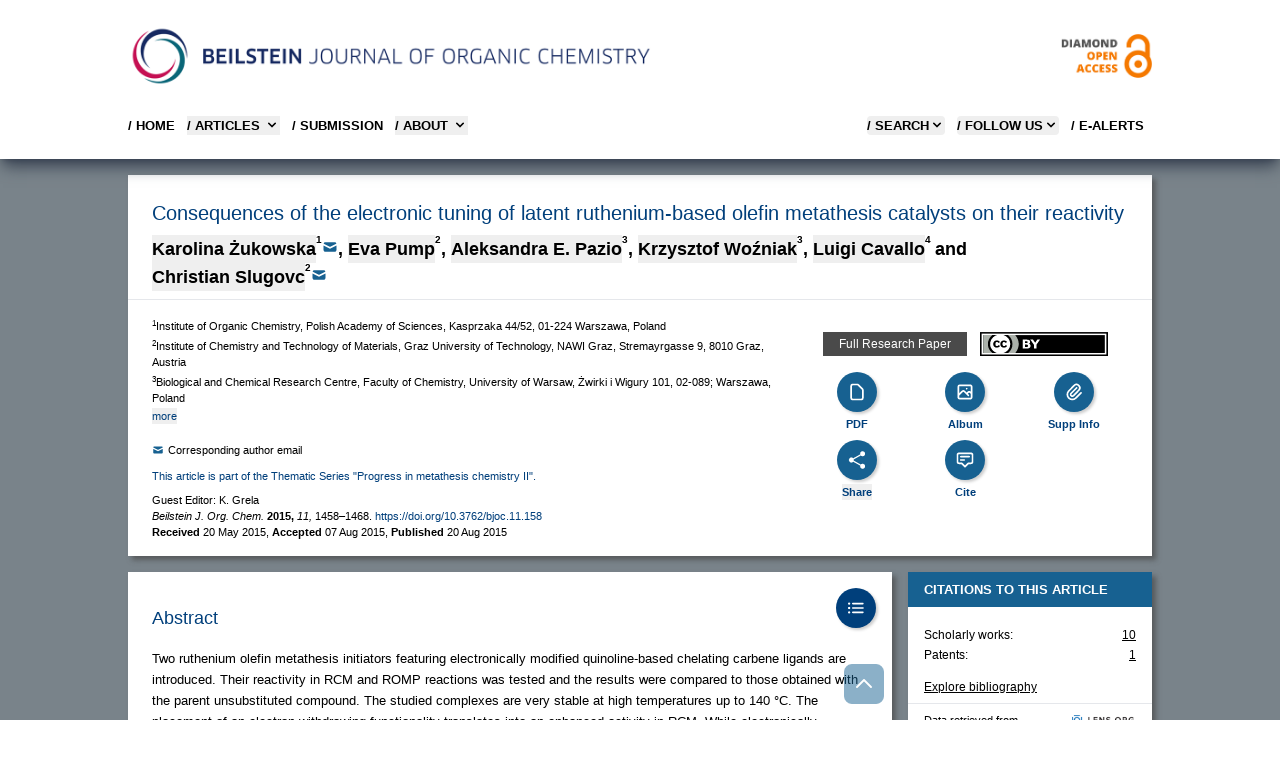

--- FILE ---
content_type: text/html;charset=UTF-8
request_url: https://www.beilstein-journals.org/bjoc/articles/11/158
body_size: 37924
content:
<!doctype html>
<html class="no-js"
      lang="en">
<head>
  
  
    <title>BJOC - Consequences of the electronic tuning of latent ruthenium-based olefin metathesis catalysts on their reactivity</title>

  <meta http-equiv="X-UA-Compatible" content="IE=edge,chrome=1" />
  <meta charset="UTF-8" />
  <meta name="viewport" content="width=device-width, initial-scale=1" />
  <meta name="description" content="Consequences of the electronic tuning of latent ruthenium-based olefin metathesis catalysts on their reactivity" />

  <meta name="msapplication-square70x70logo" content="/bjoc/theme/css/images/smalltile.png" />
  <meta name="msapplication-square150x150logo" content="/bjoc/theme/css/images/mediumtile.png" />
  <meta name="msapplication-wide310x150logo" content="/bjoc/theme/css/images/widetile.png" />
  <meta name="msapplication-square310x310logo" content="/bjoc/theme/css/images/largetile.png" />

  
  <link rel="apple-touch-icon" sizes="57x57" href="/bjoc/theme/css/images/apple-touch-icon-57.png" />
  <link rel="apple-touch-icon" sizes="72x72" href="/bjoc/theme/css/images/apple-touch-icon-72.png" />
  <link rel="apple-touch-icon" sizes="76x76" href="/bjoc/theme/css/images/apple-touch-icon-76.png" />
  <link rel="apple-touch-icon" sizes="114x114" href="/bjoc/theme/css/images/apple-touch-icon-114.png" />
  <link rel="apple-touch-icon" sizes="120x120" href="/bjoc/theme/css/images/apple-touch-icon-120.png" />
  <link rel="apple-touch-icon" sizes="144x144" href="/bjoc/theme/css/images/apple-touch-icon-144.png" />
  <link rel="apple-touch-icon" sizes="152x152" href="/bjoc/theme/css/images/apple-touch-icon-152.png" />
  <link rel="apple-touch-icon" sizes="180x180" href="/bjoc/theme/css/images/apple-touch-icon-180.png" />

  <link rel="icon" href="/bjoc/theme/css/images/favicon.ico" type="image/x-icon" />
  <link rel="shortcut icon" href="/bjoc/theme/css/images/favicon.ico" type="image/x-icon" />
  <link rel="shortcut icon" sizes="196x196" href="/bjoc/theme/css/images/android-icon.png" />

  
  <link rel="stylesheet" href="/bjoc/theme/css/lightgallery/lightgallery-bundle.css" type="text/css" />
  <link rel="stylesheet" href="/bjoc/theme/css/shariff.complete.css" />

  <script  src="/bjoc/dist/css.js"></script>
  <script src="/bjoc/js/bs-sessionStorage.js"></script>

  <script>
    var clearStorage = false

    if (clearStorage) {
      console.log("clearstorage");
      clearPublicIdList();
    }
  </script>
  
  <link title="schema(DC)" rel="schema.DC" href="http://purl.org/dc/elements/1.1/" />
  
    <meta name="robots" content="index,follow" />
  
    <meta name="language" content="en" />
  
    <meta name="publisher" content="Beilstein-Institut" />
  
    <meta name="copyright" content="© 2015 Żukowska et al; licensee Beilstein-Institut. This is an Open Access article under the terms of the Creative Commons Attribution License (http://creativecommons.org/licenses/by/2.0), which permits unrestricted use, distribution, and reproduction in any medium, provided the original work is properly cited. The license is subject to the Beilstein Journal of Organic Chemistry terms and conditions: (http://www.beilstein-journals.org/bjoc)" />
  
    <meta name="keywords" content="DFT calculations; olefin metathesis; ring closing metathesis; ring-opening metathesis polymerisation; ruthenium" />
  
    <meta name="author" content="Karolina Żukowska" />
  
    <meta name="author" content="Eva Pump" />
  
    <meta name="author" content="Aleksandra E. Pazio" />
  
    <meta name="author" content="Krzysztof Woźniak" />
  
    <meta name="author" content="Luigi Cavallo" />
  
    <meta name="author" content="Christian Slugovc" />
  
    <meta name="citation_title" content="Consequences of the electronic tuning of latent ruthenium-based olefin metathesis catalysts on their reactivity" />
  
    <meta name="citation_publication_date" content="2015-08-20" />
  
    <meta name="citation_publisher" content="Beilstein-Institut" />
  
    <meta name="citation_journal_title" content="Beilstein Journal of Organic Chemistry" />
  
    <meta name="citation_journal_abbrev" content="Beilstein J. Org. Chem." />
  
    <meta name="citation_volume" content="11" />
  
    <meta name="citation_issue" content="1" />
  
    <meta name="citation_firstpage" content="1458" />
  
    <meta name="citation_lastpage" content="1468" />
  
    <meta name="citation_issn" content="1860-5397" />
  
    <meta name="citation_id" content="1860-5397-11-158" />
  
    <meta name="citation_doi" content="10.3762/bjoc.11.158" />
  
    <meta name="citation_language" content="en" />
  
    <meta name="citation_keywords" content="DFT calculations; olefin metathesis; ring closing metathesis; ring-opening metathesis polymerisation; ruthenium" />
  
    <meta name="citation_pdf_url" content="https://www.beilstein-journals.org/bjoc/content/pdf/1860-5397-11-158.pdf" />
  
    <meta name="citation_fulltext_html_url" content="https://www.beilstein-journals.org/bjoc/articles/11/158" />
  
    <meta name="citation_public_url" content="https://www.beilstein-journals.org/bjoc/articles/11/158" />
  
    <meta name="citation_author" content="Karolina Żukowska" />
  
    <meta name="citation_author" content="Eva Pump" />
  
    <meta name="citation_author" content="Aleksandra E. Pazio" />
  
    <meta name="citation_author" content="Krzysztof Woźniak" />
  
    <meta name="citation_author" content="Luigi Cavallo" />
  
    <meta name="citation_author" content="Christian Slugovc" />
  
    <meta name="DC.type" content="Full Research Paper" />
  
    <meta name="DC.title" content="Consequences of the electronic tuning of latent ruthenium-based olefin metathesis catalysts on their reactivity" />
  
    <meta name="DC.source" content="Beilstein Journal of Organic Chemistry 11:158" />
  
    <meta name="DC.date" content="2015-08-20" />
  
    <meta name="DC.identifier" content="doi:10.3762/bjoc.11.158" />
  
    <meta name="DC.publisher" content="Beilstein-Institut" />
  
    <meta name="DC.rights" content="© 2015 Żukowska et al; licensee Beilstein-Institut." />
  
    <meta name="DC.format" content="text/html" />
  
    <meta name="DC.language" content="en" />
  
    <meta name="DC.description" content="Two ruthenium olefin metathesis initiators featuring electronically modified quinoline-based chelating carbene ligands are introduced. Their reactivity in RCM and ROMP reactions was tested and the results were compared to those obtained with the parent unsubstituted compound. The studied complexes are very stable at high temperatures up to 140 °C. The placement of an electron-withdrawing functionality translates into an enhanced activity in RCM. While electronically modified precatalysts, which exist predominantly in the trans-dichloro configuration, gave mostly the RCM and a minor amount of the cycloisomerization product, the unmodified congener, which preferentially exists as its cis-dichloro isomer, shows a switched reactivity. The position of the equilibrium between the cis- and the trans-dichloro species was found to be the crucial factor governing the reactivity of the complexes.
" />
  
    <meta name="DC.creator" content="Karolina Żukowska" />
  
    <meta name="DC.creator" content="Eva Pump" />
  
    <meta name="DC.creator" content="Aleksandra E. Pazio" />
  
    <meta name="DC.creator" content="Krzysztof Woźniak" />
  
    <meta name="DC.creator" content="Luigi Cavallo" />
  
    <meta name="DC.creator" content="Christian Slugovc" />
  
    <meta name="DC.subject" content="DFT calculations" />
  
    <meta name="DC.subject" content="olefin metathesis" />
  
    <meta name="DC.subject" content="ring closing metathesis" />
  
    <meta name="DC.subject" content="ring-opening metathesis polymerisation" />
  
    <meta name="DC.subject" content="ruthenium" />
  
    <meta name="twitter:card" content="summary_large_image" />
  
    <meta name="twitter:title" content="Consequences of the electronic tuning of latent ruthenium-based olefin metathesis catalysts on their reactivity" />
  
    <meta name="twitter:description" content="Beilstein-Institut" />
  
    <meta name="twitter:image" content="https://www.beilstein-journals.org/bjoc/content/figures/1860-5397-11-158-share.png" />
  
  <meta property="og:url" content="https://www.beilstein-journals.org/bjoc/articles/11/158" />
  <meta property="og:type" content="article" />
  <meta property="og:title" content="Consequences of the electronic tuning of latent ruthenium-based olefin metathesis catalysts on their reactivity" />
  <meta property="og:description" content="Beilstein Journal of Organic Chemistry" />
  <meta property="og:image" content="https://www.beilstein-journals.org/bjoc/content/figures/1860-5397-11-158-share.png" />
  <link rel="canonical" href="https://www.beilstein-journals.org/bjoc/articles/11/158" />
  <link rel="alternate" type="application/rss+xml" title="Latest articles (rss)" href="/bjoc/content/rss.xml" />
  <link rel="alternate" type="application/atom+xml" title="Latest articles (atom)" href="/bjoc/content/atom.xml" />
</head>

<body class="theme-bjoc ">
<div class="bg-skin-fill">

  
  <header>
    <div class="relative bg-white text-black shadow-lg shadow-gray-700 md:px-4">
      
      <div class="container relative mx-auto max-w-5xl md:pt-6">

        
        <div class="mb-4 hidden md:flex md:flex-row md:justify-between">
          <div class="pr-8">
            <a href="/bjoc/home">
              <img src="/bjoc/images/logo-bjoc.png" alt="Journal Logo"
                   class="max-h-16" loading="lazy"/>
            </a>
          </div>
          <div class="self-center text-right">
            <a href="/bjoc/openAccess">
              <img alt="Diamond Open Access" src="/bjoc/images/openAccess-logo.png" class="max-h-16"
                   loading="lazy" />
            </a>
          </div>
        </div>

        

        <div class="flex flex-row items-center justify-between md:hidden">
          
          <div class="py-4 pl-4 md:py-0 md:pl-0">
            <a href="/bjoc/home">
              <img src="/bjoc/images/logo-bjoc-s.png" alt="Logo Beilstein Institut"
                   class="max-h-12 md:hidden" loading="lazy" />
            </a>
          </div>

          
          <div class="text-right">
            <button data-collapse-toggle="mobile-menu" type="button" class="ml-1 p-2 text-sm text-black md:hidden"
                    aria-controls="mobile-menu" aria-expanded="false">
              <span class="sr-only">Open main menu</span>

              <svg class="h-6 w-6" fill="currentColor" viewBox="0 0 20 20" xmlns="http://www.w3.org/2000/svg">
                <path fill-rule="evenodd" d="M3 5a1 1 0 011-1h12a1 1 0 110
                          2H4a1 1 0 01-1-1zM3 10a1 1 0 011-1h12a1 1 0 110 2H4a1 1 0
                          01-1-1zM3 15a1 1 0 011-1h12a1 1 0 110 2H4a1 1 0 01-1-1z" clip-rule="evenodd"></path>
              </svg>
              <svg class="hidden h-6 w-6" fill="currentColor" viewBox="0 0 20
                        20" xmlns="http://www.w3.org/2000/svg">
                <path fill-rule="evenodd" d="M4.293 4.293a1 1 0 011.414 0L10
                          8.586l4.293-4.293a1 1 0
                          111.414 1.414L11.414 10l4.293 4.293a1 1 0 01-1.414 1.414L10
                          11.414l-4.293 4.293a1 1 0 01-1.414-1.414L8.586 10 4.293
                          5.707a1 1 0 010-1.414z" clip-rule="evenodd"></path>
              </svg>
            </button>
          </div>
        </div>

        <nav id="mobile-menu"
             class="col-span-2 hidden pt-1 pb-6  pl-6 md:pl-0 md:block md:w-full md:justify-self-start">
          <div class="flex w-full flex-col justify-items-end md:flex-row md:justify-between">
            <div class="text-bs font-semibold">
              <ul class="flex flex-col md:flex-row md:space-x-3">
                <li class="mt-2">
                  <a href="/bjoc/home"
                     class="whitespace-nowrap uppercase hover:text-bsRed text-black">
                    / Home
                  </a>
                </li>

                <li class="mt-2">
                  <button id="articlesNavBarLink" data-dropdown-toggle="articlesNavBar"
                          class="flex w-full items-center justify-between pr-4 text-bs font-semibold uppercase hover:text-bsRed md:w-auto md:p-0 text-black">
                    / Articles
                    <svg class="ml-1 h-4 w-4" aria-hidden="true" fill="currentColor" viewBox="0 0 20 20"
                         xmlns="http://www.w3.org/2000/svg">
                      <path fill-rule="evenodd" d="M5.293 7.293a1 1 0 011.414
                                0L10 10.586l3.293-3.293a1 1 0 111.414 1.414l-4 4a1 1 0
                                01-1.414 0l-4-4a1 1 0 010-1.414z" clip-rule="evenodd"></path>
                    </svg>
                  </button>

                </li>
                <li class="mt-2">
                  <a href="/bjoc/submissionOverview"
                     class="whitespace-nowrap uppercase hover:text-bsRed text-black">
                    / SUBMISSION
                  </a>
                </li>

                <li class="mt-2">
                  <button id="aboutNavBarLink" data-dropdown-toggle="aboutNavBar"
                          class="flex w-full items-center justify-between pr-4 text-bs font-semibold uppercase hover:text-bsRed md:w-auto md:border-0 md:p-0 text-black">
                    / About
                    <svg class="ml-1 h-4 w-4" aria-hidden="true" fill="currentColor" viewBox="0 0 20 20"
                         xmlns="http://www.w3.org/2000/svg">
                      <path fill-rule="evenodd" d="M5.293 7.293a1 1 0 011.414
                                0L10 10.586l3.293-3.293a1 1 0 111.414 1.414l-4 4a1 1 0
                                01-1.414 0l-4-4a1 1 0 010-1.414z" clip-rule="evenodd"></path>
                    </svg>
                  </button>

                </li>
              </ul>
            </div>
            
            <div id="aboutNavBar" class="z-10 hidden w-56  bg-white shadow-lg shadow-gray-600">
              <ul class="whitespace-nowrap py-1 text-bs font-semibold text-black">
                <li>
                  <a href="/bjoc/theJournal" class="block py-2 px-4 uppercase hover:text-bsRed">/ The BJOC</a>
                </li>
                <li>
                  <a href="/bjoc/openAccess" class="block py-2 px-4 uppercase hover:text-bsRed">
                    / Diamond Open Access
                  </a>
                </li>
                <li>
                  <a href="/bjoc/statistics" class="block py-2 px-4 uppercase hover:text-bsRed">
                    / Journal Statistics
                  </a>
                </li>
                <li>
                  <a href="/bjoc/boardMembers" class="block py-2 px-4 uppercase hover:text-bsRed">
                    / Editorial Board
                  </a>
                </li>
                <li>
                  <a href="/bjoc/community" class="block py-2 px-4 uppercase hover:text-bsRed">
                    / Community
                  </a>
                </li>
                <li>
                  <a href="/bjoc/callForPapers" class="block py-2 px-4 uppercase hover:text-bsRed">
                    / Call for papers
                  </a>
                </li>
              </ul>
            </div>
            
            <div id="articlesNavBar" class="z-10 hidden w-56  bg-white shadow-lg shadow-gray-600">
              <ul class="whitespace-nowrap py-1 text-bs font-semibold text-black">
                <li>
                  <a href="/bjoc/latest" class="block py-2 px-4 uppercase hover:text-bsRed">
                    / Latest Articles
                  </a>
                </li>
                <li>
                  <a href="/bjoc/topten" class="block py-2 px-4 uppercase hover:text-bsRed">
                    / Most accessed
                  </a>
                </li>
                <li>
                  <a href="/bjoc/series" class="block py-2 px-4 uppercase hover:text-bsRed">
                    / Thematic issues
                  </a>
                </li>
                <li>
                  <a href="/bjoc/collections" class="block py-2 px-4 uppercase hover:text-bsRed">
                    / Featured collections
                  </a>
                </li>
                <li>
                  <a href="/bjoc/volumes" class="block py-2 px-4 uppercase hover:text-bsRed">
                    / Volumes
                  </a>
                </li>
                <li>
                  <a href="/bjoc/authors" class="block py-2 px-4 uppercase hover:text-bsRed">
                    / Authors
                  </a>
                </li>
              </ul>
            </div>

            <div class="text-bs font-semibold">
              <ul class="flex flex-col text-black md:flex-row md:space-x-3">


                
                <li class="mt-2">
                  <button id="searchMegaMenu-button"
                          data-collapse-toggle="searchMegaMenu"
                          class="flex justify-between items-center w-full text-bs font-semibold uppercase rounded md:w-auto pr-4 md:pr-0 hover:text-bsRed">
                    / Search
                    <svg class="w-4 h-4" fill="currentColor" viewBox="0 0 20 20" xmlns="http://www.w3.org/2000/svg">
                      <path fill-rule="evenodd"
                            d="M5.293 7.293a1 1 0 011.414 0L10 10.586l3.293-3.293a1 1 0 111.414 1.414l-4 4a1 1 0 01-1.414 0l-4-4a1 1 0 010-1.414z"
                            clip-rule="evenodd"></path>
                    </svg>
                  </button>
                </li>


                
                <li class="mt-2 hidden md:block">
                  <button id="followUsToggle" data-dropdown-toggle="followUsDropdown"
                          class="flex justify-between items-center w-full text-bs font-semibold uppercase rounded md:w-auto  pr-4 md:pr-0 hover:text-bsRed">
                    / FOLLOW US
                    <svg class="w-4 h-4" fill="currentColor" viewBox="0 0 20 20" xmlns="http://www.w3.org/2000/svg">
                      <path fill-rule="evenodd"
                            d="M5.293 7.293a1 1 0 011.414 0L10 10.586l3.293-3.293a1 1 0 111.414 1.414l-4 4a1 1 0 01-1.414 0l-4-4a1 1 0 010-1.414z"
                            clip-rule="evenodd"></path>
                    </svg>
                  </button>
                </li>



                <li class="mt-2 pr-2 hidden md:block">
                  <a href="/bjoc/login" class="flex flex-row uppercase text-black hover:text-bsRed">
                    / E-Alerts
                  </a>
                </li>

                

                
              </ul>
            </div>
          </div>

          <div id="followUsDropdown" class="z-10 hidden bg-white shadow-lg shadow-gray-600">

            <ul class="whitespace-nowrap py-1 text-bs font-semibold text-black">
              <li>
                <a class="block py-2 px-4 uppercase hover:text-bsRed" target="_blank"
                   href="https://bsky.app/profile/beilstein-institut.bsky.social">
                  / BlueSky
                </a>
              </li>
              <li>
                <a class="block py-2 px-4 uppercase hover:text-bsRed" target="_blank"
                   href="https://www.linkedin.com/company/beilstein-institut">
                  / LINKEDIN
                </a>
              </li>

              <li>
                <a class="block py-2 px-4 uppercase hover:text-bsRed" target="_blank"
                   href="https://hessen.social/@BeilsteinInstitut">
                  / Mastodon
                </a>
              </li>
              <li>
                <a href="/bjoc/content/rss.xml"
                   class="block py-2 px-4 uppercase hover:text-bsRed">
                  / RSS FEED
                </a>
              </li>
            </ul>
          </div>

          
          <div id="searchMegaMenu" class="hidden mt-4 md:bg-white ">
            <div class="max-w-full pr-4 md:pr-0">
              <form id="searchForm"
                    action="/bjoc/quicksearch"
                    accept-charset="utf-8"
                    role="search"
                    autocomplete="off"
                    class="bg-gray-100 p-4 md:p-8">
                <div class="flex flex-col justify-center md:mx-20">
                  <div id="empty-search" class="bg-red-200 hidden">Empty search</div>


                  
                  <div class="flex flex-col md:flex-row text-white ">

                    <select id="searchKey" name="sk" class="h-9 pb-2 uppercase cursor-pointer appearance-none bg-bsButtonColor opacity-80  text-white text-xs font-bold  border-none focus:ring-0">

                      <option value="fullText" class="uppercase">FULL TEXT</option>
                      <option value="title" class="uppercase">TITLE</option>
                      <option value="synopsis" class="uppercase">ABSTRACT</option>
                      <option value="keyword" class="uppercase">KEYWORDS</option>
                      <option value="author" class="uppercase">AUTHOR</option>
                    </select>

                    <input id="searchValue" type="text" maxlength="300" name="sv" class="flex-1 border border-gray-200 text-xs  text-black focus:ring-0 focus:border-gray-200"
                           placeholder="Search the BJOC" value="">


                    <button id="searchButton" title="Search" type="submit"
                            class="md:w-20 mt-2 md:mt-0 border-r border-gray-200 bg-bsButtonColor uppercase opacity-80 leading-9 text-xs font-bold">
                      Search
                    </button>

                    <button title="Search Tips" type="button"
                            class="bg-bsButtonColor uppercase opacity-80 flex-none w-20 leading-9 text-xs font-bold hidden md:block"
                            data-modal-toggle="searchModal">
                      Tips
                    </button>

                  </div>

                  
                  <div class="flex flex-col md:flex-row md:justify-between mt-4">
                    <div class="flex flex-col md:w-1/3">
                      <span class="text-bs font-bold">Article Type</span>
                      <select id="articleType" name="at" class="h-9 pb-2 mt-2 cursor-pointer appearance-none opacity-80 text-xs border-gray-200 focus:ring-0">
                        <option value="">All...</option>
                        <option value="Full Research Paper">Full Research Paper</option>
                        <option value="Review">Review</option>
                        <option value="Letter">Letter</option>
                        <option value="Perspective">Perspective</option>
                        <option value="Commentary">Commentary</option>
                        <option value="Book Report">Book Report</option>
                        <option value="Editorial">Editorial</option>
                      </select>
                    </div>

                    
                    <div class="flex flex-col mt-4 md:mt-0">
                      <span class="text-bs font-bold">Publication Date Range</span>
                      <div date-rangepicker
                           datepicker-autohide
                           datepicker-format="dd M yyyy"
                           class="flex flex-col md:flex-row gap-4 pb-2 mt-2">
                        <div class="relative">
                          <div class="absolute inset-y-0 left-0 flex items-center pl-3 pointer-events-none">
                            <svg aria-hidden="true" class="w-5 h-5 text-gray-500 " fill="currentColor"
                                 viewBox="0 0 20 20" xmlns="http://www.w3.org/2000/svg">
                              <path fill-rule="evenodd"
                                    d="M6 2a1 1 0 00-1 1v1H4a2 2 0 00-2 2v10a2 2 0 002 2h12a2 2 0 002-2V6a2 2 0 00-2-2h-1V3a1 1 0 10-2 0v1H7V3a1 1 0 00-1-1zm0 5a1 1 0 000 2h8a1 1 0 100-2H6z"
                                    clip-rule="evenodd"></path>
                            </svg>
                          </div>
                          <input id="pf" type="text" name="pf" class="h-9 border border-gray-200 text-gray-900 text-xs focus:ring-blue-500 focus:border-blue-500 block w-full pl-10 p-2.5"
                                 placeholder="Select start date" value="">
                        </div>

                        <div class="relative">
                          <div class="absolute inset-y-0 left-0 flex items-center pl-3 pointer-events-none">
                            <svg aria-hidden="true" class="w-5 h-5 text-gray-500 " fill="currentColor"
                                 viewBox="0 0 20 20" xmlns="http://www.w3.org/2000/svg">
                              <path fill-rule="evenodd"
                                    d="M6 2a1 1 0 00-1 1v1H4a2 2 0 00-2 2v10a2 2 0 002 2h12a2 2 0 002-2V6a2 2 0 00-2-2h-1V3a1 1 0 10-2 0v1H7V3a1 1 0 00-1-1zm0 5a1 1 0 000 2h8a1 1 0 100-2H6z"
                                    clip-rule="evenodd"></path>
                            </svg>
                          </div>
                          <input id="pt" type="text" name="pt" class="h-9 border border-gray-200 text-gray-900 text-xs focus:ring-blue-500 focus:border-blue-500 block w-full pl-10 p-2.5"
                                 placeholder="Select end date" value="">
                        </div>
                      </div>
                    </div>
                  </div>
                </div>

                
                <div id="searchModal" tabindex="-1" aria-hidden="true"
                     class="fixed left-0 top-0 z-[1055] hidden h-full w-full overflow-y-auto overflow-x-hidden outline-none">
                  <div class="relative p-4 w-full max-w-3xl h-full">

                    <div class="relative bg-white rounded-lg shadow">

                      <div class="flex justify-between items-start p-4 rounded-t border-b ">
                        <h3 class="text-xl font-semibold text-bsLinkColor">
                          Search Tips
                        </h3>
                        <button type="button"
                                class="text-gray-400 bg-transparent hover:bg-gray-200 hover:text-gray-900 rounded-lg text-sm p-1.5 ml-auto inline-flex items-center"
                                data-modal-toggle="searchModal">
                          <svg class="w-5 h-5" fill="currentColor" viewBox="0 0 20 20"
                               xmlns="http://www.w3.org/2000/svg">
                            <path fill-rule="evenodd"
                                  d="M4.293 4.293a1 1 0 011.414 0L10 8.586l4.293-4.293a1 1 0 111.414 1.414L11.414 10l4.293 4.293a1 1 0 01-1.414 1.414L10 11.414l-4.293 4.293a1 1 0 01-1.414-1.414L8.586 10 4.293 5.707a1 1 0 010-1.414z"
                                  clip-rule="evenodd"></path>
                          </svg>
                        </button>
                      </div>


                      <div class="p-4 text-sm">
                        <p>
                          This search combines search strings from the content search (i.e. "Full Text", "Author", "Title", "Abstract", or "Keywords") with "Article Type" and "Publication Date Range" using the AND operator.
                        </p>

                        <h3 class="py-2 mt-6 font-bold">Search Examples</h3>

                        <table class="w-full text-sm text-left mb-4">
                          <tbody>
                          <tr class="bg-white border-b hover:bg-gray-100">
                            <td class="py-2 align-top">aromatic</td>
                            <td class="p-2 align-top">the word “aromatic”</td>
                          </tr>
                          <tr class="bg-white border-b hover:bg-gray-100">
                            <td class="py-2 pr-10 align-top whitespace-nowrap">aromatic aldehyde</td>
                            <td class="p-2 align-top">the word “aromatic” OR “aldehyde”</td>
                          </tr>

                          <tr class="bg-white border-b  hover:bg-gray-100">
                            <td class="py-2 align-top whitespace-nowrap">+aromatic +aldehyde</td>
                            <td class="p-2 align-top">both words “aromatic” AND “aldehyde”</td>
                          </tr>

                          <tr class="bg-white border-b hover:bg-gray-100">
                            <td class="py-2 align-top">+aromatic -aldehyde</td>
                            <td class="p-2 align-top">the word “aromatic” but NOT “aldehyde”</td>
                          </tr>

                          <tr class="bg-white border-b hover:bg-gray-100">
                            <td class="py-2 align-top">“aromatic aldehyde”</td>
                            <td class="p-2 align-top">the exact phrase “aromatic aldehyde”</td>
                          </tr>
                          <tr class="bg-white border-b hover:bg-gray-100">
                            <td class="py-2 align-top">benz*</td>
                            <td class="p-2 align-top">words which begin with “benz”, such as “benzene” or “benzyl”</td>
                          </tr>

                          <tr class="bg-white border-b hover:bg-gray-100">
                            <td class="py-2 align-top">benz*yl</td>
                            <td class="p-2 align-top">words that begin with “benz” and end with “yl”, such as “benzyl”
                              or
                              “benzoyl”
                            </td>
                          </tr>

                          <tr class="bg-white border-b hover:bg-gray-100">
                            <td class="py-2 align-top">benzyl~</td>
                            <td class="p-2 align-top">words that are close to the word “benzyl”, such as “benzoyl”
                              (i.e., fuzzy
                              search)
                            </td>
                          </tr>

                          </tbody>
                        </table>

                      </div>
                    </div>
                  </div>
                </div>

              </form>
            </div>

          </div>
        </nav>
      </div>
    </div>
  </header>


  <script type="text/javascript">
    if (!navigator.cookieEnabled) {
      document.write("<div class=\"mx-auto mt-4 max-w-5xl\">" +
        "<div class=\" p-4 mb-4 text-bs text-white bg-bsRed\">" +
        "Please enable Javascript and Cookies to allow this site to work correctly!" +
        "</div>" +
        "</div>");
    }
  </script>

  <noscript>
    <br />
    <br />
    <div class="container">
      <div class="alert alert-warning">Please enable Javascript and Cookies to allow this site to work correctly!</div>
    </div>
  </noscript>

  <div class="container mx-auto mt-4 max-w-5xl">
    <div>


  <div class="container mx-auto mt-4 max-w-5xl">

    
    <div id="pager" class="flex flex-row justify-between items-center mb-2">
      <button id="previousBtn" onclick="gotoArticle('previous');" aria-label="Previous article"
              class="w-10 h-10 text-white flex justify-center items-center  hover:text-bsLinkColor">
        <svg xmlns="http://www.w3.org/2000/svg" fill="none" viewBox="0 0 24 24" stroke-width="4" stroke="currentColor"
             class="w-6 h-6">
          <path stroke-linecap="round" stroke-linejoin="round" d="M15.75 19.5L8.25 12l7.5-7.5" />
        </svg>
      </button>


      <button id="nextBtn" onclick="gotoArticle('next');" aria-label="Next article"
              class="w-10 h-10 text-white   flex justify-center items-center hover:text-bsLinkColor">
        <svg xmlns="http://www.w3.org/2000/svg" fill="none" viewBox="0 0 24 24" stroke-width="4" stroke="currentColor"
             class="w-6 h-6">
          <path stroke-linecap="round" stroke-linejoin="round" d="M8.25 4.5l7.5 7.5-7.5 7.5" />
        </svg>
      </button>
    </div>

    

	<div>
	
	<script type="application/ld+json">
	    {
	        "@context": "https://schema.org",
	        "@type": "WebPage",
	        "mainEntity": {
	            "@type": "ScholarlyArticle",
	            "mainEntityOfPage": "https://www.beilstein-journals.org/bjoc/articles/11/158",
	            "isAccessibleForFree": true,
	            "headline": "Consequences of the electronic tuning of latent ruthenium-based olefin metathesis catalysts on their reactivity",
	            "description": "Two ruthenium olefin metathesis initiators featuring electronically modified quinoline-based chelating carbene ligands are introduced. Their reactivity in RCM and ROMP reactions was tested and the results were compared to those obtained with the parent unsubstituted compound. The studied complexes are very stable at high temperatures up to 140 °C. The placement of an electron-withdrawing functionality translates into an enhanced activity in RCM. While electronically modified precatalysts, which exist predominantly in the trans-dichloro configuration, gave mostly the RCM and a minor amount of the cycloisomerization product, the unmodified congener, which preferentially exists as its cis-dichloro isomer, shows a switched reactivity. The position of the equilibrium between the cis- and the trans-dichloro species was found to be the crucial factor governing the reactivity of the complexes.",
	            "datePublished": "20 Aug 2015",
	            "pageStart": "1458",
	            "pageEnd": "1468",
	            "license": "https://creativecommons.org/licenses/by/4.0",
	            "sameAs": "https://doi.org/10.3762/bjoc.11.158",
	            "keywords": ["DFT calculations","olefin metathesis","ring closing metathesis","ring-opening metathesis polymerisation","ruthenium"],
	            "isPartOf": {
	                "name": "Beilstein Journal of Organic Chemistry",
	                "issn": "1860-5397",
	                "@type": [
	                    "PublicationVolume",
	                    "Periodical"
	                ],
	                "volumeNumber": "11"
	            },
	            "publisher": {
	                "name": "Beilstein-Institut zur Förderung der Chemischen Wissenschaften.",
	                "logo": {
	                    "url": "/bjoc/theme/css/images/apple-touch-icon-180.png",
	                    "@type": "ImageObject"
	                },
	                "@type": "Organization"
	            },
	            "author": [{"affiliation":[{"@type":"Organization","name":"Institute of Organic Chemistry, Polish Academy of Sciences, Kasprzaka 44/52, 01-224 Warszawa, Poland"}],"@type":"Person","name":"Karolina Żukowska"},{"affiliation":[{"@type":"Organization","name":"Institute of Chemistry and Technology of Materials, Graz University of Technology, NAWI Graz, Stremayrgasse 9, 8010 Graz, Austria"}],"@type":"Person","name":"Eva Pump"},{"affiliation":[{"@type":"Organization","name":"Biological and Chemical Research Centre, Faculty of Chemistry, University of Warsaw, &#379;wirki i Wigury 101, 02-089; Warszawa, Poland"}],"@type":"Person","name":"Aleksandra E. Pazio"},{"affiliation":[{"@type":"Organization","name":"Biological and Chemical Research Centre, Faculty of Chemistry, University of Warsaw, &#379;wirki i Wigury 101, 02-089; Warszawa, Poland"}],"@type":"Person","name":"Krzysztof Woźniak"},{"affiliation":[{"@type":"Organization","name":"Kaust Catalysis Center, Physical Sciences and Engineering Division, King Abdullah University of Science and Technology, Thuwal 23955-6900, Saudi Arabia"}],"@type":"Person","name":"Luigi Cavallo"},{"affiliation":[{"@type":"Organization","name":"Institute of Chemistry and Technology of Materials, Graz University of Technology, NAWI Graz, Stremayrgasse 9, 8010 Graz, Austria"}],"@type":"Person","name":"Christian Slugovc"}] 
	        }
	    }
	</script>
	
	</div>

	
  <div class="shadow-beilstein">
    
    <div class="bg-white border-b border-gray-200">
      <h1 class="px-4 pt-6 md:px-6">Consequences of the electronic tuning of latent ruthenium-based olefin metathesis catalysts on their reactivity</h1>


      
      <ol class="align-baseline  px-4 py-2 text-lg font-semibold  md:px-6">

        <li class="whitespace-nowrap inline-flex items-baseline">
          <button class="popoverButton"
                  role="button"
                  data-template="author1">Karolina Żukowska</button>
          <span>
          <sup class=""><sup>1</sup></sup>
        </span>

          
            

            <a href="mailto:karolina.zukowska@gmail.com" class="text-skin-emailIcon"
               aria-label="Write Email">
              <svg xmlns="http://www.w3.org/2000/svg" class="h-4 w-4" viewBox="0 0 20 20" fill="currentColor">
                <path d="M2.003 5.884L10 9.882l7.997-3.998A2 2 0 0016 4H4a2 2 0 00-1.997 1.884z"/>
                <path d="M18 8.118l-8 4-8-4V14a2 2 0 002 2h12a2 2 0 002-2V8.118z"/>
              </svg>
            </a>
          


          
          <span>, </span>
        </li>

        <li class="whitespace-nowrap inline-flex items-baseline">
          <button class="popoverButton"
                  role="button"
                  data-template="author2">Eva Pump</button>
          <span>
          <sup class=""><sup>2</sup></sup>
        </span>

          


          
          <span>, </span>
        </li>

        <li class="whitespace-nowrap inline-flex items-baseline">
          <button class="popoverButton"
                  role="button"
                  data-template="author3">Aleksandra E. Pazio</button>
          <span>
          <sup class=""><sup>3</sup></sup>
        </span>

          


          
          <span>, </span>
        </li>

        <li class="whitespace-nowrap inline-flex items-baseline">
          <button class="popoverButton"
                  role="button"
                  data-template="author4">Krzysztof Woźniak</button>
          <span>
          <sup class=""><sup>3</sup></sup>
        </span>

          


          
          <span>, </span>
        </li>

        <li class="whitespace-nowrap inline-flex items-baseline">
          <button class="popoverButton"
                  role="button"
                  data-template="author5">Luigi Cavallo</button>
          <span>
          <sup class=""><sup>4</sup></sup>
        </span>

          


          
          <span class="ml-1"> and </span>
        </li>

        <li class="whitespace-nowrap inline-flex items-baseline">
          <button class="popoverButton"
                  role="button"
                  data-template="author6">Christian Slugovc</button>
          <span>
          <sup class=""><sup>2</sup></sup>
        </span>

          
            

            <a href="mailto:slugovc@tugraz.at" class="text-skin-emailIcon"
               aria-label="Write Email">
              <svg xmlns="http://www.w3.org/2000/svg" class="h-4 w-4" viewBox="0 0 20 20" fill="currentColor">
                <path d="M2.003 5.884L10 9.882l7.997-3.998A2 2 0 0016 4H4a2 2 0 00-1.997 1.884z"/>
                <path d="M18 8.118l-8 4-8-4V14a2 2 0 002 2h12a2 2 0 002-2V8.118z"/>
              </svg>
            </a>
          


          
          <span></span>
        </li>

      </ol>
    </div>

    
    
      <div id="author1" role="tooltip"
           class="w-80 inline-block absolute invisible z-10  text-sm font-medium text-gray-900 bg-white rounded-lg border border-gray-200 shadow-sm opacity-0 transition-opacity duration-300 tooltip dark:bg-gray-700">

        <div class="border-b border-gray-200 text-sm font-semibold">
          <div class="flex flex-row p-2 justify-between ">
            <div class="flex flex-row space-x-2 text-bsLinkColor">
              <svg xmlns="http://www.w3.org/2000/svg" class="h-5 w-5" viewBox="0 0 20 20" fill="currentColor">
                <path fill-rule="evenodd" d="M10 9a3 3 0 100-6 3 3 0 000 6zm-7 9a7 7 0 1114 0H3z" clip-rule="evenodd"/>
              </svg>
              <span class="block text-base">Karolina &#379;ukowska</span>
            </div>
          </div>
        </div>

        
          <div class="p-2 text-xxs font-normal">Institute of Organic Chemistry, Polish Academy of Sciences, Kasprzaka 44/52, 01-224 Warszawa, Poland</div>
        


        

        <div class="mt-2 p-2 text-xs">
          <a href="https://www.beilstein-journals.org/bjoc/authors?a=Żukowska, Karolina"
             rel="nofollow"
             class="text-bsLinkColor cursor-pointer">
            All articles from this author
          </a>
        </div>
        <div class="tooltip-arrow" data-popper-arrow></div>
      </div>
    
      <div id="author2" role="tooltip"
           class="w-80 inline-block absolute invisible z-10  text-sm font-medium text-gray-900 bg-white rounded-lg border border-gray-200 shadow-sm opacity-0 transition-opacity duration-300 tooltip dark:bg-gray-700">

        <div class="border-b border-gray-200 text-sm font-semibold">
          <div class="flex flex-row p-2 justify-between ">
            <div class="flex flex-row space-x-2 text-bsLinkColor">
              <svg xmlns="http://www.w3.org/2000/svg" class="h-5 w-5" viewBox="0 0 20 20" fill="currentColor">
                <path fill-rule="evenodd" d="M10 9a3 3 0 100-6 3 3 0 000 6zm-7 9a7 7 0 1114 0H3z" clip-rule="evenodd"/>
              </svg>
              <span class="block text-base">Eva Pump</span>
            </div>
          </div>
        </div>

        
          <div class="p-2 text-xxs font-normal">Institute of Chemistry and Technology of Materials, Graz University of Technology, NAWI Graz, Stremayrgasse 9, 8010 Graz, Austria</div>
        


        

        <div class="mt-2 p-2 text-xs">
          <a href="https://www.beilstein-journals.org/bjoc/authors?a=Pump, Eva"
             rel="nofollow"
             class="text-bsLinkColor cursor-pointer">
            All articles from this author
          </a>
        </div>
        <div class="tooltip-arrow" data-popper-arrow></div>
      </div>
    
      <div id="author3" role="tooltip"
           class="w-80 inline-block absolute invisible z-10  text-sm font-medium text-gray-900 bg-white rounded-lg border border-gray-200 shadow-sm opacity-0 transition-opacity duration-300 tooltip dark:bg-gray-700">

        <div class="border-b border-gray-200 text-sm font-semibold">
          <div class="flex flex-row p-2 justify-between ">
            <div class="flex flex-row space-x-2 text-bsLinkColor">
              <svg xmlns="http://www.w3.org/2000/svg" class="h-5 w-5" viewBox="0 0 20 20" fill="currentColor">
                <path fill-rule="evenodd" d="M10 9a3 3 0 100-6 3 3 0 000 6zm-7 9a7 7 0 1114 0H3z" clip-rule="evenodd"/>
              </svg>
              <span class="block text-base">Aleksandra E. Pazio</span>
            </div>
          </div>
        </div>

        
          <div class="p-2 text-xxs font-normal">Biological and Chemical Research Centre, Faculty of Chemistry, University of Warsaw, &#379;wirki i Wigury 101, 02-089; Warszawa, Poland</div>
        


        

        <div class="mt-2 p-2 text-xs">
          <a href="https://www.beilstein-journals.org/bjoc/authors?a=Pazio, Aleksandra E"
             rel="nofollow"
             class="text-bsLinkColor cursor-pointer">
            All articles from this author
          </a>
        </div>
        <div class="tooltip-arrow" data-popper-arrow></div>
      </div>
    
      <div id="author4" role="tooltip"
           class="w-80 inline-block absolute invisible z-10  text-sm font-medium text-gray-900 bg-white rounded-lg border border-gray-200 shadow-sm opacity-0 transition-opacity duration-300 tooltip dark:bg-gray-700">

        <div class="border-b border-gray-200 text-sm font-semibold">
          <div class="flex flex-row p-2 justify-between ">
            <div class="flex flex-row space-x-2 text-bsLinkColor">
              <svg xmlns="http://www.w3.org/2000/svg" class="h-5 w-5" viewBox="0 0 20 20" fill="currentColor">
                <path fill-rule="evenodd" d="M10 9a3 3 0 100-6 3 3 0 000 6zm-7 9a7 7 0 1114 0H3z" clip-rule="evenodd"/>
              </svg>
              <span class="block text-base">Krzysztof Wo&#378;niak</span>
            </div>
          </div>
        </div>

        
          <div class="p-2 text-xxs font-normal">Biological and Chemical Research Centre, Faculty of Chemistry, University of Warsaw, &#379;wirki i Wigury 101, 02-089; Warszawa, Poland</div>
        


        

        <div class="mt-2 p-2 text-xs">
          <a href="https://www.beilstein-journals.org/bjoc/authors?a=Woźniak, Krzysztof"
             rel="nofollow"
             class="text-bsLinkColor cursor-pointer">
            All articles from this author
          </a>
        </div>
        <div class="tooltip-arrow" data-popper-arrow></div>
      </div>
    
      <div id="author5" role="tooltip"
           class="w-80 inline-block absolute invisible z-10  text-sm font-medium text-gray-900 bg-white rounded-lg border border-gray-200 shadow-sm opacity-0 transition-opacity duration-300 tooltip dark:bg-gray-700">

        <div class="border-b border-gray-200 text-sm font-semibold">
          <div class="flex flex-row p-2 justify-between ">
            <div class="flex flex-row space-x-2 text-bsLinkColor">
              <svg xmlns="http://www.w3.org/2000/svg" class="h-5 w-5" viewBox="0 0 20 20" fill="currentColor">
                <path fill-rule="evenodd" d="M10 9a3 3 0 100-6 3 3 0 000 6zm-7 9a7 7 0 1114 0H3z" clip-rule="evenodd"/>
              </svg>
              <span class="block text-base">Luigi Cavallo</span>
            </div>
          </div>
        </div>

        
          <div class="p-2 text-xxs font-normal">Kaust Catalysis Center, Physical Sciences and Engineering Division, King Abdullah University of Science and Technology, Thuwal 23955-6900, Saudi Arabia</div>
        


        

        <div class="mt-2 p-2 text-xs">
          <a href="https://www.beilstein-journals.org/bjoc/authors?a=Cavallo, Luigi"
             rel="nofollow"
             class="text-bsLinkColor cursor-pointer">
            All articles from this author
          </a>
        </div>
        <div class="tooltip-arrow" data-popper-arrow></div>
      </div>
    
      <div id="author6" role="tooltip"
           class="w-80 inline-block absolute invisible z-10  text-sm font-medium text-gray-900 bg-white rounded-lg border border-gray-200 shadow-sm opacity-0 transition-opacity duration-300 tooltip dark:bg-gray-700">

        <div class="border-b border-gray-200 text-sm font-semibold">
          <div class="flex flex-row p-2 justify-between ">
            <div class="flex flex-row space-x-2 text-bsLinkColor">
              <svg xmlns="http://www.w3.org/2000/svg" class="h-5 w-5" viewBox="0 0 20 20" fill="currentColor">
                <path fill-rule="evenodd" d="M10 9a3 3 0 100-6 3 3 0 000 6zm-7 9a7 7 0 1114 0H3z" clip-rule="evenodd"/>
              </svg>
              <span class="block text-base">Christian Slugovc</span>
            </div>
          </div>
        </div>

        
          <div class="p-2 text-xxs font-normal">Institute of Chemistry and Technology of Materials, Graz University of Technology, NAWI Graz, Stremayrgasse 9, 8010 Graz, Austria</div>
        


        

        <div class="mt-2 p-2 text-xs">
          <a href="https://www.beilstein-journals.org/bjoc/authors?a=Slugovc, Christian"
             rel="nofollow"
             class="text-bsLinkColor cursor-pointer">
            All articles from this author
          </a>
        </div>
        <div class="tooltip-arrow" data-popper-arrow></div>
      </div>
    


    <!-- Info / Buttons container -->
    <div class="px-4  py-4 text-xxs bg-white grid grid-cols-1 md:grid-cols-3  md:px-6 bg-red">
      <div class="text-xxs pr-4 md:col-span-2">
        
        <div class="py-0.5">
          <sup>1</sup><span>Institute of Organic Chemistry, Polish Academy of Sciences, Kasprzaka 44/52, 01-224 Warszawa, Poland</span>
        </div>
        
        <div class="py-0.5">
          <sup>2</sup><span>Institute of Chemistry and Technology of Materials, Graz University of Technology, NAWI Graz, Stremayrgasse 9, 8010 Graz, Austria</span>
        </div>
        
        <div class="py-0.5">
          <sup>3</sup><span>Biological and Chemical Research Centre, Faculty of Chemistry, University of Warsaw, &#379;wirki i Wigury 101, 02-089; Warszawa, Poland</span>
        </div>


        
        <div class="hidden"
             id="more-affiliations-content">
          <div class="py-0.5">
            <sup>4</sup><span>Kaust Catalysis Center, Physical Sciences and Engineering Division, King Abdullah University of Science and Technology, Thuwal 23955-6900, Saudi Arabia</span>
            <br/>
          </div>
        </div>

        <button class="text-xxs text-bsLinkColor mb-4"
                id="more-affiliations-button"
                onclick="openCloseMoreAffiliations()">
          more
        </button>


        <script>
            function openCloseMoreAffiliations() {
                var affiContent = document.getElementById("more-affiliations-content");
                var affiButton = document.getElementById("more-affiliations-button");

                if (affiButton.innerText == 'more') {
                    affiButton.innerText = 'less';
                } else if (affiButton.innerText == 'less') {
                    affiButton.innerText = 'more';
                }
                affiContent.classList.toggle("hidden");
            }
        </script>

        
        <ol class="flex flex-row py-0.5">
          
          <li class="flex flex-row  h-4 whitespace-nowrap mr-4 align-baseline items-center">
            <svg xmlns="http://www.w3.org/2000/svg" class="h-3 w-3 text-skin-emailIcon" viewBox="0 0 20 20"
                 fill="currentColor">
              <path d="M2.003 5.884L10 9.882l7.997-3.998A2 2 0 0016 4H4a2 2 0 00-1.997 1.884z"/>
              <path d="M18 8.118l-8 4-8-4V14a2 2 0 002 2h12a2 2 0 002-2V8.118z"/>
            </svg>
            <span class="ml-1">Corresponding author email</span>
          </li>
          
        </ol>

        
        

        
        <div class="mt-2">
          
          <a href="https://www.beilstein-journals.org/bjoc/series/51"
             class="text-bsLinkColor">This article is part of the Thematic Series &quot;Progress in metathesis chemistry II&quot;.</a>
        </div>

        
        <div class="mt-2">
          <span>Guest Editor: K. Grela</span>
          <br/>
          <span><i>Beilstein J. Org. Chem.</i> <b>2015,</b> <i>11,</i> 1458&#8211;1468.</span>

          <a href="https://doi.org/10.3762/bjoc.11.158" class="text-bsLinkColor">https://doi.org/10.3762/bjoc.11.158</a>
          <br/>
          <strong>Received </strong> <span>20 May 2015</span>,
          <strong>Accepted </strong> <span>07 Aug 2015</span>,
          <strong>Published </strong> <span>20 Aug 2015</span>
        </div>

        
        
      </div>
      <div>

        <div class="mt-4 md:mx-5 flex flex-row items-center justify-between align-baseline">
          <div class="w-36 whitespace-nowrap border-2 border-bsFooterColor bg-bsFooterColor px-2 py-0.5 text-center text-xs text-white">Full Research Paper</div>
          <a href="#copyright">
            <img class="h-6" src="https://www.beilstein-journals.org/bjoc/images/by.svg" alt="cc by logo"/>
          </a>
        </div>

        <div class="mt-4 grid grid-cols-4 md:grid-cols-3 gap-y-2 text-xxs sm:text-xs md:text-xs">

          
          <div class="flex flex-col justify-center items-center">
            <a href="/bjoc/content/pdf/1860-5397-11-158.pdf" target="_blank"
               aria-label="PDF"
               class="flex h-10 w-10 items-center justify-center rounded-full shadow-button bg-skin-articleButton">
              <svg xmlns="http://www.w3.org/2000/svg" class="h-5 w-5 text-white" fill="none" viewBox="0 0 24 24"
                   stroke="currentColor" stroke-width="2">
                <path stroke-linecap="round" stroke-linejoin="round"
                      d="M7 21h10a2 2 0 002-2V9.414a1 1 0 00-.293-.707l-5.414-5.414A1 1 0 0012.586 3H7a2 2 0 00-2 2v14a2 2 0 002 2z"/>
              </svg>
            </a>
            <a href="/bjoc/content/pdf/1860-5397-11-158.pdf" target="_blank"
               class="mt-1 flex justify-center font-bold text-skin-button">
              PDF
            </a>
          </div>

          
          <div id="global-album-trigger"
               class="flex flex-col justify-center items-center">
            <button aria-label="Album"
                    class="flex h-10 w-10 items-center justify-center rounded-full shadow-button bg-skin-articleButton text-white">
              <svg xmlns="http://www.w3.org/2000/svg" class="h-5 w-5" fill="none" viewBox="0 0 24 24"
                   stroke="currentColor" stroke-width="2">
                <path stroke-linecap="round" stroke-linejoin="round"
                      d="M4 16l4.586-4.586a2 2 0 012.828 0L16 16m-2-2l1.586-1.586a2 2 0 012.828 0L20 14m-6-6h.01M6 20h12a2 2 0 002-2V6a2 2 0 00-2-2H6a2 2 0 00-2 2v12a2 2 0 002 2z"/>
              </svg>
            </button>
            <span class="mt-1 flex justify-center items-center font-bold text-skin-button cursor-pointer">
            Album
          </span>
          </div>

          
          <div class="flex flex-col justify-center items-center">
            <a href="https://www.beilstein-journals.org/bjoc/articles/11/158/downloads#suppInfo"
               aria-label="Supporting Info"
               class="flex h-10 w-10 items-center justify-center rounded-full shadow-button bg-skin-articleButton text-white">
              <svg xmlns="http://www.w3.org/2000/svg" class="h-5 w-5" fill="none" viewBox="0 0 24 24"
                   stroke="currentColor" stroke-width="2">
                <path stroke-linecap="round" stroke-linejoin="round"
                      d="M15.172 7l-6.586 6.586a2 2 0 102.828 2.828l6.414-6.586a4 4 0 00-5.656-5.656l-6.415 6.585a6 6 0 108.486 8.486L20.5 13"/>
              </svg>
            </a>
            <a href="https://www.beilstein-journals.org/bjoc/articles/11/158/downloads#suppInfo"
               class="mt-1 flex justify-center font-bold text-skin-button whitespace-nowrap">
              Supp Info
            </a>
          </div>

          
          

          
          

          
          

          
          

          
          

          
          <div class="flex flex-col justify-center items-center">
            <button aria-label="Share"
                    class="flex h-10 w-10 items-center justify-center rounded-full shadow-button bg-skin-articleButton text-white"
                    data-modal-toggle="shareModal">
              <svg xmlns="http://www.w3.org/2000/svg" viewBox="0 0 24 24" fill="currentColor" class="h-5 w-5">
                <path fill-rule="evenodd"
                      d="M15.75 4.5a3 3 0 11.825 2.066l-8.421 4.679a3.002 3.002 0 010 1.51l8.421 4.679a3 3 0 11-.729 1.31l-8.421-4.678a3 3 0 110-4.132l8.421-4.679a3 3 0 01-.096-.755z"
                      clip-rule="evenodd"/>
              </svg>
            </button>
            <button class="mt-1 flex justify-center font-bold text-skin-button" data-modal-toggle="shareModal">
              Share
            </button>
          </div>

          
          <div class="flex flex-col justify-center items-center">
            <a href="https://www.beilstein-journals.org/bjoc/articles/11/158/downloads#howToCite"
               aria-label="Cite"
               class="flex h-10 w-10 items-center justify-center rounded-full shadow-button bg-skin-articleButton text-white ">
              <svg xmlns="http://www.w3.org/2000/svg" class="h-5 w-5" fill="none" viewBox="0 0 24 24"
                   stroke="currentColor" stroke-width="2">
                <path stroke-linecap="round" stroke-linejoin="round"
                      d="M7 8h10M7 12h4m1 8l-4-4H5a2 2 0 01-2-2V6a2 2 0 012-2h14a2 2 0 012 2v8a2 2 0 01-2 2h-3l-4 4z"/>
              </svg>
            </a>
            <a href="https://www.beilstein-journals.org/bjoc/articles/11/158/downloads#howToCite"
               class="mt-1 flex justify-center items-center font-bold text-skin-button">
              Cite
            </a>
          </div>

        </div>
      </div>
    </div>

    
    
    

    
    

    
    
  </div>


    <div class="mt-4">

      
      <div class="grid grid-cols-1 md:grid-cols-4 gap-4 items-start mb-4">

        
        <aside class="mb-4 bg-white md:hidden shadow-beilstein">
          <div class="mb-4 text-bs font-semibold uppercase text-white bg-skin-volumeHeader px-4 py-2">
            Citations to this article
          </div>
          <div class="grid grid-cols-2 py-1 px-4 text-xs text-black">
            <span class="justify-self-start whitespace-nowrap">Scholarly works:</span>
            <a href="https://www.beilstein-journals.org/bjoc/articles/11/158/downloads#scholarlyWorks"
               class="justify-self-end text-black underline">10</a>
          </div>

          <div class="grid grid-cols-2 text-xs px-4 text-black">

            <span class="justify-self-start whitespace-nowrap">Patents:</span> <a
              href="https://www.beilstein-journals.org/bjoc/articles/11/158/downloads#patents"
              class="justify-self-end text-black underline">1</a>
          </div>

          <a
              href="https://www.beilstein-journals.org/bjoc/articles/11/158/downloads#citedBy"
              class="px-4 pt-4 pb-2 block text-xs text-black underline underline-offset-2"> Explore bibliography </a>

          <div
              class="px-4 py-2 text-xxs text-black flex flex-row justify-between align-baseline items-center border-t border-gray-200">
            <div class="">Data retrieved from</div>
            <div class="w-20">
              <img class="" src="/bjoc/images/Lens-logo-wo-tagline.png" alt="The Lens logo"/>
            </div>
          </div>
        </aside>

        
        <div id="articleContent" class="relative z-0 md:col-span-3">

          
          <div class="absolute right-4 top-4 z-10">
            <button
                class="flex h-10 w-10 items-center justify-center rounded-full shadow-button bg-skin-actionButton text-white"
                type="button"
                aria-label="Table of Contents"
                data-modal-toggle="tocModal">
              <svg xmlns="http://www.w3.org/2000/svg" fill="none" viewBox="0 0 24 24" stroke-width="2"
                   stroke="currentColor" class="w-5 h-5 text-white">
                <path stroke-linecap="round" stroke-linejoin="round"
                      d="M8.25 6.75h12M8.25 12h12m-12 5.25h12M3.75 6.75h.007v.008H3.75V6.75zm.375 0a.375.375 0 11-.75 0 .375.375 0 01.75 0zM3.75 12h.007v.008H3.75V12zm.375 0a.375.375 0 11-.75 0 .375.375 0 01.75 0zm-.375 5.25h.007v.008H3.75v-.008zm.375 0a.375.375 0 11-.75 0 .375.375 0 01.75 0z"/>
              </svg>
            </button>
          </div>





          
          <div class="text-bs bg-white shadow-beilstein px-4 py-4 md:py-6 md:px-6">
            <div class="flex flex-row justify-between items-center">
              <div id="abstract">
  <h2 class="bsmArticleDetailAbstract">Abstract</h2>

  
  <p>Two ruthenium olefin metathesis initiators featuring electronically modified quinoline-based chelating carbene ligands are introduced. Their reactivity in RCM and ROMP reactions was tested and the results were compared to those obtained with the parent unsubstituted compound. The studied complexes are very stable at high temperatures up to 140 &#176;C. The placement of an electron-withdrawing functionality translates into an enhanced activity in RCM. While electronically modified precatalysts, which exist predominantly in the <i>trans</i>-dichloro configuration, gave mostly the RCM and a minor amount of the cycloisomerization product, the unmodified congener, which preferentially exists as its <i>cis</i>-dichloro isomer, shows a switched reactivity. The position of the equilibrium between the <i>cis</i>- and the <i>trans</i>-dichloro species was found to be the crucial factor governing the reactivity of the complexes.</p>

  
  


  <div class="mt-8">
    <strong>Keywords: </strong>
    <a rel="nofollow" href="/bjoc/keywordsearch?sv=DFT calculations">DFT calculations</a>; <a rel="nofollow" href="/bjoc/keywordsearch?sv=olefin metathesis">olefin metathesis</a>; <a rel="nofollow" href="/bjoc/keywordsearch?sv=ring closing metathesis">ring closing metathesis</a>; <a rel="nofollow" href="/bjoc/keywordsearch?sv=ring-opening metathesis polymerisation">ring-opening metathesis polymerisation</a>; <a rel="nofollow" href="/bjoc/keywordsearch?sv=ruthenium">ruthenium</a>
  </div>
</div>
            </div>
          </div>


          
          <div class="hidden">

            <figure class="album-item" data-src="/bjoc/content/figures/1860-5397-11-158-graphical-abstract.png?scale=2.0&amp;max-width=1024&amp;background=ffffff" data-external-thumb-image="/bjoc/content/figures/1860-5397-11-158-graphical-abstract.png?max-width=90&amp;background=ffffff">
              <img class="md:ml-4 cursor-pointer" loading="lazy" src="/bjoc/content/figures/1860-5397-11-158-graphical-abstract.png?max-width=637&amp;background=FFFFFF" id="graphical abstract"
                   alt="Graphical Abstract"/>
              <figcaption>
                
                <div class="flex flex-col md:flex-row text-black md:items-center md:justify-between">
                  <div class="mr-2">
                    <p>
                      <strong>Graphical Abstract</strong>
                    </p>
                  </div>
                </div>
              </figcaption>
            </figure>
          </div>

          
          

  <div class="text-bs bg-white shadow-beilstein px-4 py-4 md:py-6 md:px-6 mt-4">

    <a id="O2"></a>
    <h2 class="bsmSectionTitle">Introduction</h2>


    

      
        <p>Olefin metathesis is a catalytic process during which C&#8211;C double bonds are exchanged <a class='popoverButton' id='link1' tabindex='0' role='button' data-template='link1-content'>[1]</a>. Since the first examples were published in the 1950s, many stunning accomplishments have been made in the field resulting in ever increasing interests in the method. Establishment of well-defined molybdenum- and ruthenium-based complexes lead to multitude of applications <a class='popoverButton' id='link2' tabindex='0' role='button' data-template='link2-content'>[2-4]</a>. Especially, the latter class of compounds have gained attention due to their user-friendly character caused by a wide functional group-tolerance and high oxygen and moisture stability. Although a great progress has been made, the unsuitability of ruthenium complexes for high temperature applications remains one of the greatest challenges in the field.</p>
        
        
        
        
        
      

    

      
        <p>Modifications in the basic structure of ruthenium-based olefin metathesis catalysts led to a diversification of catalytic profiles (<a href='#F1'>Figure&#160;1</a>) <a class='popoverButton' id='link3' tabindex='0' role='button' data-template='link3-content'>[5,6]</a>. Perhaps the most important one was the introduction of bidentate benzylidene ligands instead of simple alkylidenes, thus giving rise to the class of Hoveyda-type complexes with the parent compound <b>2</b> <a class='popoverButton' id='link4' tabindex='0' role='button' data-template='link4-content'>[7]</a>. Further modifications of such systems followed. One of the most common is tuning of the properties of the benzylidene ligand so that modified reactivity of the resulting complex is achieved <a class='popoverButton' id='link5' tabindex='0' role='button' data-template='link5-content'>[8]</a>. Various examples of such approaches have been published over the years. Particularly interesting results were obtained by substituting the oxygen atom with sulfur or nitrogen leading to a group of structurally diverse ruthenium chelates <a class='popoverButton' id='link6' tabindex='0' role='button' data-template='link6-content'>[9-11]</a>.</p>
        
        
        
        
        
      

    

      
        
        
        
        
        

  <div class="bs-separator"></div>

  <div>
    <a id="F1"></a>
    <a id="1860-5397-11-158-1"></a>


    <figure>

      <img class="album-item md:ml-4 cursor-pointer" loading="lazy"
           src="/bjoc/content/figures/1860-5397-11-158-1.png?max-width=637&amp;background=FFFFFF"
           id="figure1"
           alt="[1860-5397-11-158-1]" data-src="/bjoc/content/figures/1860-5397-11-158-1.png?scale=2.0&amp;max-width=1024&amp;background=FFFFFF" data-sub-html="#caption-1860-5397-11-158-1" data-external-thumb-image="/bjoc/content/figures/1860-5397-11-158-1.png?max-width=90&amp;background=FFFFFF"/>

      <figcaption class="flex flex-row justify-between items-start">
        
        <p>
          <strong>Figure 1:</strong>
          
            
            Selected ruthenium-based complexes.
          
        </p>
        
        <div class="hidden" id="caption-1860-5397-11-158-1">

          
          

          
          <div class="flex flex-col md:flex-row md:items-center md:justify-between">

            <div class="mr-2">
              <p class="text-black">
                <strong>Figure 1:</strong>
                Selected ruthenium-based complexes.
              </p>
            </div>
            <a href="javascript:closeGallery(&#39;F1&#39;);"
               class="jumperLink pwsButtonBlue mt-2">Jump to Figure 1</a>
          </div>
        </div>

        
        <div class="flex flex-col justify-center items-center py-5 pl-4">
          <button class="js-album-trigger flex h-10 w-10 items-center justify-center rounded-full shadow-button bg-skin-actionButton">
            <svg xmlns="http://www.w3.org/2000/svg" class="h-5 w-5 text-white" fill="none" viewBox="0 0 24 24"
                 stroke="currentColor" stroke-width="2">
              <path stroke-linecap="round" stroke-linejoin="round"
                    d="M21 21l-5.197-5.197m0 0A7.5 7.5 0 105.196 5.196a7.5 7.5 0 0010.607 10.607zM10.5 7.5v6m3-3h-6"/>
            </svg>
          </button>
        </div>
      </figcaption>
    </figure>
  </div>

  <div class="bs-separator"></div>


        
      

    

      
        <p>N-Based chelating complexes offer the advantage of a great availability of precursors for amine ligands making the number of possible structures virtually unlimited. Complexes incorporating alkylidene ligands based on aromatic <a class='popoverButton' id='link7' tabindex='0' role='button' data-template='link7-content'>[12-15]</a> or aliphatic amines <a class='popoverButton' id='link8' tabindex='0' role='button' data-template='link8-content'>[16,17]</a> and Schiff base patterns <a class='popoverButton' id='link9' tabindex='0' role='button' data-template='link9-content'>[18-22]</a> have been prepared so far, exhibiting diverse activities ranging from very fast to very slow initiation. Furthermore, in those compounds, a <i>trans</i>&#8211;<i>cis</i> isomerization of the chloride ligands was observed in many cases (<a href='#S1'>Scheme&#160;1</a>) <a class='popoverButton' id='link10' tabindex='0' role='button' data-template='link10-content'>[16]</a>. This phenomenon has been widely discussed in literature with multiple reports of superior activity of <i>trans</i>-configured complexes. The general hypothesis is that the <i>trans</i>-dichloro form of the complex promotes metathesis whereas the <i>cis</i>-dichloro form is postulated to be metathetically inactive <a class='popoverButton' id='link11' tabindex='0' role='button' data-template='link11-content'>[23,24]</a>. Thus, the <i>trans</i>&#8211;<i>cis</i> isomerization can be exploited for slowly releasing the olefin metathesis active species <a class='popoverButton' id='link12' tabindex='0' role='button' data-template='link12-content'>[25,26]</a>.</p>
        
        
        
        
        
      

    

      
        
        
        <div>

  <div class="bs-separator"></div>

  <div>
    <a id="S1"></a>
    <a id="1860-5397-11-158-i1"></a>
    <figure>

      <img class="album-item md:ml-4 cursor-pointer" loading="lazy"
           src="/bjoc/content/inline/1860-5397-11-158-i1.png?max-width=637&amp;background=FFFFFF" id="scheme1"
           alt="[1860-5397-11-158-i1]" data-src="/bjoc/content/inline/1860-5397-11-158-i1.png?scale=2.0&amp;max-width=1024&amp;background=FFFFFF" data-sub-html="#caption-1860-5397-11-158-i1" data-external-thumb-image="/bjoc/content/inline/1860-5397-11-158-i1.png?max-width=90&amp;background=FFFFFF"/>


      <figcaption class="flex flex-row text-black justify-between items-start">
        
        <p>
          <strong>Scheme 1:</strong>
          
            
            <i>trans&#8211;cis</i> Isomerization.
          
        </p>

        
        <div class="hidden" id="caption-1860-5397-11-158-i1">

          
          

          
          <div class="flex flex-col md:flex-row md:items-center md:justify-between">

            <div class="mr-2">
              <p class="text-black">
                <strong>Scheme 1:</strong>
                <i>trans&#8211;cis</i> Isomerization.
              </p>
            </div>
            <a href="javascript:closeGallery(&#39;S1&#39;);"
               class="jumperLink pwsButtonBlue mt-2">Jump to Scheme 1</a>
          </div>
        </div>

        
        <div class="flex flex-col justify-center items-center py-5 pl-4">
          <button class="js-album-trigger flex h-10 w-10 items-center  justify-center rounded-full shadow-button bg-skin-actionButton">
            <svg xmlns="http://www.w3.org/2000/svg" class="h-5 w-5 text-white" fill="none" viewBox="0 0 24 24"
                 stroke="currentColor" stroke-width="2">
              <path stroke-linecap="round" stroke-linejoin="round" d="M21 21l-5.197-5.197m0 0A7.5 7.5 0 105.196 5.196a7.5 7.5 0 0010.607 10.607zM10.5 7.5v6m3-3h-6"/>
            </svg>
          </button>
        </div>
      </figcaption>
    </figure>
  </div>

  <div class="bs-separator"></div>

</div>
        
        
        
      

    

      
        <p>Aside from the interesting conformational behavior, nitrogen-chelated complexes possess some practical properties, namely they tend to be thermally stable, enabling applications at elevated temperatures. Being aware of the various advantages of such systems, we set out to study substituted quinolone&#8211;ruthenium chelates in view of their <i>trans</i>&#8211;<i>cis</i> susceptibility and its consequences.</p>
        
        
        
        
        
      

    

    

  </div>

  <div class="text-bs bg-white shadow-beilstein px-4 py-4 md:py-6 md:px-6 mt-4">

    <a id="O3"></a>
    <h2 class="bsmSectionTitle">Results and Discussion</h2>


    

    

      <a id="O4"></a>
      <h3>Synthesis and characterization</h3>
      
        
          <p>The shortest pathway to obtain the desired ligands was chosen to provide access to starting materials. It was envisioned as a two-step sequence of triflation of commercially available substituted 8-hydroxyquinolines <b>8</b> and <b>9</b> followed by a Suzuki coupling as shown in <a href='#S2'>Scheme&#160;2</a> <a class='popoverButton' id='link13' tabindex='0' role='button' data-template='link13-content'>[14]</a>.</p>
          
          
          
          
          
        
      
        
          
          
          <div>

  <div class="bs-separator"></div>

  <div>
    <a id="S2"></a>
    <a id="1860-5397-11-158-i2"></a>
    <figure>

      <img class="album-item md:ml-4 cursor-pointer" loading="lazy"
           src="/bjoc/content/inline/1860-5397-11-158-i2.svg?max-width=637&amp;background=FFFFFF" id="scheme2"
           alt="[1860-5397-11-158-i2]" data-src="/bjoc/content/inline/1860-5397-11-158-i2.svg?scale=2.0&amp;max-width=1024&amp;background=FFFFFF" data-sub-html="#caption-1860-5397-11-158-i2" data-external-thumb-image="/bjoc/content/inline/1860-5397-11-158-i2.svg?max-width=90&amp;background=FFFFFF"/>


      <figcaption class="flex flex-row text-black justify-between items-start">
        
        <p>
          <strong>Scheme 2:</strong>
          
            
            Synthesis of the ligand precursors.
          
        </p>

        
        <div class="hidden" id="caption-1860-5397-11-158-i2">

          
          

          
          <div class="flex flex-col md:flex-row md:items-center md:justify-between">

            <div class="mr-2">
              <p class="text-black">
                <strong>Scheme 2:</strong>
                Synthesis of the ligand precursors.
              </p>
            </div>
            <a href="javascript:closeGallery(&#39;S2&#39;);"
               class="jumperLink pwsButtonBlue mt-2">Jump to Scheme 2</a>
          </div>
        </div>

        
        <div class="flex flex-col justify-center items-center py-5 pl-4">
          <button class="js-album-trigger flex h-10 w-10 items-center  justify-center rounded-full shadow-button bg-skin-actionButton">
            <svg xmlns="http://www.w3.org/2000/svg" class="h-5 w-5 text-white" fill="none" viewBox="0 0 24 24"
                 stroke="currentColor" stroke-width="2">
              <path stroke-linecap="round" stroke-linejoin="round" d="M21 21l-5.197-5.197m0 0A7.5 7.5 0 105.196 5.196a7.5 7.5 0 0010.607 10.607zM10.5 7.5v6m3-3h-6"/>
            </svg>
          </button>
        </div>
      </figcaption>
    </figure>
  </div>

  <div class="bs-separator"></div>

</div>
          
          
          
        
      
        
          <p>The cyano-substituted compound <b>10</b> was obtained without difficulty, but esterification of compound <b>9</b> was problematic because of purification issues (cf. <a href='#A1'>Supporting Information File&#160;1</a>) so an alternative pathway was established. Starting from 2-bromoaniline upon Doebner&#8211;Miller reaction and oxidation, we obtained the corresponding bromide derivative which was subsequently converted via Suzuki coupling into the carbene precursor <b>13</b>. Both compounds <b>12</b> and <b>13</b> were then used in a carbene exchange reaction with compound <b>1</b> conducted in toluene at 80 &#176;C (see <a href='#S3'>Scheme&#160;3</a>), releasing the desired complexes <b>14</b> and <b>15</b> as <i>trans</i>-dichloro isomers in good yields.</p>
          
          
          
          
          
        
      
        
          
          
          <div>

  <div class="bs-separator"></div>

  <div>
    <a id="S3"></a>
    <a id="1860-5397-11-158-i3"></a>
    <figure>

      <img class="album-item md:ml-4 cursor-pointer" loading="lazy"
           src="/bjoc/content/inline/1860-5397-11-158-i3.png?max-width=637&amp;background=FFFFFF" id="scheme3"
           alt="[1860-5397-11-158-i3]" data-src="/bjoc/content/inline/1860-5397-11-158-i3.png?scale=2.0&amp;max-width=1024&amp;background=FFFFFF" data-sub-html="#caption-1860-5397-11-158-i3" data-external-thumb-image="/bjoc/content/inline/1860-5397-11-158-i3.png?max-width=90&amp;background=FFFFFF"/>


      <figcaption class="flex flex-row text-black justify-between items-start">
        
        <p>
          <strong>Scheme 3:</strong>
          
            
            Synthesis of the ruthenium complexes.
          
        </p>

        
        <div class="hidden" id="caption-1860-5397-11-158-i3">

          
          

          
          <div class="flex flex-col md:flex-row md:items-center md:justify-between">

            <div class="mr-2">
              <p class="text-black">
                <strong>Scheme 3:</strong>
                Synthesis of the ruthenium complexes.
              </p>
            </div>
            <a href="javascript:closeGallery(&#39;S3&#39;);"
               class="jumperLink pwsButtonBlue mt-2">Jump to Scheme 3</a>
          </div>
        </div>

        
        <div class="flex flex-col justify-center items-center py-5 pl-4">
          <button class="js-album-trigger flex h-10 w-10 items-center  justify-center rounded-full shadow-button bg-skin-actionButton">
            <svg xmlns="http://www.w3.org/2000/svg" class="h-5 w-5 text-white" fill="none" viewBox="0 0 24 24"
                 stroke="currentColor" stroke-width="2">
              <path stroke-linecap="round" stroke-linejoin="round" d="M21 21l-5.197-5.197m0 0A7.5 7.5 0 105.196 5.196a7.5 7.5 0 0010.607 10.607zM10.5 7.5v6m3-3h-6"/>
            </svg>
          </button>
        </div>
      </figcaption>
    </figure>
  </div>

  <div class="bs-separator"></div>

</div>
          
          
          
        
      
        
          <p>Based on the previously reported <i>trans</i>&#8211;<i>cis</i> isomerization of the parent quinoline-based complex <b>5a</b>, a potential isomerization of <b>14</b> and <b>15</b> was investigated. Reaction conditions for the isomerization of <b>5a</b> (complete isomerization after 6 days at 23 &#176;C in CD<sub>2</sub>Cl<sub>2</sub>) <a class='popoverButton' id='link14' tabindex='0' role='button' data-template='link14-content'>[14]</a> were proven to be ineffective for the isomerization of <b>14</b> and <b>15</b>, so that more forcing conditions were applied: Compounds <b>5a</b>, <b>14</b> or <b>15</b> were dissolved in CDCl<sub>3</sub> and heated to 140 &#176;C for 1 h in a microwave reactor.</p>
          
          
          
          
          
        
      
        
          <p>When the reactions were performed in air, only decomposition of the complexes was observed. Upon using oxygen-free conditions a complete rearrangement of <i>trans</i>-<b>5a</b> to <i>cis</i>-<b>5a</b> in 30 min was obtained. Attempts, to prepare the <i>cis</i>-isomers of electronically modified complexes <b>14</b> and <b>15</b> in a similar fashion, however, turned out to be difficult. Using methods, such as starting from a pyridine containing the ruthenium complex, which is known to increase the <i>cis</i>-content, or increasing the exposure time of the catalyst up to 8 h in microwave at 140 &#176;C in CDCl<sub>3</sub> resulted in limited success.</p>
          
          
          
          
          
        
      
        
          <p>The formyl-substituted complex <b>15</b> underwent isomerization, but only a mixture of 11% <i>cis</i>-<b>15</b> and 89% <i>trans</i>-<b>15</b> was obtained (cf. <a href='#A1'>Supporting Information File&#160;1</a>). In the case of the CN-substituted compound <b>14</b>, on the other hand, no evidence for any isomerization could have been retrieved. These results suggest, that the introduction of the electron withdrawing substituent in 2-position changes the thermodynamic equilibrium favoring the <i>trans</i>- over the <i>cis</i>-isomers. In any case, a remarkable thermal stability of all studied compounds was found.</p>
          
          
          
          
          
        
      
        
          <p>Intrigued by the observed phenomenon, we turned to structural studies. Structures of <b>14</b> and <b>15</b> have been determined using single-crystal X-ray diffraction. Each of them includes two molecules of the studied compound in the <i>trans</i>-conformation and one molecule of the solvent (dichloromethane) in the asymmetric part of the unit cell (<a href='#F2'>Figure&#160;2</a>). Both crystals are isotypic, so the crystal packing is identical and lattice dimensions are very similar (<a href='#F3'>Figure&#160;3</a>).</p>
          
          
          
          
          
        
      
        
          
          
          
          
          

  <div class="bs-separator"></div>

  <div>
    <a id="F2"></a>
    <a id="1860-5397-11-158-2"></a>


    <figure>

      <img class="album-item md:ml-4 cursor-pointer" loading="lazy"
           src="/bjoc/content/figures/1860-5397-11-158-2.png?max-width=637&amp;background=FFFFFF"
           id="figure2"
           alt="[1860-5397-11-158-2]" data-src="/bjoc/content/figures/1860-5397-11-158-2.png?scale=2.0&amp;max-width=1024&amp;background=FFFFFF" data-sub-html="#caption-1860-5397-11-158-2" data-external-thumb-image="/bjoc/content/figures/1860-5397-11-158-2.png?max-width=90&amp;background=FFFFFF"/>

      <figcaption class="flex flex-row justify-between items-start">
        
        <p>
          <strong>Figure 2:</strong>
          
            
            ADPs (atomic displacement parameters) and atoms labeling of the first molecule in the asymmetric part for <b>14</b> (left) and <b>15</b> (right). Thermal ellipsoids at 50% level of probability. Hydrogen atoms were omitted for clarity.
          
        </p>
        
        <div class="hidden" id="caption-1860-5397-11-158-2">

          
          

          
          <div class="flex flex-col md:flex-row md:items-center md:justify-between">

            <div class="mr-2">
              <p class="text-black">
                <strong>Figure 2:</strong>
                ADPs (atomic displacement parameters) and atoms labeling of the first molecule in the asymmetric pa...
              </p>
            </div>
            <a href="javascript:closeGallery(&#39;F2&#39;);"
               class="jumperLink pwsButtonBlue mt-2">Jump to Figure 2</a>
          </div>
        </div>

        
        <div class="flex flex-col justify-center items-center py-5 pl-4">
          <button class="js-album-trigger flex h-10 w-10 items-center justify-center rounded-full shadow-button bg-skin-actionButton">
            <svg xmlns="http://www.w3.org/2000/svg" class="h-5 w-5 text-white" fill="none" viewBox="0 0 24 24"
                 stroke="currentColor" stroke-width="2">
              <path stroke-linecap="round" stroke-linejoin="round"
                    d="M21 21l-5.197-5.197m0 0A7.5 7.5 0 105.196 5.196a7.5 7.5 0 0010.607 10.607zM10.5 7.5v6m3-3h-6"/>
            </svg>
          </button>
        </div>
      </figcaption>
    </figure>
  </div>

  <div class="bs-separator"></div>


          
        
      
        
          
          
          
          
          

  

  <div>
    <a id="F3"></a>
    <a id="1860-5397-11-158-3"></a>


    <figure>

      <img class="album-item md:ml-4 cursor-pointer" loading="lazy"
           src="/bjoc/content/figures/1860-5397-11-158-3.png?max-width=637&amp;background=FFFFFF"
           id="figure3"
           alt="[1860-5397-11-158-3]" data-src="/bjoc/content/figures/1860-5397-11-158-3.png?scale=2.0&amp;max-width=1024&amp;background=FFFFFF" data-sub-html="#caption-1860-5397-11-158-3" data-external-thumb-image="/bjoc/content/figures/1860-5397-11-158-3.png?max-width=90&amp;background=FFFFFF"/>

      <figcaption class="flex flex-row justify-between items-start">
        
        <p>
          <strong>Figure 3:</strong>
          
            
            Superposition of the asymmetric parts of units&#8217; cells in both investigated structures: an example of isostructural packing (left). Superposition (right side) <i>trans</i> forms of all studied molecules <b>5a</b> (green), <b>14</b> (ruby) and <b>15</b> (orange).
          
        </p>
        
        <div class="hidden" id="caption-1860-5397-11-158-3">

          
          

          
          <div class="flex flex-col md:flex-row md:items-center md:justify-between">

            <div class="mr-2">
              <p class="text-black">
                <strong>Figure 3:</strong>
                Superposition of the asymmetric parts of units&#8217; cells in both investigated structures: an example o...
              </p>
            </div>
            <a href="javascript:closeGallery(&#39;F3&#39;);"
               class="jumperLink pwsButtonBlue mt-2">Jump to Figure 3</a>
          </div>
        </div>

        
        <div class="flex flex-col justify-center items-center py-5 pl-4">
          <button class="js-album-trigger flex h-10 w-10 items-center justify-center rounded-full shadow-button bg-skin-actionButton">
            <svg xmlns="http://www.w3.org/2000/svg" class="h-5 w-5 text-white" fill="none" viewBox="0 0 24 24"
                 stroke="currentColor" stroke-width="2">
              <path stroke-linecap="round" stroke-linejoin="round"
                    d="M21 21l-5.197-5.197m0 0A7.5 7.5 0 105.196 5.196a7.5 7.5 0 0010.607 10.607zM10.5 7.5v6m3-3h-6"/>
            </svg>
          </button>
        </div>
      </figcaption>
    </figure>
  </div>

  <div class="bs-separator"></div>


          
        
      
        
          <p>Bond lengths and angles of <b>5a</b>, <b>14</b> and <b>15</b> are very similar, so their different tendencies to form the corresponding <i>cis</i>-complexes could not be rationalized based on this dataset. The only feature worth mentioning is a slightly decreased Ru(1)-C(22) bond length in compound <b>15</b> compared to <b>5a</b> or <b>14</b> (1.829, 1.845 and 1.842 &#197;, respectively).</p>
          
          
          
          
          
        
      
      

    

      <a id="O5"></a>
      <h3>DFT calculations</h3>
      
        
          <p>Density functional theory (DFT) calculations were performed with the aim to learn more about the compounds under investigation especially in view of their peculiar <i>trans</i>&#8211;<i>cis</i> isomerization behavior. Geometry optimizations were conducted by BP86//SVP, solvent effects were added by single point calculations using M06//TZVP functional (cf. <a href='#A1'>Supporting Information File&#160;1</a>). The first question tackled concerned the anticipated coordination of the carbonyl group in compound <b>15</b> to form the corresponding 18-electron complex. Formation of the 18-electron compound is in principle feasible although it is endothermic by 2.6 kcal/mol. Thus, it can be concluded that preferably the corresponding 16-electron species is present in solution. Next, we investigated the relative stabilities of the <i>trans</i>-dichloro versus the <i>cis</i>-dichloro isomers. As already stated in literature, DFT calculations suggested a more preferential arrangement of <b>5a</b> in the <i>cis</i>-dichloro configuration <a class='popoverButton' id='link15' tabindex='0' role='button' data-template='link15-content'>[23,24]</a>. Here, the equilibrium was investigated assuming solvation in CH<sub>2</sub>Cl<sub>2</sub> and results revealed a preference for the <i>cis</i>-dichloro isomer in the case of <b>5a</b> (<i>cis</i>-<b>5a</b> is 4.1 kcal/mol more stable than <i>trans</i>-<b>5a</b>) and <b>15</b> (<i>cis</i>-<b>15</b> is 2.4 kcal/mol more stable than <i>trans</i>-<b>15</b>). In contrast, the cyano-group substituted compound <b>14</b> exists preferably in the <i>trans</i> configuration of the chloride ligands (<i>trans</i>-<b>14</b> is 1.4 kcal/mol more stable than <i>cis</i>-<b>14</b>). Because the <i>cis</i> isomer is better stabilized in solvents with high dielectric constants (such as CH<sub>2</sub>Cl<sub>2</sub>) than in solvents with low dielectric constants <a class='popoverButton' id='link16' tabindex='0' role='button' data-template='link16-content'>[27]</a>, the <i>trans</i>&#8211;<i>cis</i> energies were calculated in toluene (as an example for a solvent with low dielectric constant). In this case, <b>5a</b> is still preferably in the <i>cis</i> configuration (<i>cis</i>-<b>5a</b> is 1.3 kcal/mol more stable than <i>trans</i>-<b>5a</b>), while in <b>14</b> and <b>15</b> the <i>trans</i> configuration is favored (by 0.7 kcal/mol in case of <b>15</b> and 4.2 kcal/mol in case of <b>14</b>). Further, the energy profile for the isomerization reaction was investigated taking a dissociative and a concerted pathway into consideration (cf. <a href='#F4'>Figure&#160;4</a>).</p>
          
          
          
          
          
        
      
        
          
          
          
          
          

  <div class="bs-separator"></div>

  <div>
    <a id="F4"></a>
    <a id="1860-5397-11-158-4"></a>


    <figure>

      <img class="album-item md:ml-4 cursor-pointer" loading="lazy"
           src="/bjoc/content/figures/1860-5397-11-158-4.png?max-width=637&amp;background=FFFFFF"
           id="figure4"
           alt="[1860-5397-11-158-4]" data-src="/bjoc/content/figures/1860-5397-11-158-4.png?scale=2.0&amp;max-width=1024&amp;background=FFFFFF" data-sub-html="#caption-1860-5397-11-158-4" data-external-thumb-image="/bjoc/content/figures/1860-5397-11-158-4.png?max-width=90&amp;background=FFFFFF"/>

      <figcaption class="flex flex-row justify-between items-start">
        
        <p>
          <strong>Figure 4:</strong>
          
            
            Energy profile of <i>trans&#8211;cis</i> isomerization, modelled in CH<sub>2</sub>Cl<sub>2</sub>, (&#916;<i>E</i> in kcal/mol). Geometry optimizations BP86//SVP, solvent effects included by single point calculations, using M06//TZVP.
          
        </p>
        
        <div class="hidden" id="caption-1860-5397-11-158-4">

          
          

          
          <div class="flex flex-col md:flex-row md:items-center md:justify-between">

            <div class="mr-2">
              <p class="text-black">
                <strong>Figure 4:</strong>
                Energy profile of <i>trans&#8211;cis</i> isomerization, modelled in CH<sub>2</sub>Cl<sub>2</sub>, (&#916;<i>E</i> in kcal/mol). Geometry optimizat...
              </p>
            </div>
            <a href="javascript:closeGallery(&#39;F4&#39;);"
               class="jumperLink pwsButtonBlue mt-2">Jump to Figure 4</a>
          </div>
        </div>

        
        <div class="flex flex-col justify-center items-center py-5 pl-4">
          <button class="js-album-trigger flex h-10 w-10 items-center justify-center rounded-full shadow-button bg-skin-actionButton">
            <svg xmlns="http://www.w3.org/2000/svg" class="h-5 w-5 text-white" fill="none" viewBox="0 0 24 24"
                 stroke="currentColor" stroke-width="2">
              <path stroke-linecap="round" stroke-linejoin="round"
                    d="M21 21l-5.197-5.197m0 0A7.5 7.5 0 105.196 5.196a7.5 7.5 0 0010.607 10.607zM10.5 7.5v6m3-3h-6"/>
            </svg>
          </button>
        </div>
      </figcaption>
    </figure>
  </div>

  <div class="bs-separator"></div>


          
        
      
        
          <p>As disclosed earlier <a class='popoverButton' id='link17' tabindex='0' role='button' data-template='link17-content'>[23,24]</a>, the concerted pathway is the most likely operative for the isomerization of <b>5a</b>. The transition state <b>TS2</b> (which is the transition state for the concerted pathway) is 5.3 kcal lower in energy than the transition state for closing the chelating ligand towards the <i>cis</i>-dichloro configured form (<b>TS1</b><b><i><sub>cis</sub></i></b>). The energetic preference of the concerted over the dissociative pathway is decreasing when substituents in 2 position of the quinoline ligand are present. For <b>14</b> and <b>15</b> the transition state for the generation of the catalytically active 14-electron species (<b>TS1</b><b><i><sub>trans</sub></i></b>) is considerably lower compared to <b>5a</b>. These results go in hand with studies on electronically modified Hoveyda-type catalysts <a class='popoverButton' id='link18' tabindex='0' role='button' data-template='link18-content'>[28,29]</a> and electronically modified ester-chelating benzylidene complexes <a class='popoverButton' id='link19' tabindex='0' role='button' data-template='link19-content'>[30]</a>. Moreover, as already discussed, <b>TS2</b> becomes energetically more demanding so that for <b>14</b> and <b>15</b> the pathways for the isomerization (leading to the olefin metathesis inactive <i>cis</i>-dichloro form) becomes less important. Consequently, complex <b>15</b> and in particular <b>14</b> should be metathetically more active than their unsubsituted version <b>5a</b>.</p>
          
          
          
          
          
        
      
      

    

      <a id="O6"></a>
      <h3>Activity in RCM</h3>
      
        
          <p>The consecutive step of the research was devoted to exploring the activity of the obtained complexes in metathesis reactions. The preliminary choice was to conduct ring-closing metathesis (RCM) of diethyl diallylmalonate (<b>16</b>, <a href='#S4'>Scheme&#160;4</a>).</p>
          
          
          
          
          
        
      
        
          
          
          <div>

  <div class="bs-separator"></div>

  <div>
    <a id="S4"></a>
    <a id="1860-5397-11-158-i4"></a>
    <figure>

      <img class="album-item md:ml-4 cursor-pointer" loading="lazy"
           src="/bjoc/content/inline/1860-5397-11-158-i4.svg?max-width=637&amp;background=FFFFFF" id="scheme4"
           alt="[1860-5397-11-158-i4]" data-src="/bjoc/content/inline/1860-5397-11-158-i4.svg?scale=2.0&amp;max-width=1024&amp;background=FFFFFF" data-sub-html="#caption-1860-5397-11-158-i4" data-external-thumb-image="/bjoc/content/inline/1860-5397-11-158-i4.svg?max-width=90&amp;background=FFFFFF"/>


      <figcaption class="flex flex-row text-black justify-between items-start">
        
        <p>
          <strong>Scheme 4:</strong>
          
            
            Possible reaction pathways of <b>16</b>.
          
        </p>

        
        <div class="hidden" id="caption-1860-5397-11-158-i4">

          
          

          
          <div class="flex flex-col md:flex-row md:items-center md:justify-between">

            <div class="mr-2">
              <p class="text-black">
                <strong>Scheme 4:</strong>
                Possible reaction pathways of <b>16</b>.
              </p>
            </div>
            <a href="javascript:closeGallery(&#39;S4&#39;);"
               class="jumperLink pwsButtonBlue mt-2">Jump to Scheme 4</a>
          </div>
        </div>

        
        <div class="flex flex-col justify-center items-center py-5 pl-4">
          <button class="js-album-trigger flex h-10 w-10 items-center  justify-center rounded-full shadow-button bg-skin-actionButton">
            <svg xmlns="http://www.w3.org/2000/svg" class="h-5 w-5 text-white" fill="none" viewBox="0 0 24 24"
                 stroke="currentColor" stroke-width="2">
              <path stroke-linecap="round" stroke-linejoin="round" d="M21 21l-5.197-5.197m0 0A7.5 7.5 0 105.196 5.196a7.5 7.5 0 0010.607 10.607zM10.5 7.5v6m3-3h-6"/>
            </svg>
          </button>
        </div>
      </figcaption>
    </figure>
  </div>

  <div class="bs-separator"></div>

</div>
          
          
          
        
      
        
          <p>Initially examined conditions (DCM, rt) originate from the papers previously published by Grela&#8217;s group on the subject <a class='popoverButton' id='link20' tabindex='0' role='button' data-template='link20-content'>[14,31]</a>. Unfortunately, along with F. Hoffmann-La Roche AG researchers <a class='popoverButton' id='link21' tabindex='0' role='button' data-template='link21-content'>[32]</a> we were unable to fully reproduce the aforementioned results. The complex was inert at ambient conditions and only tests at elevated temperatures (80 or 140 &#176;C) revealed catalytic activity of <b>5a</b>. When substrate <b>16</b> was subjected to RCM in high temperature conditions, a complex mixture of products was obtained (<a href='#F5'>Figure&#160;5</a>). Upon GC and GC&#8211;MS analysis, structures of compounds <b>17</b>&#8211;<b>19</b> were determined (cf. <a href='#A1'>Supporting Information File&#160;1</a>).</p>
          
          
          
          
          
        
      
        
          
          
          
          
          

  <div class="bs-separator"></div>

  <div>
    <a id="F5"></a>
    <a id="1860-5397-11-158-5"></a>


    <figure>

      <img class="album-item md:ml-4 cursor-pointer" loading="lazy"
           src="/bjoc/content/figures/1860-5397-11-158-5.png?max-width=637&amp;background=FFFFFF"
           id="figure5"
           alt="[1860-5397-11-158-5]" data-src="/bjoc/content/figures/1860-5397-11-158-5.png?scale=2.0&amp;max-width=1024&amp;background=FFFFFF" data-sub-html="#caption-1860-5397-11-158-5" data-external-thumb-image="/bjoc/content/figures/1860-5397-11-158-5.png?max-width=90&amp;background=FFFFFF"/>

      <figcaption class="flex flex-row justify-between items-start">
        
        <p>
          <strong>Figure 5:</strong>
          
            
            Time/conversion plots for the transformation of <b>16</b> catalyzed by 5 mol % of the <i>trans</i> isomers of <i>trans</i>-<b>5a</b>, <b>14</b> and <b>15</b>. Lines are intended as visual aids.
          
        </p>
        
        <div class="hidden" id="caption-1860-5397-11-158-5">

          
          

          
          <div class="flex flex-col md:flex-row md:items-center md:justify-between">

            <div class="mr-2">
              <p class="text-black">
                <strong>Figure 5:</strong>
                Time/conversion plots for the transformation of <b>16</b> catalyzed by 5 mol % of the <i>trans</i> isomers of <i>tra</i>...
              </p>
            </div>
            <a href="javascript:closeGallery(&#39;F5&#39;);"
               class="jumperLink pwsButtonBlue mt-2">Jump to Figure 5</a>
          </div>
        </div>

        
        <div class="flex flex-col justify-center items-center py-5 pl-4">
          <button class="js-album-trigger flex h-10 w-10 items-center justify-center rounded-full shadow-button bg-skin-actionButton">
            <svg xmlns="http://www.w3.org/2000/svg" class="h-5 w-5 text-white" fill="none" viewBox="0 0 24 24"
                 stroke="currentColor" stroke-width="2">
              <path stroke-linecap="round" stroke-linejoin="round"
                    d="M21 21l-5.197-5.197m0 0A7.5 7.5 0 105.196 5.196a7.5 7.5 0 0010.607 10.607zM10.5 7.5v6m3-3h-6"/>
            </svg>
          </button>
        </div>
      </figcaption>
    </figure>
  </div>

  <div class="bs-separator"></div>


          
        
      
        
          <p>The substituted complexes were inert in ambient conditions similarly to the parent complex. The experiments at elevated temperature (toluene, 80 &#176;C) revealed that precatalysts <b>14</b> and <b>15</b> led to higher conversions than the unsubstituted version <b>5a</b>. What is more interesting, both complexes exhibit prolonged activity and similar overall activity under the studied conditions. An interesting observation is that reactions catalyzed with <b>14</b> and <b>15</b> gave predominantly the RCM product (compound <b>17</b>) accompanied by a minor amount of a cycloisomerization-derived compound <b>19</b>. It is worth noting, that even after heating at 80 &#176;C for 100 h the catalysts were still active, as can be assessed from the time/conversion plots (cf. <a href='#F5'>Figure&#160;5a</a> and b). In contrast, the precatalyst <b>5a</b> promoted predominantly cycloisomerization albeit conversion was poor (cf. <a href='#F5'>Figure&#160;5c</a>). Because all transformations were very slow at 80 &#176;C the next series of test reactions was conducted at 140 &#176;C in xylenes as the solvent (cf. <a href='#F5'>Figure&#160;5d</a>&#8211;f). Electronically modified derivatives <b>14</b> and <b>15</b> promoted a faster transformation of <b>16</b>. In the first 10 min. about 90% of <b>16</b> was converted into about 80% cycloisomerization product <b>19</b> and about 12&#8211;16% RCM-product <b>17</b>, thus the selectivity changed upon raising the temperature. In addition, a minor amount of the isomerized RCM-product <b>18</b> and isomerized diethyl diallylmalonate <b>20</b> were detected in the reaction mixture. After about 1 h reaction time, the composition of the reaction mixture remained virtually unchanged upon prolonged heating.</p>
          
          
          
          
          
        
      
        
          <p>At this high temperature, the precatalyst <i>trans</i>-<b>5a</b> resulted in a complete conversion of <b>16</b> which gave more than 90% cycloisomerization product <b>19</b> in 8 h. A small amount of isomerized diethyl diallylmalonate <b>20</b> and RCM-product <b>17</b> were also observed (cf. <a href='#F5'>Figure&#160;5f</a>). Using <i>cis</i>-<b>5a</b> as the precatalyst resulted in similar results as can be seen in <a href='#F6'>Figure&#160;6</a>. This is not especially peculiar as isomerization is conducted in the very same temperature range within less than 30 minutes meaning that the corresponding equilibrium is reached quickly.</p>
          
          
          
          
          
        
      
        
          
          
          
          
          

  <div class="bs-separator"></div>

  <div>
    <a id="F6"></a>
    <a id="1860-5397-11-158-6"></a>


    <figure>

      <img class="album-item md:ml-4 cursor-pointer" loading="lazy"
           src="/bjoc/content/figures/1860-5397-11-158-6.png?max-width=637&amp;background=FFFFFF"
           id="figure6"
           alt="[1860-5397-11-158-6]" data-src="/bjoc/content/figures/1860-5397-11-158-6.png?scale=2.0&amp;max-width=1024&amp;background=FFFFFF" data-sub-html="#caption-1860-5397-11-158-6" data-external-thumb-image="/bjoc/content/figures/1860-5397-11-158-6.png?max-width=90&amp;background=FFFFFF"/>

      <figcaption class="flex flex-row justify-between items-start">
        
        <p>
          <strong>Figure 6:</strong>
          
            
            Composition of a reaction mixture after subjecting <b>16</b> to 5 mol % <i>cis</i>-<b>5a</b> in xylene, 140 &#176;C. Lines are intended as visual aids.
          
        </p>
        
        <div class="hidden" id="caption-1860-5397-11-158-6">

          
          

          
          <div class="flex flex-col md:flex-row md:items-center md:justify-between">

            <div class="mr-2">
              <p class="text-black">
                <strong>Figure 6:</strong>
                Composition of a reaction mixture after subjecting <b>16</b> to 5 mol % <i>cis</i>-<b>5a</b> in xylene, 140 &#176;C. Lines ar...
              </p>
            </div>
            <a href="javascript:closeGallery(&#39;F6&#39;);"
               class="jumperLink pwsButtonBlue mt-2">Jump to Figure 6</a>
          </div>
        </div>

        
        <div class="flex flex-col justify-center items-center py-5 pl-4">
          <button class="js-album-trigger flex h-10 w-10 items-center justify-center rounded-full shadow-button bg-skin-actionButton">
            <svg xmlns="http://www.w3.org/2000/svg" class="h-5 w-5 text-white" fill="none" viewBox="0 0 24 24"
                 stroke="currentColor" stroke-width="2">
              <path stroke-linecap="round" stroke-linejoin="round"
                    d="M21 21l-5.197-5.197m0 0A7.5 7.5 0 105.196 5.196a7.5 7.5 0 0010.607 10.607zM10.5 7.5v6m3-3h-6"/>
            </svg>
          </button>
        </div>
      </figcaption>
    </figure>
  </div>

  <div class="bs-separator"></div>


          
        
      
        
          <p>Basing on the described experiments, it can be stated that precatalysts are thermally stable in the absence of oxygen and diethyl diallylmalonate at temperatures as high as 140 &#176;C. Electronically modified precatalysts <b>14</b> and <b>15</b> initiate significantly faster than the parent precatalyst <b>5a</b> and when employed in RCM of diethyl diallylmalonate at 80 &#176;C, those complexes gave predominantly the RCM product <b>17</b> accompanied with minor amounts of the cycloisomerization product <b>19</b>, while <b>5a</b> released predominantly the cycloisomerization product <b>19</b>.</p>
          
          
          
          
          
        
      
        
          <p>Switching to 140 &#176;C reaction temperature, all precatalysts released the cycloisomerization product <b>19</b> as the main product. These observations make again clear that the thermal stability of the precatalyst becomes irrelevant once it is in the presence of the substrate <a class='popoverButton' id='link22' tabindex='0' role='button' data-template='link22-content'>[33]</a>, because it is the thermal stability of the actual active species in the reaction mixture that governs the reaction outcome. In the present case, the methylidene complex formed during metathesis with the terminal olefin diethyl diallylmalonate is probably the most fragile species <a class='popoverButton' id='link23' tabindex='0' role='button' data-template='link23-content'>[32,34-36]</a>. A recent work provides evidence that the catalytic species responsible for (cyclo)isomerization originates from decomposition of the methylidene <a class='popoverButton' id='link24' tabindex='0' role='button' data-template='link24-content'>[37]</a>. Generally, the ability of olefin metathesis precatalysts to promote cycloisomerization <a class='popoverButton' id='link25' tabindex='0' role='button' data-template='link25-content'>[38]</a> is known and has been widely researched both theoretically <a class='popoverButton' id='link26' tabindex='0' role='button' data-template='link26-content'>[39,40]</a> and experimentally <a class='popoverButton' id='link27' tabindex='0' role='button' data-template='link27-content'>[41-43]</a>. Moreover, the methylidene species alone are characterized by a certain degree of stability that is dramatically reduced in the presence of olefins, in particular, ethylene <a class='popoverButton' id='link28' tabindex='0' role='button' data-template='link28-content'>[38]</a>. Accordingly, RCM reactions can be improved in terms of efficiency when ethylene is removed <a class='popoverButton' id='link29' tabindex='0' role='button' data-template='link29-content'>[44-46]</a>. Based on these facts, the catalytic performance of the precatalysts <b>14</b> and <b>15</b> can be explained as follows: At 80 &#176;C the actual active species is slowly released and performs mainly metathesis with diethyl diallylmalonate (<b>16</b>) leading, amongst other species, to the methylidene complex <a class='popoverButton' id='link30' tabindex='0' role='button' data-template='link30-content'>[47]</a>. The latter is moderately stable under these conditions and participates in the catalytic RCM cycle. A concurring decomposition reaction of the methylidene or another Ru-species is responsible for the cycloisomerization side reaction. Further, the latter species is not able to isomerize the educt or the RCM product. Upon increasing the temperature to 140 &#176;C, the said decomposition reaction is faster leading to the observed switch of reactivity in favor of the cycloisomerization pathway and isomerization of the educt as well as that of the product is observed. However, the results for <b>5a</b> as the precatalyst make clear that the thermal stability of the methylidene is not the only factor governing the outcome of the studied reactions. If the stability of the methylidene were the only crucial factor in all cases, the product distributions from reactions with <b>5a</b> would be similar to those from <b>14</b> and <b>15</b>. This is definitely not the case. Therefore, it can be assumed that in case of <b>5a</b> another, yet unknown decomposition reaction is responsible for the occurrence of the cycloisomerization reaction.</p>
          
          
          
          
          
        
      
      

    

      <a id="O7"></a>
      <h3>Use as initiators in ROMP</h3>
      
        
          <p>In the next step, compounds <b>5a</b>, <b>14</b> and <b>15</b> were tested as initiators in ring-opening metathesis polymerization (ROMP). The active species in ROMP (i.e., the propagating species) can be considered more stable than the methylidene intermediate in RCM, particularly when norbornenes such as <i>endo</i>,<i>exo</i>-bicyclo[2.2.1]hept-5-ene-2,3-dicarboxylic acid dimethyl ester (<b>21</b>) are polymerized (<a href='#F7'>Figure&#160;7</a>) <a class='popoverButton' id='link31' tabindex='0' role='button' data-template='link31-content'>[48]</a>.</p>
          
          
          
          
          
        
      
        
          
          
          
          
          

  <div class="bs-separator"></div>

  <div>
    <a id="F7"></a>
    <a id="1860-5397-11-158-7"></a>


    <figure>

      <img class="album-item md:ml-4 cursor-pointer" loading="lazy"
           src="/bjoc/content/figures/1860-5397-11-158-7.svg?max-width=637&amp;background=FFFFFF"
           id="figure7"
           alt="[1860-5397-11-158-7]" data-src="/bjoc/content/figures/1860-5397-11-158-7.svg?scale=2.0&amp;max-width=1024&amp;background=FFFFFF" data-sub-html="#caption-1860-5397-11-158-7" data-external-thumb-image="/bjoc/content/figures/1860-5397-11-158-7.svg?max-width=90&amp;background=FFFFFF"/>

      <figcaption class="flex flex-row justify-between items-start">
        
        <p>
          <strong>Figure 7:</strong>
          
            
            Monomers utilized in model ROMP reactions.
          
        </p>
        
        <div class="hidden" id="caption-1860-5397-11-158-7">

          
          

          
          <div class="flex flex-col md:flex-row md:items-center md:justify-between">

            <div class="mr-2">
              <p class="text-black">
                <strong>Figure 7:</strong>
                Monomers utilized in model ROMP reactions.
              </p>
            </div>
            <a href="javascript:closeGallery(&#39;F7&#39;);"
               class="jumperLink pwsButtonBlue mt-2">Jump to Figure 7</a>
          </div>
        </div>

        
        <div class="flex flex-col justify-center items-center py-5 pl-4">
          <button class="js-album-trigger flex h-10 w-10 items-center justify-center rounded-full shadow-button bg-skin-actionButton">
            <svg xmlns="http://www.w3.org/2000/svg" class="h-5 w-5 text-white" fill="none" viewBox="0 0 24 24"
                 stroke="currentColor" stroke-width="2">
              <path stroke-linecap="round" stroke-linejoin="round"
                    d="M21 21l-5.197-5.197m0 0A7.5 7.5 0 105.196 5.196a7.5 7.5 0 0010.607 10.607zM10.5 7.5v6m3-3h-6"/>
            </svg>
          </button>
        </div>
      </figcaption>
    </figure>
  </div>

  <div class="bs-separator"></div>


          
        
      
        
          <p>First, 300 equivalents of monomer <b>21</b> were polymerized with 1 equivalent initiator (<b>5a</b>, <b>14</b> or <b>15</b>) at 110 &#176;C in toluene ([<b>21</b>] = 0.1 M) for 2 days. Initiator <b>5a</b> polymerized 90% of <b>21</b> and the corresponding polymer was characterized by a number average molecular weight (<i>M</i><sub>n</sub>) of 557.0 kg&#183;mol<sup>&#8722;1</sup> (polydispersity index, PDI = 1.9) as examined by size exclusion chromatography (SEC) in THF against poly(styrene) standards. Initiator <b>15</b> gave 93% monomer-conversion and the resulting polymer exhibited a <i>M</i><sub>n</sub> of 516.0 kg&#183;mol<sup>&#8722;1</sup> (PDI = 2.2) and <b>14</b> gave the highest conversion (98%) and the shortest polymer strands (<i>M</i><sub>n</sub> = 326.7 kg&#183;mol<sup>&#8722;1</sup>; PDI = 2.2).</p>
          
          
          
          
          
        
      
        
          <p>The <i>M</i><sub>n</sub> values allow for an indirect relative assessment of the initiation efficacy <a class='popoverButton' id='link32' tabindex='0' role='button' data-template='link32-content'>[49-54]</a>, because they are proportional to the ratio of the propagation rate (<i>k</i><sub>p</sub>) and the initiation rate constant (<i>k</i><sub>i</sub>), provided that no secondary metathesis occurs. In this case, <i>M</i><sub>n</sub> is only dependent on <i>k</i><sub>i</sub>, because in all cases the same propagating species occurs and <i>k</i><sub>p</sub> is the same. Accordingly, initiator <b>14</b> exhibits the highest initiation efficacy and initiator <b>5a</b> the lowest. Analyzing these data as disclosed previously, a linear correlation between the <i>M</i><sub>n</sub> values and the difference between the calculated thermodynamic stabilities of the <i>trans</i>- and the <i>cis</i>-dichloro configured isomers (&#916;<i>E</i><i><sub>trans</sub></i><sub>&#8722;</sub><i><sub>cis</sub></i>) can be established (<a href='#F8'>Figure&#160;8</a>). This correlation suggests that the initiation efficacy is above all determined by the position of the <i>trans</i>&#8211;<i>cis</i> equilibrium which can be quickly reached at 110 &#176;C <a class='popoverButton' id='link33' tabindex='0' role='button' data-template='link33-content'>[29,55]</a>.</p>
          
          
          
          
          
        
      
        
          
          
          
          
          

  <div class="bs-separator"></div>

  <div>
    <a id="F8"></a>
    <a id="1860-5397-11-158-8"></a>


    <figure>

      <img class="album-item md:ml-4 cursor-pointer" loading="lazy"
           src="/bjoc/content/figures/1860-5397-11-158-8.png?max-width=637&amp;background=FFFFFF"
           id="figure8"
           alt="[1860-5397-11-158-8]" data-src="/bjoc/content/figures/1860-5397-11-158-8.png?scale=2.0&amp;max-width=1024&amp;background=FFFFFF" data-sub-html="#caption-1860-5397-11-158-8" data-external-thumb-image="/bjoc/content/figures/1860-5397-11-158-8.png?max-width=90&amp;background=FFFFFF"/>

      <figcaption class="flex flex-row justify-between items-start">
        
        <p>
          <strong>Figure 8:</strong>
          
            
            Number-average molecular weight (<i>M</i><sub>n</sub>) of poly-<b>21</b> prepared with initiators <b>5a</b>, <b>14</b> and <b>15</b> plotted against the theoretically determined difference of <i>trans&#8211;cis</i> energies (solvation model PCM, solvent toluene).
          
        </p>
        
        <div class="hidden" id="caption-1860-5397-11-158-8">

          
          

          
          <div class="flex flex-col md:flex-row md:items-center md:justify-between">

            <div class="mr-2">
              <p class="text-black">
                <strong>Figure 8:</strong>
                Number-average molecular weight (<i>M</i><sub>n</sub>) of poly-<b>21</b> prepared with initiators <b>5a</b>, <b>14</b> and <b>15</b> plotted agai...
              </p>
            </div>
            <a href="javascript:closeGallery(&#39;F8&#39;);"
               class="jumperLink pwsButtonBlue mt-2">Jump to Figure 8</a>
          </div>
        </div>

        
        <div class="flex flex-col justify-center items-center py-5 pl-4">
          <button class="js-album-trigger flex h-10 w-10 items-center justify-center rounded-full shadow-button bg-skin-actionButton">
            <svg xmlns="http://www.w3.org/2000/svg" class="h-5 w-5 text-white" fill="none" viewBox="0 0 24 24"
                 stroke="currentColor" stroke-width="2">
              <path stroke-linecap="round" stroke-linejoin="round"
                    d="M21 21l-5.197-5.197m0 0A7.5 7.5 0 105.196 5.196a7.5 7.5 0 0010.607 10.607zM10.5 7.5v6m3-3h-6"/>
            </svg>
          </button>
        </div>
      </figcaption>
    </figure>
  </div>

  <div class="bs-separator"></div>


          
        
      
        
          <p>In the second step, the initiators were tested in neat monomer using simultaneous thermal analysis (STA) for monitoring the polymerizations. As the monomer, either <i>endo</i>,<i>exo</i>-bicyclo[2.2.1]hept-5-ene-2,3-dicarboxylic acid diethyl ester (<b>22</b>) or dicylcopentadiene (<b>23</b>) were used (cf. <a href='#F7'>Figure&#160;7</a>). A distinctly changed initiation trend was observed under these reaction conditions. Initiator <b>5a</b> started the polymerization at the lowest temperature (onset of the polymerization exotherm at approx. 60 &#176;C; cf. <a href='#F9'>Figure&#160;9</a>, left) while the highest latency was found for initiator <b>14</b> (onset at approx. 75 &#176;C). While initiators <b>14</b> and <b>15</b> exhibited rather sharp exotherms for the polymerization of monomer <b>22</b>, a much broader shape was found in the case of <b>5a</b>. This shape can be explained by assuming, that the isomerization of <i>trans</i>-<b>5a</b> to <i>cis</i>-<b>5a</b> is a concurring reaction, thus slowing down the polymerization reaction. The reason for the unexpectedly, at first sight, delayed initiation of <b>14</b> and <b>15</b> can most probably be attributed to steric effects. It is known that a coordination at the free coordination site (<i>trans</i> to the carbene ligand) can activate the (pre-)catalyst by lowering the energy barrier <b>TS1</b><b><i><sub>trans</sub></i></b> to reach the active 14-electron species <a class='popoverButton' id='link34' tabindex='0' role='button' data-template='link34-content'>[14,56,57]</a>. As both substituents, the CHO and the CN group, sterically shield the vacant coordination site, it is easily conceivable that such substrate-induced activation is impeded.</p>
          
          
          
          
          
        
      
        
          
          
          
          
          

  <div class="bs-separator"></div>

  <div>
    <a id="F9"></a>
    <a id="1860-5397-11-158-9"></a>


    <figure>

      <img class="album-item md:ml-4 cursor-pointer" loading="lazy"
           src="/bjoc/content/figures/1860-5397-11-158-9.png?max-width=637&amp;background=FFFFFF"
           id="figure9"
           alt="[1860-5397-11-158-9]" data-src="/bjoc/content/figures/1860-5397-11-158-9.png?scale=2.0&amp;max-width=1024&amp;background=FFFFFF" data-sub-html="#caption-1860-5397-11-158-9" data-external-thumb-image="/bjoc/content/figures/1860-5397-11-158-9.png?max-width=90&amp;background=FFFFFF"/>

      <figcaption class="flex flex-row justify-between items-start">
        
        <p>
          <strong>Figure 9:</strong>
          
            
            STA analysis of polymerization of <b>22</b> (left) and <b>23</b> (right), initiated by <b>5a</b>, <b>14</b> and <b>15</b>. Reaction conditions: [<b>22</b>]:[initiator] = 500 and [<b>23</b>]:[initiator] = 10000:1. Heating rate: 3 K/min. Big symbols: thermogravimetric analysis (TGA); no symbols: differential scanning calorimetry (DSC).
          
        </p>
        
        <div class="hidden" id="caption-1860-5397-11-158-9">

          
          

          
          <div class="flex flex-col md:flex-row md:items-center md:justify-between">

            <div class="mr-2">
              <p class="text-black">
                <strong>Figure 9:</strong>
                STA analysis of polymerization of <b>22</b> (left) and <b>23</b> (right), initiated by <b>5a</b>, <b>14</b> and <b>15</b>. Reaction co...
              </p>
            </div>
            <a href="javascript:closeGallery(&#39;F9&#39;);"
               class="jumperLink pwsButtonBlue mt-2">Jump to Figure 9</a>
          </div>
        </div>

        
        <div class="flex flex-col justify-center items-center py-5 pl-4">
          <button class="js-album-trigger flex h-10 w-10 items-center justify-center rounded-full shadow-button bg-skin-actionButton">
            <svg xmlns="http://www.w3.org/2000/svg" class="h-5 w-5 text-white" fill="none" viewBox="0 0 24 24"
                 stroke="currentColor" stroke-width="2">
              <path stroke-linecap="round" stroke-linejoin="round"
                    d="M21 21l-5.197-5.197m0 0A7.5 7.5 0 105.196 5.196a7.5 7.5 0 0010.607 10.607zM10.5 7.5v6m3-3h-6"/>
            </svg>
          </button>
        </div>
      </figcaption>
    </figure>
  </div>

  <div class="bs-separator"></div>


          
        
      
        
          <p>This effect turned out to be of particular relevance when the polymerization of dicyclopentadiene is regarded. Because polymerizations were carried out in open reaction vessels, the retro-Diels&#8211;Alder reaction of <b>23</b>, releasing volatile cyclopentadiene, is a concurring reaction and responsible for the low(er) polymer yields and pronounced endothermic signals in the DSC traces (cf. <a href='#F9'>Figure&#160;9</a> right) <a class='popoverButton' id='link35' tabindex='0' role='button' data-template='link35-content'>[58]</a>. While initiator <b>5a</b> shows an appealing performance in polymerizing <b>23</b>, the electronically modified congeners <b>14</b> and <b>15</b> are not particularly interesting for this application.</p>
          
          
          
          
          
        
      
      

    

  </div>

  <div class="text-bs bg-white shadow-beilstein px-4 py-4 md:py-6 md:px-6 mt-4">

    <a id="O8"></a>
    <h2 class="bsmSectionTitle">Conclusion</h2>


    

      
        <p>The present work introduced two ruthenium-based olefin metathesis catalysts/initiators featuring electronically modified quinoline-based chelating carbene ligands. Their reactivity in RCM and ROMP reactions was tested and results were set in comparison to those obtained with the parent compound, bearing the unsubstituted quinoline-based chelating carbene. The entire set of compounds is very stable at high temperatures up to 140 &#176;C in the absence of oxygen and metathesis substrates. Electronic modification of the quinoline moiety changes the position of the <i>trans</i>&#8211;<i>cis</i> equilibrium as shown experimentally and theoretically. At the same time, electronic modification lowers the transition state energy for the generation of the catalytically active 14-electron species and increases the energy barrier for the transformation into the corresponding <i>cis</i>-dichloro isomers. Both effects translate into an enhanced activity in RCM at 80 &#176;C when compared to the unmodified catalyst. In particular, the position of the <i>trans</i>&#8211;<i>cis</i> equilibrium is the most crucial factor governing the reactivity of the complexes. While electronically modified precatalysts which exist predominantly in <i>trans</i>-dichloro configuration gave mostly RCM and minor amounts of cycloisomerization product, the unmodified congener which preferentially exists in its <i>cis</i>-dichloro isomer, shows a switched reactivity. The reactivity switch is most probably caused by different substrate-induced decomposition reactions being responsible for the occurrence of the cycloisomerization reaction, which are more important at higher temperatures of 140 &#176;C. In ROMP, again the position of the <i>trans</i>&#8211;<i>cis</i> equilibrium is the most crucial factor governing the initiation efficacy. Additionally, it has been shown, that steric effects of the substitution are responsible for an altered order of initiation behavior when polymerizations are conducted in bulk.</p>
        
        
        
        
        
      

    

    

  </div>

  <div class="text-bs bg-white shadow-beilstein px-4 py-4 md:py-6 md:px-6 mt-4">

    <a id="O9"></a>
    <h2 class="bsmSectionTitle">Experimental</h2>


    

      
        <p><b>Preparation of 14 and 15.</b> Precursor complex <b>1</b> (0.5 mmol, 475 mg) and the respective styrene derivative (0.55 mmol) were put in a Schlenk tube under argon. Reagents were dissolved in anhydrous toluene (25 mL) and the reaction was heated at 80 &#176;C for about an hour. Then the solvent was evaporated and the mixture was purified by flash chromatography using eluents <i>c</i>-hexane/ethyl acetate 10:1 to 1:1 v/v. The solvent was evaporated. The product was then re-dissolved in dichloromethane and cold <i>n</i>-heptane was added to yield the product <b>14</b> as dark brown crystals (0.37 mmol, 242 mg, 75%). <sup>1</sup>H NMR (CD<sub>2</sub>Cl<sub>2</sub>) &#948; 2.41 (s, 6H), 2.49 (s, 12H), 4.16 (s, 4H), 7.07 (s, 4H), 7.48&#8211;7.53 (m, 2H), 7.72 (dd, <i>J</i> = 0.9, 7.2 Hz, 1H), 8.24 (dd, <i>J</i> = 0.9, 8.3 Hz, 1H), 8.33 (d, <i>J</i> = 8.5 Hz, 1H), 16.95 (s, 1H) ppm; <sup>13</sup>C NMR (CD<sub>2</sub>Cl<sub>2</sub>) &#948; 19.0, 20.9, 51.8, 116.1, 117.5, 122.6, 128.1, 129.4, 129.7, 133.9, 134.0, 134.6, 136.2, 138.3, 138.9, 146.8, 155.6, 209.4, 285.5 ppm; IR (KBr) &#957;: 3320, 3042, 3004, 2949, 2912, 2855, 2837, 2810, 2237, 1959, 1704, 1682, 1601, 1586, 1556, 1478, 1454, 1445, 1427, 1418, 1398, 1378, 1326, 1315, 1289, 1256, 1217, 1199, 1176, 1148, 1133, 1102, 1061, 1036, 1014, 985, 966, 930, 911, 879, 848, 822, 813, 792, 777, 752, 734, 721, 701, 653, 643, 622, 580, 533, 498, 428, 415 cm<sup>&#8722;1</sup>; HRMS (ESI) (<i>m</i>/<i>z</i>): [M] calcd, 644.1048; found, 644.1041.</p>
        
        
        
        
        
      

    

      
        <p>Complex <b>15</b> was prepared analogously yielding dark brown crystals (0.43 mmol, 280 mg, 86%). <sup>1</sup>H NMR (CD<sub>2</sub>Cl<sub>2</sub>) &#948; 2.43&#8211;2.55 (m, 16H), 4.19 (s, 4H), 7.11 (s, 4H), 7.48&#8211;7.55 (m, 1H), 7.72 (dd, <i>J</i> = 0.9, 7.2 Hz, 1H), 7.78 (d, <i>J</i> = 8.5 Hz, 1H), 8.28 (dd, <i>J</i> = 0.9, 8.2 Hz, 1H), 8.35 (d, <i>J</i> = 8.3 Hz, 1H), 8.96 (d, <i>J</i> = 0.6, Hz, 1H), 17.11 (s, 1H) ppm; <sup>13</sup>C NMR (CD<sub>2</sub>Cl<sub>2</sub>) &#948; 19.1, 20.9, 51.6, 117.0, 122.8, 129.2, 130.8, 133.4, 134.3, 136.0, 138.9, 139.0, 145.9, 152.2, 156.3, 190.0, 210.6, 288.2 ppm; IR (KBr) &#957;: 3003, 2952, 2912, 2854, 2734, 2232, 1950, 1734, 1694, 1605, 1584, 1551, 1480, 1419, 1401, 1379, 1319, 1294, 1261, 1222, 1174, 1154, 1138, 1092, 1036, 987, 929, 910, 887, 846, 813, 794, 775, 732, 699, 680, 644, 591, 578, 535, 419 cm<sup>&#8722;1</sup>; HRMS (ESI) (<i>m</i>/<i>z</i>): [M &#8722; 2Cl + H]<sup>+</sup> calcd, 578.1745; found, 578.1732.</p>
        
        
        
        
        
      

    

    

  </div>



          
          

          
          <div>
            

  <div id="supporting-info"
       class="text-bs bg-white shadow-beilstein px-4 py-4 md:py-6 md:px-6 mt-4">

    
    
      <a id="A1"></a>
    
    <h2>Supporting Information</h2>

    

    <table class="suppinfo-table mt-4">
      
        <tr>
          <td colspan="3"><strong>Supporting Information File 1: </strong>
            
              
              Full experimental section along with all the synthetic procedures and analytical data of the obtained compounds.
            
          </td>
        </tr>
        <tr>
          <td><span>Format: PDF</span></td>
          <td><span>Size:  3.2 MB</span></td>
          <td >
            <a href="/bjoc/content/supplementary/1860-5397-11-158-S1.pdf" download="" class="text-bsLinkColor inline-flex items-baseline">
              <svg xmlns="http://www.w3.org/2000/svg" fill="none" viewBox="0 0 24 24" stroke-width="2" stroke="currentColor" class="w-3 h-3">
                <path stroke-linecap="round" stroke-linejoin="round" d="M9 8.25H7.5a2.25 2.25 0 00-2.25 2.25v9a2.25 2.25 0 002.25 2.25h9a2.25 2.25 0 002.25-2.25v-9a2.25 2.25 0 00-2.25-2.25H15M9 12l3 3m0 0l3-3m-3 3V2.25" />
              </svg>

              Download
            </a>
          </td>
        </tr>
      
    </table>
  </div>

          </div>

          
          <div>
            
  <div class="text-bs bg-white shadow-beilstein px-4 py-4 md:py-6 md:px-6 mt-4">

    <a id="O10"></a>
      <h2>Acknowledgements</h2>

      
        
          <p>K&#379; thanks for the &#8222;Diamond Grant&#8221; research project financed from the governmental funds for science for 2012&#8211;2015. Dr. M. K&#281;dziorek is acknowledged for providing the precursor of <b>5a</b>. EP gratefully acknowledges to &#8220;Chemical Monthly&#8221; for financial support of this work. Authors acknowledge for the WTZ PL10/2014 cooperation.</p>
          
          
          
          
          
        
      

      
  </div>

          </div>

          
          

          
          

          
          <div>
            
  <div id="references"
       class="text-bs bg-white shadow-beilstein px-4 py-4 md:py-6 md:px-6 mt-4">

    <h2 class="bsmArticleDetailReferences">References</h2>

    <ol class="reference-list list-decimal px-6 mt-4 ">
      <li id="R1" class="mb-3">
        
          
          Grela,&#160;K., Ed. <i>Olefin Metathesis: Theory and Practice;</i> John Wiley &amp; Sons, Inc.: Hoboken, 2014.
        
        <br/>
         Return to citation in text:
           [<a class="js-local-link" href="#link1">1</a>]
          
        
      </li>
      <li id="R2" class="mb-3">
        
          
          Bieniek,&#160;M.; Michrowska,&#160;A.; Usanov,&#160;D.&#160;L.; Grela,&#160;K. <i>Chem.&#160;&#8211;&#160;Eur.&#160;J.</i> <b>2008,</b> <i>14,</i> 806&#8211;818. <a target='_blank' href='https://doi.org/10.1002%2Fchem.200701340'>doi:10.1002/chem.200701340</a>
        
        <br/>
         Return to citation in text:
           [<a class="js-local-link" href="#link2">1</a>]
          
        
      </li>
      <li id="R3" class="mb-3">
        
          
          Schrock,&#160;R.&#160;R.; Hoveyda,&#160;A.&#160;H. <i>Angew.&#160;Chem.,&#160;Int.&#160;Ed.</i> <b>2003,</b> <i>42,</i> 4592&#8211;4633. <a target='_blank' href='https://doi.org/10.1002%2Fanie.200300576'>doi:10.1002/anie.200300576</a>
        
        <br/>
         Return to citation in text:
           [<a class="js-local-link" href="#link2">1</a>]
          
        
      </li>
      <li id="R4" class="mb-3">
        
          
          Leitgeb,&#160;A.; Wappel,&#160;J.; Slugovc,&#160;C. <i>Polymer</i> <b>2010,</b> <i>51,</i> 2927&#8211;2946. <a target='_blank' href='https://doi.org/10.1016%2Fj.polymer.2010.05.002'>doi:10.1016/j.polymer.2010.05.002</a>
        
        <br/>
         Return to citation in text:
           [<a class="js-local-link" href="#link2">1</a>]
          
        
      </li>
      <li id="R5" class="mb-3">
        
          
          Vougioukalakis,&#160;G.&#160;C.; Grubbs,&#160;R.&#160;H. <i>Chem.&#160;Rev.</i> <b>2010,</b> <i>110,</i> 1746&#8211;1787. <a target='_blank' href='https://doi.org/10.1021%2Fcr9002424'>doi:10.1021/cr9002424</a>
        
        <br/>
         Return to citation in text:
           [<a class="js-local-link" href="#link3">1</a>]
          
        
      </li>
      <li id="R6" class="mb-3">
        
          
          Samoj&#322;owicz,&#160;C.; Bieniek,&#160;M.; Grela,&#160;K. <i>Chem.&#160;Rev.</i> <b>2009,</b> <i>109,</i> 3708&#8211;3742. <a target='_blank' href='https://doi.org/10.1021%2Fcr800524f'>doi:10.1021/cr800524f</a>
        
        <br/>
         Return to citation in text:
           [<a class="js-local-link" href="#link3">1</a>]
          
        
      </li>
      <li id="R7" class="mb-3">
        
          
          Garber,&#160;B.; Kingsbury,&#160;J.&#160;S.; Gray,&#160;B.&#160;L.; Hoveyda,&#160;A.&#160;H. <i>J.&#160;Am.&#160;Chem.&#160;Soc.</i> <b>2000,</b> <i>122,</i> 8168&#8211;8179. <a target='_blank' href='https://doi.org/10.1021%2Fja001179g'>doi:10.1021/ja001179g</a>
        
        <br/>
         Return to citation in text:
           [<a class="js-local-link" href="#link4">1</a>]
          
        
      </li>
      <li id="R8" class="mb-3">
        
          
          Vidavsky,&#160;Y.; Anaby,&#160;A.; Lemcoff,&#160;N.&#160;G. <i>Dalton&#160;Trans.</i> <b>2012,</b> <i>41,</i> 32&#8211;43. <a target='_blank' href='https://doi.org/10.1039%2FC1DT11404B'>doi:10.1039/C1DT11404B</a>
        
        <br/>
         Return to citation in text:
           [<a class="js-local-link" href="#link5">1</a>]
          
        
      </li>
      <li id="R9" class="mb-3">
        
          
          Ben-Asuly,&#160;A.; Tzur,&#160;E.; Diesendruck,&#160;C.&#160;E.; Sigalov,&#160;M.; Goldberg,&#160;I.; Lemcoff,&#160;N.&#160;G. <i>Organometallics</i> <b>2008,</b> <i>27,</i> 811&#8211;813. <a target='_blank' href='https://doi.org/10.1021%2Fom701180z'>doi:10.1021/om701180z</a>
        
        <br/>
         Return to citation in text:
           [<a class="js-local-link" href="#link6">1</a>]
          
        
      </li>
      <li id="R10" class="mb-3">
        
          
          Szadkowska,&#160;A.; Makal,&#160;A.; Wo&#378;niak,&#160;K.; Kadyrov,&#160;R.; Grela,&#160;K. <i>Organometallics</i> <b>2009,</b> <i>28,</i> 2693&#8211;2700. <a target='_blank' href='https://doi.org/10.1021%2Fom801183g'>doi:10.1021/om801183g</a>
        
        <br/>
         Return to citation in text:
           [<a class="js-local-link" href="#link6">1</a>]
          
        
      </li>
      <li id="R11" class="mb-3">
        
          
          Szadkowska,&#160;A.; &#379;ukowska,&#160;K.; Pazio,&#160;A.&#160;E.; Wo&#378;niak,&#160;K.; Kadyrov,&#160;R.; Grela,&#160;K. <i>Organometallics</i> <b>2011,</b> <i>30,</i> 1130&#8211;1138. <a target='_blank' href='https://doi.org/10.1021%2Fom101129b'>doi:10.1021/om101129b</a>
        
        <br/>
         Return to citation in text:
           [<a class="js-local-link" href="#link6">1</a>]
          
        
      </li>
      <li id="R12" class="mb-3">
        
          
          van&#160;der&#160;Schaaf,&#160;P.&#160;A.; Kolly,&#160;R.; Kirner,&#160;H.-J.; Rime,&#160;F.; M&#252;hlebach,&#160;A.; Hafner,&#160;A. <i>J.&#160;Organomet.&#160;Chem.</i> <b>2000,</b> <i>606,</i> 65&#8211;74. <a target='_blank' href='https://doi.org/10.1016%2FS0022-328X%2800%2900289-8'>doi:10.1016/S0022-328X(00)00289-8</a>
        
        <br/>
         Return to citation in text:
           [<a class="js-local-link" href="#link7">1</a>]
          
        
      </li>
      <li id="R13" class="mb-3">
        
          
          Szadkowska,&#160;A.; Gstrein,&#160;X.; Burtscher,&#160;D.; Jarzembska,&#160;K.; Wo&#378;niak,&#160;K.; Slugovc,&#160;C.; Grela,&#160;K. <i>Organometallics</i> <b>2010,</b> <i>29,</i> 117&#8211;124. <a target='_blank' href='https://doi.org/10.1021%2Fom900857w'>doi:10.1021/om900857w</a>
        
        <br/>
         Return to citation in text:
           [<a class="js-local-link" href="#link7">1</a>]
          
        
      </li>
      <li id="R14" class="mb-3">
        
          
          Barbasiewicz,&#160;M.; Szadkowska,&#160;A.; Bujok,&#160;R.; Grela,&#160;K. <i>Organometallics</i> <b>2006,</b> <i>25,</i> 3599&#8211;3604. <a target='_blank' href='https://doi.org/10.1021%2Fom060091u'>doi:10.1021/om060091u</a>
        
        <br/>
         Return to citation in text:
           [<a class="js-local-link" href="#link7">1</a>]
           [<a class="js-local-link" href="#link13">2</a>]
           [<a class="js-local-link" href="#link14">3</a>]
           [<a class="js-local-link" href="#link20">4</a>]
           [<a class="js-local-link" href="#link34">5</a>]
          
        
      </li>
      <li id="R15" class="mb-3">
        
          
          Peeck,&#160;L.&#160;H.; Savka,&#160;R.&#160;D.; Plenio,&#160;H. <i>Chem.&#160;&#8211;&#160;Eur.&#160;J.</i> <b>2012,</b> <i>18,</i> 12845&#8211;12853. <a target='_blank' href='https://doi.org/10.1002%2Fchem.201201010'>doi:10.1002/chem.201201010</a>
        
        <br/>
         Return to citation in text:
           [<a class="js-local-link" href="#link7">1</a>]
          
        
      </li>
      <li id="R16" class="mb-3">
        
          
          Diesendruck,&#160;C.&#160;E.; Tzur,&#160;E.; Ben-Asuly,&#160;A.; Goldberg,&#160;I.; Straub,&#160;B.&#160;F.; Lemcoff,&#160;N.&#160;G. <i>Inorg.&#160;Chem.</i> <b>2009,</b> <i>48,</i> 10819&#8211;10825. <a target='_blank' href='https://doi.org/10.1021%2Fic901444c'>doi:10.1021/ic901444c</a>
        
        <br/>
         Return to citation in text:
           [<a class="js-local-link" href="#link8">1</a>]
           [<a class="js-local-link" href="#link10">2</a>]
          
        
      </li>
      <li id="R17" class="mb-3">
        
          
          &#379;ukowska,&#160;K.; Szadkowska,&#160;A.; Pazio,&#160;A.&#160;E.; Wo&#378;niak,&#160;K.; Grela,&#160;K. <i>Organometallics</i> <b>2012,</b> <i>31,</i> 462&#8211;469. <a target='_blank' href='https://doi.org/10.1021%2Fom2011062'>doi:10.1021/om2011062</a>
        
        <br/>
         Return to citation in text:
           [<a class="js-local-link" href="#link8">1</a>]
          
        
      </li>
      <li id="R18" class="mb-3">
        
          
          Hejl,&#160;A.; Day,&#160;M.&#160;W.; Grubbs,&#160;R.&#160;H. <i>Organometallics</i> <b>2006,</b> <i>25,</i> 6149&#8211;6154. <a target='_blank' href='https://doi.org/10.1021%2Fom060620u'>doi:10.1021/om060620u</a>
        
        <br/>
         Return to citation in text:
           [<a class="js-local-link" href="#link9">1</a>]
          
        
      </li>
      <li id="R19" class="mb-3">
        
          
          Slugovc,&#160;C.; Burtscher,&#160;D.; Stelzer,&#160;F.; Mereiter,&#160;K. <i>Organometallics</i> <b>2005,</b> <i>24,</i> 2255&#8211;2258. <a target='_blank' href='https://doi.org/10.1021%2Fom050141f'>doi:10.1021/om050141f</a>
        
        <br/>
         Return to citation in text:
           [<a class="js-local-link" href="#link9">1</a>]
          
        
      </li>
      <li id="R20" class="mb-3">
        
          
          De&#160;Clercq,&#160;B.; Verpoort,&#160;F. <i>Adv.&#160;Synth.&#160;Catal.</i> <b>2002,</b> <i>344,</i> 639&#8211;648.
        
        <br/>
         Return to citation in text:
           [<a class="js-local-link" href="#link9">1</a>]
          
        
      </li>
      <li id="R21" class="mb-3">
        
          
          Jordaan,&#160;M.; Vosloo,&#160;H.&#160;C.&#160;M. <i>Adv.&#160;Synth.&#160;Catal.</i> <b>2007,</b> <i>349,</i> 184&#8211;192. <a target='_blank' href='https://doi.org/10.1002%2Fadsc.200600474'>doi:10.1002/adsc.200600474</a>
        
        <br/>
         Return to citation in text:
           [<a class="js-local-link" href="#link9">1</a>]
          
        
      </li>
      <li id="R22" class="mb-3">
        
          
          Slugovc,&#160;C.; Perner,&#160;B.; Stelzer,&#160;F.; Mereiter,&#160;K. <i>Organometallics</i> <b>2004,</b> <i>23,</i> 3622&#8211;3626. <a target='_blank' href='https://doi.org/10.1021%2Fom049877n'>doi:10.1021/om049877n</a>
        
        <br/>
         Return to citation in text:
           [<a class="js-local-link" href="#link9">1</a>]
          
        
      </li>
      <li id="R23" class="mb-3">
        
          
          Poater,&#160;A.; Ragone,&#160;F.; Correa,&#160;A.; Szadkowska,&#160;A.; Barbasiewicz,&#160;M.; Grela,&#160;K.; Cavallo,&#160;L. <i>Chem.&#160;&#8211;&#160;Eur.&#160;J.</i> <b>2010,</b> <i>16,</i> 14354&#8211;14364. <a target='_blank' href='https://doi.org/10.1002%2Fchem.201001849'>doi:10.1002/chem.201001849</a>
        
        <br/>
         Return to citation in text:
           [<a class="js-local-link" href="#link11">1</a>]
           [<a class="js-local-link" href="#link15">2</a>]
           [<a class="js-local-link" href="#link17">3</a>]
          
        
      </li>
      <li id="R24" class="mb-3">
        
          
          Pump,&#160;E.; Cavallo,&#160;L.; Slugovc,&#160;C. <i>Monatsh.&#160;Chem.</i> <b>2015,</b> <i>146,</i> 1131&#8211;1141. <a target='_blank' href='https://doi.org/10.1007%2Fs00706-015-1433-8'>doi:10.1007/s00706-015-1433-8</a>
        
        <br/>
         Return to citation in text:
           [<a class="js-local-link" href="#link11">1</a>]
           [<a class="js-local-link" href="#link15">2</a>]
           [<a class="js-local-link" href="#link17">3</a>]
          
        
      </li>
      <li id="R25" class="mb-3">
        
          
          Ung,&#160;T.; Hejl,&#160;A.; Grubbs,&#160;R.&#160;H.; Schrodi,&#160;Y. <i>Organometallics</i> <b>2004,</b> <i>23,</i> 5399&#8211;5401. <a target='_blank' href='https://doi.org/10.1021%2Fom0493210'>doi:10.1021/om0493210</a>
        
        <br/>
         Return to citation in text:
           [<a class="js-local-link" href="#link12">1</a>]
          
        
      </li>
      <li id="R26" class="mb-3">
        
          
          Guidone,&#160;S.; Songis,&#160;O.; Nahra,&#160;F.; Cazin,&#160;C.&#160;S.&#160;J. <i>ACS&#160;Catal.</i> <b>2015,</b> <i>5,</i> 2697&#8211;2701. <a target='_blank' href='https://doi.org/10.1021%2Facscatal.5b00197'>doi:10.1021/acscatal.5b00197</a>
        
        <br/>
         Return to citation in text:
           [<a class="js-local-link" href="#link12">1</a>]
          
        
      </li>
      <li id="R27" class="mb-3">
        
          
          Aharoni,&#160;A.; Vidavsky,&#160;Y.; Diesendruck,&#160;C.&#160;E.; Ben-Asuly,&#160;A.; Goldberg,&#160;I.; Lemcoff,&#160;N.&#160;G. <i>Organometallics</i> <b>2011,</b> <i>30,</i> 1607&#8211;1615. <a target='_blank' href='https://doi.org/10.1021%2Fom1011402'>doi:10.1021/om1011402</a>
        
        <br/>
         Return to citation in text:
           [<a class="js-local-link" href="#link16">1</a>]
          
        
      </li>
      <li id="R28" class="mb-3">
        
          
          Zaja,&#160;M.; Connon,&#160;S.&#160;J.; Dunne,&#160;A.&#160;M.; Rivard,&#160;M.; Buschmann,&#160;N.; Jiricek,&#160;J.; Blechert,&#160;S. <i>Tetrahedron</i> <b>2003,</b> <i>59,</i> 6545&#8211;6558. <a target='_blank' href='https://doi.org/10.1016%2FS0040-4020%2803%2901029-9'>doi:10.1016/S0040-4020(03)01029-9</a>
        
        <br/>
         Return to citation in text:
           [<a class="js-local-link" href="#link18">1</a>]
          
        
      </li>
      <li id="R29" class="mb-3">
        
          
          Michrowska,&#160;A.; Bujok,&#160;R.; Harutyunyan,&#160;S.; Sashuk,&#160;V.; Dolgonos,&#160;G.; Grela,&#160;K. <i>J.&#160;Am.&#160;Chem.&#160;Soc.</i> <b>2004,</b> <i>126,</i> 9318&#8211;9325. <a target='_blank' href='https://doi.org/10.1021%2Fja048794v'>doi:10.1021/ja048794v</a>
        
        <br/>
         Return to citation in text:
           [<a class="js-local-link" href="#link18">1</a>]
           [<a class="js-local-link" href="#link33">2</a>]
          
        
      </li>
      <li id="R30" class="mb-3">
        
          
          Pump,&#160;E.; Poater,&#160;A.; Zirngast,&#160;M.; Torvisco,&#160;A.; Fischer,&#160;R.; Cavallo,&#160;L.; Slugovc,&#160;C. <i>Organometallics</i> <b>2014,</b> <i>33,</i> 2806&#8211;2813. <a target='_blank' href='https://doi.org/10.1021%2Fom500315t'>doi:10.1021/om500315t</a>
        
        <br/>
         Return to citation in text:
           [<a class="js-local-link" href="#link19">1</a>]
          
        
      </li>
      <li id="R31" class="mb-3">
        
          
          Grela,&#160;K.; Barbasiewicz,&#160;M.; Szadkowska,&#160;A. Complexes of Ruthenium and osmium, method of production thereof and use thereof as (pre)catalysts of the metathesis reaction. WO Patent WO140954, Dec 13, 2007.
        
        <br/>
         Return to citation in text:
           [<a class="js-local-link" href="#link20">1</a>]
          
        
      </li>
      <li id="R32" class="mb-3">
        
          
          Puentener,&#160;K.; Scalone,&#160;M. New ruthenium complexes as catalysts for metathesis reactions. WO Patent WO2008000644, Jan 3, 2008.
        
        <br/>
         Return to citation in text:
           [<a class="js-local-link" href="#link21">1</a>]
           [<a class="js-local-link" href="#link23">2</a>]
          
        
      </li>
      <li id="R33" class="mb-3">
        
          
          Nelson,&#160;D.&#160;J.; Manzini,&#160;S.; Urbina-Blanco,&#160;C.&#160;A.; Nolan,&#160;S.&#160;P. <i>Chem.&#160;Commun.</i> <b>2014,</b> <i>50,</i> 10355&#8211;10375. <a target='_blank' href='https://doi.org/10.1039%2FC4CC02515F'>doi:10.1039/C4CC02515F</a>
        
        <br/>
         Return to citation in text:
           [<a class="js-local-link" href="#link22">1</a>]
          
        
      </li>
      <li id="R34" class="mb-3">
        
          
          Lummiss,&#160;J.&#160;A.&#160;M.; Beach,&#160;N.&#160;J.; Smith,&#160;J.&#160;C.; Fogg,&#160;D.&#160;E. <i>Catal.&#160;Sci.&#160;Technol.</i> <b>2012,</b> <i>2,</i> 1630&#8211;1632. <a target='_blank' href='https://doi.org/10.1039%2FC2CY20213A'>doi:10.1039/C2CY20213A</a>
        
        <br/>
         Return to citation in text:
           [<a class="js-local-link" href="#link23">1</a>]
          
        
      </li>
      <li id="R35" class="mb-3">
        
          
          Sanford,&#160;M.&#160;S.; Love,&#160;J.&#160;A.; Grubbs,&#160;R.&#160;H. <i>J.&#160;Am.&#160;Chem.&#160;Soc.</i> <b>2001,</b> <i>123,</i> 6543&#8211;6554. <a target='_blank' href='https://doi.org/10.1021%2Fja010624k'>doi:10.1021/ja010624k</a>
        
        <br/>
         Return to citation in text:
           [<a class="js-local-link" href="#link23">1</a>]
          
        
      </li>
      <li id="R36" class="mb-3">
        
          
          Hong,&#160;S.&#160;H.; Wenzel,&#160;A.&#160;G.; Salguero,&#160;T.&#160;T.; Day,&#160;M.&#160;W.; Grubbs,&#160;R.&#160;H. <i>J.&#160;Am.&#160;Chem.&#160;Soc.</i> <b>2007,</b> <i>129,</i> 7961&#8211;7968. <a target='_blank' href='https://doi.org/10.1021%2Fja0713577'>doi:10.1021/ja0713577</a>
        
        <br/>
         Return to citation in text:
           [<a class="js-local-link" href="#link23">1</a>]
          
        
      </li>
      <li id="R37" class="mb-3">
        
          
          Nelson,&#160;D.&#160;J.; Percy,&#160;J.&#160;M. <i>Dalton&#160;Trans.</i> <b>2014,</b> <i>43,</i> 4674&#8211;4679. <a target='_blank' href='https://doi.org/10.1039%2FC4DT00007B'>doi:10.1039/C4DT00007B</a>
        
        <br/>
         Return to citation in text:
           [<a class="js-local-link" href="#link24">1</a>]
          
        
      </li>
      <li id="R38" class="mb-3">
        
          
          Lloyd-Jones,&#160;G.&#160;C. <i>Org.&#160;Biomol.&#160;Chem.</i> <b>2003,</b> <i>1,</i> 215&#8211;236. <a target='_blank' href='https://doi.org/10.1039%2FB209175P'>doi:10.1039/B209175P</a>
        
        <br/>
         Return to citation in text:
           [<a class="js-local-link" href="#link25">1</a>]
           [<a class="js-local-link" href="#link28">2</a>]
          
        
      </li>
      <li id="R39" class="mb-3">
        
          
          van&#160;Rensburg,&#160;W.&#160;J.; Steynberg,&#160;P.&#160;J.; Meyer,&#160;W.&#160;H.; Kirk,&#160;M.&#160;M.; Forman,&#160;G.&#160;S. <i>J.&#160;Am.&#160;Chem.&#160;Soc.</i> <b>2004,</b> <i>126,</i> 14332&#8211;14333. <a target='_blank' href='https://doi.org/10.1021%2Fja0453174'>doi:10.1021/ja0453174</a>
        
        <br/>
         Return to citation in text:
           [<a class="js-local-link" href="#link26">1</a>]
          
        
      </li>
      <li id="R40" class="mb-3">
        
          
          van&#160;Rensburg,&#160;W.&#160;J.; Steynberg,&#160;P.&#160;J.; Kirk,&#160;M.&#160;M.; Meyer,&#160;W.&#160;H.; Forman,&#160;G.&#160;S. <i>J.&#160;Organomet.&#160;Chem.</i> <b>2006,</b> <i>691,</i> 5312&#8211;5325. <a target='_blank' href='https://doi.org/10.1016%2Fj.jorganchem.2006.08.075'>doi:10.1016/j.jorganchem.2006.08.075</a>
        
        <br/>
         Return to citation in text:
           [<a class="js-local-link" href="#link26">1</a>]
          
        
      </li>
      <li id="R41" class="mb-3">
        
          
          Bourgeois,&#160;D.; Pancrazi,&#160;A.; Nolan,&#160;S.&#160;P.; Prunet,&#160;J. <i>J.&#160;Organomet.&#160;Chem.</i> <b>2002,</b> <i>643&#8211;644,</i> 247&#8211;252. <a target='_blank' href='https://doi.org/10.1016%2FS0022-328X%2801%2901269-4'>doi:10.1016/S0022-328X(01)01269-4</a>
        
        <br/>
         Return to citation in text:
           [<a class="js-local-link" href="#link27">1</a>]
          
        
      </li>
      <li id="R42" class="mb-3">
        
          
          Lehman,&#160;S.&#160;E.,&#160;Jr.; Schwendeman,&#160;J.&#160;E.; O&#8217;Donnel,&#160;P.&#160;M.; Wagener,&#160;K.&#160;B. <i>Inorg.&#160;Chim.&#160;Acta</i> <b>2003,</b> <i>345,</i> 190&#8211;198. <a target='_blank' href='https://doi.org/10.1016%2FS0020-1693%2802%2901307-5'>doi:10.1016/S0020-1693(02)01307-5</a>
        
        <br/>
         Return to citation in text:
           [<a class="js-local-link" href="#link27">1</a>]
          
        
      </li>
      <li id="R43" class="mb-3">
        
          
          Feng,&#160;C.; Wang,&#160;X.; Wang,&#160;B.-Q.; Zhao,&#160;K.-Q.; Hu,&#160;P.; Shi,&#160;Z.-J. <i>Chem.&#160;Commun.</i> <b>2012,</b> <i>48,</i> 356&#8211;358. <a target='_blank' href='https://doi.org/10.1039%2FC1CC15835J'>doi:10.1039/C1CC15835J</a>
        
        <br/>
         Return to citation in text:
           [<a class="js-local-link" href="#link27">1</a>]
          
        
      </li>
      <li id="R44" class="mb-3">
        
          
          Lysenko,&#160;Z.; Maughon,&#160;B.&#160;R.; Mokhtar-Zadeh,&#160;T.; Tulchinsky,&#160;M.&#160;L. <i>J.&#160;Organomet.&#160;Chem.</i> <b>2006,</b> <i>691,</i> 5197&#8211;5203. <a target='_blank' href='https://doi.org/10.1016%2Fj.jorganchem.2006.08.031'>doi:10.1016/j.jorganchem.2006.08.031</a>
        
        <br/>
         Return to citation in text:
           [<a class="js-local-link" href="#link29">1</a>]
          
        
      </li>
      <li id="R45" class="mb-3">
        
          
          Monfette,&#160;S.; Eyholzer,&#160;M.; Roberge,&#160;D.&#160;M.; Fogg,&#160;D.&#160;E. <i>Chem.&#160;&#8211;&#160;Eur.&#160;J.</i> <b>2010,</b> <i>16,</i> 11720&#8211;11725. <a target='_blank' href='https://doi.org/10.1002%2Fchem.201001210'>doi:10.1002/chem.201001210</a>
        
        <br/>
         Return to citation in text:
           [<a class="js-local-link" href="#link29">1</a>]
          
        
      </li>
      <li id="R46" class="mb-3">
        
          
          Skowerski,&#160;K.; Czarnocki,&#160;S.&#160;J.; Knapkiewicz,&#160;P. <i>ChemSusChem</i> <b>2014,</b> <i>7,</i> 536&#8211;542. <a target='_blank' href='https://doi.org/10.1002%2Fcssc.201300829'>doi:10.1002/cssc.201300829</a>
        
        <br/>
         Return to citation in text:
           [<a class="js-local-link" href="#link29">1</a>]
          
        
      </li>
      <li id="R47" class="mb-3">
        
          
          Stewart,&#160;I.&#160;C.; Keitz,&#160;B.&#160;K.; Kuhn,&#160;K.&#160;M.; Thomas,&#160;R.&#160;M.; Grubbs,&#160;R.&#160;H. <i>J.&#160;Am.&#160;Chem.&#160;Soc.</i> <b>2010,</b> <i>132,</i> 8534&#8211;8535. <a target='_blank' href='https://doi.org/10.1021%2Fja1029045'>doi:10.1021/ja1029045</a>
        
        <br/>
         Return to citation in text:
           [<a class="js-local-link" href="#link30">1</a>]
          
        
      </li>
      <li id="R48" class="mb-3">
        
          
          Slugovc,&#160;C.; Demel,&#160;S.; Riegler,&#160;S.; Hobisch,&#160;J.; Stelzer,&#160;F. <i>Macromol.&#160;Rapid&#160;Commun.</i> <b>2004,</b> <i>25,</i> 475&#8211;480. <a target='_blank' href='https://doi.org/10.1002%2Fmarc.200300196'>doi:10.1002/marc.200300196</a>
        
        <br/>
         Return to citation in text:
           [<a class="js-local-link" href="#link31">1</a>]
          
        
      </li>
      <li id="R49" class="mb-3">
        
          
          Koz&#322;owska,&#160;A.; Dranka,&#160;M.; Zachara,&#160;J.; Pump,&#160;E.; Slugovc,&#160;C.; Skowerski,&#160;K.; Grela,&#160;K. <i>Chem.&#160;&#8211;&#160;Eur.&#160;J.</i> <b>2014,</b> <i>20,</i> 14120&#8211;14125. <a target='_blank' href='https://doi.org/10.1002%2Fchem.201403580'>doi:10.1002/chem.201403580</a>
        
        <br/>
         Return to citation in text:
           [<a class="js-local-link" href="#link32">1</a>]
          
        
      </li>
      <li id="R50" class="mb-3">
        
          
          Urbina-Blanco,&#160;C.&#160;A.; Bantreil,&#160;X.; Wappel,&#160;J.; Schmid,&#160;T.&#160;E.; Slawin,&#160;A.&#160;M.&#160;Z.; Slugovc,&#160;C.; Cazin,&#160;C.&#160;S.&#160;J. <i>Organometallics</i> <b>2013,</b> <i>32,</i> 6240&#8211;6247. <a target='_blank' href='https://doi.org/10.1021%2Fom4004362'>doi:10.1021/om4004362</a>
        
        <br/>
         Return to citation in text:
           [<a class="js-local-link" href="#link32">1</a>]
          
        
      </li>
      <li id="R51" class="mb-3">
        
          
          Pump,&#160;E.; Fischer,&#160;R.&#160;C.; Slugovc,&#160;C. <i>Organometallics</i> <b>2012,</b> <i>31,</i> 6972&#8211;6979. <a target='_blank' href='https://doi.org/10.1021%2Fom300785t'>doi:10.1021/om300785t</a>
        
        <br/>
         Return to citation in text:
           [<a class="js-local-link" href="#link32">1</a>]
          
        
      </li>
      <li id="R52" class="mb-3">
        
          
          Urbina-Blanco,&#160;C.&#160;A.; Leitgeb,&#160;A.; Slugovc,&#160;C.; Bantreil,&#160;X.; Clavier,&#160;H.; Slawin,&#160;A.&#160;M.&#160;Z.; Nolan,&#160;S.&#160;P. <i>Chem.&#160;&#8211;&#160;Eur.&#160;J.</i> <b>2011,</b> <i>17,</i> 5045&#8211;5053. <a target='_blank' href='https://doi.org/10.1002%2Fchem.201003082'>doi:10.1002/chem.201003082</a>
        
        <br/>
         Return to citation in text:
           [<a class="js-local-link" href="#link32">1</a>]
          
        
      </li>
      <li id="R53" class="mb-3">
        
          
          Broggi,&#160;J.; Urbina-Blanco,&#160;C.&#160;A.; Clavier,&#160;H.; Leitgeb,&#160;A.; Slugovc,&#160;C.; Slawin,&#160;A.&#160;M.&#160;Z.; Nolan,&#160;S.&#160;P. <i>Chem.&#160;&#8211;&#160;Eur.&#160;J.</i> <b>2010,</b> <i>16,</i> 9215&#8211;9225. <a target='_blank' href='https://doi.org/10.1002%2Fchem.201000659'>doi:10.1002/chem.201000659</a>
        
        <br/>
         Return to citation in text:
           [<a class="js-local-link" href="#link32">1</a>]
          
        
      </li>
      <li id="R54" class="mb-3">
        
          
          Strasser,&#160;S.; Pump,&#160;E.; Fischer,&#160;R.&#160;C.; Slugovc,&#160;C. <i>Monatsh.&#160;Chem.</i> <b>2015,</b> <i>146,</i> 1143&#8211;1151. <a target='_blank' href='https://doi.org/10.1007%2Fs00706-015-1484-x'>doi:10.1007/s00706-015-1484-x</a>
        
        <br/>
         Return to citation in text:
           [<a class="js-local-link" href="#link32">1</a>]
          
        
      </li>
      <li id="R55" class="mb-3">
        
          
          Diesendruck,&#160;C.&#160;E.; Vidavsky,&#160;V.; Ben-Asuly,&#160;A.; Lemcoff,&#160;N.&#160;G. <i>J.&#160;Polym.&#160;Sci.,&#160;Part&#160;A:&#160;Polym.&#160;Chem.</i> <b>2009,</b> <i>47,</i> 4209&#8211;4213. <a target='_blank' href='https://doi.org/10.1002%2Fpola.23476'>doi:10.1002/pola.23476</a>
        
        <br/>
         Return to citation in text:
           [<a class="js-local-link" href="#link33">1</a>]
          
        
      </li>
      <li id="R56" class="mb-3">
        
          
          &#379;ukowska,&#160;K.; Szadkowska,&#160;A.; Trzaskowski,&#160;B.; Pazio,&#160;A.; P&#261;czek,&#160;&#321;.; Wo&#378;niak,&#160;K.; Grela,&#160;K. <i>Organometallics</i> <b>2013,</b> <i>32,</i> 2192&#8211;2198. <a target='_blank' href='https://doi.org/10.1021%2Fom400064c'>doi:10.1021/om400064c</a>
        
        <br/>
         Return to citation in text:
           [<a class="js-local-link" href="#link34">1</a>]
          
        
      </li>
      <li id="R57" class="mb-3">
        
          
          Trzaskowski,&#160;B.; Grela,&#160;K. <i>Organometallics</i> <b>2013,</b> <i>32,</i> 3625&#8211;3630. <a target='_blank' href='https://doi.org/10.1021%2Fom400233s'>doi:10.1021/om400233s</a>
        
        <br/>
         Return to citation in text:
           [<a class="js-local-link" href="#link34">1</a>]
          
        
      </li>
      <li id="R58" class="mb-3">
        
          
          Leitgeb,&#160;A.; Wappel,&#160;J.; Urbina-Blanco,&#160;C.&#160;A.; Strasser,&#160;S.; Wappl,&#160;C.; Cazin,&#160;C.&#160;S.&#160;J.; Slugovc,&#160;C. <i>Monatsh.&#160;Chem.</i> <b>2014,</b> <i>145,</i> 1513&#8211;1517. <a target='_blank' href='https://doi.org/10.1007%2Fs00706-014-1249-y'>doi:10.1007/s00706-014-1249-y</a>
        
        <br/>
         Return to citation in text:
           [<a class="js-local-link" href="#link35">1</a>]
          
        
      </li>
    </ol>

<!--    &lt;!&ndash; Top button &ndash;&gt;-->
<!--    <div class="grid justify-items-stretch ">-->
<!--      <div class="justify-self-end ">-->
<!--        <a href="#"-->
<!--           type="button"-->
<!--           aria-label="Top"-->
<!--           class="w-10 h-10 bg-gray-300 text-white  rounded-lg flex justify-center items-center">-->
<!--          <svg xmlns="http://www.w3.org/2000/svg" class="h-6 w-6 text-white hover:text-black" fill="none"-->
<!--               viewBox="0 0 24 24" stroke="currentColor" stroke-width="2">-->
<!--            <path stroke-linecap="round" stroke-linejoin="round" d="M5 15l7-7 7 7"></path>-->
<!--          </svg>-->
<!--        </a>-->
<!--      </div>-->
<!--    </div>-->

    <div class="hidden text-xs shadow-beilstein" id="link28-content">
      <div class="text-lg text-bsLinkColor border-b border-gray-200 py-2">
        Reference 38
      </div>
      <div class="popover-body">
        <table class="text-xs">
          <tr>
            <td style="vertical-align: top; padding-right: 5px; padding-bottom: 5px;">38.</td>
            <td style="padding-bottom: 5px;">
              
                
                Lloyd-Jones, G. C. <i>Org. Biomol. Chem.</i> <b>2003,</b> <i>1,</i> 215&#8211;236. <a target='_blank' href='https://doi.org/10.1039%2FB209175P'>doi:10.1039/B209175P</a>
              
            </td>
          </tr>
        </table>
        <span class="text-xs">Go to </span>
        <a class=" text-xs"
           href="#R38">reference 38</a>
      </div>
    </div>

    <div class="hidden text-xs shadow-beilstein" id="link29-content">
      <div class="text-lg text-bsLinkColor border-b border-gray-200 py-2">
        References 44-46
      </div>
      <div class="popover-body">
        <table class="text-xs">
          <tr>
            <td style="vertical-align: top; padding-right: 5px; padding-bottom: 5px;">44.</td>
            <td style="padding-bottom: 5px;">
              
                
                Lysenko, Z.; Maughon, B. R.; Mokhtar-Zadeh, T.; Tulchinsky, M. L. <i>J. Organomet. Chem.</i> <b>2006,</b> <i>691,</i> 5197&#8211;5203. <a target='_blank' href='https://doi.org/10.1016%2Fj.jorganchem.2006.08.031'>doi:10.1016/j.jorganchem.2006.08.031</a>
              
            </td>
          </tr>
          <tr>
            <td style="vertical-align: top; padding-right: 5px; padding-bottom: 5px;">45.</td>
            <td style="padding-bottom: 5px;">
              
                
                Monfette, S.; Eyholzer, M.; Roberge, D. M.; Fogg, D. E. <i>Chem. &#8211; Eur. J.</i> <b>2010,</b> <i>16,</i> 11720&#8211;11725. <a target='_blank' href='https://doi.org/10.1002%2Fchem.201001210'>doi:10.1002/chem.201001210</a>
              
            </td>
          </tr>
          <tr>
            <td style="vertical-align: top; padding-right: 5px; padding-bottom: 5px;">46.</td>
            <td style="padding-bottom: 5px;">
              
                
                Skowerski, K.; Czarnocki, S. J.; Knapkiewicz, P. <i>ChemSusChem</i> <b>2014,</b> <i>7,</i> 536&#8211;542. <a target='_blank' href='https://doi.org/10.1002%2Fcssc.201300829'>doi:10.1002/cssc.201300829</a>
              
            </td>
          </tr>
        </table>
        <span class="text-xs">Go to </span>
        <a class=" text-xs"
           href="#R44">references 44-46</a>
      </div>
    </div>

    <div class="hidden text-xs shadow-beilstein" id="link30-content">
      <div class="text-lg text-bsLinkColor border-b border-gray-200 py-2">
        Reference 47
      </div>
      <div class="popover-body">
        <table class="text-xs">
          <tr>
            <td style="vertical-align: top; padding-right: 5px; padding-bottom: 5px;">47.</td>
            <td style="padding-bottom: 5px;">
              
                
                Stewart, I. C.; Keitz, B. K.; Kuhn, K. M.; Thomas, R. M.; Grubbs, R. H. <i>J. Am. Chem. Soc.</i> <b>2010,</b> <i>132,</i> 8534&#8211;8535. <a target='_blank' href='https://doi.org/10.1021%2Fja1029045'>doi:10.1021/ja1029045</a>
              
            </td>
          </tr>
        </table>
        <span class="text-xs">Go to </span>
        <a class=" text-xs"
           href="#R47">reference 47</a>
      </div>
    </div>

    <div class="hidden text-xs shadow-beilstein" id="link1-content">
      <div class="text-lg text-bsLinkColor border-b border-gray-200 py-2">
        Reference 1
      </div>
      <div class="popover-body">
        <table class="text-xs">
          <tr>
            <td style="vertical-align: top; padding-right: 5px; padding-bottom: 5px;">1.</td>
            <td style="padding-bottom: 5px;">
              
                
                Grela, K., Ed. <i>Olefin Metathesis: Theory and Practice;</i> John Wiley &amp; Sons, Inc.: Hoboken, 2014.
              
            </td>
          </tr>
        </table>
        <span class="text-xs">Go to </span>
        <a class=" text-xs"
           href="#R1">reference 1</a>
      </div>
    </div>

    <div class="hidden text-xs shadow-beilstein" id="link5-content">
      <div class="text-lg text-bsLinkColor border-b border-gray-200 py-2">
        Reference 8
      </div>
      <div class="popover-body">
        <table class="text-xs">
          <tr>
            <td style="vertical-align: top; padding-right: 5px; padding-bottom: 5px;">8.</td>
            <td style="padding-bottom: 5px;">
              
                
                Vidavsky, Y.; Anaby, A.; Lemcoff, N. G. <i>Dalton Trans.</i> <b>2012,</b> <i>41,</i> 32&#8211;43. <a target='_blank' href='https://doi.org/10.1039%2FC1DT11404B'>doi:10.1039/C1DT11404B</a>
              
            </td>
          </tr>
        </table>
        <span class="text-xs">Go to </span>
        <a class=" text-xs"
           href="#R8">reference 8</a>
      </div>
    </div>

    <div class="hidden text-xs shadow-beilstein" id="link15-content">
      <div class="text-lg text-bsLinkColor border-b border-gray-200 py-2">
        References 23,24
      </div>
      <div class="popover-body">
        <table class="text-xs">
          <tr>
            <td style="vertical-align: top; padding-right: 5px; padding-bottom: 5px;">23.</td>
            <td style="padding-bottom: 5px;">
              
                
                Poater, A.; Ragone, F.; Correa, A.; Szadkowska, A.; Barbasiewicz, M.; Grela, K.; Cavallo, L. <i>Chem. &#8211; Eur. J.</i> <b>2010,</b> <i>16,</i> 14354&#8211;14364. <a target='_blank' href='https://doi.org/10.1002%2Fchem.201001849'>doi:10.1002/chem.201001849</a>
              
            </td>
          </tr>
          <tr>
            <td style="vertical-align: top; padding-right: 5px; padding-bottom: 5px;">24.</td>
            <td style="padding-bottom: 5px;">
              
                
                Pump, E.; Cavallo, L.; Slugovc, C. <i>Monatsh. Chem.</i> <b>2015,</b> <i>146,</i> 1131&#8211;1141. <a target='_blank' href='https://doi.org/10.1007%2Fs00706-015-1433-8'>doi:10.1007/s00706-015-1433-8</a>
              
            </td>
          </tr>
        </table>
        <span class="text-xs">Go to </span>
        <a class=" text-xs"
           href="#R23">references 23,24</a>
      </div>
    </div>

    <div class="hidden text-xs shadow-beilstein" id="link4-content">
      <div class="text-lg text-bsLinkColor border-b border-gray-200 py-2">
        Reference 7
      </div>
      <div class="popover-body">
        <table class="text-xs">
          <tr>
            <td style="vertical-align: top; padding-right: 5px; padding-bottom: 5px;">7.</td>
            <td style="padding-bottom: 5px;">
              
                
                Garber, B.; Kingsbury, J. S.; Gray, B. L.; Hoveyda, A. H. <i>J. Am. Chem. Soc.</i> <b>2000,</b> <i>122,</i> 8168&#8211;8179. <a target='_blank' href='https://doi.org/10.1021%2Fja001179g'>doi:10.1021/ja001179g</a>
              
            </td>
          </tr>
        </table>
        <span class="text-xs">Go to </span>
        <a class=" text-xs"
           href="#R7">reference 7</a>
      </div>
    </div>

    <div class="hidden text-xs shadow-beilstein" id="link16-content">
      <div class="text-lg text-bsLinkColor border-b border-gray-200 py-2">
        Reference 27
      </div>
      <div class="popover-body">
        <table class="text-xs">
          <tr>
            <td style="vertical-align: top; padding-right: 5px; padding-bottom: 5px;">27.</td>
            <td style="padding-bottom: 5px;">
              
                
                Aharoni, A.; Vidavsky, Y.; Diesendruck, C. E.; Ben-Asuly, A.; Goldberg, I.; Lemcoff, N. G. <i>Organometallics</i> <b>2011,</b> <i>30,</i> 1607&#8211;1615. <a target='_blank' href='https://doi.org/10.1021%2Fom1011402'>doi:10.1021/om1011402</a>
              
            </td>
          </tr>
        </table>
        <span class="text-xs">Go to </span>
        <a class=" text-xs"
           href="#R27">reference 27</a>
      </div>
    </div>

    <div class="hidden text-xs shadow-beilstein" id="link3-content">
      <div class="text-lg text-bsLinkColor border-b border-gray-200 py-2">
        References 5,6
      </div>
      <div class="popover-body">
        <table class="text-xs">
          <tr>
            <td style="vertical-align: top; padding-right: 5px; padding-bottom: 5px;">5.</td>
            <td style="padding-bottom: 5px;">
              
                
                Vougioukalakis, G. C.; Grubbs, R. H. <i>Chem. Rev.</i> <b>2010,</b> <i>110,</i> 1746&#8211;1787. <a target='_blank' href='https://doi.org/10.1021%2Fcr9002424'>doi:10.1021/cr9002424</a>
              
            </td>
          </tr>
          <tr>
            <td style="vertical-align: top; padding-right: 5px; padding-bottom: 5px;">6.</td>
            <td style="padding-bottom: 5px;">
              
                
                Samoj&#322;owicz, C.; Bieniek, M.; Grela, K. <i>Chem. Rev.</i> <b>2009,</b> <i>109,</i> 3708&#8211;3742. <a target='_blank' href='https://doi.org/10.1021%2Fcr800524f'>doi:10.1021/cr800524f</a>
              
            </td>
          </tr>
        </table>
        <span class="text-xs">Go to </span>
        <a class=" text-xs"
           href="#R5">references 5,6</a>
      </div>
    </div>

    <div class="hidden text-xs shadow-beilstein" id="link13-content">
      <div class="text-lg text-bsLinkColor border-b border-gray-200 py-2">
        Reference 14
      </div>
      <div class="popover-body">
        <table class="text-xs">
          <tr>
            <td style="vertical-align: top; padding-right: 5px; padding-bottom: 5px;">14.</td>
            <td style="padding-bottom: 5px;">
              
                
                Barbasiewicz, M.; Szadkowska, A.; Bujok, R.; Grela, K. <i>Organometallics</i> <b>2006,</b> <i>25,</i> 3599&#8211;3604. <a target='_blank' href='https://doi.org/10.1021%2Fom060091u'>doi:10.1021/om060091u</a>
              
            </td>
          </tr>
        </table>
        <span class="text-xs">Go to </span>
        <a class=" text-xs"
           href="#R14">reference 14</a>
      </div>
    </div>

    <div class="hidden text-xs shadow-beilstein" id="link35-content">
      <div class="text-lg text-bsLinkColor border-b border-gray-200 py-2">
        Reference 58
      </div>
      <div class="popover-body">
        <table class="text-xs">
          <tr>
            <td style="vertical-align: top; padding-right: 5px; padding-bottom: 5px;">58.</td>
            <td style="padding-bottom: 5px;">
              
                
                Leitgeb, A.; Wappel, J.; Urbina-Blanco, C. A.; Strasser, S.; Wappl, C.; Cazin, C. S. J.; Slugovc, C. <i>Monatsh. Chem.</i> <b>2014,</b> <i>145,</i> 1513&#8211;1517. <a target='_blank' href='https://doi.org/10.1007%2Fs00706-014-1249-y'>doi:10.1007/s00706-014-1249-y</a>
              
            </td>
          </tr>
        </table>
        <span class="text-xs">Go to </span>
        <a class=" text-xs"
           href="#R58">reference 58</a>
      </div>
    </div>

    <div class="hidden text-xs shadow-beilstein" id="link2-content">
      <div class="text-lg text-bsLinkColor border-b border-gray-200 py-2">
        References 2-4
      </div>
      <div class="popover-body">
        <table class="text-xs">
          <tr>
            <td style="vertical-align: top; padding-right: 5px; padding-bottom: 5px;">2.</td>
            <td style="padding-bottom: 5px;">
              
                
                Bieniek, M.; Michrowska, A.; Usanov, D. L.; Grela, K. <i>Chem. &#8211; Eur. J.</i> <b>2008,</b> <i>14,</i> 806&#8211;818. <a target='_blank' href='https://doi.org/10.1002%2Fchem.200701340'>doi:10.1002/chem.200701340</a>
              
            </td>
          </tr>
          <tr>
            <td style="vertical-align: top; padding-right: 5px; padding-bottom: 5px;">3.</td>
            <td style="padding-bottom: 5px;">
              
                
                Schrock, R. R.; Hoveyda, A. H. <i>Angew. Chem., Int. Ed.</i> <b>2003,</b> <i>42,</i> 4592&#8211;4633. <a target='_blank' href='https://doi.org/10.1002%2Fanie.200300576'>doi:10.1002/anie.200300576</a>
              
            </td>
          </tr>
          <tr>
            <td style="vertical-align: top; padding-right: 5px; padding-bottom: 5px;">4.</td>
            <td style="padding-bottom: 5px;">
              
                
                Leitgeb, A.; Wappel, J.; Slugovc, C. <i>Polymer</i> <b>2010,</b> <i>51,</i> 2927&#8211;2946. <a target='_blank' href='https://doi.org/10.1016%2Fj.polymer.2010.05.002'>doi:10.1016/j.polymer.2010.05.002</a>
              
            </td>
          </tr>
        </table>
        <span class="text-xs">Go to </span>
        <a class=" text-xs"
           href="#R2">references 2-4</a>
      </div>
    </div>

    <div class="hidden text-xs shadow-beilstein" id="link14-content">
      <div class="text-lg text-bsLinkColor border-b border-gray-200 py-2">
        Reference 14
      </div>
      <div class="popover-body">
        <table class="text-xs">
          <tr>
            <td style="vertical-align: top; padding-right: 5px; padding-bottom: 5px;">14.</td>
            <td style="padding-bottom: 5px;">
              
                
                Barbasiewicz, M.; Szadkowska, A.; Bujok, R.; Grela, K. <i>Organometallics</i> <b>2006,</b> <i>25,</i> 3599&#8211;3604. <a target='_blank' href='https://doi.org/10.1021%2Fom060091u'>doi:10.1021/om060091u</a>
              
            </td>
          </tr>
        </table>
        <span class="text-xs">Go to </span>
        <a class=" text-xs"
           href="#R14">reference 14</a>
      </div>
    </div>

    <div class="hidden text-xs shadow-beilstein" id="link9-content">
      <div class="text-lg text-bsLinkColor border-b border-gray-200 py-2">
        References 18-22
      </div>
      <div class="popover-body">
        <table class="text-xs">
          <tr>
            <td style="vertical-align: top; padding-right: 5px; padding-bottom: 5px;">18.</td>
            <td style="padding-bottom: 5px;">
              
                
                Hejl, A.; Day, M. W.; Grubbs, R. H. <i>Organometallics</i> <b>2006,</b> <i>25,</i> 6149&#8211;6154. <a target='_blank' href='https://doi.org/10.1021%2Fom060620u'>doi:10.1021/om060620u</a>
              
            </td>
          </tr>
          <tr>
            <td style="vertical-align: top; padding-right: 5px; padding-bottom: 5px;">19.</td>
            <td style="padding-bottom: 5px;">
              
                
                Slugovc, C.; Burtscher, D.; Stelzer, F.; Mereiter, K. <i>Organometallics</i> <b>2005,</b> <i>24,</i> 2255&#8211;2258. <a target='_blank' href='https://doi.org/10.1021%2Fom050141f'>doi:10.1021/om050141f</a>
              
            </td>
          </tr>
          <tr>
            <td style="vertical-align: top; padding-right: 5px; padding-bottom: 5px;">20.</td>
            <td style="padding-bottom: 5px;">
              
                
                De Clercq, B.; Verpoort, F. <i>Adv. Synth. Catal.</i> <b>2002,</b> <i>344,</i> 639&#8211;648.
              
            </td>
          </tr>
          <tr>
            <td style="vertical-align: top; padding-right: 5px; padding-bottom: 5px;">21.</td>
            <td style="padding-bottom: 5px;">
              
                
                Jordaan, M.; Vosloo, H. C. M. <i>Adv. Synth. Catal.</i> <b>2007,</b> <i>349,</i> 184&#8211;192. <a target='_blank' href='https://doi.org/10.1002%2Fadsc.200600474'>doi:10.1002/adsc.200600474</a>
              
            </td>
          </tr>
          <tr>
            <td style="vertical-align: top; padding-right: 5px; padding-bottom: 5px;">22.</td>
            <td style="padding-bottom: 5px;">
              
                
                Slugovc, C.; Perner, B.; Stelzer, F.; Mereiter, K. <i>Organometallics</i> <b>2004,</b> <i>23,</i> 3622&#8211;3626. <a target='_blank' href='https://doi.org/10.1021%2Fom049877n'>doi:10.1021/om049877n</a>
              
            </td>
          </tr>
        </table>
        <span class="text-xs">Go to </span>
        <a class=" text-xs"
           href="#R18">references 18-22</a>
      </div>
    </div>

    <div class="hidden text-xs shadow-beilstein" id="link11-content">
      <div class="text-lg text-bsLinkColor border-b border-gray-200 py-2">
        References 23,24
      </div>
      <div class="popover-body">
        <table class="text-xs">
          <tr>
            <td style="vertical-align: top; padding-right: 5px; padding-bottom: 5px;">23.</td>
            <td style="padding-bottom: 5px;">
              
                
                Poater, A.; Ragone, F.; Correa, A.; Szadkowska, A.; Barbasiewicz, M.; Grela, K.; Cavallo, L. <i>Chem. &#8211; Eur. J.</i> <b>2010,</b> <i>16,</i> 14354&#8211;14364. <a target='_blank' href='https://doi.org/10.1002%2Fchem.201001849'>doi:10.1002/chem.201001849</a>
              
            </td>
          </tr>
          <tr>
            <td style="vertical-align: top; padding-right: 5px; padding-bottom: 5px;">24.</td>
            <td style="padding-bottom: 5px;">
              
                
                Pump, E.; Cavallo, L.; Slugovc, C. <i>Monatsh. Chem.</i> <b>2015,</b> <i>146,</i> 1131&#8211;1141. <a target='_blank' href='https://doi.org/10.1007%2Fs00706-015-1433-8'>doi:10.1007/s00706-015-1433-8</a>
              
            </td>
          </tr>
        </table>
        <span class="text-xs">Go to </span>
        <a class=" text-xs"
           href="#R23">references 23,24</a>
      </div>
    </div>

    <div class="hidden text-xs shadow-beilstein" id="link33-content">
      <div class="text-lg text-bsLinkColor border-b border-gray-200 py-2">
        References 29,55
      </div>
      <div class="popover-body">
        <table class="text-xs">
          <tr>
            <td style="vertical-align: top; padding-right: 5px; padding-bottom: 5px;">29.</td>
            <td style="padding-bottom: 5px;">
              
                
                Michrowska, A.; Bujok, R.; Harutyunyan, S.; Sashuk, V.; Dolgonos, G.; Grela, K. <i>J. Am. Chem. Soc.</i> <b>2004,</b> <i>126,</i> 9318&#8211;9325. <a target='_blank' href='https://doi.org/10.1021%2Fja048794v'>doi:10.1021/ja048794v</a>
              
            </td>
          </tr>
          <tr>
            <td style="vertical-align: top; padding-right: 5px; padding-bottom: 5px;">55.</td>
            <td style="padding-bottom: 5px;">
              
                
                Diesendruck, C. E.; Vidavsky, V.; Ben-Asuly, A.; Lemcoff, N. G. <i>J. Polym. Sci., Part A: Polym. Chem.</i> <b>2009,</b> <i>47,</i> 4209&#8211;4213. <a target='_blank' href='https://doi.org/10.1002%2Fpola.23476'>doi:10.1002/pola.23476</a>
              
            </td>
          </tr>
        </table>
        <span class="text-xs">Go to </span>
        <a class=" text-xs"
           href="#R29">references 29,55</a>
      </div>
    </div>

    <div class="hidden text-xs shadow-beilstein" id="link8-content">
      <div class="text-lg text-bsLinkColor border-b border-gray-200 py-2">
        References 16,17
      </div>
      <div class="popover-body">
        <table class="text-xs">
          <tr>
            <td style="vertical-align: top; padding-right: 5px; padding-bottom: 5px;">16.</td>
            <td style="padding-bottom: 5px;">
              
                
                Diesendruck, C. E.; Tzur, E.; Ben-Asuly, A.; Goldberg, I.; Straub, B. F.; Lemcoff, N. G. <i>Inorg. Chem.</i> <b>2009,</b> <i>48,</i> 10819&#8211;10825. <a target='_blank' href='https://doi.org/10.1021%2Fic901444c'>doi:10.1021/ic901444c</a>
              
            </td>
          </tr>
          <tr>
            <td style="vertical-align: top; padding-right: 5px; padding-bottom: 5px;">17.</td>
            <td style="padding-bottom: 5px;">
              
                
                &#379;ukowska, K.; Szadkowska, A.; Pazio, A. E.; Wo&#378;niak, K.; Grela, K. <i>Organometallics</i> <b>2012,</b> <i>31,</i> 462&#8211;469. <a target='_blank' href='https://doi.org/10.1021%2Fom2011062'>doi:10.1021/om2011062</a>
              
            </td>
          </tr>
        </table>
        <span class="text-xs">Go to </span>
        <a class=" text-xs"
           href="#R16">references 16,17</a>
      </div>
    </div>

    <div class="hidden text-xs shadow-beilstein" id="link12-content">
      <div class="text-lg text-bsLinkColor border-b border-gray-200 py-2">
        References 25,26
      </div>
      <div class="popover-body">
        <table class="text-xs">
          <tr>
            <td style="vertical-align: top; padding-right: 5px; padding-bottom: 5px;">25.</td>
            <td style="padding-bottom: 5px;">
              
                
                Ung, T.; Hejl, A.; Grubbs, R. H.; Schrodi, Y. <i>Organometallics</i> <b>2004,</b> <i>23,</i> 5399&#8211;5401. <a target='_blank' href='https://doi.org/10.1021%2Fom0493210'>doi:10.1021/om0493210</a>
              
            </td>
          </tr>
          <tr>
            <td style="vertical-align: top; padding-right: 5px; padding-bottom: 5px;">26.</td>
            <td style="padding-bottom: 5px;">
              
                
                Guidone, S.; Songis, O.; Nahra, F.; Cazin, C. S. J. <i>ACS Catal.</i> <b>2015,</b> <i>5,</i> 2697&#8211;2701. <a target='_blank' href='https://doi.org/10.1021%2Facscatal.5b00197'>doi:10.1021/acscatal.5b00197</a>
              
            </td>
          </tr>
        </table>
        <span class="text-xs">Go to </span>
        <a class=" text-xs"
           href="#R25">references 25,26</a>
      </div>
    </div>

    <div class="hidden text-xs shadow-beilstein" id="link34-content">
      <div class="text-lg text-bsLinkColor border-b border-gray-200 py-2">
        References 14,56,57
      </div>
      <div class="popover-body">
        <table class="text-xs">
          <tr>
            <td style="vertical-align: top; padding-right: 5px; padding-bottom: 5px;">14.</td>
            <td style="padding-bottom: 5px;">
              
                
                Barbasiewicz, M.; Szadkowska, A.; Bujok, R.; Grela, K. <i>Organometallics</i> <b>2006,</b> <i>25,</i> 3599&#8211;3604. <a target='_blank' href='https://doi.org/10.1021%2Fom060091u'>doi:10.1021/om060091u</a>
              
            </td>
          </tr>
          <tr>
            <td style="vertical-align: top; padding-right: 5px; padding-bottom: 5px;">56.</td>
            <td style="padding-bottom: 5px;">
              
                
                &#379;ukowska, K.; Szadkowska, A.; Trzaskowski, B.; Pazio, A.; P&#261;czek, &#321;.; Wo&#378;niak, K.; Grela, K. <i>Organometallics</i> <b>2013,</b> <i>32,</i> 2192&#8211;2198. <a target='_blank' href='https://doi.org/10.1021%2Fom400064c'>doi:10.1021/om400064c</a>
              
            </td>
          </tr>
          <tr>
            <td style="vertical-align: top; padding-right: 5px; padding-bottom: 5px;">57.</td>
            <td style="padding-bottom: 5px;">
              
                
                Trzaskowski, B.; Grela, K. <i>Organometallics</i> <b>2013,</b> <i>32,</i> 3625&#8211;3630. <a target='_blank' href='https://doi.org/10.1021%2Fom400233s'>doi:10.1021/om400233s</a>
              
            </td>
          </tr>
        </table>
        <span class="text-xs">Go to </span>
        <a class=" text-xs"
           href="#R14">references 14,56,57</a>
      </div>
    </div>

    <div class="hidden text-xs shadow-beilstein" id="link7-content">
      <div class="text-lg text-bsLinkColor border-b border-gray-200 py-2">
        References 12-15
      </div>
      <div class="popover-body">
        <table class="text-xs">
          <tr>
            <td style="vertical-align: top; padding-right: 5px; padding-bottom: 5px;">12.</td>
            <td style="padding-bottom: 5px;">
              
                
                van der Schaaf, P. A.; Kolly, R.; Kirner, H.-J.; Rime, F.; M&#252;hlebach, A.; Hafner, A. <i>J. Organomet. Chem.</i> <b>2000,</b> <i>606,</i> 65&#8211;74. <a target='_blank' href='https://doi.org/10.1016%2FS0022-328X%2800%2900289-8'>doi:10.1016/S0022-328X(00)00289-8</a>
              
            </td>
          </tr>
          <tr>
            <td style="vertical-align: top; padding-right: 5px; padding-bottom: 5px;">13.</td>
            <td style="padding-bottom: 5px;">
              
                
                Szadkowska, A.; Gstrein, X.; Burtscher, D.; Jarzembska, K.; Wo&#378;niak, K.; Slugovc, C.; Grela, K. <i>Organometallics</i> <b>2010,</b> <i>29,</i> 117&#8211;124. <a target='_blank' href='https://doi.org/10.1021%2Fom900857w'>doi:10.1021/om900857w</a>
              
            </td>
          </tr>
          <tr>
            <td style="vertical-align: top; padding-right: 5px; padding-bottom: 5px;">14.</td>
            <td style="padding-bottom: 5px;">
              
                
                Barbasiewicz, M.; Szadkowska, A.; Bujok, R.; Grela, K. <i>Organometallics</i> <b>2006,</b> <i>25,</i> 3599&#8211;3604. <a target='_blank' href='https://doi.org/10.1021%2Fom060091u'>doi:10.1021/om060091u</a>
              
            </td>
          </tr>
          <tr>
            <td style="vertical-align: top; padding-right: 5px; padding-bottom: 5px;">15.</td>
            <td style="padding-bottom: 5px;">
              
                
                Peeck, L. H.; Savka, R. D.; Plenio, H. <i>Chem. &#8211; Eur. J.</i> <b>2012,</b> <i>18,</i> 12845&#8211;12853. <a target='_blank' href='https://doi.org/10.1002%2Fchem.201201010'>doi:10.1002/chem.201201010</a>
              
            </td>
          </tr>
        </table>
        <span class="text-xs">Go to </span>
        <a class=" text-xs"
           href="#R12">references 12-15</a>
      </div>
    </div>

    <div class="hidden text-xs shadow-beilstein" id="link31-content">
      <div class="text-lg text-bsLinkColor border-b border-gray-200 py-2">
        Reference 48
      </div>
      <div class="popover-body">
        <table class="text-xs">
          <tr>
            <td style="vertical-align: top; padding-right: 5px; padding-bottom: 5px;">48.</td>
            <td style="padding-bottom: 5px;">
              
                
                Slugovc, C.; Demel, S.; Riegler, S.; Hobisch, J.; Stelzer, F. <i>Macromol. Rapid Commun.</i> <b>2004,</b> <i>25,</i> 475&#8211;480. <a target='_blank' href='https://doi.org/10.1002%2Fmarc.200300196'>doi:10.1002/marc.200300196</a>
              
            </td>
          </tr>
        </table>
        <span class="text-xs">Go to </span>
        <a class=" text-xs"
           href="#R48">reference 48</a>
      </div>
    </div>

    <div class="hidden text-xs shadow-beilstein" id="link6-content">
      <div class="text-lg text-bsLinkColor border-b border-gray-200 py-2">
        References 9-11
      </div>
      <div class="popover-body">
        <table class="text-xs">
          <tr>
            <td style="vertical-align: top; padding-right: 5px; padding-bottom: 5px;">9.</td>
            <td style="padding-bottom: 5px;">
              
                
                Ben-Asuly, A.; Tzur, E.; Diesendruck, C. E.; Sigalov, M.; Goldberg, I.; Lemcoff, N. G. <i>Organometallics</i> <b>2008,</b> <i>27,</i> 811&#8211;813. <a target='_blank' href='https://doi.org/10.1021%2Fom701180z'>doi:10.1021/om701180z</a>
              
            </td>
          </tr>
          <tr>
            <td style="vertical-align: top; padding-right: 5px; padding-bottom: 5px;">10.</td>
            <td style="padding-bottom: 5px;">
              
                
                Szadkowska, A.; Makal, A.; Wo&#378;niak, K.; Kadyrov, R.; Grela, K. <i>Organometallics</i> <b>2009,</b> <i>28,</i> 2693&#8211;2700. <a target='_blank' href='https://doi.org/10.1021%2Fom801183g'>doi:10.1021/om801183g</a>
              
            </td>
          </tr>
          <tr>
            <td style="vertical-align: top; padding-right: 5px; padding-bottom: 5px;">11.</td>
            <td style="padding-bottom: 5px;">
              
                
                Szadkowska, A.; &#379;ukowska, K.; Pazio, A. E.; Wo&#378;niak, K.; Kadyrov, R.; Grela, K. <i>Organometallics</i> <b>2011,</b> <i>30,</i> 1130&#8211;1138. <a target='_blank' href='https://doi.org/10.1021%2Fom101129b'>doi:10.1021/om101129b</a>
              
            </td>
          </tr>
        </table>
        <span class="text-xs">Go to </span>
        <a class=" text-xs"
           href="#R9">references 9-11</a>
      </div>
    </div>

    <div class="hidden text-xs shadow-beilstein" id="link10-content">
      <div class="text-lg text-bsLinkColor border-b border-gray-200 py-2">
        Reference 16
      </div>
      <div class="popover-body">
        <table class="text-xs">
          <tr>
            <td style="vertical-align: top; padding-right: 5px; padding-bottom: 5px;">16.</td>
            <td style="padding-bottom: 5px;">
              
                
                Diesendruck, C. E.; Tzur, E.; Ben-Asuly, A.; Goldberg, I.; Straub, B. F.; Lemcoff, N. G. <i>Inorg. Chem.</i> <b>2009,</b> <i>48,</i> 10819&#8211;10825. <a target='_blank' href='https://doi.org/10.1021%2Fic901444c'>doi:10.1021/ic901444c</a>
              
            </td>
          </tr>
        </table>
        <span class="text-xs">Go to </span>
        <a class=" text-xs"
           href="#R16">reference 16</a>
      </div>
    </div>

    <div class="hidden text-xs shadow-beilstein" id="link32-content">
      <div class="text-lg text-bsLinkColor border-b border-gray-200 py-2">
        References 49-54
      </div>
      <div class="popover-body">
        <table class="text-xs">
          <tr>
            <td style="vertical-align: top; padding-right: 5px; padding-bottom: 5px;">49.</td>
            <td style="padding-bottom: 5px;">
              
                
                Koz&#322;owska, A.; Dranka, M.; Zachara, J.; Pump, E.; Slugovc, C.; Skowerski, K.; Grela, K. <i>Chem. &#8211; Eur. J.</i> <b>2014,</b> <i>20,</i> 14120&#8211;14125. <a target='_blank' href='https://doi.org/10.1002%2Fchem.201403580'>doi:10.1002/chem.201403580</a>
              
            </td>
          </tr>
          <tr>
            <td style="vertical-align: top; padding-right: 5px; padding-bottom: 5px;">50.</td>
            <td style="padding-bottom: 5px;">
              
                
                Urbina-Blanco, C. A.; Bantreil, X.; Wappel, J.; Schmid, T. E.; Slawin, A. M. Z.; Slugovc, C.; Cazin, C. S. J. <i>Organometallics</i> <b>2013,</b> <i>32,</i> 6240&#8211;6247. <a target='_blank' href='https://doi.org/10.1021%2Fom4004362'>doi:10.1021/om4004362</a>
              
            </td>
          </tr>
          <tr>
            <td style="vertical-align: top; padding-right: 5px; padding-bottom: 5px;">51.</td>
            <td style="padding-bottom: 5px;">
              
                
                Pump, E.; Fischer, R. C.; Slugovc, C. <i>Organometallics</i> <b>2012,</b> <i>31,</i> 6972&#8211;6979. <a target='_blank' href='https://doi.org/10.1021%2Fom300785t'>doi:10.1021/om300785t</a>
              
            </td>
          </tr>
          <tr>
            <td style="vertical-align: top; padding-right: 5px; padding-bottom: 5px;">52.</td>
            <td style="padding-bottom: 5px;">
              
                
                Urbina-Blanco, C. A.; Leitgeb, A.; Slugovc, C.; Bantreil, X.; Clavier, H.; Slawin, A. M. Z.; Nolan, S. P. <i>Chem. &#8211; Eur. J.</i> <b>2011,</b> <i>17,</i> 5045&#8211;5053. <a target='_blank' href='https://doi.org/10.1002%2Fchem.201003082'>doi:10.1002/chem.201003082</a>
              
            </td>
          </tr>
          <tr>
            <td style="vertical-align: top; padding-right: 5px; padding-bottom: 5px;">53.</td>
            <td style="padding-bottom: 5px;">
              
                
                Broggi, J.; Urbina-Blanco, C. A.; Clavier, H.; Leitgeb, A.; Slugovc, C.; Slawin, A. M. Z.; Nolan, S. P. <i>Chem. &#8211; Eur. J.</i> <b>2010,</b> <i>16,</i> 9215&#8211;9225. <a target='_blank' href='https://doi.org/10.1002%2Fchem.201000659'>doi:10.1002/chem.201000659</a>
              
            </td>
          </tr>
          <tr>
            <td style="vertical-align: top; padding-right: 5px; padding-bottom: 5px;">54.</td>
            <td style="padding-bottom: 5px;">
              
                
                Strasser, S.; Pump, E.; Fischer, R. C.; Slugovc, C. <i>Monatsh. Chem.</i> <b>2015,</b> <i>146,</i> 1143&#8211;1151. <a target='_blank' href='https://doi.org/10.1007%2Fs00706-015-1484-x'>doi:10.1007/s00706-015-1484-x</a>
              
            </td>
          </tr>
        </table>
        <span class="text-xs">Go to </span>
        <a class=" text-xs"
           href="#R49">references 49-54</a>
      </div>
    </div>

    <div class="hidden text-xs shadow-beilstein" id="link19-content">
      <div class="text-lg text-bsLinkColor border-b border-gray-200 py-2">
        Reference 30
      </div>
      <div class="popover-body">
        <table class="text-xs">
          <tr>
            <td style="vertical-align: top; padding-right: 5px; padding-bottom: 5px;">30.</td>
            <td style="padding-bottom: 5px;">
              
                
                Pump, E.; Poater, A.; Zirngast, M.; Torvisco, A.; Fischer, R.; Cavallo, L.; Slugovc, C. <i>Organometallics</i> <b>2014,</b> <i>33,</i> 2806&#8211;2813. <a target='_blank' href='https://doi.org/10.1021%2Fom500315t'>doi:10.1021/om500315t</a>
              
            </td>
          </tr>
        </table>
        <span class="text-xs">Go to </span>
        <a class=" text-xs"
           href="#R30">reference 30</a>
      </div>
    </div>

    <div class="hidden text-xs shadow-beilstein" id="link17-content">
      <div class="text-lg text-bsLinkColor border-b border-gray-200 py-2">
        References 23,24
      </div>
      <div class="popover-body">
        <table class="text-xs">
          <tr>
            <td style="vertical-align: top; padding-right: 5px; padding-bottom: 5px;">23.</td>
            <td style="padding-bottom: 5px;">
              
                
                Poater, A.; Ragone, F.; Correa, A.; Szadkowska, A.; Barbasiewicz, M.; Grela, K.; Cavallo, L. <i>Chem. &#8211; Eur. J.</i> <b>2010,</b> <i>16,</i> 14354&#8211;14364. <a target='_blank' href='https://doi.org/10.1002%2Fchem.201001849'>doi:10.1002/chem.201001849</a>
              
            </td>
          </tr>
          <tr>
            <td style="vertical-align: top; padding-right: 5px; padding-bottom: 5px;">24.</td>
            <td style="padding-bottom: 5px;">
              
                
                Pump, E.; Cavallo, L.; Slugovc, C. <i>Monatsh. Chem.</i> <b>2015,</b> <i>146,</i> 1131&#8211;1141. <a target='_blank' href='https://doi.org/10.1007%2Fs00706-015-1433-8'>doi:10.1007/s00706-015-1433-8</a>
              
            </td>
          </tr>
        </table>
        <span class="text-xs">Go to </span>
        <a class=" text-xs"
           href="#R23">references 23,24</a>
      </div>
    </div>

    <div class="hidden text-xs shadow-beilstein" id="link18-content">
      <div class="text-lg text-bsLinkColor border-b border-gray-200 py-2">
        References 28,29
      </div>
      <div class="popover-body">
        <table class="text-xs">
          <tr>
            <td style="vertical-align: top; padding-right: 5px; padding-bottom: 5px;">28.</td>
            <td style="padding-bottom: 5px;">
              
                
                Zaja, M.; Connon, S. J.; Dunne, A. M.; Rivard, M.; Buschmann, N.; Jiricek, J.; Blechert, S. <i>Tetrahedron</i> <b>2003,</b> <i>59,</i> 6545&#8211;6558. <a target='_blank' href='https://doi.org/10.1016%2FS0040-4020%2803%2901029-9'>doi:10.1016/S0040-4020(03)01029-9</a>
              
            </td>
          </tr>
          <tr>
            <td style="vertical-align: top; padding-right: 5px; padding-bottom: 5px;">29.</td>
            <td style="padding-bottom: 5px;">
              
                
                Michrowska, A.; Bujok, R.; Harutyunyan, S.; Sashuk, V.; Dolgonos, G.; Grela, K. <i>J. Am. Chem. Soc.</i> <b>2004,</b> <i>126,</i> 9318&#8211;9325. <a target='_blank' href='https://doi.org/10.1021%2Fja048794v'>doi:10.1021/ja048794v</a>
              
            </td>
          </tr>
        </table>
        <span class="text-xs">Go to </span>
        <a class=" text-xs"
           href="#R28">references 28,29</a>
      </div>
    </div>

    <div class="hidden text-xs shadow-beilstein" id="link26-content">
      <div class="text-lg text-bsLinkColor border-b border-gray-200 py-2">
        References 39,40
      </div>
      <div class="popover-body">
        <table class="text-xs">
          <tr>
            <td style="vertical-align: top; padding-right: 5px; padding-bottom: 5px;">39.</td>
            <td style="padding-bottom: 5px;">
              
                
                van Rensburg, W. J.; Steynberg, P. J.; Meyer, W. H.; Kirk, M. M.; Forman, G. S. <i>J. Am. Chem. Soc.</i> <b>2004,</b> <i>126,</i> 14332&#8211;14333. <a target='_blank' href='https://doi.org/10.1021%2Fja0453174'>doi:10.1021/ja0453174</a>
              
            </td>
          </tr>
          <tr>
            <td style="vertical-align: top; padding-right: 5px; padding-bottom: 5px;">40.</td>
            <td style="padding-bottom: 5px;">
              
                
                van Rensburg, W. J.; Steynberg, P. J.; Kirk, M. M.; Meyer, W. H.; Forman, G. S. <i>J. Organomet. Chem.</i> <b>2006,</b> <i>691,</i> 5312&#8211;5325. <a target='_blank' href='https://doi.org/10.1016%2Fj.jorganchem.2006.08.075'>doi:10.1016/j.jorganchem.2006.08.075</a>
              
            </td>
          </tr>
        </table>
        <span class="text-xs">Go to </span>
        <a class=" text-xs"
           href="#R39">references 39,40</a>
      </div>
    </div>

    <div class="hidden text-xs shadow-beilstein" id="link27-content">
      <div class="text-lg text-bsLinkColor border-b border-gray-200 py-2">
        References 41-43
      </div>
      <div class="popover-body">
        <table class="text-xs">
          <tr>
            <td style="vertical-align: top; padding-right: 5px; padding-bottom: 5px;">41.</td>
            <td style="padding-bottom: 5px;">
              
                
                Bourgeois, D.; Pancrazi, A.; Nolan, S. P.; Prunet, J. <i>J. Organomet. Chem.</i> <b>2002,</b> <i>643&#8211;644,</i> 247&#8211;252. <a target='_blank' href='https://doi.org/10.1016%2FS0022-328X%2801%2901269-4'>doi:10.1016/S0022-328X(01)01269-4</a>
              
            </td>
          </tr>
          <tr>
            <td style="vertical-align: top; padding-right: 5px; padding-bottom: 5px;">42.</td>
            <td style="padding-bottom: 5px;">
              
                
                Lehman, S. E., Jr.; Schwendeman, J. E.; O&#8217;Donnel, P. M.; Wagener, K. B. <i>Inorg. Chim. Acta</i> <b>2003,</b> <i>345,</i> 190&#8211;198. <a target='_blank' href='https://doi.org/10.1016%2FS0020-1693%2802%2901307-5'>doi:10.1016/S0020-1693(02)01307-5</a>
              
            </td>
          </tr>
          <tr>
            <td style="vertical-align: top; padding-right: 5px; padding-bottom: 5px;">43.</td>
            <td style="padding-bottom: 5px;">
              
                
                Feng, C.; Wang, X.; Wang, B.-Q.; Zhao, K.-Q.; Hu, P.; Shi, Z.-J. <i>Chem. Commun.</i> <b>2012,</b> <i>48,</i> 356&#8211;358. <a target='_blank' href='https://doi.org/10.1039%2FC1CC15835J'>doi:10.1039/C1CC15835J</a>
              
            </td>
          </tr>
        </table>
        <span class="text-xs">Go to </span>
        <a class=" text-xs"
           href="#R41">references 41-43</a>
      </div>
    </div>

    <div class="hidden text-xs shadow-beilstein" id="link24-content">
      <div class="text-lg text-bsLinkColor border-b border-gray-200 py-2">
        Reference 37
      </div>
      <div class="popover-body">
        <table class="text-xs">
          <tr>
            <td style="vertical-align: top; padding-right: 5px; padding-bottom: 5px;">37.</td>
            <td style="padding-bottom: 5px;">
              
                
                Nelson, D. J.; Percy, J. M. <i>Dalton Trans.</i> <b>2014,</b> <i>43,</i> 4674&#8211;4679. <a target='_blank' href='https://doi.org/10.1039%2FC4DT00007B'>doi:10.1039/C4DT00007B</a>
              
            </td>
          </tr>
        </table>
        <span class="text-xs">Go to </span>
        <a class=" text-xs"
           href="#R37">reference 37</a>
      </div>
    </div>

    <div class="hidden text-xs shadow-beilstein" id="link25-content">
      <div class="text-lg text-bsLinkColor border-b border-gray-200 py-2">
        Reference 38
      </div>
      <div class="popover-body">
        <table class="text-xs">
          <tr>
            <td style="vertical-align: top; padding-right: 5px; padding-bottom: 5px;">38.</td>
            <td style="padding-bottom: 5px;">
              
                
                Lloyd-Jones, G. C. <i>Org. Biomol. Chem.</i> <b>2003,</b> <i>1,</i> 215&#8211;236. <a target='_blank' href='https://doi.org/10.1039%2FB209175P'>doi:10.1039/B209175P</a>
              
            </td>
          </tr>
        </table>
        <span class="text-xs">Go to </span>
        <a class=" text-xs"
           href="#R38">reference 38</a>
      </div>
    </div>

    <div class="hidden text-xs shadow-beilstein" id="link22-content">
      <div class="text-lg text-bsLinkColor border-b border-gray-200 py-2">
        Reference 33
      </div>
      <div class="popover-body">
        <table class="text-xs">
          <tr>
            <td style="vertical-align: top; padding-right: 5px; padding-bottom: 5px;">33.</td>
            <td style="padding-bottom: 5px;">
              
                
                Nelson, D. J.; Manzini, S.; Urbina-Blanco, C. A.; Nolan, S. P. <i>Chem. Commun.</i> <b>2014,</b> <i>50,</i> 10355&#8211;10375. <a target='_blank' href='https://doi.org/10.1039%2FC4CC02515F'>doi:10.1039/C4CC02515F</a>
              
            </td>
          </tr>
        </table>
        <span class="text-xs">Go to </span>
        <a class=" text-xs"
           href="#R33">reference 33</a>
      </div>
    </div>

    <div class="hidden text-xs shadow-beilstein" id="link23-content">
      <div class="text-lg text-bsLinkColor border-b border-gray-200 py-2">
        References 32,34-36
      </div>
      <div class="popover-body">
        <table class="text-xs">
          <tr>
            <td style="vertical-align: top; padding-right: 5px; padding-bottom: 5px;">32.</td>
            <td style="padding-bottom: 5px;">
              
                
                Puentener, K.; Scalone, M. New ruthenium complexes as catalysts for metathesis reactions. WO Patent WO2008000644, Jan 3, 2008.
              
            </td>
          </tr>
          <tr>
            <td style="vertical-align: top; padding-right: 5px; padding-bottom: 5px;">34.</td>
            <td style="padding-bottom: 5px;">
              
                
                Lummiss, J. A. M.; Beach, N. J.; Smith, J. C.; Fogg, D. E. <i>Catal. Sci. Technol.</i> <b>2012,</b> <i>2,</i> 1630&#8211;1632. <a target='_blank' href='https://doi.org/10.1039%2FC2CY20213A'>doi:10.1039/C2CY20213A</a>
              
            </td>
          </tr>
          <tr>
            <td style="vertical-align: top; padding-right: 5px; padding-bottom: 5px;">35.</td>
            <td style="padding-bottom: 5px;">
              
                
                Sanford, M. S.; Love, J. A.; Grubbs, R. H. <i>J. Am. Chem. Soc.</i> <b>2001,</b> <i>123,</i> 6543&#8211;6554. <a target='_blank' href='https://doi.org/10.1021%2Fja010624k'>doi:10.1021/ja010624k</a>
              
            </td>
          </tr>
          <tr>
            <td style="vertical-align: top; padding-right: 5px; padding-bottom: 5px;">36.</td>
            <td style="padding-bottom: 5px;">
              
                
                Hong, S. H.; Wenzel, A. G.; Salguero, T. T.; Day, M. W.; Grubbs, R. H. <i>J. Am. Chem. Soc.</i> <b>2007,</b> <i>129,</i> 7961&#8211;7968. <a target='_blank' href='https://doi.org/10.1021%2Fja0713577'>doi:10.1021/ja0713577</a>
              
            </td>
          </tr>
        </table>
        <span class="text-xs">Go to </span>
        <a class=" text-xs"
           href="#R32">references 32,34-36</a>
      </div>
    </div>

    <div class="hidden text-xs shadow-beilstein" id="link20-content">
      <div class="text-lg text-bsLinkColor border-b border-gray-200 py-2">
        References 14,31
      </div>
      <div class="popover-body">
        <table class="text-xs">
          <tr>
            <td style="vertical-align: top; padding-right: 5px; padding-bottom: 5px;">14.</td>
            <td style="padding-bottom: 5px;">
              
                
                Barbasiewicz, M.; Szadkowska, A.; Bujok, R.; Grela, K. <i>Organometallics</i> <b>2006,</b> <i>25,</i> 3599&#8211;3604. <a target='_blank' href='https://doi.org/10.1021%2Fom060091u'>doi:10.1021/om060091u</a>
              
            </td>
          </tr>
          <tr>
            <td style="vertical-align: top; padding-right: 5px; padding-bottom: 5px;">31.</td>
            <td style="padding-bottom: 5px;">
              
                
                Grela, K.; Barbasiewicz, M.; Szadkowska, A. Complexes of Ruthenium and osmium, method of production thereof and use thereof as (pre)catalysts of the metathesis reaction. WO Patent WO140954, Dec 13, 2007.
              
            </td>
          </tr>
        </table>
        <span class="text-xs">Go to </span>
        <a class=" text-xs"
           href="#R14">references 14,31</a>
      </div>
    </div>

    <div class="hidden text-xs shadow-beilstein" id="link21-content">
      <div class="text-lg text-bsLinkColor border-b border-gray-200 py-2">
        Reference 32
      </div>
      <div class="popover-body">
        <table class="text-xs">
          <tr>
            <td style="vertical-align: top; padding-right: 5px; padding-bottom: 5px;">32.</td>
            <td style="padding-bottom: 5px;">
              
                
                Puentener, K.; Scalone, M. New ruthenium complexes as catalysts for metathesis reactions. WO Patent WO2008000644, Jan 3, 2008.
              
            </td>
          </tr>
        </table>
        <span class="text-xs">Go to </span>
        <a class=" text-xs"
           href="#R32">reference 32</a>
      </div>
    </div>

  </div>

          </div>

          
          <div id="copyright" class="mb-4 mt-8 text-white text-bs px-2 singleLicense">
            <div>
              
    <p>
      &#169; 2015 &#379;ukowska et al; licensee Beilstein-Institut.

      
        <br />
        This is an Open Access article under the terms of the Creative Commons Attribution License (<a target='_blank' href='http://creativecommons.org/licenses/by/2.0'>http://creativecommons.org/licenses/by/2.0</a>), which permits unrestricted use, distribution, and reproduction in any medium, provided the original work is properly cited.
      
        <br />
        The license is subject to the <i>Beilstein Journal of Organic Chemistry</i> terms and conditions: (<a target='_blank' href='http://www.beilstein-journals.org/bjoc'>http://www.beilstein-journals.org/bjoc</a>)
      
    </p>
  
            </div>
          </div>

          
          <div class="sticky bottom-4 flex justify-end mt-4 mr-2 opacity-50 hover:opacity-75">
            <a href="#"
               aria-label="Go to top"
               class="w-10 h-10 bg-bsButtonColor text-white  rounded-lg flex justify-center items-center">
              <svg
                  xmlns="http://www.w3.org/2000/svg" class="h-6 w-6 text-white" fill="none" viewBox="0 0 24 24"
                  stroke="currentColor"
                  stroke-width="2">
                <path stroke-linecap="round" stroke-linejoin="round" d="M5 15l7-7 7 7"></path>
              </svg>
            </a>
          </div>

        </div>
        


        
        <div>

          
          <aside class="mb-4 hidden bg-white text-white md:block  shadow-beilstein">
            <div class="mb-4 text-bs font-semibold uppercase text-white bg-skin-volumeHeader px-4 py-2">
              Citations to this article
            </div>


            <div class="grid grid-cols-2 py-1 px-4 text-xs text-black">
              
              <span class="justify-self-start whitespace-nowrap">Scholarly works:</span> <a
                href="https://www.beilstein-journals.org/bjoc/articles/11/158/downloads#scholarlyWorks"
                class="justify-self-end text-black underline">10</a>
            </div>
            <div class="grid grid-cols-2 text-xs px-4 text-black">
              
              <span class="justify-self-start whitespace-nowrap">Patents:</span> <a
                href="https://www.beilstein-journals.org/bjoc/articles/11/158/downloads#patents"
                class="justify-self-end text-black underline">1</a>
            </div>

            <a
                href="https://www.beilstein-journals.org/bjoc/articles/11/158/downloads#citedBy"
                class="citation px-4 pt-4 pb-2 block text-xs text-black underline underline-offset-2"> Explore
              bibliography </a>
            <div
                class="px-4 py-2 text-xxs text-black flex flex-row justify-between align-baseline items-center border-t border-gray-200">
              <div class="">Data retrieved from</div>
              <div class="w-16">
                <img class="" src="/bjoc/images/Lens-logo-wo-tagline.png" alt="The Lens logo"/>
              </div>
            </div>
          </aside>

          
          <aside class="bg-bsFooterColor text-white px-4 py-4 mb-4">
            <a href="https://www.beilstein-journals.org/bjoc/series"
               class="block px-2 py-1 text-center uppercase border-3 border-white text-xs font-semibold"> All Thematic
              Issues </a> <a
              href="https://www.beilstein-journals.org/bjoc/volumes"
              class="mt-4 block px-2 py-1 text-center uppercase border-3 border-white text-xs font-semibold"> All
            volumes </a>

            <h4 class="text-bs text-white mt-6 uppercase">Article is part of the thematic
              issue</h4>

            <div class="bg-white mb-4 mt-4 text-xs">
              <div class="relative text-bsLinkColor p-3 font-semibold text-left">
                <a href="https://www.beilstein-journals.org/bjoc/series/51"
                   class="after:absolute after:inset-0">Progress in metathesis chemistry II</a>

                <hr class="w-16 border-2 my-3 border-bsButtonColor"/>

                <span class="text-black py-3">Karol Grela</span>
              </div>
            </div>

            <h4 class="text-bs text-white mt-6 uppercase">Interesting articles</h4>

            <div class="relative bg-white mb-4 mt-4 p-3 text-xs">
              <h5 class="break-words">
                <a href="https://www.beilstein-journals.org/bjoc/articles/15/39"
                   class="text-bsLinkColor font-semibold text-left after:absolute after:inset-0">Aqueous olefin metathesis: recent developments and applications</a>
              </h5>
              <div class="text-black text-xxs mt-2">
                
                  Valerio Sabatino and 
                
                  Thomas R. Ward
                

              </div>
            </div>

            <div class="relative bg-white mb-4 mt-4 p-3 text-xs">
              <h5 class="break-words">
                <a href="https://www.beilstein-journals.org/bjoc/articles/15/19"
                   class="text-bsLinkColor font-semibold text-left after:absolute after:inset-0">Catalysis of linear alkene metathesis by Grubbs-type ruthenium alkylidene complexes containing hemilabile &#945;,&#945;-diphenyl-(monosubstituted-pyridin-2-yl)methanolato ligands</a>
              </h5>
              <div class="text-black text-xxs mt-2">
                
                  Tegene T. Tole, 
                
                  Johan H. L. Jordaan and 
                
                  Hermanus C. M. Vosloo
                

              </div>
            </div>

            <div class="relative bg-white mb-4 mt-4 p-3 text-xs">
              <h5 class="break-words">
                <a href="https://www.beilstein-journals.org/bjoc/articles/14/292"
                   class="text-bsLinkColor font-semibold text-left after:absolute after:inset-0">Ruthenium-based olefin metathesis catalysts with monodentate unsymmetrical NHC ligands</a>
              </h5>
              <div class="text-black text-xxs mt-2">
                
                  Veronica Paradiso, 
                
                  Chiara Costabile and 
                
                  Fabia Grisi
                

              </div>
            </div>

            <button class="pwsButtonWhite w-full hidden md:block" data-modal-toggle="keepInformedModal">Keep informed
            </button>
          </aside>

          
          <aside class="bg-bsFooterColor text-white px-4 pb-4 pt-1 text-xxs">

            <h4 class="bsmArticleDetailNews text-bs text-white uppercase">News</h4>
            <div class="grid gap-4 sm:grid-cols-2 md:grid-cols-1">
              <div class="bg-white font-semibold ">
                <a href="https://www.beilstein-journals.org/bjoc/news/6G5N5KBPNYAUWS2GBKWCS5VH6Q"> <img class=""
                                                                                                       loading="lazy"
                                                                                                       alt="news item icon"
                                                                                                       src="https://www.beilstein-journals.org/bjoc/content/image/48478185">
                </a>
              </div>
              <div class="bg-white font-semibold ">
                <a href="https://www.beilstein-journals.org/bjoc/news/OFMXY2ZIX43SVYG3LE6MT2SLMI"> <img class=""
                                                                                                       loading="lazy"
                                                                                                       alt="news item icon"
                                                                                                       src="https://www.beilstein-journals.org/bjoc/content/image/48479010">
                </a>
              </div>
              <div class="bg-white font-semibold ">
                <a href="https://www.beilstein-journals.org/bjoc/news/YHY6VVU6JR26JMMDUEJXTIEUMM"> <img class=""
                                                                                                       loading="lazy"
                                                                                                       alt="news item icon"
                                                                                                       src="https://www.beilstein-journals.org/bjoc/content/image/41001572">
                </a>
              </div>
              <div class="bg-white font-semibold ">
                <a href="https://www.beilstein-journals.org/bjoc/news/KASPIWJ3Y53D4CTLDN56V3OCPM"> <img class=""
                                                                                                       loading="lazy"
                                                                                                       alt="news item icon"
                                                                                                       src="https://www.beilstein-journals.org/bjoc/content/image/38341517">
                </a>
              </div>
            </div>
          </aside>
        </div>
      </div>
      

      
      <!-- Keep informed -->
      <div id="keepInformedModal" tabindex="-1" aria-hidden="true" role="dialog"
           aria-labelledby="keepInformedLabel"
           class="fixed top-20 right-0 left-0 z-50 hidden h-modal w-full overflow-y-auto overflow-x-hidden md:inset-0 md:h-full">

        <div class="relative h-full w-full max-w-3xl p-4">
          <!-- Modal main panel -->
          <div class="relative rounded-lg bg-white shadow">
            <!-- Modal header -->
            <div class="flex items-center justify-between rounded-t border-b p-4">
              <h3 class="text-lg text-bsLinkColor">Keep informed</h3>

              <button type="button"
                      class="ml-auto inline-flex items-center rounded-lg bg-transparent p-1.5 text-sm text-gray-400 hover:bg-gray-200 hover:text-gray-900 dark:hover:bg-gray-600 dark:hover:text-white"
                      data-modal-toggle="keepInformedModal">
                <svg class="h-5 w-5" fill="currentColor" viewBox="0 0 20 20" xmlns="http://www.w3.org/2000/svg">
                  <path fill-rule="evenodd"
                        d="M4.293 4.293a1
                                                                                        1 0 011.414 0L10
                                                                                        8.586l4.293-4.293a1
                                                                                        1 0 111.414
                                                                                        1.414L11.414
                                                                                        10l4.293 4.293a1 1
                                                                                        0 01-1.414
                                                                                        1.414L10
                                                                                        11.414l-4.293
                                                                                        4.293a1 1 0
                                                                                        01-1.414-1.414L8.586
                                                                                        10 4.293 5.707a1 1
                                                                                        0 010-1.414z"
                        clip-rule="evenodd"></path>
                </svg>
              </button>
            </div>

            <!-- Modal content -->
            <div class="px-8 py-4 text-sm">
              <div class="grid grid-cols-1 md:grid-cols-2 gap-4">
                <div class="text-black text-bs mb-4">
                  <b>RSS-Feed</b>
                  <p class="mb-4">
                    Subscribe to our <i>Latest Articles</i> RSS-Feed.
                  </p>
                  <a class="pwsButtonBlue mt-4" href="https://www.beilstein-journals.org/bjoc/content/rss.xml">
                    Subscribe </a>
                </div>

                
                <div class="text-black text-bs  mb-4 bg-gray-100 row-span-2 p-4 items-center">
                  <b>Follow the Beilstein-Institut</b>

                  <div class="px-2 py-2 mt-2 flex flex-row items-start">
                    <div class="w-20 text-bs">Bluesky</div>
                    <a class="text-bsLinkColor" href="https://bsky.app/profile/beilstein-institut.bsky.social"
                       target="_blank">@beilstein-institut.bsky.social</a>
                  </div>

                  <div class="px-2 py-2 flex flex-row  items-start ">
                    <div class="w-20 text-bs">LinkedIn</div>
                    <a class="text-bsLinkColor" href="https://www.linkedin.com/company/beilstein-institut"
                       target="_blank">Beilstein-Institut</a>
                  </div>

                  <div class="px-2 py-2 flex flex-row items-start">
                    <div class="w-20 text-bs">Mastodon</div>
                    <a class="text-bsLinkColor" href="https://hessen.social/@BeilsteinInstitut" target="_blank">@BeilsteinInstitut@hessen.social</a>
                  </div>
                </div>


                
                <div class="text-black text-bs  mb-4">
                  <b>Email notification</b>
                  <p class="mb-4">Register and get informed about new articles.</p>
                  <a class="pwsButtonBlue mt-4" href="https://www.beilstein-journals.org/bjoc/register">
                    Register </a>
                </div>
              </div>
            </div>
          </div>
        </div>
      </div>

      <!-- ShareModal-->
      <div id="shareModal" tabindex="-1" aria-hidden="true"
           class="fixed top-20 right-0 left-0 z-50 hidden h-modal w-full overflow-y-auto overflow-x-hidden md:inset-0 md:h-full">

        <div class="relative h-full w-full max-w-3xl p-4">
          <div class="relative rounded-lg bg-white shadow">

            
            <div class="flex items-center justify-between rounded-t border-b p-4">
              <h3 class="text-lg text-bsLinkColor">Share this article</h3>

              <button type="button"
                      class="ml-auto inline-flex items-center rounded-lg bg-transparent p-1.5 text-sm text-gray-400 hover:bg-gray-200 hover:text-gray-900 dark:hover:bg-gray-600 dark:hover:text-white"
                      data-modal-toggle="shareModal">
                <svg class="h-5 w-5" fill="currentColor" viewBox="0 0 20 20" xmlns="http://www.w3.org/2000/svg">
                  <path fill-rule="evenodd"
                        d="M4.293 4.293a1
                                                              1 0 011.414 0L10
                                                              8.586l4.293-4.293a1
                                                              1 0 111.414
                                                              1.414L11.414
                                                              10l4.293 4.293a1 1
                                                              0 01-1.414
                                                              1.414L10
                                                              11.414l-4.293
                                                              4.293a1 1 0
                                                              01-1.414-1.414L8.586
                                                              10 4.293 5.707a1 1
                                                              0 010-1.414z"
                        clip-rule="evenodd"></path>
                </svg>
              </button>
            </div>

            
            <div class="px-8 py-4 text-sm">
              <div class="shariff" data-services='["twitter","linkedin","facebook","vk","mail"]' data-lang="en"
                   data-orientation="horizontal"
                   data-mail-url="mailto:" data-title="Consequences of the electronic tuning of latent ruthenium-based olefin metathesis catalysts on their reactivity - Karolina Żukowska et al." data-mail-subject="Interesting article in Beilstein Journal of Organic Chemistry" data-mail-body="Interesting article in Beilstein Journal of Organic Chemistry

Title: 
Consequences of the electronic tuning of latent ruthenium-based olefin metathesis catalysts on their reactivity

Author(s): 
Karolina Żukowska, Eva Pump, Aleksandra E. Pazio, Krzysztof Woźniak, Luigi Cavallo, Christian Slugovc

URL: 
https://www.beilstein-journals.org/bjoc/articles/11/158

" data-url="https://www.beilstein-journals.org/bjoc/articles/11/158"></div>
              <div>
                <img src="/bjoc/content/figures/1860-5397-11-158-share.png" loading="lazy" alt="share graphic" id="share"/>
              </div>
            </div>
          </div>
        </div>
      </div>




      
      <div id="tocModal" tabindex="-1" aria-hidden="true"
           class="fixed left-0 top-0 z-[1055] hidden h-full w-full overflow-y-auto overflow-x-hidden outline-none">
        <div class="relative h-full w-full max-w-2xl p-4">
          <div class="relative rounded-lg bg-white shadow">

            
            <div class="flex items-center justify-between rounded-t border-b p-4">
              <h3 class="text-lg text-bsLinkColor">Table of Contents</h3>
              <button type="button"
                      class="ml-auto inline-flex items-center rounded-lg bg-transparent p-1.5 text-sm text-gray-400 hover:bg-gray-200 hover:text-gray-900 dark:hover:bg-gray-600 dark:hover:text-white"
                      data-modal-toggle="tocModal">
                <svg class="h-5 w-5" fill="currentColor" viewBox="0 0 20
                                                                20"
                     xmlns="http://www.w3.org/2000/svg">
                  <path fill-rule="evenodd"
                        d="M4.293
                                            4.293a1 1 0
                                            011.414 0L10
                                            8.586l4.293-4.293a1
                                            1 0 111.414
                                            1.414L11.414
                                            10l4.293
                                            4.293a1 1 0
                                            01-1.414
                                            1.414L10
                                            11.414l-4.293
                                            4.293a1 1 0
                                            01-1.414-1.414L8.586
                                            10 4.293
                                            5.707a1 1 0
                                            010-1.414z"
                        clip-rule="evenodd"></path>
                </svg>
              </button>
            </div>

            
            <div class="px-8 py-4 text-sm">
              
              
    <ul class="tocList">

      <li>
        <a data-modal-toggle="tocModal" class="" href="#O2">Introduction</a>
        
      </li>

      <li>
        <a data-modal-toggle="tocModal" class="" href="#O3">Results and Discussion</a>
        <ul class="tocList">
          <li>
            <a data-modal-toggle="tocModal" class="" href="#O4">Synthesis and characterization</a>
            
          </li>
          <li>
            <a data-modal-toggle="tocModal" class="" href="#O5">DFT calculations</a>
            
          </li>
          <li>
            <a data-modal-toggle="tocModal" class="" href="#O6">Activity in RCM</a>
            
          </li>
          <li>
            <a data-modal-toggle="tocModal" class="" href="#O7">Use as initiators in ROMP</a>
            
          </li>
        </ul>
      </li>

      <li>
        <a data-modal-toggle="tocModal" class="" href="#O8">Conclusion</a>
        
      </li>

      <li>
        <a data-modal-toggle="tocModal" class="" href="#O9">Experimental</a>
        
      </li>

      <li>
        <a data-modal-toggle="tocModal" class="" href="#supporting-info">Supporting Information</a>
      </li>

      <li>
        <a data-modal-toggle="tocModal" class="" href="#O10">Acknowledgements</a>
        
      </li>

      
      

      <li>
        <a data-modal-toggle="tocModal" class="" href="#references">References</a>
      </li>
    </ul>
  
            </div>
          </div>
        </div>
      </div>

      

  </div>

  <button id="backBtn"  class="pwsButtonWhite ml-4 md:ml-0">
    Back to Article List
  </button>


  <script type="text/javascript">

    let currentPid = "1860-5397-11-158";
    let journal = "bjoc";
    let pidList = getPublicIdList();

    let pager = document.getElementById("pager");
    let nextButton = document.getElementById("nextBtn");
    let previousButton = document.getElementById("previousBtn");
    let backButton = document.getElementById("backBtn");

    backButton.addEventListener("click", backToArticleList);

    function initializePaging() {
      if (checkSessionStorage() === undefined) {
        pager.classList.add("hidden");
        backButton.classList.add("hidden");
      }

      if (pidList == null || pidList.length == 1 || !isCurrentPublicIdContainedIdList(currentPid)) {
        pager.classList.add("hidden");
        backButton.classList.add("hidden");
      }

      var nextPid = nextPublicId(currentPid);
      var prevPid = previousPublicId(currentPid);

      if (nextPid == -1) {
        nextButton.classList.remove("text-white");
        nextButton.classList.add("text-gray-400");
        nextButton.classList.add("cursor-not-allowed");
        nextButton.setAttribute("disabled", "disabled");
      }
      if (prevPid == -1) {
        previousButton.classList.remove("text-white");
        previousButton.classList.add("text-gray-400");
        previousButton.classList.add("cursor-not-allowed");
        previousButton.setAttribute("disabled", "disabled");
      }
    }


    function backToArticleList() {
      if (checkSessionStorage() === undefined) {
        return;
      }
      let backPage = getBackPage();
      document.location.href = `/${journal}/${backPage}`;
    }

    function gotoArticle(direction) {
      if (checkSessionStorage() === undefined) {
        return;
      }

      let targetPublicId;

      if (direction == "next") {
        targetPublicId = nextPublicId(currentPid);
      }
      if (direction == "previous") {
        targetPublicId = previousPublicId(currentPid);
      }

      let splitted = targetPublicId.split("-");
      let vol = splitted[2];
      let an = splitted[3];

      document.location.href = `/${journal}/articles/${vol}/${an}`;
    }

    document.addEventListener("DOMContentLoaded", initializePaging);
  </script>

</div>
  </div>

  
  <div class="bg-skin-alsoVisit mt-6 pt-4 px-4 text-white">
    <div class="container mx-auto mt-4 max-w-5xl">
      <div class="text-lg uppercase">
        Other Beilstein-Institut Open Science Activities
      </div>
      <div class="mt-4 pb-6 grid grid-cols-1 gap-4 md:grid-cols-2 lg:grid-cols-4">
        <div class="relative bg-white p-5 sm:px-28 md:px-5 md:py-6">
          <a class="after:absolute after:inset-0" target="_blank" rel="noopener" href="http://www.bjnano.org">
            <img src="/bjoc/images/logo-bjnano-s.png" alt="Journal Logo" width="580" height="120"/>
          </a>
          
        </div>
        <div class="relative bg-white p-5 sm:px-28 md:px-5 md:py-6">
          <a class="after:absolute after:inset-0" target="_blank" rel="noopener" href="http://www.beilstein-institut.de/en">
            <img src="/bjoc/images/logo-binstitut.png" alt="Institut Logo" width="580" height="120"/>
          </a>
        </div>
        <div class="relative bg-white p-5 sm:px-28 md:px-5 md:py-6">
          <a class="after:absolute after:inset-0" target="_blank" rel="noopener" href="https://www.beilstein-archives.org/xiv/">
            <img src="/bjoc/images/logo-pp-s.png" alt="Preprint Logo" width="580" height="120"/>
          </a>
        </div>
        <div class="relative bg-white p-5 sm:px-28 md:px-5 md:py-6">
          <a class="after:absolute after:inset-0" target="_blank" rel="noopener" href="https://www.beilstein-institut.de/en/symposia">
            <img src="/bjoc/images/logo-symposia.png" alt="Symposia Logo" width="580" height="120"/>
          </a>
        </div>
      </div>
    </div>
  </div>

  <div>

  <footer class="footer">
    <div class="bg-white py-4 px-4 text-black">
      <div class="container mx-auto mt-4 max-w-5xl">
        <div class="flex flex-row justify-between items-center">

          <div class="">
            <a href="/bjoc/home" aria-label="Go to Home">
              <img class="hidden md:block md:max-h-12"
                   loading="lazy"
                   alt="Logo BJOC"
                   src="/bjoc/images/logo-bjoc-s.png"/>
            </a>
          </div>

          <div class="grid grid-cols-2 justify-start whitespace-nowrap text-black text-sm font-semibold lg:grid-cols-3">
            <a class="uppercase py-2 pl-4 hover:text-bsRed hidden md:block" href="/bjoc/hints">/ Help</a>
            <a class="uppercase py-2 pl-4 hover:text-bsRed" href="/bjoc/support">/ Support &amp; Contact</a>
            <a class="uppercase py-2 pl-4 hover:text-bsRed hidden  md:block" href="/bjoc/login">/ E-Alerts</a>
            
            <a class="uppercase py-2 pl-4 hover:text-bsRed" href="/bjoc/privacyPolicy">/ Privacy Policy</a>
            <a class="uppercase py-2 pl-4 hover:text-bsRed" href="/bjoc/terms">/ Terms &amp; Conditions</a>
            <a class="uppercase py-2 pl-4 hover:text-bsRed" href="/bjoc/impressum">/ Impressum</a>
          </div>
        </div>
      </div>
    </div>
  </footer>
</div>
</div>

<!-- Matomo -->
<script>
  var _paq = window._paq = window._paq || [];
  /* tracker methods like "setCustomDimension" should be called before "trackPageView" */
  _paq.push(['trackPageView']);
  _paq.push(['enableLinkTracking']);
  (function() {
    var u="https://matomo.beilstein.org/journals/";
    _paq.push(['setTrackerUrl', u+'matomo.php']);
    _paq.push(['setSiteId', '3']);
    var d=document, g=d.createElement('script'), s=d.getElementsByTagName('script')[0];
    g.async=true; g.src=u+'matomo.js'; s.parentNode.insertBefore(g,s);
  })();
</script>
<!-- End Matomo Code -->


<script src="/bjoc/js/lightgallery/lightgallery.umd.js"></script>
<script src="/bjoc/js/lightgallery/plugins/thumbnail/lg-thumbnail.min.js"></script>
<script src="/bjoc/js/lightgallery/plugins/zoom/lg-zoom.min.js"></script>
<script src="/bjoc/js/shariff.complete.js"></script>
<script  src="/bjoc/dist/search.js"></script>
<script  src="/bjoc/dist/tippy.js"></script>

<!-- =========================== Gallery ==================================== -->
<script>
  const gallery = lightGallery(document.getElementById("articleContent"), {
    selector: ".album-item",
    plugins: [lgZoom, lgThumbnail],
    allowMediaOverlap: false,
    thumbnail: true,
    exThumbImage: 'data-external-thumb-image',
    defaultCaptionHeight: 0,
    download: false,
    speed: 500,
    zoom: true,
    actualSize: false,
    showZoomInOutIcons: true,
    closable: true,
    counter: true,
    mobileSettings: { controls: true,
                      showCloseIcon: true,
                      download: false,
                      zoom: true,}
  });


  function closeGallery(target) {
    console.log("closeGallery for " + target);
    gallery.closeGallery();

    var url = location.href;
    url = url.split("#")[0];
    var newURL = url + "#" + target;

    console.log("new URL: " + newURL);
    window.location.href = newURL;
    history.replaceState(null, null, url);
  }

  const globalTriggerBtn = document.getElementById("global-album-trigger");

  if (globalTriggerBtn !== null) {
    globalTriggerBtn.addEventListener("click", function() {
      gallery.openGallery();
    });
  }

  const albumTriggerList = document.querySelectorAll(".js-album-trigger");
  albumTriggerList.forEach((elem, index) => openGallery(elem, index));
  function openGallery(button, index){
    button.addEventListener("click",function(){
      // GA handling in album
      if("bjoc" === getJournalName()){
        gallery.openGallery(index+1);
      } else {
        gallery.openGallery(index);
      }
    });
  }

  /**
   * Used to open a table in a gallery which
   * @param tableId the id of the table
   */
  function openTable(tableId) {
    const tableGallery = lightGallery(document.getElementById(tableId), {
      selector: "this",
      iframeMaxWidth: "95%",
      zoom: false,
      download: false,
      closable: true,
      counter: false,
      controls: true
    });
    tableGallery.openGallery();
  }

</script>
</body>
</html>


--- FILE ---
content_type: image/svg+xml
request_url: https://www.beilstein-journals.org/bjoc/content/figures/1860-5397-11-158-7.svg?max-width=90&background=FFFFFF
body_size: 7686
content:
<?xml version="1.0" encoding="UTF-8"?>
<!DOCTYPE svg PUBLIC '-//W3C//DTD SVG 1.0//EN'
          'http://www.w3.org/TR/2001/REC-SVG-20010904/DTD/svg10.dtd'>
<svg stroke-dasharray="none" shape-rendering="auto" xmlns="http://www.w3.org/2000/svg" font-family="'Dialog'" text-rendering="auto" width="90" fill-opacity="1" color-interpolation="auto" color-rendering="auto" preserveAspectRatio="xMidYMid meet" font-size="12px" viewBox="0 0 90 20" fill="black" xmlns:xlink="http://www.w3.org/1999/xlink" stroke="black" image-rendering="auto" stroke-miterlimit="10" stroke-linecap="square" stroke-linejoin="miter" font-style="normal" stroke-width="1" height="20" stroke-dashoffset="0" font-weight="normal" stroke-opacity="1"
><!--Generated by the Batik Graphics2D SVG Generator--><defs id="genericDefs"
  /><g
  ><defs id="defs1"
    ><clipPath clipPathUnits="userSpaceOnUse" id="clipPath1"
      ><path d="M0.6328 0.6328 L230.0164 0.6328 L230.0164 51.5746 L0.6328 51.5746 L0.6328 0.6328 Z"
      /></clipPath
      ><clipPath clipPathUnits="userSpaceOnUse" id="clipPath2"
      ><path d="M-1.2222 9.3226 L-1.2222 58.848 L221.7835 58.848 L221.7835 9.3226 Z"
      /></clipPath
    ></defs
    ><g transform="scale(0.3924,0.3924) translate(-0.6328,-0.6328) matrix(1.0286,0,0,1.0286,1.8899,-8.9564)"
    ><path d="M-0.25 34.5509 L0.8112 33.7373 L11.14 30.9616 L11.395 31.1572 L11.395 31.4214 Z" stroke="none" clip-path="url(#clipPath2)"
    /></g
    ><g transform="matrix(0.4036,0,0,0.4036,0.4933,-3.7624)"
    ><path d="M11.395 31.4214 L11.395 31.1572 L11.6503 30.9617 L22.3866 33.847 L22.5093 34.1441 L22.2542 34.3397 Z" stroke="none" clip-path="url(#clipPath2)"
    /></g
    ><g transform="matrix(0.4036,0,0,0.4036,0.4933,-3.7624)"
    ><path d="M22.7644 34.2127 L22.5093 34.1441 L22.3866 33.847 L27.8922 24.3479 L28.2798 24.1879 L28.4571 24.3907 Z" stroke="none" clip-path="url(#clipPath2)"
    /></g
    ><g transform="matrix(0.4036,0,0,0.4036,0.4933,-3.7624)"
    ><path d="M0.8112 33.7373 L-0.25 34.5509 L5.8832 23.9689 L6.2191 24.407 ZM4.8097 30.9694 L7.6352 26.0943 L7.1938 25.8385 L4.3682 30.7135 Z" stroke="none" clip-path="url(#clipPath2)"
    /></g
    ><g transform="matrix(0.4036,0,0,0.4036,0.4933,-3.7624)"
    ><path d="M16.7784 21.0409 L12.9633 22.0662 L12.9633 22.0662 L12.9627 22.5947 L12.9627 22.5947 L17.1655 21.4652 L17.1655 21.2011 L16.7784 21.0409 ZM9.8443 22.9044 L5.8832 23.9689 L6.2191 24.407 L9.8438 23.4329 L9.8438 23.4329 L9.8443 22.9044 Z" stroke="none" clip-path="url(#clipPath2)"
    /></g
    ><g transform="matrix(0.4036,0,0,0.4036,0.4933,-3.7624)"
    ><path d="M28.2624 23.9191 L28.2798 24.1879 L27.8922 24.3479 L17.1655 21.4652 L17.1655 21.2011 L17.3336 20.9821 Z" stroke="none" clip-path="url(#clipPath2)"
    /></g
    ><g transform="matrix(0.4036,0,0,0.4036,0.4933,-3.7624)"
    ><path d="M17.3336 20.9821 L17.1655 21.2011 L16.7784 21.0409 L11.6694 12.1951 L11.1611 10.2948 Z" stroke="none" clip-path="url(#clipPath2)"
    /></g
    ><g transform="matrix(0.4036,0,0,0.4036,0.4933,-3.7624)"
    ><path d="M11.6503 30.9617 L11.395 31.1572 L11.14 30.9616 L11.1611 10.2948 L11.6694 12.1951 Z" stroke="none" clip-path="url(#clipPath2)"
    /></g
    ><g transform="matrix(0.4036,0,0,0.4036,0.4933,-3.7624)"
    ><path d="M40.7089 20.779 L41.4667 20.9691 Q41.2298 21.904 40.61 22.3962 Q39.9902 22.8858 39.0969 22.8858 Q38.1699 22.8858 37.5891 22.5082 Q37.011 22.1306 36.7063 21.417 Q36.4042 20.7009 36.4042 19.8806 Q36.4042 18.9847 36.7454 18.3207 Q37.0891 17.654 37.7193 17.3076 Q38.3495 16.9613 39.1074 16.9613 Q39.9667 16.9613 40.5527 17.3988 Q41.1386 17.8363 41.3704 18.6306 L40.623 18.805 Q40.4251 18.18 40.0449 17.8962 Q39.6673 17.6097 39.0917 17.6097 Q38.4329 17.6097 37.9876 17.9274 Q37.5449 18.2425 37.3652 18.7764 Q37.1855 19.3102 37.1855 19.8753 Q37.1855 20.6071 37.399 21.1514 Q37.6126 21.6957 38.0605 21.9665 Q38.511 22.2347 39.0344 22.2347 Q39.6699 22.2347 40.11 21.8675 Q40.5527 21.5003 40.7089 20.779 ZM42.1712 19.9977 Q42.1712 18.5707 42.9368 17.766 Q43.7024 16.9587 44.9133 16.9587 Q45.705 16.9587 46.3404 17.3389 Q46.9785 17.7165 47.3118 18.3936 Q47.6477 19.0707 47.6477 19.93 Q47.6477 20.8024 47.2962 21.4899 Q46.9446 22.1774 46.2988 22.5316 Q45.6555 22.8858 44.9081 22.8858 Q44.1008 22.8858 43.4628 22.4951 Q42.8274 22.1019 42.4993 21.4274 Q42.1712 20.7503 42.1712 19.9977 ZM42.9524 20.0082 Q42.9524 21.0446 43.5071 21.641 Q44.0644 22.2347 44.9055 22.2347 Q45.7597 22.2347 46.3118 21.6332 Q46.8665 21.0316 46.8665 19.9274 Q46.8665 19.2269 46.6295 18.7061 Q46.3925 18.1852 45.9368 17.8988 Q45.4837 17.6097 44.916 17.6097 Q44.1113 17.6097 43.5305 18.1644 Q42.9524 18.7165 42.9524 20.0082 ZM48.3938 19.9977 Q48.3938 18.5707 49.1594 17.766 Q49.9251 16.9587 51.136 16.9587 Q51.9277 16.9587 52.5631 17.3389 Q53.2011 17.7165 53.5344 18.3936 Q53.8704 19.0707 53.8704 19.93 Q53.8704 20.8024 53.5188 21.4899 Q53.1673 22.1774 52.5214 22.5316 Q51.8782 22.8858 51.1308 22.8858 Q50.3235 22.8858 49.6855 22.4951 Q49.0501 22.1019 48.7219 21.4274 Q48.3938 20.7503 48.3938 19.9977 ZM49.1751 20.0082 Q49.1751 21.0446 49.7298 21.641 Q50.287 22.2347 51.1282 22.2347 Q51.9824 22.2347 52.5344 21.6332 Q53.0891 21.0316 53.0891 19.9274 Q53.0891 19.2269 52.8522 18.7061 Q52.6152 18.1852 52.1594 17.8988 Q51.7063 17.6097 51.1386 17.6097 Q50.3339 17.6097 49.7532 18.1644 Q49.1751 18.7165 49.1751 20.0082 ZM54.8222 22.7868 L54.8222 17.0602 L55.9628 17.0602 L57.3196 21.1149 Q57.5071 21.68 57.593 21.9613 Q57.6894 21.6488 57.8977 21.0446 L59.2675 17.0602 L60.2883 17.0602 L60.2883 22.7868 L59.5566 22.7868 L59.5566 17.9925 L57.8925 22.7868 L57.2102 22.7868 L55.554 17.9118 L55.554 22.7868 L54.8222 22.7868 ZM64.2597 21.4509 L64.9863 21.5394 Q64.8144 22.1774 64.3482 22.529 Q63.8847 22.8806 63.1633 22.8806 Q62.2519 22.8806 61.718 22.3207 Q61.1868 21.7582 61.1868 20.7477 Q61.1868 19.7009 61.7258 19.1227 Q62.2649 18.5446 63.1243 18.5446 Q63.955 18.5446 64.4811 19.1123 Q65.0097 19.6774 65.0097 20.7035 Q65.0097 20.766 65.0071 20.891 L61.9133 20.891 Q61.9524 21.5759 62.2988 21.9404 Q62.6477 22.3024 63.166 22.3024 Q63.554 22.3024 63.8274 22.0993 Q64.1009 21.8962 64.2597 21.4509 ZM61.9524 20.3128 L64.2675 20.3128 Q64.2206 19.7894 64.0019 19.529 Q63.666 19.1227 63.1321 19.1227 Q62.6477 19.1227 62.317 19.4483 Q61.9863 19.7712 61.9524 20.3128 Z" stroke="none" clip-path="url(#clipPath2)"
    /></g
    ><g transform="matrix(0.4036,0,0,0.4036,0.4933,-3.7624)"
    ><path d="M28.4571 24.3907 L28.2798 24.1879 L28.2624 23.9191 L35.2555 21.0324 L35.4502 21.504 Z" stroke="none" clip-path="url(#clipPath2)"
    /></g
    ><g transform="matrix(0.4036,0,0,0.4036,0.4933,-3.7624)"
    ><path d="M24.3374 46.62 L25.0952 46.8101 Q24.8583 47.745 24.2385 48.2372 Q23.6187 48.7268 22.7254 48.7268 Q21.7984 48.7268 21.2176 48.3492 Q20.6395 47.9715 20.3348 47.258 Q20.0327 46.5419 20.0327 45.7215 Q20.0327 44.8257 20.3739 44.1617 Q20.7176 43.495 21.3478 43.1486 Q21.9781 42.8023 22.7359 42.8023 Q23.5952 42.8023 24.1812 43.2398 Q24.7671 43.6773 24.9989 44.4715 L24.2515 44.646 Q24.0536 44.021 23.6734 43.7372 Q23.2958 43.4507 22.7202 43.4507 Q22.0614 43.4507 21.6161 43.7684 Q21.1734 44.0835 20.9937 44.6174 Q20.814 45.1512 20.814 45.7163 Q20.814 46.4481 21.0275 46.9924 Q21.2411 47.5367 21.689 47.8075 Q22.1395 48.0757 22.6629 48.0757 Q23.2984 48.0757 23.7385 47.7085 Q24.1812 47.3413 24.3374 46.62 ZM25.7997 45.8387 Q25.7997 44.4117 26.5653 43.607 Q27.3309 42.7997 28.5419 42.7997 Q29.3335 42.7997 29.9689 43.1799 Q30.607 43.5575 30.9403 44.2346 Q31.2762 44.9117 31.2762 45.771 Q31.2762 46.6434 30.9247 47.3309 Q30.5731 48.0184 29.9273 48.3726 Q29.284 48.7268 28.5366 48.7268 Q27.7294 48.7268 27.0913 48.3361 Q26.4559 47.9429 26.1278 47.2684 Q25.7997 46.5913 25.7997 45.8387 ZM26.5809 45.8492 Q26.5809 46.8856 27.1356 47.482 Q27.6929 48.0757 28.534 48.0757 Q29.3882 48.0757 29.9403 47.4742 Q30.495 46.8726 30.495 45.7684 Q30.495 45.0679 30.258 44.5471 Q30.021 44.0262 29.5653 43.7398 Q29.1122 43.4507 28.5445 43.4507 Q27.7398 43.4507 27.159 44.0054 Q26.5809 44.5575 26.5809 45.8492 ZM32.0223 45.8387 Q32.0223 44.4117 32.7879 43.607 Q33.5536 42.7997 34.7645 42.7997 Q35.5562 42.7997 36.1916 43.1799 Q36.8296 43.5575 37.1629 44.2346 Q37.4989 44.9117 37.4989 45.771 Q37.4989 46.6434 37.1473 47.3309 Q36.7958 48.0184 36.1499 48.3726 Q35.5067 48.7268 34.7593 48.7268 Q33.952 48.7268 33.314 48.3361 Q32.6786 47.9429 32.3504 47.2684 Q32.0223 46.5913 32.0223 45.8387 ZM32.8036 45.8492 Q32.8036 46.8856 33.3583 47.482 Q33.9156 48.0757 34.7567 48.0757 Q35.6109 48.0757 36.1629 47.4742 Q36.7176 46.8726 36.7176 45.7684 Q36.7176 45.0679 36.4807 44.5471 Q36.2437 44.0262 35.7879 43.7398 Q35.3348 43.4507 34.7671 43.4507 Q33.9624 43.4507 33.3817 44.0054 Q32.8036 44.5575 32.8036 45.8492 ZM38.4507 48.6278 L38.4507 42.9012 L39.5913 42.9012 L40.9481 46.9559 Q41.1356 47.521 41.2215 47.8023 Q41.3179 47.4898 41.5262 46.8856 L42.896 42.9012 L43.9169 42.9012 L43.9169 48.6278 L43.1851 48.6278 L43.1851 43.8335 L41.521 48.6278 L40.8387 48.6278 L39.1825 43.7528 L39.1825 48.6278 L38.4507 48.6278 ZM47.8882 47.2919 L48.6148 47.3804 Q48.4429 48.0184 47.9767 48.37 Q47.5132 48.7215 46.7919 48.7215 Q45.8804 48.7215 45.3465 48.1617 Q44.8153 47.5992 44.8153 46.5887 Q44.8153 45.5419 45.3544 44.9637 Q45.8934 44.3856 46.7528 44.3856 Q47.5835 44.3856 48.1096 44.9533 Q48.6382 45.5184 48.6382 46.5445 Q48.6382 46.607 48.6356 46.732 L45.5419 46.732 Q45.5809 47.4169 45.9273 47.7814 Q46.2762 48.1434 46.7945 48.1434 Q47.1825 48.1434 47.4559 47.9403 Q47.7294 47.7372 47.8882 47.2919 ZM45.5809 46.1538 L47.896 46.1538 Q47.8491 45.6304 47.6304 45.37 Q47.2945 44.9637 46.7606 44.9637 Q46.2762 44.9637 45.9455 45.2893 Q45.6148 45.6122 45.5809 46.1538 Z" stroke="none" clip-path="url(#clipPath2)"
    /></g
    ><g transform="matrix(0.4036,0,0,0.4036,0.4933,-3.7624)"
    ><path d="M22.2542 34.3397 L22.5093 34.1441 L22.7644 34.2127 L22.7644 41.5241 L22.2542 41.5241 Z" stroke="none" clip-path="url(#clipPath2)"
    /></g
    ><g transform="matrix(0.4036,0,0,0.4036,0.4933,-3.7624)"
    ><path d="M89.6615 34.5509 L90.7228 33.7373 L101.0515 30.9616 L101.3065 31.1573 L101.3065 31.4214 Z" stroke="none" clip-path="url(#clipPath2)"
    /></g
    ><g transform="matrix(0.4036,0,0,0.4036,0.4933,-3.7624)"
    ><path d="M101.3065 31.4214 L101.3065 31.1573 L101.5618 30.9617 L112.2981 33.847 L112.4208 34.1441 L112.1657 34.3397 Z" stroke="none" clip-path="url(#clipPath2)"
    /></g
    ><g transform="matrix(0.4036,0,0,0.4036,0.4933,-3.7624)"
    ><path d="M112.6759 34.2127 L112.4208 34.1441 L112.2981 33.847 L117.8037 24.3479 L118.1913 24.1879 L118.3686 24.3907 Z" stroke="none" clip-path="url(#clipPath2)"
    /></g
    ><g transform="matrix(0.4036,0,0,0.4036,0.4933,-3.7624)"
    ><path d="M90.7228 33.7373 L89.6615 34.5509 L95.7947 23.9689 L96.1306 24.407 ZM94.7212 30.9694 L97.5467 26.0943 L97.1053 25.8385 L94.2797 30.7135 Z" stroke="none" clip-path="url(#clipPath2)"
    /></g
    ><g transform="matrix(0.4036,0,0,0.4036,0.4933,-3.7624)"
    ><path d="M106.6899 21.041 L102.8748 22.0662 L102.8748 22.0662 L102.8742 22.5947 L107.077 21.4653 L107.077 21.2011 L106.6899 21.041 ZM99.7558 22.9044 L95.7947 23.9689 L96.1306 24.407 L99.7553 23.4329 L99.7558 22.9044 Z" stroke="none" clip-path="url(#clipPath2)"
    /></g
    ><g transform="matrix(0.4036,0,0,0.4036,0.4933,-3.7624)"
    ><path d="M118.1739 23.9191 L118.1913 24.1879 L117.8037 24.3479 L107.077 21.4653 L107.077 21.2011 L107.2451 20.9821 Z" stroke="none" clip-path="url(#clipPath2)"
    /></g
    ><g transform="matrix(0.4036,0,0,0.4036,0.4933,-3.7624)"
    ><path d="M107.2451 20.9821 L107.077 21.2011 L106.6899 21.041 L101.5809 12.1951 L101.0726 10.2948 Z" stroke="none" clip-path="url(#clipPath2)"
    /></g
    ><g transform="matrix(0.4036,0,0,0.4036,0.4933,-3.7624)"
    ><path d="M101.5618 30.9617 L101.3065 31.1573 L101.0515 30.9616 L101.0726 10.2948 L101.5809 12.1951 Z" stroke="none" clip-path="url(#clipPath2)"
    /></g
    ><g transform="matrix(0.4036,0,0,0.4036,0.4933,-3.7624)"
    ><path d="M130.6204 20.7791 L131.3782 20.9692 Q131.1413 21.9041 130.5215 22.3963 Q129.9017 22.8859 129.0084 22.8859 Q128.0814 22.8859 127.5006 22.5083 Q126.9225 22.1306 126.6178 21.4171 Q126.3157 20.701 126.3157 19.8806 Q126.3157 18.9848 126.6569 18.3208 Q127.0006 17.6541 127.6308 17.3077 Q128.261 16.9614 129.0189 16.9614 Q129.8782 16.9614 130.4642 17.3989 Q131.0501 17.8364 131.2819 18.6306 L130.5345 18.8051 Q130.3366 18.1801 129.9564 17.8963 Q129.5788 17.6098 129.0032 17.6098 Q128.3444 17.6098 127.8991 17.9275 Q127.4564 18.2426 127.2767 18.7765 Q127.097 19.3103 127.097 19.8754 Q127.097 20.6072 127.3105 21.1515 Q127.5241 21.6958 127.972 21.9666 Q128.4225 22.2348 128.9459 22.2348 Q129.5814 22.2348 130.0215 21.8676 Q130.4642 21.5004 130.6204 20.7791 ZM132.0827 19.9978 Q132.0827 18.5708 132.8483 17.7661 Q133.6139 16.9588 134.8248 16.9588 Q135.6165 16.9588 136.2519 17.339 Q136.89 17.7166 137.2233 18.3937 Q137.5592 19.0708 137.5592 19.9301 Q137.5592 20.8025 137.2077 21.49 Q136.8561 22.1775 136.2103 22.5317 Q135.567 22.8859 134.8196 22.8859 Q134.0123 22.8859 133.3743 22.4952 Q132.7389 22.102 132.4108 21.4275 Q132.0827 20.7504 132.0827 19.9978 ZM132.8639 20.0083 Q132.8639 21.0447 133.4186 21.6411 Q133.9759 22.2348 134.817 22.2348 Q135.6712 22.2348 136.2233 21.6333 Q136.778 21.0317 136.778 19.9275 Q136.778 19.227 136.541 18.7062 Q136.304 18.1853 135.8483 17.8989 Q135.3952 17.6098 134.8275 17.6098 Q134.0228 17.6098 133.442 18.1645 Q132.8639 18.7166 132.8639 20.0083 ZM138.3053 19.9978 Q138.3053 18.5708 139.0709 17.7661 Q139.8366 16.9588 141.0475 16.9588 Q141.8392 16.9588 142.4746 17.339 Q143.1126 17.7166 143.4459 18.3937 Q143.7819 19.0708 143.7819 19.9301 Q143.7819 20.8025 143.4303 21.49 Q143.0788 22.1775 142.4329 22.5317 Q141.7897 22.8859 141.0423 22.8859 Q140.235 22.8859 139.597 22.4952 Q138.9616 22.102 138.6334 21.4275 Q138.3053 20.7504 138.3053 19.9978 ZM139.0866 20.0083 Q139.0866 21.0447 139.6413 21.6411 Q140.1985 22.2348 141.0397 22.2348 Q141.8939 22.2348 142.4459 21.6333 Q143.0006 21.0317 143.0006 19.9275 Q143.0006 19.227 142.7637 18.7062 Q142.5267 18.1853 142.0709 17.8989 Q141.6178 17.6098 141.0501 17.6098 Q140.2454 17.6098 139.6647 18.1645 Q139.0866 18.7166 139.0866 20.0083 ZM144.7728 22.7869 L144.7728 17.0603 L148.9134 17.0603 L148.9134 17.7348 L145.5306 17.7348 L145.5306 19.49 L148.6998 19.49 L148.6998 20.1619 L145.5306 20.1619 L145.5306 22.1098 L149.0462 22.1098 L149.0462 22.7869 L144.7728 22.7869 ZM151.5384 22.1567 L151.64 22.7791 Q151.3431 22.8416 151.1087 22.8416 Q150.7259 22.8416 150.515 22.7218 Q150.304 22.5994 150.2181 22.4015 Q150.1321 22.2036 150.1321 21.5708 L150.1321 19.1853 L149.6165 19.1853 L149.6165 18.6385 L150.1321 18.6385 L150.1321 17.6098 L150.8327 17.1879 L150.8327 18.6385 L151.5384 18.6385 L151.5384 19.1853 L150.8327 19.1853 L150.8327 21.6098 Q150.8327 21.9119 150.8691 21.9978 Q150.9056 22.0838 150.9889 22.1359 Q151.0748 22.1853 151.2311 22.1853 Q151.3483 22.1853 151.5384 22.1567 Z" stroke="none" clip-path="url(#clipPath2)"
    /></g
    ><g transform="matrix(0.4036,0,0,0.4036,0.4933,-3.7624)"
    ><path d="M118.3686 24.3907 L118.1913 24.1879 L118.1739 23.9191 L125.167 21.0324 L125.3617 21.504 Z" stroke="none" clip-path="url(#clipPath2)"
    /></g
    ><g transform="matrix(0.4036,0,0,0.4036,0.4933,-3.7624)"
    ><path d="M114.2489 46.62 L115.0067 46.8101 Q114.7698 47.745 114.15 48.2372 Q113.5302 48.7268 112.6369 48.7268 Q111.7099 48.7268 111.1291 48.3492 Q110.551 47.9715 110.2463 47.258 Q109.9442 46.5419 109.9442 45.7215 Q109.9442 44.8257 110.2854 44.1617 Q110.6291 43.495 111.2593 43.1486 Q111.8895 42.8023 112.6474 42.8023 Q113.5067 42.8023 114.0927 43.2398 Q114.6786 43.6773 114.9104 44.4715 L114.163 44.646 Q113.9651 44.021 113.5849 43.7372 Q113.2073 43.4507 112.6317 43.4507 Q111.9729 43.4507 111.5276 43.7684 Q111.0849 44.0835 110.9052 44.6174 Q110.7255 45.1512 110.7255 45.7163 Q110.7255 46.4481 110.939 46.9924 Q111.1526 47.5367 111.6005 47.8075 Q112.051 48.0757 112.5744 48.0757 Q113.2099 48.0757 113.65 47.7085 Q114.0927 47.3413 114.2489 46.62 ZM115.7112 45.8387 Q115.7112 44.4117 116.4768 43.607 Q117.2424 42.7997 118.4534 42.7997 Q119.245 42.7997 119.8804 43.1799 Q120.5185 43.5575 120.8518 44.2346 Q121.1877 44.9117 121.1877 45.771 Q121.1877 46.6434 120.8362 47.3309 Q120.4846 48.0184 119.8388 48.3726 Q119.1955 48.7268 118.4481 48.7268 Q117.6409 48.7268 117.0028 48.3361 Q116.3674 47.9429 116.0393 47.2684 Q115.7112 46.5913 115.7112 45.8387 ZM116.4924 45.8492 Q116.4924 46.8856 117.0471 47.482 Q117.6044 48.0757 118.4455 48.0757 Q119.2997 48.0757 119.8518 47.4742 Q120.4065 46.8726 120.4065 45.7684 Q120.4065 45.0679 120.1695 44.5471 Q119.9325 44.0262 119.4768 43.7398 Q119.0237 43.4507 118.456 43.4507 Q117.6513 43.4507 117.0705 44.0054 Q116.4924 44.5575 116.4924 45.8492 ZM121.9338 45.8387 Q121.9338 44.4117 122.6994 43.607 Q123.4651 42.7997 124.676 42.7997 Q125.4677 42.7997 126.1031 43.1799 Q126.7411 43.5575 127.0744 44.2346 Q127.4104 44.9117 127.4104 45.771 Q127.4104 46.6434 127.0588 47.3309 Q126.7073 48.0184 126.0614 48.3726 Q125.4182 48.7268 124.6708 48.7268 Q123.8635 48.7268 123.2255 48.3361 Q122.5901 47.9429 122.2619 47.2684 Q121.9338 46.5913 121.9338 45.8387 ZM122.7151 45.8492 Q122.7151 46.8856 123.2698 47.482 Q123.827 48.0757 124.6682 48.0757 Q125.5224 48.0757 126.0744 47.4742 Q126.6291 46.8726 126.6291 45.7684 Q126.6291 45.0679 126.3922 44.5471 Q126.1552 44.0262 125.6994 43.7398 Q125.2463 43.4507 124.6786 43.4507 Q123.8739 43.4507 123.2932 44.0054 Q122.7151 44.5575 122.7151 45.8492 ZM128.4013 48.6278 L128.4013 42.9012 L132.5419 42.9012 L132.5419 43.5757 L129.1591 43.5757 L129.1591 45.3309 L132.3284 45.3309 L132.3284 46.0028 L129.1591 46.0028 L129.1591 47.9507 L132.6747 47.9507 L132.6747 48.6278 L128.4013 48.6278 ZM135.1669 47.9976 L135.2685 48.62 Q134.9716 48.6825 134.7372 48.6825 Q134.3544 48.6825 134.1435 48.5627 Q133.9325 48.4403 133.8466 48.2424 Q133.7607 48.0445 133.7607 47.4117 L133.7607 45.0262 L133.245 45.0262 L133.245 44.4794 L133.7607 44.4794 L133.7607 43.4507 L134.4612 43.0288 L134.4612 44.4794 L135.1669 44.4794 L135.1669 45.0262 L134.4612 45.0262 L134.4612 47.4507 Q134.4612 47.7528 134.4976 47.8387 Q134.5341 47.9247 134.6174 47.9768 Q134.7034 48.0262 134.8596 48.0262 Q134.9768 48.0262 135.1669 47.9976 Z" stroke="none" clip-path="url(#clipPath2)"
    /></g
    ><g transform="matrix(0.4036,0,0,0.4036,0.4933,-3.7624)"
    ><path d="M112.1657 34.3397 L112.4208 34.1441 L112.6759 34.2127 L112.6759 41.5241 L112.1657 41.5241 Z" stroke="none" clip-path="url(#clipPath2)"
    /></g
    ><g transform="matrix(0.4036,0,0,0.4036,0.4933,-3.7624)"
    ><path d="M179.573 34.5509 L180.6343 33.7373 L190.9631 30.9616 L191.218 31.1573 L191.218 31.4214 Z" stroke="none" clip-path="url(#clipPath2)"
    /></g
    ><g transform="matrix(0.4036,0,0,0.4036,0.4933,-3.7624)"
    ><path d="M191.218 31.4214 L191.218 31.1573 L191.4733 30.9617 L202.2096 33.847 L202.3323 34.1441 L202.193 34.3708 Z" stroke="none" clip-path="url(#clipPath2)"
    /></g
    ><g transform="matrix(0.4036,0,0,0.4036,0.4933,-3.7624)"
    ><path d="M202.646 34.1117 L202.3323 34.1441 L202.2096 33.847 L207.7152 24.3479 L208.1028 24.1879 L208.2306 24.4762 Z" stroke="none" clip-path="url(#clipPath2)"
    /></g
    ><g transform="matrix(0.4036,0,0,0.4036,0.4933,-3.7624)"
    ><path d="M180.6343 33.7373 L179.573 34.5509 L185.7063 23.9689 L186.0421 24.407 ZM184.6327 30.9694 L187.4582 26.0943 L187.0168 25.8385 L184.1913 30.7135 Z" stroke="none" clip-path="url(#clipPath2)"
    /></g
    ><g transform="matrix(0.4036,0,0,0.4036,0.4933,-3.7624)"
    ><path d="M196.6014 21.041 L192.7863 22.0662 L192.7863 22.0662 L192.7858 22.5947 L192.7858 22.5947 L196.9885 21.4653 L196.9885 21.2011 L196.6014 21.041 ZM189.6674 22.9044 L185.7063 23.9689 L186.0421 24.407 L189.6668 23.4329 L189.6668 23.4329 L189.6674 22.9044 Z" stroke="none" clip-path="url(#clipPath2)"
    /></g
    ><g transform="matrix(0.4036,0,0,0.4036,0.4933,-3.7624)"
    ><path d="M208.1626 23.9399 L208.1028 24.1879 L207.7152 24.3479 L196.9885 21.4653 L196.9885 21.2011 L197.1566 20.9821 Z" stroke="none" clip-path="url(#clipPath2)"
    /></g
    ><g transform="matrix(0.4036,0,0,0.4036,0.4933,-3.7624)"
    ><path d="M197.1566 20.9821 L196.9885 21.2011 L196.6014 21.041 L191.4924 12.1951 L190.9842 10.2948 Z" stroke="none" clip-path="url(#clipPath2)"
    /></g
    ><g transform="matrix(0.4036,0,0,0.4036,0.4933,-3.7624)"
    ><path d="M191.4733 30.9617 L191.218 31.1573 L190.9631 30.9616 L190.9842 10.2948 L191.4924 12.1951 Z" stroke="none" clip-path="url(#clipPath2)"
    /></g
    ><g transform="matrix(0.4036,0,0,0.4036,0.4933,-3.7624)"
    ><path d="M202.193 34.3708 L202.3323 34.1441 L202.646 34.1117 L210.084 42.4005 L209.9519 43.0171 Z" stroke="none" clip-path="url(#clipPath2)"
    /></g
    ><g transform="matrix(0.4036,0,0,0.4036,0.4933,-3.7624)"
    ><path d="M209.9519 43.0171 L210.084 42.4005 L220.2657 37.8878 L220.8113 38.204 ZM210.6579 40.4385 L218.4267 36.9952 L218.2199 36.5288 L210.4511 39.9721 Z" stroke="none" clip-path="url(#clipPath2)"
    /></g
    ><g transform="matrix(0.4036,0,0,0.4036,0.4933,-3.7624)"
    ><path d="M220.8113 38.204 L220.2657 37.8878 L219.1201 26.81 L219.5895 26.3888 Z" stroke="none" clip-path="url(#clipPath2)"
    /></g
    ><g transform="matrix(0.4036,0,0,0.4036,0.4933,-3.7624)"
    ><path d="M219.5895 26.3888 L219.1201 26.81 L208.2306 24.4762 L208.1028 24.1879 L208.1626 23.9399 Z" stroke="none" clip-path="url(#clipPath2)"
    /></g
    ><g transform="matrix(0.4036,0,0,0.4036,0.4933,-3.7624)"
    ><path d="M3.8929 56.855 L3.8929 57.8758 L0.0465 57.8758 Q0.109 57.2977 0.4215 56.7794 Q0.734 56.2612 1.6559 55.4071 Q2.3981 54.7143 2.5647 54.4696 Q2.7913 54.1284 2.7913 53.7977 Q2.7913 53.4305 2.5934 53.2326 Q2.3981 53.0347 2.0491 53.0347 Q1.7054 53.0347 1.5022 53.243 Q1.2991 53.4487 1.2679 53.9305 L0.1741 53.8211 Q0.2731 52.9149 0.7887 52.5216 Q1.3043 52.1258 2.0778 52.1258 Q2.9241 52.1258 3.4085 52.5841 Q3.8929 53.0399 3.8929 53.7196 Q3.8929 54.105 3.7549 54.4565 Q3.6168 54.8055 3.3147 55.1883 Q3.1168 55.4409 2.596 55.9175 Q2.0778 56.394 1.9371 56.5503 Q1.7991 56.7065 1.7132 56.855 L3.8929 56.855 ZM7.4437 57.8758 L6.3473 57.8758 L6.3473 53.7378 Q5.7457 54.3003 4.928 54.5711 L4.928 53.5737 Q5.3577 53.4331 5.8603 53.0425 Q6.3655 52.6492 6.553 52.1258 L7.4437 52.1258 L7.4437 57.8758 Z" stroke="none" clip-path="url(#clipPath2)"
    /></g
    ><g transform="matrix(0.4036,0,0,0.4036,0.4933,-3.7624)"
    ><path d="M93.8044 56.855 L93.8044 57.8758 L89.958 57.8758 Q90.0205 57.2977 90.333 56.7794 Q90.6455 56.2612 91.5674 55.4071 Q92.3096 54.7143 92.4762 54.4696 Q92.7028 54.1284 92.7028 53.7977 Q92.7028 53.4305 92.5049 53.2326 Q92.3096 53.0347 91.9606 53.0347 Q91.6169 53.0347 91.4137 53.243 Q91.2106 53.4487 91.1794 53.9305 L90.0856 53.8211 Q90.1846 52.9149 90.7002 52.5216 Q91.2158 52.1258 91.9893 52.1258 Q92.8356 52.1258 93.32 52.5841 Q93.8044 53.0399 93.8044 53.7196 Q93.8044 54.105 93.6664 54.4565 Q93.5283 54.8055 93.2262 55.1883 Q93.0283 55.4409 92.5075 55.9175 Q91.9893 56.394 91.8486 56.5503 Q91.7106 56.7065 91.6247 56.855 L93.8044 56.855 ZM98.2536 56.855 L98.2536 57.8758 L94.4072 57.8758 Q94.4697 57.2977 94.7822 56.7794 Q95.0947 56.2612 96.0166 55.4071 Q96.7588 54.7143 96.9255 54.4696 Q97.152 54.1284 97.152 53.7977 Q97.152 53.4305 96.9541 53.2326 Q96.7588 53.0347 96.4098 53.0347 Q96.0661 53.0347 95.863 53.243 Q95.6598 53.4487 95.6286 53.9305 L94.5348 53.8211 Q94.6338 52.9149 95.1494 52.5216 Q95.6651 52.1258 96.4385 52.1258 Q97.2848 52.1258 97.7692 52.5841 Q98.2536 53.0399 98.2536 53.7196 Q98.2536 54.105 98.1156 54.4565 Q97.9776 54.8055 97.6755 55.1883 Q97.4776 55.4409 96.9567 55.9175 Q96.4385 56.394 96.2979 56.5503 Q96.1598 56.7065 96.0739 56.855 L98.2536 56.855 Z" stroke="none" clip-path="url(#clipPath2)"
    /></g
    ><g transform="matrix(0.4036,0,0,0.4036,0.4933,-3.7624)"
    ><path d="M183.7159 56.6552 L183.7159 57.676 L179.8695 57.676 Q179.932 57.0979 180.2445 56.5796 Q180.557 56.0614 181.4789 55.2072 Q182.2211 54.5145 182.3878 54.2697 Q182.6143 53.9286 182.6143 53.5979 Q182.6143 53.2307 182.4164 53.0328 Q182.2211 52.8349 181.8721 52.8349 Q181.5284 52.8349 181.3253 53.0432 Q181.1221 53.2489 181.0909 53.7307 L179.9971 53.6213 Q180.0961 52.7151 180.6117 52.3218 Q181.1273 51.926 181.9008 51.926 Q182.7471 51.926 183.2315 52.3843 Q183.7159 52.8401 183.7159 53.5197 Q183.7159 53.9052 183.5779 54.2567 Q183.4398 54.6057 183.1378 54.9885 Q182.9398 55.2411 182.419 55.7177 Q181.9008 56.1942 181.7601 56.3505 Q181.6221 56.5067 181.5362 56.6552 L183.7159 56.6552 ZM184.4203 56.1552 L185.4828 56.0276 Q185.5323 56.4338 185.7536 56.65 Q185.9776 56.8635 186.2953 56.8635 Q186.6339 56.8635 186.8656 56.6057 Q187.1 56.3479 187.1 55.9104 Q187.1 55.4963 186.876 55.2541 Q186.6547 55.0119 186.3344 55.0119 Q186.1234 55.0119 185.8292 55.0927 L185.9516 54.1994 Q186.3969 54.2099 186.6312 54.0067 Q186.8656 53.801 186.8656 53.4599 Q186.8656 53.1708 186.6937 52.9989 Q186.5219 52.827 186.2354 52.827 Q185.9542 52.827 185.7536 53.0224 Q185.5557 53.2177 185.5141 53.5927 L184.501 53.4208 Q184.6078 52.9026 184.8187 52.5927 Q185.0323 52.2802 185.4125 52.1031 Q185.7953 51.926 186.2667 51.926 Q187.0766 51.926 187.5635 52.4416 Q187.9672 52.8635 187.9672 53.3947 Q187.9672 54.1474 187.1417 54.5979 Q187.6339 54.702 187.9281 55.0692 Q188.225 55.4364 188.225 55.9572 Q188.225 56.7099 187.6729 57.2437 Q187.1234 57.775 186.3031 57.775 Q185.5245 57.775 185.0115 57.327 Q184.501 56.8791 184.4203 56.1552 Z" stroke="none" clip-path="url(#clipPath2)"
    /></g
  ></g
></svg
>


--- FILE ---
content_type: image/svg+xml
request_url: https://www.beilstein-journals.org/bjoc/content/inline/1860-5397-11-158-i2.svg?max-width=637&background=FFFFFF
body_size: 24049
content:
<?xml version="1.0" encoding="UTF-8"?>
<!DOCTYPE svg PUBLIC '-//W3C//DTD SVG 1.0//EN'
          'http://www.w3.org/TR/2001/REC-SVG-20010904/DTD/svg10.dtd'>
<svg stroke-dasharray="none" shape-rendering="auto" xmlns="http://www.w3.org/2000/svg" font-family="'Dialog'" text-rendering="auto" width="456" fill-opacity="1" color-interpolation="auto" color-rendering="auto" preserveAspectRatio="xMidYMid meet" font-size="12px" viewBox="0 0 456 108" fill="black" xmlns:xlink="http://www.w3.org/1999/xlink" stroke="black" image-rendering="auto" stroke-miterlimit="10" stroke-linecap="square" stroke-linejoin="miter" font-style="normal" stroke-width="1" height="108" stroke-dashoffset="0" font-weight="normal" stroke-opacity="1"
><!--Generated by the Batik Graphics2D SVG Generator--><defs id="genericDefs"
  /><g
  ><defs id="defs1"
    ><clipPath clipPathUnits="userSpaceOnUse" id="clipPath1"
      ><path d="M0.6328 0.6328 L342.1449 0.6328 L342.1449 81.3482 L0.6328 81.3482 L0.6328 0.6328 Z"
      /></clipPath
      ><clipPath clipPathUnits="userSpaceOnUse" id="clipPath2"
      ><path d="M60.9488 157.003 L60.9488 235.4741 L392.9652 235.4741 L392.9652 157.003 Z"
      /></clipPath
    ></defs
    ><g transform="scale(1.3333,1.3333) translate(-0.6328,-0.6328) matrix(1.0286,0,0,1.0286,-62.0591,-160.8605)"
    ><path d="M61.921 187.886 L62.4312 188.1806 L62.4312 199.3947 L61.921 199.6892 ZM63.9925 189.2293 L63.9925 198.3459 L64.5028 198.3459 L64.5028 189.2293 Z" stroke="none" clip-path="url(#clipPath2)"
    /></g
    ><g transform="matrix(1.3715,0,0,1.3715,-83.5893,-215.3244)"
    ><path d="M61.921 199.6892 L62.4312 199.3947 L72.1429 205.0017 L72.1429 205.5908 Z" stroke="none" clip-path="url(#clipPath2)"
    /></g
    ><g transform="matrix(1.3715,0,0,1.3715,-83.5893,-215.3244)"
    ><path d="M72.1429 205.5908 L72.1429 205.0017 L81.8546 199.3947 L82.1097 199.5419 L82.1097 199.8365 ZM72.2704 203.1252 L80.1657 198.5669 L79.9106 198.125 L72.0153 202.6833 Z" stroke="none" clip-path="url(#clipPath2)"
    /></g
    ><g transform="matrix(1.3715,0,0,1.3715,-83.5893,-215.3244)"
    ><path d="M82.3648 199.3947 L82.1097 199.5419 L81.8546 199.3947 L81.8546 188.1806 L82.1097 188.0333 L82.3648 188.1806 Z" stroke="none" clip-path="url(#clipPath2)"
    /></g
    ><g transform="matrix(1.3715,0,0,1.3715,-83.5893,-215.3244)"
    ><path d="M82.1097 187.7387 L82.1097 188.0333 L81.8546 188.1806 L72.1429 182.5735 L72.1429 182.2789 L72.398 182.1317 ZM80.1657 189.0084 L72.2704 184.45 L72.0153 184.8919 L79.9106 189.4502 Z" stroke="none" clip-path="url(#clipPath2)"
    /></g
    ><g transform="matrix(1.3715,0,0,1.3715,-83.5893,-215.3244)"
    ><path d="M71.8878 182.1317 L72.1429 182.2789 L72.1429 182.5735 L62.4312 188.1806 L61.921 187.886 Z" stroke="none" clip-path="url(#clipPath2)"
    /></g
    ><g transform="matrix(1.3715,0,0,1.3715,-83.5893,-215.3244)"
    ><path d="M89.8109 185.1539 L89.8109 179.4273 L90.5895 179.4273 L93.5973 183.9221 L93.5973 179.4273 L94.3239 179.4273 L94.3239 185.1539 L93.5452 185.1539 L90.5374 180.6539 L90.5374 185.1539 L89.8109 185.1539 Z" stroke="none" clip-path="url(#clipPath2)"
    /></g
    ><g transform="matrix(1.3715,0,0,1.3715,-83.5893,-215.3244)"
    ><path d="M82.1097 199.8365 L82.1097 199.5419 L82.3648 199.3947 L92.0765 205.0017 L92.0765 205.5908 Z" stroke="none" clip-path="url(#clipPath2)"
    /></g
    ><g transform="matrix(1.3715,0,0,1.3715,-83.5893,-215.3244)"
    ><path d="M92.0765 205.5908 L92.0765 205.0017 L101.7881 199.3947 L102.2984 199.6892 ZM92.204 203.1252 L100.0993 198.5669 L99.8441 198.125 L91.9489 202.6833 Z" stroke="none" clip-path="url(#clipPath2)"
    /></g
    ><g transform="matrix(1.3715,0,0,1.3715,-83.5893,-215.3244)"
    ><path d="M102.2984 199.6892 L101.7881 199.3947 L101.7881 188.1806 L102.0433 188.0333 L102.2984 188.1806 Z" stroke="none" clip-path="url(#clipPath2)"
    /></g
    ><g transform="matrix(1.3715,0,0,1.3715,-83.5893,-215.3244)"
    ><path d="M102.0433 187.7387 L102.0433 188.0333 L101.7881 188.1806 L95.5028 184.5517 L95.7579 184.1099 ZM100.0993 189.0084 L94.7222 185.9039 L94.467 186.3458 L99.8441 189.4502 Z" stroke="none" clip-path="url(#clipPath2)"
    /></g
    ><g transform="matrix(1.3715,0,0,1.3715,-83.5893,-215.3244)"
    ><path d="M88.3794 184.1189 L88.6345 184.5608 L82.3648 188.1806 L82.1097 188.0333 L82.1097 187.7387 Z" stroke="none" clip-path="url(#clipPath2)"
    /></g
    ><g transform="matrix(1.3715,0,0,1.3715,-83.5893,-215.3244)"
    ><path d="M69.4059 170.9961 Q69.4059 169.5691 70.1715 168.7644 Q70.9372 167.9571 72.1481 167.9571 Q72.9398 167.9571 73.5752 168.3373 Q74.2132 168.7149 74.5465 169.392 Q74.8825 170.0691 74.8825 170.9284 Q74.8825 171.8008 74.5309 172.4883 Q74.1794 173.1758 73.5335 173.53 Q72.8903 173.8842 72.1429 173.8842 Q71.3356 173.8842 70.6976 173.4935 Q70.0622 173.1003 69.734 172.4258 Q69.4059 171.7487 69.4059 170.9961 ZM70.1872 171.0066 Q70.1872 172.043 70.7419 172.6394 Q71.2991 173.2331 72.1403 173.2331 Q72.9945 173.2331 73.5465 172.6316 Q74.1012 172.03 74.1012 170.9258 Q74.1012 170.2253 73.8643 169.7045 Q73.6273 169.1836 73.1715 168.8972 Q72.7184 168.6081 72.1507 168.6081 Q71.346 168.6081 70.7653 169.1628 Q70.1872 169.7149 70.1872 171.0066 ZM75.8812 173.7852 L75.8812 168.0586 L76.639 168.0586 L76.639 170.4102 L79.6156 170.4102 L79.6156 168.0586 L80.3734 168.0586 L80.3734 173.7852 L79.6156 173.7852 L79.6156 171.0847 L76.639 171.0847 L76.639 173.7852 L75.8812 173.7852 Z" stroke="none" clip-path="url(#clipPath2)"
    /></g
    ><g transform="matrix(1.3715,0,0,1.3715,-83.5893,-215.3244)"
    ><path d="M72.398 182.1317 L72.1429 182.2789 L71.8878 182.1317 L71.8878 175.1808 L72.398 175.1808 Z" stroke="none" clip-path="url(#clipPath2)"
    /></g
    ><g transform="matrix(1.3715,0,0,1.3715,-83.5893,-215.3244)"
    ><path d="M109.4806 185.1739 L109.4806 179.4473 L112.0197 179.4473 Q112.7853 179.4473 113.1837 179.601 Q113.5822 179.7546 113.8192 180.1453 Q114.0587 180.5359 114.0587 181.0098 Q114.0587 181.6192 113.6629 182.0385 Q113.2697 182.4552 112.4442 182.5671 Q112.7462 182.713 112.9025 182.8536 Q113.2332 183.1583 113.5301 183.614 L114.5275 185.1739 L113.5744 185.1739 L112.8166 183.9812 Q112.4832 183.4656 112.2671 183.1921 Q112.0535 182.9187 111.8843 182.8093 Q111.715 182.7 111.5379 182.6583 Q111.4103 182.6296 111.116 182.6296 L110.2384 182.6296 L110.2384 185.1739 L109.4806 185.1739 ZM110.2384 181.9734 L111.866 181.9734 Q112.3869 181.9734 112.6785 181.8666 Q112.9728 181.7598 113.1238 181.5229 Q113.2775 181.2859 113.2775 181.0098 Q113.2775 180.6036 112.9806 180.3432 Q112.6863 180.0802 112.0509 180.0802 L110.2384 180.0802 L110.2384 181.9734 Z" stroke="none" clip-path="url(#clipPath2)"
    /></g
    ><g transform="matrix(1.3715,0,0,1.3715,-83.5893,-215.3244)"
    ><path d="M102.2984 188.1806 L102.0433 188.0333 L102.0433 187.7387 L108.044 184.2742 L108.2991 184.716 Z" stroke="none" clip-path="url(#clipPath2)"
    /></g
    ><g transform="matrix(1.3715,0,0,1.3715,-83.5893,-215.3244)"
    ><path d="M192.8297 187.886 L193.34 188.1806 L193.34 199.3947 L192.8297 199.6892 ZM194.9013 189.2293 L194.9013 198.3459 L195.4115 198.3459 L195.4115 189.2293 Z" stroke="none" clip-path="url(#clipPath2)"
    /></g
    ><g transform="matrix(1.3715,0,0,1.3715,-83.5893,-215.3244)"
    ><path d="M192.8297 199.6892 L193.34 199.3947 L203.0516 205.0017 L203.0516 205.5908 Z" stroke="none" clip-path="url(#clipPath2)"
    /></g
    ><g transform="matrix(1.3715,0,0,1.3715,-83.5893,-215.3244)"
    ><path d="M203.0516 205.5908 L203.0516 205.0017 L212.7633 199.3947 L213.0184 199.5419 L213.0184 199.8365 ZM203.1792 203.1252 L211.0744 198.5669 L210.8193 198.125 L202.9241 202.6833 Z" stroke="none" clip-path="url(#clipPath2)"
    /></g
    ><g transform="matrix(1.3715,0,0,1.3715,-83.5893,-215.3244)"
    ><path d="M213.2735 199.3947 L213.0184 199.5419 L212.7633 199.3947 L212.7633 188.1806 L213.0184 188.0333 L213.2735 188.1806 Z" stroke="none" clip-path="url(#clipPath2)"
    /></g
    ><g transform="matrix(1.3715,0,0,1.3715,-83.5893,-215.3244)"
    ><path d="M213.0184 187.7387 L213.0184 188.0333 L212.7633 188.1806 L203.0516 182.5735 L203.0516 182.2789 L203.3067 182.1317 ZM211.0744 189.0084 L203.1792 184.45 L202.9241 184.8919 L210.8193 189.4502 Z" stroke="none" clip-path="url(#clipPath2)"
    /></g
    ><g transform="matrix(1.3715,0,0,1.3715,-83.5893,-215.3244)"
    ><path d="M202.7965 182.1317 L203.0516 182.2789 L203.0516 182.5735 L193.34 188.1806 L192.8297 187.886 Z" stroke="none" clip-path="url(#clipPath2)"
    /></g
    ><g transform="matrix(1.3715,0,0,1.3715,-83.5893,-215.3244)"
    ><path d="M220.7196 185.1539 L220.7196 179.4273 L221.4982 179.4273 L224.506 183.9221 L224.506 179.4273 L225.2326 179.4273 L225.2326 185.1539 L224.4539 185.1539 L221.4461 180.6539 L221.4461 185.1539 L220.7196 185.1539 Z" stroke="none" clip-path="url(#clipPath2)"
    /></g
    ><g transform="matrix(1.3715,0,0,1.3715,-83.5893,-215.3244)"
    ><path d="M213.0184 199.8365 L213.0184 199.5419 L213.2735 199.3947 L222.9852 205.0017 L222.9852 205.5908 Z" stroke="none" clip-path="url(#clipPath2)"
    /></g
    ><g transform="matrix(1.3715,0,0,1.3715,-83.5893,-215.3244)"
    ><path d="M222.9852 205.5908 L222.9852 205.0017 L232.6969 199.3947 L233.2071 199.6892 ZM223.1128 203.1252 L231.008 198.5669 L230.7529 198.125 L222.8577 202.6833 Z" stroke="none" clip-path="url(#clipPath2)"
    /></g
    ><g transform="matrix(1.3715,0,0,1.3715,-83.5893,-215.3244)"
    ><path d="M233.2071 199.6892 L232.6969 199.3947 L232.6969 188.1806 L232.952 188.0333 L233.2071 188.1806 Z" stroke="none" clip-path="url(#clipPath2)"
    /></g
    ><g transform="matrix(1.3715,0,0,1.3715,-83.5893,-215.3244)"
    ><path d="M232.952 187.7387 L232.952 188.0333 L232.6969 188.1806 L226.4116 184.5517 L226.6667 184.1099 ZM231.008 189.0084 L225.6309 185.9039 L225.3758 186.3458 L230.7529 189.4502 Z" stroke="none" clip-path="url(#clipPath2)"
    /></g
    ><g transform="matrix(1.3715,0,0,1.3715,-83.5893,-215.3244)"
    ><path d="M219.2881 184.1189 L219.5432 184.5608 L213.2735 188.1806 L213.0184 188.0333 L213.0184 187.7387 Z" stroke="none" clip-path="url(#clipPath2)"
    /></g
    ><g transform="matrix(1.3715,0,0,1.3715,-83.5893,-215.3244)"
    ><path d="M200.3146 170.9961 Q200.3146 169.5691 201.0802 168.7644 Q201.8459 167.9571 203.0568 167.9571 Q203.8485 167.9571 204.4839 168.3373 Q205.1219 168.7149 205.4552 169.392 Q205.7912 170.0691 205.7912 170.9284 Q205.7912 171.8008 205.4396 172.4883 Q205.0881 173.1758 204.4422 173.53 Q203.799 173.8842 203.0516 173.8842 Q202.2443 173.8842 201.6063 173.4935 Q200.9709 173.1003 200.6427 172.4258 Q200.3146 171.7487 200.3146 170.9961 ZM201.0959 171.0066 Q201.0959 172.043 201.6506 172.6394 Q202.2079 173.2331 203.049 173.2331 Q203.9032 173.2331 204.4552 172.6316 Q205.0099 172.03 205.0099 170.9258 Q205.0099 170.2253 204.773 169.7045 Q204.536 169.1836 204.0802 168.8972 Q203.6271 168.6081 203.0594 168.6081 Q202.2547 168.6081 201.674 169.1628 Q201.0959 169.7149 201.0959 171.0066 ZM208.2248 173.7852 L208.2248 168.7331 L206.3368 168.7331 L206.3368 168.0586 L210.8758 168.0586 L210.8758 168.7331 L208.9826 168.7331 L208.9826 173.7852 L208.2248 173.7852 ZM211.7313 173.7852 L211.7313 170.1836 L211.1115 170.1836 L211.1115 169.6368 L211.7313 169.6368 L211.7313 169.1941 Q211.7313 168.7774 211.8068 168.5743 Q211.9084 168.3008 212.1636 168.1316 Q212.4188 167.9597 212.8797 167.9597 Q213.1766 167.9597 213.536 168.03 L213.4318 168.6446 Q213.2131 168.6055 213.0177 168.6055 Q212.6974 168.6055 212.5646 168.7435 Q212.4318 168.879 212.4318 169.254 L212.4318 169.6368 L213.2391 169.6368 L213.2391 170.1836 L212.4318 170.1836 L212.4318 173.7852 L211.7313 173.7852 Z" stroke="none" clip-path="url(#clipPath2)"
    /></g
    ><g transform="matrix(1.3715,0,0,1.3715,-83.5893,-215.3244)"
    ><path d="M203.3067 182.1317 L203.0516 182.2789 L202.7965 182.1317 L202.7965 175.1813 L203.3067 175.1813 Z" stroke="none" clip-path="url(#clipPath2)"
    /></g
    ><g transform="matrix(1.3715,0,0,1.3715,-83.5893,-215.3244)"
    ><path d="M240.3894 185.1739 L240.3894 179.4473 L242.9285 179.4473 Q243.6941 179.4473 244.0925 179.601 Q244.491 179.7546 244.728 180.1453 Q244.9675 180.5359 244.9675 181.0098 Q244.9675 181.6192 244.5717 182.0385 Q244.1785 182.4552 243.353 182.5671 Q243.655 182.713 243.8113 182.8536 Q244.142 183.1583 244.4389 183.614 L245.4363 185.1739 L244.4832 185.1739 L243.7253 183.9812 Q243.392 183.4656 243.1759 183.1921 Q242.9623 182.9187 242.7931 182.8093 Q242.6238 182.7 242.4467 182.6583 Q242.3191 182.6296 242.0248 182.6296 L241.1472 182.6296 L241.1472 185.1739 L240.3894 185.1739 ZM241.1472 181.9734 L242.7748 181.9734 Q243.2957 181.9734 243.5873 181.8666 Q243.8816 181.7598 244.0326 181.5229 Q244.1863 181.2859 244.1863 181.0098 Q244.1863 180.6036 243.8894 180.3432 Q243.5951 180.0802 242.9597 180.0802 L241.1472 180.0802 L241.1472 181.9734 Z" stroke="none" clip-path="url(#clipPath2)"
    /></g
    ><g transform="matrix(1.3715,0,0,1.3715,-83.5893,-215.3244)"
    ><path d="M233.2071 188.1806 L232.952 188.0333 L232.952 187.7387 L238.9527 184.2742 L239.2078 184.716 Z" stroke="none" clip-path="url(#clipPath2)"
    /></g
    ><g transform="matrix(1.3715,0,0,1.3715,-83.5893,-215.3244)"
    ><path d="M331.1395 187.886 L331.6497 188.1806 L331.6497 199.3946 L331.1395 199.6893 ZM333.2111 189.2293 L333.2111 198.3459 L333.7213 198.3459 L333.7213 189.2293 Z" stroke="none" clip-path="url(#clipPath2)"
    /></g
    ><g transform="matrix(1.3715,0,0,1.3715,-83.5893,-215.3244)"
    ><path d="M331.1395 199.6893 L331.6497 199.3946 L341.3614 205.0017 L341.3614 205.5909 Z" stroke="none" clip-path="url(#clipPath2)"
    /></g
    ><g transform="matrix(1.3715,0,0,1.3715,-83.5893,-215.3244)"
    ><path d="M341.3614 205.5909 L341.3614 205.0017 L351.0731 199.3947 L351.3282 199.5419 L351.3282 199.8365 ZM341.489 203.1252 L349.3842 198.5669 L349.1291 198.125 L341.2339 202.6833 Z" stroke="none" clip-path="url(#clipPath2)"
    /></g
    ><g transform="matrix(1.3715,0,0,1.3715,-83.5893,-215.3244)"
    ><path d="M351.5833 199.3947 L351.3282 199.5419 L351.0731 199.3947 L351.0731 188.1806 L351.3282 188.0333 L351.5833 188.1806 Z" stroke="none" clip-path="url(#clipPath2)"
    /></g
    ><g transform="matrix(1.3715,0,0,1.3715,-83.5893,-215.3244)"
    ><path d="M351.3282 187.7387 L351.3282 188.0333 L351.0731 188.1806 L341.3614 182.5735 L341.3614 182.2789 L341.6165 182.1317 ZM349.3842 189.0084 L341.489 184.45 L341.2339 184.8919 L349.1291 189.4502 Z" stroke="none" clip-path="url(#clipPath2)"
    /></g
    ><g transform="matrix(1.3715,0,0,1.3715,-83.5893,-215.3244)"
    ><path d="M341.1063 182.1316 L341.3614 182.2789 L341.3614 182.5735 L331.6497 188.1806 L331.1395 187.886 Z" stroke="none" clip-path="url(#clipPath2)"
    /></g
    ><g transform="matrix(1.3715,0,0,1.3715,-83.5893,-215.3244)"
    ><path d="M359.0294 185.1539 L359.0294 179.4273 L359.808 179.4273 L362.8159 183.9221 L362.8159 179.4273 L363.5424 179.4273 L363.5424 185.1539 L362.7638 185.1539 L359.756 180.6539 L359.756 185.1539 L359.0294 185.1539 Z" stroke="none" clip-path="url(#clipPath2)"
    /></g
    ><g transform="matrix(1.3715,0,0,1.3715,-83.5893,-215.3244)"
    ><path d="M351.3282 199.8365 L351.3282 199.5419 L351.5833 199.3947 L361.295 205.0017 L361.295 205.5909 Z" stroke="none" clip-path="url(#clipPath2)"
    /></g
    ><g transform="matrix(1.3715,0,0,1.3715,-83.5893,-215.3244)"
    ><path d="M361.295 205.5909 L361.295 205.0017 L371.0067 199.3947 L371.5169 199.6892 ZM361.4225 203.1252 L369.3178 198.5669 L369.0627 198.125 L361.1674 202.6833 Z" stroke="none" clip-path="url(#clipPath2)"
    /></g
    ><g transform="matrix(1.3715,0,0,1.3715,-83.5893,-215.3244)"
    ><path d="M371.5169 199.6892 L371.0067 199.3947 L371.0067 188.1806 L371.2618 188.0333 L371.5169 188.1806 Z" stroke="none" clip-path="url(#clipPath2)"
    /></g
    ><g transform="matrix(1.3715,0,0,1.3715,-83.5893,-215.3244)"
    ><path d="M371.2618 187.7387 L371.2618 188.0333 L371.0067 188.1806 L364.7213 184.5517 L364.9765 184.1099 ZM369.3178 189.0084 L363.9407 185.9039 L363.6856 186.3458 L369.0627 189.4502 Z" stroke="none" clip-path="url(#clipPath2)"
    /></g
    ><g transform="matrix(1.3715,0,0,1.3715,-83.5893,-215.3244)"
    ><path d="M357.5979 184.1189 L357.853 184.5608 L351.5833 188.1806 L351.3282 188.0333 L351.3282 187.7387 Z" stroke="none" clip-path="url(#clipPath2)"
    /></g
    ><g transform="matrix(1.3715,0,0,1.3715,-83.5893,-215.3244)"
    ><path d="M341.6165 182.1317 L341.3614 182.2789 L341.1063 182.1316 L341.1063 170.6629 L341.6165 170.9576 Z" stroke="none" clip-path="url(#clipPath2)"
    /></g
    ><g transform="matrix(1.3715,0,0,1.3715,-83.5893,-215.3244)"
    ><path d="M378.6992 185.1739 L378.6992 179.4473 L381.2383 179.4473 Q382.0039 179.4473 382.4023 179.601 Q382.8008 179.7546 383.0378 180.1453 Q383.2773 180.5359 383.2773 181.0098 Q383.2773 181.6192 382.8815 182.0385 Q382.4883 182.4552 381.6628 182.5671 Q381.9648 182.713 382.1211 182.8536 Q382.4518 183.1583 382.7487 183.614 L383.7461 185.1739 L382.793 185.1739 L382.0352 183.9812 Q381.7018 183.4656 381.4857 183.1921 Q381.2721 182.9187 381.1028 182.8093 Q380.9336 182.7 380.7565 182.6583 Q380.6289 182.6296 380.3346 182.6296 L379.457 182.6296 L379.457 185.1739 L378.6992 185.1739 ZM379.457 181.9734 L381.0846 181.9734 Q381.6055 181.9734 381.8971 181.8666 Q382.1914 181.7598 382.3424 181.5229 Q382.4961 181.2859 382.4961 181.0098 Q382.4961 180.6036 382.1992 180.3432 Q381.9049 180.0802 381.2695 180.0802 L379.457 180.0802 L379.457 181.9734 Z" stroke="none" clip-path="url(#clipPath2)"
    /></g
    ><g transform="matrix(1.3715,0,0,1.3715,-83.5893,-215.3244)"
    ><path d="M371.5169 188.1806 L371.2618 188.0333 L371.2618 187.7387 L377.2625 184.2742 L377.5176 184.716 Z" stroke="none" clip-path="url(#clipPath2)"
    /></g
    ><g transform="matrix(1.3715,0,0,1.3715,-83.5893,-215.3244)"
    ><path d="M341.6165 170.9576 L341.1063 170.6629 L351.166 164.8549 L351.4212 165.2968 ZM343.5534 172.223 L352.4534 167.0846 L352.1982 166.6427 L343.2982 171.7812 Z" stroke="none" clip-path="url(#clipPath2)"
    /></g
    ><g transform="matrix(1.3715,0,0,1.3715,-83.5893,-215.3244)"
    ><path d="M142.7304 184.6541 L142.7304 179.602 L140.8424 179.602 L140.8424 178.9275 L145.3815 178.9275 L145.3815 179.602 L143.4882 179.602 L143.4882 184.6541 L142.7304 184.6541 ZM146.2369 184.6541 L146.2369 181.0525 L145.6171 181.0525 L145.6171 180.5057 L146.2369 180.5057 L146.2369 180.063 Q146.2369 179.6463 146.3125 179.4432 Q146.414 179.1697 146.6692 179.0005 Q146.9244 178.8286 147.3854 178.8286 Q147.6823 178.8286 148.0416 178.8989 L147.9375 179.5135 Q147.7187 179.4744 147.5234 179.4744 Q147.2031 179.4744 147.0703 179.6124 Q146.9375 179.7478 146.9375 180.1228 L146.9375 180.5057 L147.7448 180.5057 L147.7448 181.0525 L146.9375 181.0525 L146.9375 184.6541 L146.2369 184.6541 Z" stroke="none" clip-path="url(#clipPath2)"
    /></g
    ><g transform="matrix(1.3715,0,0,1.3715,-83.5893,-215.3244)"
    ><path d="M150.7858 185.7463 L150.7858 186.2541 L147.9459 186.2541 Q147.9401 186.0627 148.0084 185.8869 Q148.1159 185.5979 148.3541 185.3166 Q148.5944 185.0354 149.0455 184.6662 Q149.7448 184.092 149.9909 183.7561 Q150.237 183.4201 150.237 183.1213 Q150.237 182.8088 150.0123 182.5939 Q149.7897 182.3772 149.4284 182.3772 Q149.0475 182.3772 148.819 182.6057 Q148.5905 182.8342 148.5885 183.2385 L148.0455 183.1838 Q148.1022 182.5764 148.4655 182.26 Q148.8288 181.9416 149.4401 181.9416 Q150.0592 181.9416 150.4186 182.2854 Q150.7799 182.6272 150.7799 183.133 Q150.7799 183.3908 150.6745 183.6408 Q150.569 183.8889 150.3229 184.1643 Q150.0788 184.4397 149.5104 184.9201 Q149.0358 185.3186 148.901 185.4611 Q148.7663 185.6037 148.6784 185.7463 L150.7858 185.7463 Z" stroke="none" clip-path="url(#clipPath2)"
    /></g
    ><g transform="matrix(1.3715,0,0,1.3715,-83.5893,-215.3244)"
    ><path d="M151.4892 181.865 Q151.4892 180.438 152.2548 179.6333 Q153.0205 178.826 154.2314 178.826 Q155.0231 178.826 155.6585 179.2062 Q156.2965 179.5838 156.6298 180.2609 Q156.9658 180.938 156.9658 181.7973 Q156.9658 182.6697 156.6142 183.3572 Q156.2626 184.0447 155.6168 184.3989 Q154.9736 184.7531 154.2262 184.7531 Q153.4189 184.7531 152.7809 184.3624 Q152.1455 183.9692 151.8173 183.2947 Q151.4892 182.6176 151.4892 181.865 ZM152.2705 181.8755 Q152.2705 182.9119 152.8251 183.5083 Q153.3824 184.102 154.2236 184.102 Q155.0778 184.102 155.6298 183.5005 Q156.1845 182.8989 156.1845 181.7947 Q156.1845 181.0942 155.9476 180.5734 Q155.7106 180.0525 155.2548 179.7661 Q154.8017 179.477 154.234 179.477 Q153.4293 179.477 152.8486 180.0317 Q152.2705 180.5838 152.2705 181.8755 Z" stroke="none" clip-path="url(#clipPath2)"
    /></g
    ><g transform="matrix(1.3715,0,0,1.3715,-83.5893,-215.3244)"
    ><path d="M136.9801 202.3714 L136.9801 196.6319 L137.6208 196.6319 L137.6208 197.1709 Q137.8473 196.8532 138.1312 196.697 Q138.4176 196.5381 138.8239 196.5381 Q139.3551 196.5381 139.7614 196.8116 Q140.1676 197.085 140.3734 197.5824 Q140.5817 198.0798 140.5817 198.6735 Q140.5817 199.3116 140.3526 199.822 Q140.1234 200.3298 139.6885 200.6032 Q139.2536 200.8741 138.7718 200.8741 Q138.4203 200.8741 138.1416 200.7256 Q137.863 200.5772 137.6833 200.3506 L137.6833 202.3714 L136.9801 202.3714 ZM137.6156 198.7282 Q137.6156 199.5303 137.9385 199.9131 Q138.264 200.2959 138.7249 200.2959 Q139.1937 200.2959 139.527 199.9001 Q139.863 199.5017 139.863 198.6709 Q139.863 197.8767 139.5348 197.4834 Q139.2093 197.0876 138.7562 197.0876 Q138.3083 197.0876 137.9619 197.5095 Q137.6156 197.9287 137.6156 198.7282 ZM141.3981 202.3793 L141.32 201.7178 Q141.5492 201.7803 141.721 201.7803 Q141.9554 201.7803 142.096 201.7022 Q142.2367 201.6241 142.3278 201.4834 Q142.3929 201.3793 142.5414 200.96 Q142.5622 200.9027 142.6039 200.7881 L141.0309 196.6319 L141.7887 196.6319 L142.6507 199.0329 Q142.82 199.4912 142.9528 199.9939 Q143.0726 199.5095 143.2419 199.0485 L144.1273 196.6319 L144.8304 196.6319 L143.2523 200.8506 Q142.9997 201.5355 142.8591 201.7933 Q142.6716 202.1397 142.4294 202.3011 Q142.1872 202.4652 141.8512 202.4652 Q141.6481 202.4652 141.3981 202.3793 ZM145.4216 200.7803 L145.4216 196.6319 L146.0544 196.6319 L146.0544 197.2595 Q146.2966 196.8194 146.4997 196.6787 Q146.7054 196.5381 146.9528 196.5381 Q147.307 196.5381 147.6742 196.7647 L147.432 197.4157 Q147.1742 197.2647 146.9164 197.2647 Q146.6872 197.2647 146.5023 197.4027 Q146.32 197.5407 146.2419 197.7881 Q146.1247 198.1631 146.1247 198.6084 L146.1247 200.7803 L145.4216 200.7803 ZM148.096 195.861 L148.096 195.0537 L148.7992 195.0537 L148.7992 195.861 L148.096 195.861 ZM148.096 200.7803 L148.096 196.6319 L148.7992 196.6319 L148.7992 200.7803 L148.096 200.7803 ZM152.5609 200.7803 L152.5609 200.2569 Q152.1676 200.8741 151.402 200.8741 Q150.9046 200.8741 150.488 200.6006 Q150.0739 200.3272 149.8447 199.8376 Q149.6156 199.3454 149.6156 198.71 Q149.6156 198.0876 149.8213 197.5824 Q150.0296 197.0772 150.4437 196.8089 Q150.8578 196.5381 151.3708 196.5381 Q151.7458 196.5381 152.0374 196.697 Q152.3317 196.8532 152.514 197.1084 L152.514 195.0537 L153.2145 195.0537 L153.2145 200.7803 L152.5609 200.7803 ZM150.3395 198.71 Q150.3395 199.5069 150.6755 199.9027 Q151.0114 200.2959 151.4671 200.2959 Q151.9281 200.2959 152.251 199.9183 Q152.5739 199.5407 152.5739 198.7673 Q152.5739 197.9157 152.2458 197.5173 Q151.9176 197.1189 151.4359 197.1189 Q150.9671 197.1189 150.652 197.5017 Q150.3395 197.8845 150.3395 198.71 ZM154.3226 195.861 L154.3226 195.0537 L155.0257 195.0537 L155.0257 195.861 L154.3226 195.861 ZM154.3226 200.7803 L154.3226 196.6319 L155.0257 196.6319 L155.0257 200.7803 L154.3226 200.7803 ZM156.0973 200.7803 L156.0973 196.6319 L156.7301 196.6319 L156.7301 197.2204 Q157.1859 196.5381 158.0505 196.5381 Q158.4255 196.5381 158.738 196.6735 Q159.0531 196.8064 159.2093 197.0251 Q159.3656 197.2439 159.4281 197.5459 Q159.4671 197.7412 159.4671 198.2282 L159.4671 200.7803 L158.764 200.7803 L158.764 198.2569 Q158.764 197.8272 158.6807 197.6136 Q158.5999 197.4001 158.3916 197.2751 Q158.1833 197.1475 157.902 197.1475 Q157.4515 197.1475 157.126 197.4339 Q156.8005 197.7178 156.8005 198.5147 L156.8005 200.7803 L156.0973 200.7803 ZM163.3851 199.4444 L164.1117 199.5329 Q163.9398 200.1709 163.4736 200.5225 Q163.0101 200.8741 162.2887 200.8741 Q161.3773 200.8741 160.8434 200.3142 Q160.3122 199.7517 160.3122 198.7412 Q160.3122 197.6944 160.8512 197.1162 Q161.3903 196.5381 162.2497 196.5381 Q163.0804 196.5381 163.6065 197.1058 Q164.1351 197.6709 164.1351 198.697 Q164.1351 198.7595 164.1325 198.8845 L161.0387 198.8845 Q161.0778 199.5694 161.4242 199.9339 Q161.7731 200.2959 162.2914 200.2959 Q162.6794 200.2959 162.9528 200.0928 Q163.2262 199.8897 163.3851 199.4444 ZM161.0778 198.3064 L163.3929 198.3064 Q163.346 197.7829 163.1273 197.5225 Q162.7914 197.1162 162.2575 197.1162 Q161.7731 197.1162 161.4424 197.4418 Q161.1117 197.7647 161.0778 198.3064 ZM165.1781 200.7803 L165.1781 199.9782 L165.9801 199.9782 L165.9801 200.7803 Q165.9801 201.223 165.8239 201.4939 Q165.6676 201.7647 165.3265 201.9131 L165.1312 201.6136 Q165.3551 201.5147 165.4593 201.3246 Q165.5661 201.1371 165.5765 200.7803 L165.1781 200.7803 Z" stroke="none" clip-path="url(#clipPath2)"
    /></g
    ><g transform="matrix(1.3715,0,0,1.3715,-83.5893,-215.3244)"
    ><path d="M138.1312 209.9303 L138.1312 204.2037 L140.1051 204.2037 Q140.7718 204.2037 141.1234 204.2845 Q141.6156 204.399 141.9645 204.6959 Q142.4176 205.0787 142.6416 205.6751 Q142.8656 206.2688 142.8656 207.0345 Q142.8656 207.6881 142.7119 208.1933 Q142.5609 208.6959 142.3213 209.0267 Q142.0843 209.3548 141.8005 209.5449 Q141.5192 209.735 141.1182 209.8339 Q140.7171 209.9303 140.1989 209.9303 L138.1312 209.9303 ZM138.889 209.2532 L140.113 209.2532 Q140.6781 209.2532 141.001 209.149 Q141.3239 209.0423 141.514 208.8522 Q141.7848 208.5813 141.9333 208.1282 Q142.0843 207.6725 142.0843 207.024 Q142.0843 206.1256 141.7901 205.6438 Q141.4958 205.1595 141.0739 204.9954 Q140.7692 204.8782 140.0921 204.8782 L138.889 204.8782 L138.889 209.2532 ZM147.9945 207.9225 L148.7523 208.1126 Q148.5153 209.0475 147.8955 209.5397 Q147.2757 210.0293 146.3825 210.0293 Q145.4554 210.0293 144.8747 209.6517 Q144.2966 209.274 143.9919 208.5605 Q143.6898 207.8444 143.6898 207.024 Q143.6898 206.1282 144.0309 205.4642 Q144.3747 204.7975 145.0049 204.4511 Q145.6351 204.1048 146.3929 204.1048 Q147.2523 204.1048 147.8382 204.5423 Q148.4242 204.9798 148.6559 205.774 L147.9085 205.9485 Q147.7106 205.3235 147.3304 205.0397 Q146.9528 204.7532 146.3773 204.7532 Q145.7184 204.7532 145.2731 205.0709 Q144.8304 205.386 144.6507 205.9199 Q144.471 206.4537 144.471 207.0188 Q144.471 207.7506 144.6846 208.2949 Q144.8981 208.8392 145.346 209.11 Q145.7966 209.3782 146.32 209.3782 Q146.9554 209.3782 147.3955 209.011 Q147.8382 208.6438 147.9945 207.9225 ZM149.6624 209.9303 L149.6624 204.2037 L150.8031 204.2037 L152.1598 208.2584 Q152.3473 208.8235 152.4333 209.1048 Q152.5296 208.7923 152.738 208.1881 L154.1078 204.2037 L155.1286 204.2037 L155.1286 209.9303 L154.3968 209.9303 L154.3968 205.136 L152.7328 209.9303 L152.0505 209.9303 L150.3942 205.0553 L150.3942 209.9303 L149.6624 209.9303 ZM156.4437 209.9303 L156.4437 209.1282 L157.2458 209.1282 L157.2458 209.9303 Q157.2458 210.373 157.0895 210.6438 Q156.9333 210.9147 156.5921 211.0631 L156.3968 210.7636 Q156.6208 210.6647 156.7249 210.4746 Q156.8317 210.2871 156.8421 209.9303 L156.4437 209.9303 ZM160.6989 209.9303 L160.6989 205.7819 L161.3317 205.7819 L161.3317 206.4095 Q161.5739 205.9694 161.777 205.8287 Q161.9828 205.6881 162.2301 205.6881 Q162.5843 205.6881 162.9515 205.9147 L162.7093 206.5657 Q162.4515 206.4147 162.1937 206.4147 Q161.9645 206.4147 161.7796 206.5527 Q161.5973 206.6907 161.5192 206.9381 Q161.402 207.3131 161.402 207.7584 L161.402 209.9303 L160.6989 209.9303 ZM164.9046 209.3001 L165.0062 209.9225 Q164.7093 209.985 164.4749 209.985 Q164.0921 209.985 163.8812 209.8652 Q163.6703 209.7428 163.5843 209.5449 Q163.4984 209.347 163.4984 208.7142 L163.4984 206.3287 L162.9828 206.3287 L162.9828 205.7819 L163.4984 205.7819 L163.4984 204.7532 L164.1989 204.3313 L164.1989 205.7819 L164.9046 205.7819 L164.9046 206.3287 L164.1989 206.3287 L164.1989 208.7532 Q164.1989 209.0553 164.2354 209.1412 Q164.2718 209.2272 164.3551 209.2793 Q164.4411 209.3287 164.5973 209.3287 Q164.7145 209.3287 164.9046 209.3001 Z" stroke="none" clip-path="url(#clipPath2)"
    /></g
    ><g transform="matrix(1.3715,0,0,1.3715,-83.5893,-215.3244)"
    ><path d="M265.0413 164.245 L264.7862 163.8032 L274.8806 157.9752 L274.8806 158.5644 ZM266.0771 166.0391 L275.0081 160.8827 L274.753 160.4409 L265.822 165.5972 Z" stroke="none" clip-path="url(#clipPath2)"
    /></g
    ><g transform="matrix(1.3715,0,0,1.3715,-83.5893,-215.3244)"
    ><path d="M282.5862 166.9541 L282.5862 161.2275 L284.7346 161.2275 Q285.3908 161.2275 285.7867 161.402 Q286.1851 161.5739 286.4091 161.9359 Q286.633 162.2979 286.633 162.6911 Q286.633 163.0583 286.4325 163.3838 Q286.2346 163.7067 285.8336 163.9072 Q286.3518 164.0583 286.6304 164.4255 Q286.9117 164.7926 286.9117 165.2926 Q286.9117 165.6963 286.7398 166.0426 Q286.5705 166.3864 286.3205 166.5739 Q286.0705 166.7614 285.6929 166.8577 Q285.3179 166.9541 284.7711 166.9541 L282.5862 166.9541 ZM283.344 163.6338 L284.5836 163.6338 Q285.0862 163.6338 285.3049 163.5661 Q285.594 163.4801 285.7398 163.2822 Q285.8882 163.0817 285.8882 162.7822 Q285.8882 162.4958 285.7502 162.2796 Q285.6148 162.0635 285.3596 161.9827 Q285.107 161.902 284.4898 161.902 L283.344 161.902 L283.344 163.6338 ZM283.344 166.277 L284.7711 166.277 Q285.1382 166.277 285.2867 166.251 Q285.5471 166.2041 285.7216 166.0947 Q285.8987 165.9854 286.0106 165.777 Q286.1252 165.5661 286.1252 165.2926 Q286.1252 164.9723 285.9612 164.738 Q285.7971 164.501 285.5054 164.4046 Q285.2164 164.3083 284.6695 164.3083 L283.344 164.3083 L283.344 166.277 ZM287.9924 166.9541 L287.9924 161.2275 L291.857 161.2275 L291.857 161.902 L288.7502 161.902 L288.7502 163.6755 L291.4377 163.6755 L291.4377 164.3525 L288.7502 164.3525 L288.7502 166.9541 L287.9924 166.9541 Z" stroke="none" clip-path="url(#clipPath2)"
    /></g
    ><g transform="matrix(1.3715,0,0,1.3715,-83.5893,-215.3244)"
    ><path d="M292.4749 167.4193 L293.0022 167.349 Q293.094 167.7982 293.3108 167.9955 Q293.5295 168.1928 293.844 168.1928 Q294.2151 168.1928 294.4709 167.935 Q294.7288 167.6771 294.7288 167.2963 Q294.7288 166.933 294.4905 166.6986 Q294.2542 166.4623 293.887 166.4623 Q293.7385 166.4623 293.5159 166.5209 L293.5745 166.058 Q293.6272 166.0639 293.6584 166.0639 Q293.9963 166.0639 294.2659 165.8881 Q294.5354 165.7123 294.5354 165.3451 Q294.5354 165.056 294.3381 164.8666 Q294.1428 164.6752 293.8323 164.6752 Q293.5237 164.6752 293.3186 164.8685 Q293.1135 165.0619 293.0549 165.4486 L292.5276 165.3549 Q292.6252 164.8236 292.967 164.5326 Q293.3108 164.2416 293.8206 164.2416 Q294.1721 164.2416 294.467 164.392 Q294.7639 164.5424 294.9202 164.8041 Q295.0764 165.0639 295.0764 165.3568 Q295.0764 165.6361 294.926 165.8646 Q294.7776 166.0932 294.4846 166.2279 Q294.8655 166.3158 295.0764 166.5932 Q295.2874 166.8685 295.2874 167.2846 Q295.2874 167.8471 294.8772 168.2396 Q294.467 168.6303 293.8401 168.6303 Q293.2756 168.6303 292.9006 168.2943 Q292.5276 167.9564 292.4749 167.4193 Z" stroke="none" clip-path="url(#clipPath2)"
    /></g
    ><g transform="matrix(1.3715,0,0,1.3715,-83.5893,-215.3244)"
    ><path d="M296.1458 166.9541 L296.1458 161.2275 L296.9036 161.2275 L296.9036 164.0661 L299.7473 161.2275 L300.776 161.2275 L298.3723 163.5479 L300.8801 166.9541 L299.8801 166.9541 L297.8411 164.0557 L296.9036 164.9697 L296.9036 166.9541 L296.1458 166.9541 Z" stroke="none" clip-path="url(#clipPath2)"
    /></g
    ><g transform="matrix(1.3715,0,0,1.3715,-83.5893,-215.3244)"
    ><path d="M274.8806 158.5644 L274.8806 157.9752 L281.4176 161.7494 L281.1625 162.1912 Z" stroke="none" clip-path="url(#clipPath2)"
    /></g
    ><g transform="matrix(1.3715,0,0,1.3715,-83.5893,-215.3244)"
    ><path d="M267.4872 203.0784 L267.4872 198.0263 L265.5992 198.0263 L265.5992 197.3518 L270.1383 197.3518 L270.1383 198.0263 L268.2451 198.0263 L268.2451 203.0784 L267.4872 203.0784 ZM270.9391 203.0784 L270.9391 197.3518 L271.6969 197.3518 L271.6969 199.7034 L274.6734 199.7034 L274.6734 197.3518 L275.4312 197.3518 L275.4312 203.0784 L274.6734 203.0784 L274.6734 200.3779 L271.6969 200.3779 L271.6969 203.0784 L270.9391 203.0784 ZM276.732 203.0784 L276.732 197.3518 L280.5966 197.3518 L280.5966 198.0263 L277.4898 198.0263 L277.4898 199.7998 L280.1773 199.7998 L280.1773 200.4768 L277.4898 200.4768 L277.4898 203.0784 L276.732 203.0784 ZM281.6734 203.0784 L281.6734 202.2763 L282.4755 202.2763 L282.4755 203.0784 Q282.4755 203.5211 282.3193 203.7919 Q282.163 204.0628 281.8219 204.2112 L281.6266 203.9117 Q281.8505 203.8128 281.9547 203.6227 Q282.0615 203.4352 282.0719 203.0784 L281.6734 203.0784 ZM289.3896 198.7529 L288.6891 198.8076 Q288.5953 198.3935 288.4234 198.206 Q288.1396 197.9065 287.7203 197.9065 Q287.3844 197.9065 287.1318 198.094 Q286.7984 198.3362 286.6057 198.8024 Q286.4156 199.2659 286.4078 200.1253 Q286.663 199.7373 287.0302 199.5498 Q287.3974 199.3623 287.7984 199.3623 Q288.5016 199.3623 288.9963 199.8805 Q289.4911 200.3987 289.4911 201.219 Q289.4911 201.7581 289.2568 202.2216 Q289.025 202.6826 288.6187 202.93 Q288.2125 203.1774 287.6969 203.1774 Q286.8193 203.1774 286.2646 202.5315 Q285.7099 201.8831 285.7099 200.3987 Q285.7099 198.7373 286.3219 197.9846 Q286.8583 197.3284 287.7646 197.3284 Q288.4391 197.3284 288.8713 197.7086 Q289.3036 198.0862 289.3896 198.7529 ZM286.5172 201.2216 Q286.5172 201.5862 286.6708 201.9195 Q286.8271 202.2503 287.1031 202.4248 Q287.3818 202.5966 287.6865 202.5966 Q288.1318 202.5966 288.4521 202.2373 Q288.7724 201.8779 288.7724 201.2607 Q288.7724 200.6669 288.4547 200.3258 Q288.1396 199.9846 287.6578 199.9846 Q287.1812 199.9846 286.8479 200.3258 Q286.5172 200.6669 286.5172 201.2216 ZM293.8388 198.7529 L293.1383 198.8076 Q293.0445 198.3935 292.8727 198.206 Q292.5888 197.9065 292.1695 197.9065 Q291.8336 197.9065 291.581 198.094 Q291.2477 198.3362 291.0549 198.8024 Q290.8648 199.2659 290.857 200.1253 Q291.1122 199.7373 291.4794 199.5498 Q291.8466 199.3623 292.2477 199.3623 Q292.9508 199.3623 293.4456 199.8805 Q293.9404 200.3987 293.9404 201.219 Q293.9404 201.7581 293.706 202.2216 Q293.4742 202.6826 293.068 202.93 Q292.6617 203.1774 292.1461 203.1774 Q291.2685 203.1774 290.7138 202.5315 Q290.1591 201.8831 290.1591 200.3987 Q290.1591 198.7373 290.7711 197.9846 Q291.3076 197.3284 292.2138 197.3284 Q292.8883 197.3284 293.3206 197.7086 Q293.7529 198.0862 293.8388 198.7529 ZM290.9664 201.2216 Q290.9664 201.5862 291.1201 201.9195 Q291.2763 202.2503 291.5523 202.4248 Q291.831 202.5966 292.1357 202.5966 Q292.581 202.5966 292.9013 202.2373 Q293.2216 201.8779 293.2216 201.2607 Q293.2216 200.6669 292.9039 200.3258 Q292.5888 199.9846 292.107 199.9846 Q291.6305 199.9846 291.2971 200.3258 Q290.9664 200.6669 290.9664 201.2216 ZM297.0289 198.3362 Q297.0289 197.8857 297.3466 197.5706 Q297.6669 197.2529 298.1122 197.2529 Q298.5654 197.2529 298.8805 197.5706 Q299.1982 197.8857 299.1982 198.3362 Q299.1982 198.7841 298.8779 199.1044 Q298.5602 199.4221 298.1122 199.4221 Q297.6669 199.4221 297.3466 199.107 Q297.0289 198.7893 297.0289 198.3362 ZM297.456 198.3362 Q297.456 198.6096 297.6487 198.8024 Q297.8414 198.9951 298.1148 198.9951 Q298.3857 198.9951 298.5784 198.8024 Q298.7711 198.6096 298.7711 198.3362 Q298.7711 198.0628 298.5784 197.8701 Q298.3857 197.6748 298.1148 197.6748 Q297.8414 197.6748 297.6487 197.8701 Q297.456 198.0628 297.456 198.3362 ZM304.4312 201.0706 L305.1891 201.2607 Q304.9521 202.1956 304.3323 202.6878 Q303.7125 203.1774 302.8193 203.1774 Q301.8922 203.1774 301.3115 202.7998 Q300.7333 202.4221 300.4286 201.7086 Q300.1266 200.9925 300.1266 200.1721 Q300.1266 199.2763 300.4677 198.6123 Q300.8115 197.9456 301.4417 197.5992 Q302.0719 197.2529 302.8297 197.2529 Q303.6891 197.2529 304.275 197.6904 Q304.8609 198.1279 305.0927 198.9221 L304.3453 199.0966 Q304.1474 198.4716 303.7672 198.1878 Q303.3896 197.9013 302.8141 197.9013 Q302.1552 197.9013 301.7099 198.219 Q301.2672 198.5341 301.0875 199.068 Q300.9078 199.6018 300.9078 200.1669 Q300.9078 200.8987 301.1213 201.443 Q301.3349 201.9873 301.7828 202.2581 Q302.2333 202.5263 302.7568 202.5263 Q303.3922 202.5263 303.8323 202.1591 Q304.275 201.7919 304.4312 201.0706 Z" stroke="none" clip-path="url(#clipPath2)"
    /></g
    ><g transform="matrix(1.3715,0,0,1.3715,-83.5893,-215.3244)"
    ><path d="M63.9253 220.878 Q63.5008 220.6983 63.3055 220.3858 Q63.1128 220.0707 63.1128 219.6957 Q63.1128 219.055 63.5607 218.6384 Q64.0086 218.2191 64.8315 218.2191 Q65.6492 218.2191 66.0997 218.6384 Q66.5502 219.055 66.5502 219.6957 Q66.5502 220.0941 66.3419 220.404 Q66.1362 220.7139 65.7612 220.878 Q66.2377 221.0707 66.4851 221.4379 Q66.7351 221.805 66.7351 222.2842 Q66.7351 223.0785 66.2273 223.5759 Q65.7221 224.0707 64.8836 224.0707 Q64.1023 224.0707 63.5815 223.6592 Q62.9695 223.1748 62.9695 222.3311 Q62.9695 221.8675 63.1987 221.4795 Q63.4305 221.0889 63.9253 220.878 ZM64.1518 219.7738 Q64.1518 220.1019 64.3367 220.2868 Q64.5242 220.4691 64.8315 220.4691 Q65.144 220.4691 65.3315 220.2842 Q65.519 220.0967 65.519 219.7686 Q65.519 219.4613 65.3341 219.2764 Q65.1492 219.0889 64.8445 219.0889 Q64.5268 219.0889 64.3393 219.2764 Q64.1518 219.4639 64.1518 219.7738 ZM64.0502 222.2269 Q64.0502 222.68 64.282 222.9352 Q64.5164 223.1879 64.8627 223.1879 Q65.2039 223.1879 65.4252 222.9431 Q65.6492 222.6983 65.6492 222.2373 Q65.6492 221.8363 65.4226 221.5915 Q65.1961 221.3467 64.8471 221.3467 Q64.4461 221.3467 64.2482 221.6254 Q64.0502 221.9014 64.0502 222.2269 Z" stroke="none" clip-path="url(#clipPath2)"
    /></g
    ><g transform="matrix(1.3715,0,0,1.3715,-83.5893,-215.3244)"
    ><path d="M67.8042 223.9691 L67.8042 223.167 L68.6063 223.167 L68.6063 223.9691 Q68.6063 224.4118 68.4501 224.6826 Q68.2938 224.9535 67.9527 225.1019 L67.7574 224.8024 Q67.9813 224.7035 68.0855 224.5134 Q68.1923 224.3259 68.2027 223.9691 L67.8042 223.9691 ZM72.1688 223.9691 L72.1688 218.2425 L74.7079 218.2425 Q75.4735 218.2425 75.8719 218.3962 Q76.2704 218.5498 76.5074 218.9405 Q76.7469 219.3311 76.7469 219.805 Q76.7469 220.4144 76.3511 220.8337 Q75.9579 221.2504 75.1324 221.3623 Q75.4344 221.5082 75.5907 221.6488 Q75.9214 221.9535 76.2183 222.4092 L77.2157 223.9691 L76.2626 223.9691 L75.5048 222.7764 Q75.1714 222.2608 74.9553 221.9873 Q74.7417 221.7139 74.5725 221.6045 Q74.4032 221.4951 74.2261 221.4535 Q74.0985 221.4248 73.8042 221.4248 L72.9266 221.4248 L72.9266 223.9691 L72.1688 223.9691 ZM72.9266 220.7686 L74.5542 220.7686 Q75.0751 220.7686 75.3667 220.6618 Q75.661 220.555 75.812 220.3181 Q75.9657 220.0811 75.9657 219.805 Q75.9657 219.3988 75.6688 219.1384 Q75.3745 218.8754 74.7391 218.8754 L72.9266 218.8754 L72.9266 220.7686 ZM83.7652 220.6019 L79.9839 220.6019 L79.9839 219.9457 L83.7652 219.9457 L83.7652 220.6019 ZM83.7652 222.3389 L79.9839 222.3389 L79.9839 221.6826 L83.7652 221.6826 L83.7652 222.3389 ZM91.1363 221.9613 L91.8941 222.1514 Q91.6571 223.0863 91.0373 223.5785 Q90.4175 224.0681 89.5243 224.0681 Q88.5972 224.0681 88.0165 223.6905 Q87.4384 223.3129 87.1337 222.5993 Q86.8316 221.8832 86.8316 221.0629 Q86.8316 220.167 87.1727 219.503 Q87.5165 218.8363 88.1467 218.4899 Q88.7769 218.1436 89.5347 218.1436 Q90.3941 218.1436 90.98 218.5811 Q91.566 219.0186 91.7977 219.8129 L91.0503 219.9873 Q90.8524 219.3623 90.4722 219.0785 Q90.0946 218.792 89.5191 218.792 Q88.8602 218.792 88.4149 219.1097 Q87.9722 219.4248 87.7925 219.9587 Q87.6128 220.4925 87.6128 221.0576 Q87.6128 221.7894 87.8264 222.3337 Q88.0399 222.878 88.4878 223.1488 Q88.9384 223.417 89.4618 223.417 Q90.0972 223.417 90.5373 223.0498 Q90.98 222.6826 91.1363 221.9613 ZM92.8199 223.9691 L92.8199 218.2425 L93.5985 218.2425 L96.6063 222.7373 L96.6063 218.2425 L97.3329 218.2425 L97.3329 223.9691 L96.5542 223.9691 L93.5464 219.4691 L93.5464 223.9691 L92.8199 223.9691 Z" stroke="none" clip-path="url(#clipPath2)"
    /></g
    ><g transform="matrix(1.3715,0,0,1.3715,-83.5893,-215.3244)"
    ><path d="M63.0086 232.0436 L64.0711 231.9264 Q64.1101 232.2519 64.2742 232.4082 Q64.4383 232.5644 64.7065 232.5644 Q65.0476 232.5644 65.2846 232.2519 Q65.5242 231.9394 65.5893 230.955 Q65.1752 231.4342 64.5555 231.4342 Q63.8784 231.4342 63.3888 230.9134 Q62.8992 230.3925 62.8992 229.5566 Q62.8992 228.6842 63.4148 228.153 Q63.9331 227.6191 64.7351 227.6191 Q65.6049 227.6191 66.1622 228.2936 Q66.7221 228.9655 66.7221 230.5097 Q66.7221 232.08 66.1388 232.7753 Q65.5581 233.4707 64.6258 233.4707 Q63.9539 233.4707 63.5398 233.1139 Q63.1258 232.7545 63.0086 232.0436 ZM65.493 229.6451 Q65.493 229.1139 65.2482 228.8222 Q65.0034 228.528 64.6831 228.528 Q64.3784 228.528 64.1779 228.7701 Q63.9773 229.0097 63.9773 229.5566 Q63.9773 230.1113 64.1961 230.3717 Q64.4148 230.6295 64.743 230.6295 Q65.0581 230.6295 65.2742 230.3795 Q65.493 230.1295 65.493 229.6451 Z" stroke="none" clip-path="url(#clipPath2)"
    /></g
    ><g transform="matrix(1.3715,0,0,1.3715,-83.5893,-215.3244)"
    ><path d="M67.8042 233.3691 L67.8042 232.567 L68.6063 232.567 L68.6063 233.3691 Q68.6063 233.8118 68.4501 234.0826 Q68.2938 234.3535 67.9527 234.5019 L67.7574 234.2024 Q67.9813 234.1035 68.0855 233.9134 Q68.1923 233.7259 68.2027 233.3691 L67.8042 233.3691 ZM72.1688 233.3691 L72.1688 227.6425 L74.7079 227.6425 Q75.4735 227.6425 75.8719 227.7962 Q76.2704 227.9498 76.5074 228.3405 Q76.7469 228.7311 76.7469 229.205 Q76.7469 229.8144 76.3511 230.2337 Q75.9579 230.6503 75.1324 230.7623 Q75.4344 230.9082 75.5907 231.0488 Q75.9214 231.3535 76.2183 231.8092 L77.2157 233.3691 L76.2626 233.3691 L75.5048 232.1764 Q75.1714 231.6608 74.9553 231.3873 Q74.7417 231.1139 74.5725 231.0045 Q74.4032 230.8951 74.2261 230.8535 Q74.0985 230.8248 73.8042 230.8248 L72.9266 230.8248 L72.9266 233.3691 L72.1688 233.3691 ZM72.9266 230.1686 L74.5542 230.1686 Q75.0751 230.1686 75.3667 230.0618 Q75.661 229.955 75.812 229.718 Q75.9657 229.4811 75.9657 229.205 Q75.9657 228.7988 75.6688 228.5384 Q75.3745 228.2753 74.7391 228.2753 L72.9266 228.2753 L72.9266 230.1686 ZM83.7652 230.0019 L79.9839 230.0019 L79.9839 229.3457 L83.7652 229.3457 L83.7652 230.0019 ZM83.7652 231.7389 L79.9839 231.7389 L79.9839 231.0826 L83.7652 231.0826 L83.7652 231.7389 ZM91.1363 231.3613 L91.8941 231.5514 Q91.6571 232.4863 91.0373 232.9785 Q90.4175 233.468 89.5243 233.468 Q88.5972 233.468 88.0165 233.0905 Q87.4384 232.7128 87.1337 231.9993 Q86.8316 231.2832 86.8316 230.4628 Q86.8316 229.567 87.1727 228.903 Q87.5165 228.2363 88.1467 227.8899 Q88.7769 227.5436 89.5347 227.5436 Q90.3941 227.5436 90.98 227.9811 Q91.566 228.4186 91.7977 229.2128 L91.0503 229.3873 Q90.8524 228.7623 90.4722 228.4785 Q90.0946 228.192 89.5191 228.192 Q88.8602 228.192 88.4149 228.5097 Q87.9722 228.8248 87.7925 229.3587 Q87.6128 229.8925 87.6128 230.4576 Q87.6128 231.1894 87.8264 231.7337 Q88.0399 232.278 88.4878 232.5488 Q88.9384 232.817 89.4618 232.817 Q90.0972 232.817 90.5373 232.4498 Q90.98 232.0826 91.1363 231.3613 ZM92.8511 233.3691 L92.8511 227.6425 L93.6089 227.6425 L93.6089 229.9941 L96.5855 229.9941 L96.5855 227.6425 L97.3433 227.6425 L97.3433 233.3691 L96.5855 233.3691 L96.5855 230.6686 L93.6089 230.6686 L93.6089 233.3691 L92.8511 233.3691 ZM98.3759 230.58 Q98.3759 229.153 99.1415 228.3483 Q99.9071 227.541 101.118 227.541 Q101.9097 227.541 102.5451 227.9212 Q103.1831 228.2988 103.5165 228.9759 Q103.8524 229.653 103.8524 230.5123 Q103.8524 231.3847 103.5009 232.0722 Q103.1493 232.7597 102.5035 233.1139 Q101.8602 233.468 101.1128 233.468 Q100.3055 233.468 99.6675 233.0774 Q99.0321 232.6842 98.704 232.0097 Q98.3759 231.3326 98.3759 230.58 ZM99.1571 230.5905 Q99.1571 231.6269 99.7118 232.2233 Q100.2691 232.817 101.1102 232.817 Q101.9644 232.817 102.5165 232.2155 Q103.0712 231.6139 103.0712 230.5097 Q103.0712 229.8092 102.8342 229.2884 Q102.5972 228.7675 102.1415 228.4811 Q101.6884 228.192 101.1206 228.192 Q100.316 228.192 99.7352 228.7467 Q99.1571 229.2988 99.1571 230.5905 Z" stroke="none" clip-path="url(#clipPath2)"
    /></g
    ><g transform="matrix(1.3715,0,0,1.3715,-83.5893,-215.3244)"
    ><path d="M189.9654 223.9691 L188.8691 223.9691 L188.8691 219.8311 Q188.2675 220.3936 187.4498 220.6644 L187.4498 219.667 Q187.8795 219.5264 188.3821 219.1358 Q188.8873 218.7425 189.0748 218.2191 L189.9654 218.2191 L189.9654 223.9691 ZM193.4615 218.2191 Q194.2949 218.2191 194.7636 218.8129 Q195.3209 219.516 195.3209 221.1436 Q195.3209 222.7686 194.7584 223.4795 Q194.2949 224.0681 193.4615 224.0681 Q192.6256 224.0681 192.1126 223.4248 Q191.6022 222.7816 191.6022 221.1332 Q191.6022 219.516 192.1647 218.805 Q192.6308 218.2191 193.4615 218.2191 ZM193.4615 219.128 Q193.2636 219.128 193.1074 219.2556 Q192.9511 219.3832 192.8652 219.7113 Q192.7506 220.1358 192.7506 221.1436 Q192.7506 222.1514 192.8522 222.529 Q192.9537 222.9066 193.1074 223.0316 Q193.2636 223.1566 193.4615 223.1566 Q193.662 223.1566 193.8183 223.029 Q193.9745 222.9014 194.0605 222.5733 Q194.1725 222.1514 194.1725 221.1436 Q194.1725 220.1358 194.0709 219.7608 Q193.9693 219.3832 193.8157 219.2556 Q193.662 219.128 193.4615 219.128 Z" stroke="none" clip-path="url(#clipPath2)"
    /></g
    ><g transform="matrix(1.3715,0,0,1.3715,-83.5893,-215.3244)"
    ><path d="M196.4264 223.9691 L196.4264 223.167 L197.2285 223.167 L197.2285 223.9691 Q197.2285 224.4118 197.0723 224.6826 Q196.916 224.9535 196.5749 225.1019 L196.3796 224.8024 Q196.6035 224.7035 196.7077 224.5134 Q196.8145 224.3259 196.8249 223.9691 L196.4264 223.9691 ZM200.791 223.9691 L200.791 218.2425 L203.3301 218.2425 Q204.0957 218.2425 204.4941 218.3962 Q204.8926 218.5498 205.1296 218.9405 Q205.3691 219.3311 205.3691 219.805 Q205.3691 220.4144 204.9733 220.8337 Q204.5801 221.2504 203.7546 221.3623 Q204.0566 221.5082 204.2129 221.6488 Q204.5436 221.9535 204.8405 222.4092 L205.8379 223.9691 L204.8848 223.9691 L204.127 222.7764 Q203.7936 222.2608 203.5775 221.9873 Q203.3639 221.7139 203.1947 221.6045 Q203.0254 221.4951 202.8483 221.4535 Q202.7207 221.4248 202.4264 221.4248 L201.5488 221.4248 L201.5488 223.9691 L200.791 223.9691 ZM201.5488 220.7686 L203.1764 220.7686 Q203.6973 220.7686 203.9889 220.6618 Q204.2832 220.555 204.4342 220.3181 Q204.5879 220.0811 204.5879 219.805 Q204.5879 219.3988 204.291 219.1384 Q203.9967 218.8754 203.3613 218.8754 L201.5488 218.8754 L201.5488 220.7686 ZM212.3874 220.6019 L208.6061 220.6019 L208.6061 219.9457 L212.3874 219.9457 L212.3874 220.6019 ZM212.3874 222.3389 L208.6061 222.3389 L208.6061 221.6826 L212.3874 221.6826 L212.3874 222.3389 ZM219.7585 221.9613 L220.5163 222.1514 Q220.2793 223.0863 219.6595 223.5785 Q219.0397 224.0681 218.1465 224.0681 Q217.2194 224.0681 216.6387 223.6905 Q216.0605 223.3129 215.7559 222.5993 Q215.4538 221.8832 215.4538 221.0629 Q215.4538 220.167 215.7949 219.503 Q216.1387 218.8363 216.7689 218.4899 Q217.3991 218.1436 218.1569 218.1436 Q219.0163 218.1436 219.6022 218.5811 Q220.1882 219.0186 220.4199 219.8129 L219.6725 219.9873 Q219.4746 219.3623 219.0944 219.0785 Q218.7168 218.792 218.1413 218.792 Q217.4824 218.792 217.0371 219.1097 Q216.5944 219.4248 216.4147 219.9587 Q216.235 220.4925 216.235 221.0576 Q216.235 221.7894 216.4486 222.3337 Q216.6621 222.878 217.11 223.1488 Q217.5605 223.417 218.084 223.417 Q218.7194 223.417 219.1595 223.0498 Q219.6022 222.6826 219.7585 221.9613 ZM221.4421 223.9691 L221.4421 218.2425 L222.2207 218.2425 L225.2285 222.7373 L225.2285 218.2425 L225.9551 218.2425 L225.9551 223.9691 L225.1764 223.9691 L222.1686 219.4691 L222.1686 223.9691 L221.4421 223.9691 ZM227.321 223.9691 L227.321 223.167 L228.123 223.167 L228.123 223.9691 Q228.123 224.4118 227.9668 224.6826 Q227.8105 224.9535 227.4694 225.1019 L227.2741 224.8024 Q227.498 224.7035 227.6022 224.5134 Q227.709 224.3259 227.7194 223.9691 L227.321 223.9691 ZM239.1374 220.8623 Q238.6999 220.7035 238.4889 220.4066 Q238.278 220.1097 238.278 219.6957 Q238.278 219.0707 238.7259 218.6462 Q239.1764 218.2191 239.9238 218.2191 Q240.6738 218.2191 241.1296 218.654 Q241.5879 219.0889 241.5879 219.7139 Q241.5879 220.1123 241.377 220.4092 Q241.1686 220.7035 240.7441 220.8623 Q241.2702 221.0342 241.5462 221.417 Q241.8223 221.7998 241.8223 222.3311 Q241.8223 223.0655 241.3014 223.5681 Q240.7832 224.0681 239.9342 224.0681 Q239.0879 224.0681 238.5671 223.5655 Q238.0488 223.0629 238.0488 222.3129 Q238.0488 221.753 238.3301 221.378 Q238.6139 221.0004 239.1374 220.8623 ZM238.9967 219.6722 Q238.9967 220.0785 239.2572 220.3363 Q239.5202 220.5941 239.9395 220.5941 Q240.3457 220.5941 240.6035 220.3389 Q240.8639 220.0811 240.8639 219.7113 Q240.8639 219.3233 240.5957 219.0602 Q240.3301 218.7972 239.9316 218.7972 Q239.528 218.7972 239.2624 219.055 Q238.9967 219.3129 238.9967 219.6722 ZM238.7702 222.3155 Q238.7702 222.6175 238.9134 222.8988 Q239.0566 223.18 239.3379 223.3337 Q239.6191 223.4873 239.9421 223.4873 Q240.4473 223.4873 240.7754 223.1644 Q241.1035 222.8389 241.1035 222.3389 Q241.1035 221.8311 240.765 221.5004 Q240.4264 221.167 239.9186 221.167 Q239.4238 221.167 239.0957 221.4951 Q238.7702 221.8233 238.7702 222.3155 ZM244.7585 223.9691 L244.7585 222.5967 L242.2741 222.5967 L242.2741 221.9535 L244.8887 218.2425 L245.4616 218.2425 L245.4616 221.9535 L246.235 221.9535 L246.235 222.5967 L245.4616 222.5967 L245.4616 223.9691 L244.7585 223.9691 ZM244.7585 221.9535 L244.7585 219.3701 L242.9668 221.9535 L244.7585 221.9535 ZM247.0879 219.6175 Q247.0879 219.003 247.3952 218.5733 Q247.7051 218.1436 248.291 218.1436 Q248.8301 218.1436 249.1816 218.529 Q249.5358 218.9144 249.5358 219.6592 Q249.5358 220.3858 249.179 220.779 Q248.8223 221.1722 248.2988 221.1722 Q247.778 221.1722 247.4316 220.7868 Q247.0879 220.3988 247.0879 219.6175 ZM248.3092 218.628 Q248.0488 218.628 247.8744 218.8545 Q247.6999 219.0811 247.6999 219.6879 Q247.6999 220.2373 247.8744 220.4639 Q248.0514 220.6879 248.3092 220.6879 Q248.5749 220.6879 248.7494 220.4613 Q248.9238 220.2347 248.9238 219.6332 Q248.9238 219.0785 248.7467 218.8545 Q248.5723 218.628 248.3092 218.628 ZM248.3145 224.18 L251.4473 218.1436 L252.0176 218.1436 L248.8952 224.18 L248.3145 224.18 ZM250.791 222.6254 Q250.791 222.0082 251.0983 221.5811 Q251.4082 221.1514 251.9967 221.1514 Q252.5358 221.1514 252.89 221.5368 Q253.2441 221.9222 253.2441 222.667 Q253.2441 223.3936 252.8848 223.7868 Q252.528 224.18 252.002 224.18 Q251.4811 224.18 251.1348 223.792 Q250.791 223.4014 250.791 222.6254 ZM252.0176 221.6358 Q251.752 221.6358 251.5775 221.8623 Q251.403 222.0889 251.403 222.6957 Q251.403 223.2425 251.5775 223.4691 Q251.7546 223.6957 252.0124 223.6957 Q252.2832 223.6957 252.4551 223.4691 Q252.6296 223.2425 252.6296 222.641 Q252.6296 222.0863 252.4525 221.8623 Q252.278 221.6358 252.0176 221.6358 Z" stroke="none" clip-path="url(#clipPath2)"
    /></g
    ><g transform="matrix(1.3715,0,0,1.3715,-83.5893,-215.3244)"
    ><path d="M189.9654 233.3691 L188.8691 233.3691 L188.8691 229.2311 Q188.2675 229.7936 187.4498 230.0644 L187.4498 229.067 Q187.8795 228.9264 188.3821 228.5358 Q188.8873 228.1425 189.0748 227.6191 L189.9654 227.6191 L189.9654 233.3691 ZM194.4147 233.3691 L193.3183 233.3691 L193.3183 229.2311 Q192.7167 229.7936 191.899 230.0644 L191.899 229.067 Q192.3287 228.9264 192.8313 228.5358 Q193.3365 228.1425 193.524 227.6191 L194.4147 227.6191 L194.4147 233.3691 Z" stroke="none" clip-path="url(#clipPath2)"
    /></g
    ><g transform="matrix(1.3715,0,0,1.3715,-83.5893,-215.3244)"
    ><path d="M196.4264 233.3691 L196.4264 232.567 L197.2285 232.567 L197.2285 233.3691 Q197.2285 233.8118 197.0723 234.0826 Q196.916 234.3535 196.5749 234.5019 L196.3796 234.2024 Q196.6035 234.1035 196.7077 233.9134 Q196.8145 233.7259 196.8249 233.3691 L196.4264 233.3691 ZM200.791 233.3691 L200.791 227.6425 L203.3301 227.6425 Q204.0957 227.6425 204.4941 227.7962 Q204.8926 227.9498 205.1296 228.3405 Q205.3691 228.7311 205.3691 229.205 Q205.3691 229.8144 204.9733 230.2337 Q204.5801 230.6503 203.7546 230.7623 Q204.0566 230.9082 204.2129 231.0488 Q204.5436 231.3535 204.8405 231.8092 L205.8379 233.3691 L204.8848 233.3691 L204.127 232.1764 Q203.7936 231.6608 203.5775 231.3873 Q203.3639 231.1139 203.1947 231.0045 Q203.0254 230.8951 202.8483 230.8535 Q202.7207 230.8248 202.4264 230.8248 L201.5488 230.8248 L201.5488 233.3691 L200.791 233.3691 ZM201.5488 230.1686 L203.1764 230.1686 Q203.6973 230.1686 203.9889 230.0618 Q204.2832 229.955 204.4342 229.718 Q204.5879 229.4811 204.5879 229.205 Q204.5879 228.7988 204.291 228.5384 Q203.9967 228.2753 203.3613 228.2753 L201.5488 228.2753 L201.5488 230.1686 ZM212.3874 230.0019 L208.6061 230.0019 L208.6061 229.3457 L212.3874 229.3457 L212.3874 230.0019 ZM212.3874 231.7389 L208.6061 231.7389 L208.6061 231.0826 L212.3874 231.0826 L212.3874 231.7389 ZM219.7585 231.3613 L220.5163 231.5514 Q220.2793 232.4863 219.6595 232.9785 Q219.0397 233.468 218.1465 233.468 Q217.2194 233.468 216.6387 233.0905 Q216.0605 232.7128 215.7559 231.9993 Q215.4538 231.2832 215.4538 230.4628 Q215.4538 229.567 215.7949 228.903 Q216.1387 228.2363 216.7689 227.8899 Q217.3991 227.5436 218.1569 227.5436 Q219.0163 227.5436 219.6022 227.9811 Q220.1882 228.4186 220.4199 229.2128 L219.6725 229.3873 Q219.4746 228.7623 219.0944 228.4785 Q218.7168 228.192 218.1413 228.192 Q217.4824 228.192 217.0371 228.5097 Q216.5944 228.8248 216.4147 229.3587 Q216.235 229.8925 216.235 230.4576 Q216.235 231.1894 216.4486 231.7337 Q216.6621 232.278 217.11 232.5488 Q217.5605 232.817 218.084 232.817 Q218.7194 232.817 219.1595 232.4498 Q219.6022 232.0826 219.7585 231.3613 ZM221.4733 233.3691 L221.4733 227.6425 L222.2311 227.6425 L222.2311 229.9941 L225.2077 229.9941 L225.2077 227.6425 L225.9655 227.6425 L225.9655 233.3691 L225.2077 233.3691 L225.2077 230.6686 L222.2311 230.6686 L222.2311 233.3691 L221.4733 233.3691 ZM226.998 230.58 Q226.998 229.153 227.7637 228.3483 Q228.5293 227.541 229.7402 227.541 Q230.5319 227.541 231.1673 227.9212 Q231.8053 228.2988 232.1387 228.9759 Q232.4746 229.653 232.4746 230.5123 Q232.4746 231.3847 232.123 232.0722 Q231.7715 232.7597 231.1257 233.1139 Q230.4824 233.468 229.735 233.468 Q228.9277 233.468 228.2897 233.0774 Q227.6543 232.6842 227.3262 232.0097 Q226.998 231.3326 226.998 230.58 ZM227.7793 230.5905 Q227.7793 231.6269 228.334 232.2233 Q228.8913 232.817 229.7324 232.817 Q230.5866 232.817 231.1387 232.2155 Q231.6934 231.6139 231.6934 230.5097 Q231.6934 229.8092 231.4564 229.2884 Q231.2194 228.7675 230.7637 228.4811 Q230.3105 228.192 229.7428 228.192 Q228.9382 228.192 228.3574 228.7467 Q227.7793 229.2988 227.7793 230.5905 ZM233.5436 233.3691 L233.5436 232.567 L234.3457 232.567 L234.3457 233.3691 Q234.3457 233.8118 234.1895 234.0826 Q234.0332 234.3535 233.6921 234.5019 L233.4967 234.2024 Q233.7207 234.1035 233.8249 233.9134 Q233.9316 233.7259 233.9421 233.3691 L233.5436 233.3691 ZM241.2598 229.0436 L240.5592 229.0983 Q240.4655 228.6842 240.2936 228.4967 Q240.0098 228.1972 239.5905 228.1972 Q239.2546 228.1972 239.002 228.3847 Q238.6686 228.6269 238.4759 229.093 Q238.2858 229.5566 238.278 230.416 Q238.5332 230.028 238.9004 229.8405 Q239.2676 229.653 239.6686 229.653 Q240.3717 229.653 240.8665 230.1712 Q241.3613 230.6894 241.3613 231.5097 Q241.3613 232.0488 241.127 232.5123 Q240.8952 232.9733 240.4889 233.2207 Q240.0827 233.468 239.5671 233.468 Q238.6895 233.468 238.1348 232.8222 Q237.5801 232.1738 237.5801 230.6894 Q237.5801 229.028 238.1921 228.2753 Q238.7285 227.6191 239.6348 227.6191 Q240.3092 227.6191 240.7415 227.9993 Q241.1738 228.3769 241.2598 229.0436 ZM238.3874 231.5123 Q238.3874 231.8769 238.541 232.2102 Q238.6973 232.541 238.9733 232.7155 Q239.252 232.8873 239.5566 232.8873 Q240.002 232.8873 240.3223 232.528 Q240.6426 232.1686 240.6426 231.5514 Q240.6426 230.9576 240.3249 230.6165 Q240.0098 230.2753 239.528 230.2753 Q239.0514 230.2753 238.7181 230.6165 Q238.3874 230.9576 238.3874 231.5123 ZM242.0605 230.5436 Q242.0605 229.528 242.2689 228.9108 Q242.4772 228.291 242.8887 227.955 Q243.3027 227.6191 243.9277 227.6191 Q244.3887 227.6191 244.735 227.804 Q245.084 227.9889 245.3105 228.3405 Q245.5371 228.6894 245.6647 229.192 Q245.7949 229.692 245.7949 230.5436 Q245.7949 231.5514 245.5866 232.1712 Q245.3809 232.791 244.9668 233.1295 Q244.5553 233.468 243.9277 233.468 Q243.0996 233.468 242.6257 232.8717 Q242.0605 232.1582 242.0605 230.5436 ZM242.7819 230.5436 Q242.7819 231.955 243.1126 232.4212 Q243.4434 232.8873 243.9277 232.8873 Q244.4121 232.8873 244.7402 232.4186 Q245.071 231.9498 245.071 230.5436 Q245.071 229.1295 244.7402 228.666 Q244.4121 228.1998 243.9199 228.1998 Q243.4355 228.1998 243.1465 228.6113 Q242.7819 229.1347 242.7819 230.5436 ZM246.6426 229.0175 Q246.6426 228.403 246.9499 227.9733 Q247.2598 227.5436 247.8457 227.5436 Q248.3848 227.5436 248.7363 227.929 Q249.0905 228.3144 249.0905 229.0592 Q249.0905 229.7858 248.7337 230.179 Q248.377 230.5722 247.8535 230.5722 Q247.3327 230.5722 246.9863 230.1868 Q246.6426 229.7988 246.6426 229.0175 ZM247.8639 228.028 Q247.6035 228.028 247.429 228.2545 Q247.2546 228.4811 247.2546 229.0878 Q247.2546 229.6373 247.429 229.8639 Q247.6061 230.0878 247.8639 230.0878 Q248.1296 230.0878 248.304 229.8613 Q248.4785 229.6347 248.4785 229.0332 Q248.4785 228.4785 248.3014 228.2545 Q248.127 228.028 247.8639 228.028 ZM247.8691 233.58 L251.002 227.5436 L251.5723 227.5436 L248.4499 233.58 L247.8691 233.58 ZM250.3457 232.0253 Q250.3457 231.4082 250.653 230.9811 Q250.9629 230.5514 251.5514 230.5514 Q252.0905 230.5514 252.4447 230.9368 Q252.7988 231.3222 252.7988 232.067 Q252.7988 232.7936 252.4395 233.1868 Q252.0827 233.58 251.5566 233.58 Q251.0358 233.58 250.6895 233.192 Q250.3457 232.8014 250.3457 232.0253 ZM251.5723 231.0358 Q251.3066 231.0358 251.1322 231.2623 Q250.9577 231.4889 250.9577 232.0957 Q250.9577 232.6425 251.1322 232.8691 Q251.3092 233.0957 251.5671 233.0957 Q251.8379 233.0957 252.0098 232.8691 Q252.1842 232.6425 252.1842 232.041 Q252.1842 231.4863 252.0072 231.2623 Q251.8327 231.0358 251.5723 231.0358 Z" stroke="none" clip-path="url(#clipPath2)"
    /></g
    ><g transform="matrix(1.3715,0,0,1.3715,-83.5893,-215.3244)"
    ><path d="M328.7143 223.9691 L327.618 223.9691 L327.618 219.8311 Q327.0164 220.3936 326.1987 220.6644 L326.1987 219.667 Q326.6284 219.5264 327.131 219.1358 Q327.6362 218.7425 327.8237 218.2191 L328.7143 218.2191 L328.7143 223.9691 ZM334.062 222.9483 L334.062 223.9691 L330.2156 223.9691 Q330.2781 223.391 330.5906 222.8727 Q330.9031 222.3545 331.825 221.5004 Q332.5672 220.8076 332.7339 220.5629 Q332.9604 220.2217 332.9604 219.891 Q332.9604 219.5238 332.7625 219.3259 Q332.5672 219.128 332.2182 219.128 Q331.8745 219.128 331.6714 219.3363 Q331.4682 219.542 331.437 220.0238 L330.3432 219.9144 Q330.4422 219.0082 330.9578 218.6149 Q331.4734 218.2191 332.2469 218.2191 Q333.0932 218.2191 333.5776 218.6774 Q334.062 219.1332 334.062 219.8129 Q334.062 220.1983 333.924 220.5498 Q333.7859 220.8988 333.4839 221.2816 Q333.2859 221.5342 332.7651 222.0108 Q332.2469 222.4873 332.1063 222.6436 Q331.9682 222.7998 331.8823 222.9483 L334.062 222.9483 Z" stroke="none" clip-path="url(#clipPath2)"
    /></g
    ><g transform="matrix(1.3715,0,0,1.3715,-83.5893,-215.3244)"
    ><path d="M335.1753 223.9691 L335.1753 223.167 L335.9774 223.167 L335.9774 223.9691 Q335.9774 224.4118 335.8212 224.6826 Q335.6649 224.9535 335.3238 225.1019 L335.1284 224.8024 Q335.3524 224.7035 335.4566 224.5134 Q335.5634 224.3259 335.5738 223.9691 L335.1753 223.9691 ZM339.5399 223.9691 L339.5399 218.2425 L342.079 218.2425 Q342.8446 218.2425 343.243 218.3962 Q343.6415 218.5498 343.8784 218.9405 Q344.118 219.3311 344.118 219.805 Q344.118 220.4144 343.7222 220.8337 Q343.329 221.2504 342.5034 221.3623 Q342.8055 221.5082 342.9618 221.6488 Q343.2925 221.9535 343.5894 222.4092 L344.5868 223.9691 L343.6337 223.9691 L342.8759 222.7764 Q342.5425 222.2608 342.3264 221.9873 Q342.1128 221.7139 341.9435 221.6045 Q341.7743 221.4951 341.5972 221.4535 Q341.4696 221.4248 341.1753 221.4248 L340.2977 221.4248 L340.2977 223.9691 L339.5399 223.9691 ZM340.2977 220.7686 L341.9253 220.7686 Q342.4462 220.7686 342.7378 220.6618 Q343.0321 220.555 343.1831 220.3181 Q343.3368 220.0811 343.3368 219.805 Q343.3368 219.3988 343.0399 219.1384 Q342.7456 218.8754 342.1102 218.8754 L340.2977 218.8754 L340.2977 220.7686 ZM351.1363 220.6019 L347.355 220.6019 L347.355 219.9457 L351.1363 219.9457 L351.1363 220.6019 ZM351.1363 222.3389 L347.355 222.3389 L347.355 221.6826 L351.1363 221.6826 L351.1363 222.3389 ZM358.5074 221.9613 L359.2652 222.1514 Q359.0282 223.0863 358.4084 223.5785 Q357.7886 224.0681 356.8954 224.0681 Q355.9683 224.0681 355.3876 223.6905 Q354.8094 223.3129 354.5048 222.5993 Q354.2027 221.8832 354.2027 221.0629 Q354.2027 220.167 354.5438 219.503 Q354.8876 218.8363 355.5178 218.4899 Q356.148 218.1436 356.9058 218.1436 Q357.7652 218.1436 358.3511 218.5811 Q358.937 219.0186 359.1688 219.8129 L358.4214 219.9873 Q358.2235 219.3623 357.8433 219.0785 Q357.4657 218.792 356.8902 218.792 Q356.2313 218.792 355.786 219.1097 Q355.3433 219.4248 355.1636 219.9587 Q354.9839 220.4925 354.9839 221.0576 Q354.9839 221.7894 355.1974 222.3337 Q355.411 222.878 355.8589 223.1488 Q356.3094 223.417 356.8329 223.417 Q357.4683 223.417 357.9084 223.0498 Q358.3511 222.6826 358.5074 221.9613 ZM360.1909 223.9691 L360.1909 218.2425 L360.9696 218.2425 L363.9774 222.7373 L363.9774 218.2425 L364.704 218.2425 L364.704 223.9691 L363.9253 223.9691 L360.9175 219.4691 L360.9175 223.9691 L360.1909 223.9691 ZM366.0699 223.9691 L366.0699 223.167 L366.8719 223.167 L366.8719 223.9691 Q366.8719 224.4118 366.7157 224.6826 Q366.5594 224.9535 366.2183 225.1019 L366.023 224.8024 Q366.2469 224.7035 366.3511 224.5134 Q366.4579 224.3259 366.4683 223.9691 L366.0699 223.9691 ZM377.8863 220.8623 Q377.4488 220.7035 377.2378 220.4066 Q377.0269 220.1097 377.0269 219.6957 Q377.0269 219.0707 377.4748 218.6462 Q377.9253 218.2191 378.6727 218.2191 Q379.4227 218.2191 379.8784 218.654 Q380.3368 219.0889 380.3368 219.7139 Q380.3368 220.1123 380.1259 220.4092 Q379.9175 220.7035 379.493 220.8623 Q380.0191 221.0342 380.2951 221.417 Q380.5712 221.7998 380.5712 222.3311 Q380.5712 223.0655 380.0503 223.5681 Q379.5321 224.0681 378.6831 224.0681 Q377.8368 224.0681 377.3159 223.5655 Q376.7977 223.0629 376.7977 222.3129 Q376.7977 221.753 377.079 221.378 Q377.3628 221.0004 377.8863 220.8623 ZM377.7456 219.6722 Q377.7456 220.0785 378.006 220.3363 Q378.2691 220.5941 378.6884 220.5941 Q379.0946 220.5941 379.3524 220.3389 Q379.6128 220.0811 379.6128 219.7113 Q379.6128 219.3233 379.3446 219.0602 Q379.079 218.7972 378.6805 218.7972 Q378.2769 218.7972 378.0113 219.055 Q377.7456 219.3129 377.7456 219.6722 ZM377.5191 222.3155 Q377.5191 222.6175 377.6623 222.8988 Q377.8055 223.18 378.0868 223.3337 Q378.368 223.4873 378.6909 223.4873 Q379.1962 223.4873 379.5243 223.1644 Q379.8524 222.8389 379.8524 222.3389 Q379.8524 221.8311 379.5139 221.5004 Q379.1753 221.167 378.6675 221.167 Q378.1727 221.167 377.8446 221.4951 Q377.5191 221.8233 377.5191 222.3155 ZM382.3355 220.8623 Q381.898 220.7035 381.687 220.4066 Q381.4761 220.1097 381.4761 219.6957 Q381.4761 219.0707 381.924 218.6462 Q382.3745 218.2191 383.1219 218.2191 Q383.8719 218.2191 384.3277 218.654 Q384.786 219.0889 384.786 219.7139 Q384.786 220.1123 384.5751 220.4092 Q384.3667 220.7035 383.9423 220.8623 Q384.4683 221.0342 384.7443 221.417 Q385.0204 221.7998 385.0204 222.3311 Q385.0204 223.0655 384.4995 223.5681 Q383.9813 224.0681 383.1324 224.0681 Q382.286 224.0681 381.7652 223.5655 Q381.2469 223.0629 381.2469 222.3129 Q381.2469 221.753 381.5282 221.378 Q381.812 221.0004 382.3355 220.8623 ZM382.1949 219.6722 Q382.1949 220.0785 382.4553 220.3363 Q382.7183 220.5941 383.1376 220.5941 Q383.5438 220.5941 383.8016 220.3389 Q384.062 220.0811 384.062 219.7113 Q384.062 219.3233 383.7938 219.0602 Q383.5282 218.7972 383.1298 218.7972 Q382.7261 218.7972 382.4605 219.055 Q382.1949 219.3129 382.1949 219.6722 ZM381.9683 222.3155 Q381.9683 222.6175 382.1115 222.8988 Q382.2548 223.18 382.536 223.3337 Q382.8173 223.4873 383.1402 223.4873 Q383.6454 223.4873 383.9735 223.1644 Q384.3016 222.8389 384.3016 222.3389 Q384.3016 221.8311 383.9631 221.5004 Q383.6245 221.167 383.1167 221.167 Q382.6219 221.167 382.2938 221.4951 Q381.9683 221.8233 381.9683 222.3155 ZM385.8368 219.6175 Q385.8368 219.003 386.1441 218.5733 Q386.454 218.1436 387.0399 218.1436 Q387.579 218.1436 387.9305 218.529 Q388.2847 218.9144 388.2847 219.6592 Q388.2847 220.3858 387.9279 220.779 Q387.5712 221.1722 387.0477 221.1722 Q386.5269 221.1722 386.1805 220.7868 Q385.8368 220.3988 385.8368 219.6175 ZM387.0581 218.628 Q386.7977 218.628 386.6232 218.8545 Q386.4488 219.0811 386.4488 219.6879 Q386.4488 220.2373 386.6232 220.4639 Q386.8003 220.6879 387.0581 220.6879 Q387.3238 220.6879 387.4982 220.4613 Q387.6727 220.2347 387.6727 219.6332 Q387.6727 219.0785 387.4956 218.8545 Q387.3212 218.628 387.0581 218.628 ZM387.0634 224.18 L390.1962 218.1436 L390.7665 218.1436 L387.6441 224.18 L387.0634 224.18 ZM389.5399 222.6254 Q389.5399 222.0082 389.8472 221.5811 Q390.1571 221.1514 390.7456 221.1514 Q391.2847 221.1514 391.6389 221.5368 Q391.993 221.9222 391.993 222.667 Q391.993 223.3936 391.6337 223.7868 Q391.2769 224.18 390.7509 224.18 Q390.23 224.18 389.8837 223.792 Q389.5399 223.4014 389.5399 222.6254 ZM390.7665 221.6358 Q390.5009 221.6358 390.3264 221.8623 Q390.1519 222.0889 390.1519 222.6957 Q390.1519 223.2425 390.3264 223.4691 Q390.5034 223.6957 390.7613 223.6957 Q391.0321 223.6957 391.204 223.4691 Q391.3784 223.2425 391.3784 222.641 Q391.3784 222.0863 391.2014 221.8623 Q391.0269 221.6358 390.7665 221.6358 Z" stroke="none" clip-path="url(#clipPath2)"
    /></g
    ><g transform="matrix(1.3715,0,0,1.3715,-83.5893,-215.3244)"
    ><path d="M328.7143 233.3691 L327.618 233.3691 L327.618 229.2311 Q327.0164 229.7936 326.1987 230.0644 L326.1987 229.067 Q326.6284 228.9264 327.131 228.5358 Q327.6362 228.1425 327.8237 227.6191 L328.7143 227.6191 L328.7143 233.3691 ZM330.3172 231.8483 L331.3797 231.7207 Q331.4292 232.1269 331.6505 232.343 Q331.8745 232.5566 332.1922 232.5566 Q332.5307 232.5566 332.7625 232.2988 Q332.9969 232.041 332.9969 231.6035 Q332.9969 231.1894 332.7729 230.9472 Q332.5516 230.705 332.2313 230.705 Q332.0203 230.705 331.726 230.7858 L331.8484 229.8925 Q332.2938 229.903 332.5281 229.6998 Q332.7625 229.4941 332.7625 229.153 Q332.7625 228.8639 332.5906 228.692 Q332.4188 228.5201 332.1323 228.5201 Q331.851 228.5201 331.6505 228.7155 Q331.4526 228.9108 331.4109 229.2858 L330.3979 229.1139 Q330.5047 228.5957 330.7156 228.2858 Q330.9292 227.9733 331.3094 227.7962 Q331.6922 227.6191 332.1635 227.6191 Q332.9734 227.6191 333.4604 228.1347 Q333.8641 228.5566 333.8641 229.0878 Q333.8641 229.8405 333.0385 230.291 Q333.5307 230.3951 333.825 230.7623 Q334.1219 231.1295 334.1219 231.6503 Q334.1219 232.403 333.5698 232.9368 Q333.0203 233.468 332.2 233.468 Q331.4214 233.468 330.9083 233.0201 Q330.3979 232.5722 330.3172 231.8483 Z" stroke="none" clip-path="url(#clipPath2)"
    /></g
    ><g transform="matrix(1.3715,0,0,1.3715,-83.5893,-215.3244)"
    ><path d="M335.1753 233.3691 L335.1753 232.567 L335.9774 232.567 L335.9774 233.3691 Q335.9774 233.8118 335.8212 234.0826 Q335.6649 234.3535 335.3238 234.5019 L335.1284 234.2024 Q335.3524 234.1035 335.4566 233.9134 Q335.5634 233.7259 335.5738 233.3691 L335.1753 233.3691 ZM339.5399 233.3691 L339.5399 227.6425 L342.079 227.6425 Q342.8446 227.6425 343.243 227.7962 Q343.6415 227.9498 343.8784 228.3405 Q344.118 228.7311 344.118 229.205 Q344.118 229.8144 343.7222 230.2337 Q343.329 230.6503 342.5034 230.7623 Q342.8055 230.9082 342.9618 231.0488 Q343.2925 231.3535 343.5894 231.8092 L344.5868 233.3691 L343.6337 233.3691 L342.8759 232.1764 Q342.5425 231.6608 342.3264 231.3873 Q342.1128 231.1139 341.9435 231.0045 Q341.7743 230.8951 341.5972 230.8535 Q341.4696 230.8248 341.1753 230.8248 L340.2977 230.8248 L340.2977 233.3691 L339.5399 233.3691 ZM340.2977 230.1686 L341.9253 230.1686 Q342.4462 230.1686 342.7378 230.0618 Q343.0321 229.955 343.1831 229.718 Q343.3368 229.4811 343.3368 229.205 Q343.3368 228.7988 343.0399 228.5384 Q342.7456 228.2753 342.1102 228.2753 L340.2977 228.2753 L340.2977 230.1686 ZM351.1363 230.0019 L347.355 230.0019 L347.355 229.3457 L351.1363 229.3457 L351.1363 230.0019 ZM351.1363 231.7389 L347.355 231.7389 L347.355 231.0826 L351.1363 231.0826 L351.1363 231.7389 ZM358.5074 231.3613 L359.2652 231.5514 Q359.0282 232.4863 358.4084 232.9785 Q357.7886 233.468 356.8954 233.468 Q355.9683 233.468 355.3876 233.0905 Q354.8094 232.7128 354.5048 231.9993 Q354.2027 231.2832 354.2027 230.4628 Q354.2027 229.567 354.5438 228.903 Q354.8876 228.2363 355.5178 227.8899 Q356.148 227.5436 356.9058 227.5436 Q357.7652 227.5436 358.3511 227.9811 Q358.937 228.4186 359.1688 229.2128 L358.4214 229.3873 Q358.2235 228.7623 357.8433 228.4785 Q357.4657 228.192 356.8902 228.192 Q356.2313 228.192 355.786 228.5097 Q355.3433 228.8248 355.1636 229.3587 Q354.9839 229.8925 354.9839 230.4576 Q354.9839 231.1894 355.1974 231.7337 Q355.411 232.278 355.8589 232.5488 Q356.3094 232.817 356.8329 232.817 Q357.4683 232.817 357.9084 232.4498 Q358.3511 232.0826 358.5074 231.3613 ZM360.2222 233.3691 L360.2222 227.6425 L360.98 227.6425 L360.98 229.9941 L363.9566 229.9941 L363.9566 227.6425 L364.7144 227.6425 L364.7144 233.3691 L363.9566 233.3691 L363.9566 230.6686 L360.98 230.6686 L360.98 233.3691 L360.2222 233.3691 ZM365.7469 230.58 Q365.7469 229.153 366.5126 228.3483 Q367.2782 227.541 368.4891 227.541 Q369.2808 227.541 369.9162 227.9212 Q370.5542 228.2988 370.8876 228.9759 Q371.2235 229.653 371.2235 230.5123 Q371.2235 231.3847 370.8719 232.0722 Q370.5204 232.7597 369.8745 233.1139 Q369.2313 233.468 368.4839 233.468 Q367.6766 233.468 367.0386 233.0774 Q366.4032 232.6842 366.0751 232.0097 Q365.7469 231.3326 365.7469 230.58 ZM366.5282 230.5905 Q366.5282 231.6269 367.0829 232.2233 Q367.6402 232.817 368.4813 232.817 Q369.3355 232.817 369.8876 232.2155 Q370.4423 231.6139 370.4423 230.5097 Q370.4423 229.8092 370.2053 229.2884 Q369.9683 228.7675 369.5126 228.4811 Q369.0594 228.192 368.4917 228.192 Q367.687 228.192 367.1063 228.7467 Q366.5282 229.2988 366.5282 230.5905 ZM372.2925 233.3691 L372.2925 232.567 L373.0946 232.567 L373.0946 233.3691 Q373.0946 233.8118 372.9384 234.0826 Q372.7821 234.3535 372.4409 234.5019 L372.2456 234.2024 Q372.4696 234.1035 372.5738 233.9134 Q372.6805 233.7259 372.6909 233.3691 L372.2925 233.3691 ZM377.4409 230.2623 Q377.0034 230.1035 376.7925 229.8066 Q376.5816 229.5097 376.5816 229.0957 Q376.5816 228.4707 377.0295 228.0462 Q377.48 227.6191 378.2274 227.6191 Q378.9774 227.6191 379.4331 228.054 Q379.8915 228.4889 379.8915 229.1139 Q379.8915 229.5123 379.6805 229.8092 Q379.4722 230.1035 379.0477 230.2623 Q379.5738 230.4342 379.8498 230.817 Q380.1259 231.1998 380.1259 231.7311 Q380.1259 232.4655 379.605 232.968 Q379.0868 233.468 378.2378 233.468 Q377.3915 233.468 376.8706 232.9655 Q376.3524 232.4628 376.3524 231.7128 Q376.3524 231.153 376.6337 230.778 Q376.9175 230.4003 377.4409 230.2623 ZM377.3003 229.0722 Q377.3003 229.4785 377.5607 229.7363 Q377.8238 229.9941 378.243 229.9941 Q378.6493 229.9941 378.9071 229.7389 Q379.1675 229.4811 379.1675 229.1113 Q379.1675 228.7233 378.8993 228.4602 Q378.6337 228.1972 378.2352 228.1972 Q377.8316 228.1972 377.5659 228.455 Q377.3003 228.7128 377.3003 229.0722 ZM377.0738 231.7155 Q377.0738 232.0175 377.217 232.2988 Q377.3602 232.58 377.6415 232.7337 Q377.9227 232.8873 378.2456 232.8873 Q378.7509 232.8873 379.079 232.5644 Q379.4071 232.2389 379.4071 231.7389 Q379.4071 231.2311 379.0685 230.9003 Q378.73 230.567 378.2222 230.567 Q377.7274 230.567 377.3993 230.8951 Q377.0738 231.2233 377.0738 231.7155 ZM384.5048 232.692 L384.5048 233.3691 L380.7183 233.3691 Q380.7105 233.1139 380.8016 232.8795 Q380.9449 232.4941 381.2626 232.1191 Q381.5829 231.7441 382.1844 231.2519 Q383.1167 230.4863 383.4449 230.0384 Q383.773 229.5905 383.773 229.192 Q383.773 228.7753 383.4735 228.4889 Q383.1766 228.1998 382.6949 228.1998 Q382.187 228.1998 381.8824 228.5045 Q381.5777 228.8092 381.5751 229.3483 L380.8511 229.2753 Q380.9266 228.4655 381.411 228.0436 Q381.8954 227.6191 382.7105 227.6191 Q383.536 227.6191 384.0152 228.0774 Q384.4969 228.5332 384.4969 229.2076 Q384.4969 229.5514 384.3563 229.8847 Q384.2157 230.2155 383.8876 230.5826 Q383.562 230.9498 382.8042 231.5905 Q382.1714 232.1217 381.9917 232.3118 Q381.812 232.5019 381.6949 232.692 L384.5048 232.692 ZM385.3915 229.0175 Q385.3915 228.403 385.6988 227.9733 Q386.0087 227.5436 386.5946 227.5436 Q387.1337 227.5436 387.4852 227.929 Q387.8394 228.3144 387.8394 229.0592 Q387.8394 229.7858 387.4826 230.179 Q387.1259 230.5722 386.6024 230.5722 Q386.0816 230.5722 385.7352 230.1868 Q385.3915 229.7988 385.3915 229.0175 ZM386.6128 228.028 Q386.3524 228.028 386.1779 228.2545 Q386.0034 228.4811 386.0034 229.0878 Q386.0034 229.6373 386.1779 229.8639 Q386.355 230.0878 386.6128 230.0878 Q386.8784 230.0878 387.0529 229.8613 Q387.2274 229.6347 387.2274 229.0332 Q387.2274 228.4785 387.0503 228.2545 Q386.8759 228.028 386.6128 228.028 ZM386.618 233.58 L389.7509 227.5436 L390.3212 227.5436 L387.1988 233.58 L386.618 233.58 ZM389.0946 232.0253 Q389.0946 231.4082 389.4019 230.9811 Q389.7118 230.5514 390.3003 230.5514 Q390.8394 230.5514 391.1935 230.9368 Q391.5477 231.3222 391.5477 232.067 Q391.5477 232.7936 391.1884 233.1868 Q390.8316 233.58 390.3055 233.58 Q389.7847 233.58 389.4384 233.192 Q389.0946 232.8014 389.0946 232.0253 ZM390.3212 231.0358 Q390.0555 231.0358 389.881 231.2623 Q389.7066 231.4889 389.7066 232.0957 Q389.7066 232.6425 389.881 232.8691 Q390.0581 233.0957 390.3159 233.0957 Q390.5868 233.0957 390.7587 232.8691 Q390.9331 232.6425 390.9331 232.041 Q390.9331 231.4863 390.756 231.2623 Q390.5816 231.0358 390.3212 231.0358 Z" stroke="none" clip-path="url(#clipPath2)"
    /></g
    ><g transform="matrix(1.3715,0,0,1.3715,-83.5893,-215.3244)"
    ><path d="M167.587 190.1806 L128.9222 190.1806 L128.6671 190.1806 L128.6671 190.6908 L128.9222 190.6908 L167.587 190.6908 L167.8421 190.6908 L167.8421 190.1806 L167.587 190.1806 ZM174.2862 190.4357 L166.6329 188.5224 C166.6329 188.5224 167.587 189.5983 167.587 190.4357 C167.587 191.2731 166.6329 192.3491 166.6329 192.3491 Z" stroke="none" clip-path="url(#clipPath2)"
    /></g
    ><g transform="matrix(1.3715,0,0,1.3715,-83.5893,-215.3244)"
    ><path d="M309.1526 190.1806 L262.277 190.1806 L262.0219 190.1806 L262.0219 190.6908 L262.277 190.6908 L309.1526 190.6908 L309.4078 190.6908 L309.4078 190.1806 L309.1526 190.1806 ZM315.8519 190.4357 L308.1985 188.5224 C308.1985 188.5224 309.1526 189.5983 309.1526 190.4357 C309.1526 191.2731 308.1985 192.349 308.1985 192.349 Z" stroke="none" clip-path="url(#clipPath2)"
    /></g
    ><g transform="matrix(1.3715,0,0,1.3715,-83.5893,-215.3244)"
    ><path d="M272.6471 176.4287 L272.6471 170.7021 L273.4049 170.7021 L273.4049 173.5407 L276.2487 170.7021 L277.2773 170.7021 L274.8737 173.0224 L277.3815 176.4287 L276.3815 176.4287 L274.3424 173.5303 L273.4049 174.4443 L273.4049 176.4287 L272.6471 176.4287 Z" stroke="none" clip-path="url(#clipPath2)"
    /></g
    ><g transform="matrix(1.3715,0,0,1.3715,-83.5893,-215.3244)"
    ><path d="M277.649 176.8939 L278.1764 176.8236 Q278.2682 177.2728 278.485 177.4701 Q278.7037 177.6674 279.0182 177.6674 Q279.3893 177.6674 279.6451 177.4096 Q279.903 177.1517 279.903 176.7709 Q279.903 176.4076 279.6647 176.1732 Q279.4283 175.9369 279.0612 175.9369 Q278.9127 175.9369 278.6901 175.9955 L278.7487 175.5326 Q278.8014 175.5385 278.8326 175.5385 Q279.1705 175.5385 279.4401 175.3627 Q279.7096 175.1869 279.7096 174.8197 Q279.7096 174.5307 279.5123 174.3412 Q279.317 174.1498 279.0065 174.1498 Q278.6979 174.1498 278.4928 174.3432 Q278.2877 174.5365 278.2291 174.9232 L277.7018 174.8295 Q277.7994 174.2982 278.1412 174.0072 Q278.485 173.7162 278.9948 173.7162 Q279.3463 173.7162 279.6412 173.8666 Q279.9381 174.017 280.0944 174.2787 Q280.2506 174.5385 280.2506 174.8314 Q280.2506 175.1107 280.1002 175.3392 Q279.9518 175.5678 279.6588 175.7025 Q280.0397 175.7904 280.2506 176.0678 Q280.4615 176.3432 280.4615 176.7592 Q280.4615 177.3217 280.0514 177.7142 Q279.6412 178.1049 279.0143 178.1049 Q278.4498 178.1049 278.0748 177.7689 Q277.7018 177.431 277.649 176.8939 Z" stroke="none" clip-path="url(#clipPath2)"
    /></g
    ><g transform="matrix(1.3715,0,0,1.3715,-83.5893,-215.3244)"
    ><path d="M281.3512 176.4287 L281.3512 170.7021 L283.5127 170.7021 Q284.083 170.7021 284.3824 170.7568 Q284.8043 170.8271 285.0882 171.0251 Q285.3746 171.2204 285.5491 171.5771 Q285.7236 171.9313 285.7236 172.3584 Q285.7236 173.0876 285.2574 173.5954 Q284.7939 174.1006 283.5778 174.1006 L282.109 174.1006 L282.109 176.4287 L281.3512 176.4287 ZM282.109 173.4235 L283.5908 173.4235 Q284.3252 173.4235 284.6324 173.1501 Q284.9424 172.8766 284.9424 172.3818 Q284.9424 172.0224 284.76 171.7672 Q284.5778 171.5094 284.2809 171.4287 Q284.0908 171.3766 283.5752 171.3766 L282.109 171.3766 L282.109 173.4235 ZM286.458 173.6396 Q286.458 172.2126 287.2236 171.4079 Q287.9892 170.6006 289.2002 170.6006 Q289.9918 170.6006 290.6272 170.9808 Q291.2653 171.3584 291.5986 172.0355 Q291.9345 172.7126 291.9345 173.5719 Q291.9345 174.4443 291.583 175.1318 Q291.2314 175.8193 290.5856 176.1735 Q289.9424 176.5276 289.1949 176.5276 Q288.3877 176.5276 287.7496 176.137 Q287.1142 175.7438 286.7861 175.0693 Q286.458 174.3922 286.458 173.6396 ZM287.2392 173.6501 Q287.2392 174.6865 287.7939 175.2829 Q288.3512 175.8766 289.1924 175.8766 Q290.0465 175.8766 290.5986 175.2751 Q291.1533 174.6735 291.1533 173.5693 Q291.1533 172.8688 290.9163 172.348 Q290.6793 171.8271 290.2236 171.5407 Q289.7705 171.2516 289.2028 171.2516 Q288.3981 171.2516 287.8174 171.8063 Q287.2392 172.3584 287.2392 173.6501 Z" stroke="none" clip-path="url(#clipPath2)"
    /></g
    ><g transform="matrix(1.3715,0,0,1.3715,-83.5893,-215.3244)"
    ><path d="M294.2321 178.0287 L294.2321 176.9994 L292.3688 176.9994 L292.3688 176.517 L294.3297 173.7338 L294.7594 173.7338 L294.7594 176.517 L295.3395 176.517 L295.3395 176.9994 L294.7594 176.9994 L294.7594 178.0287 L294.2321 178.0287 ZM294.2321 176.517 L294.2321 174.5795 L292.8883 176.517 L294.2321 176.517 Z" stroke="none" clip-path="url(#clipPath2)"
    /></g
    ><g transform="matrix(1.3715,0,0,1.3715,-83.5893,-215.3244)"
    ><path d="M296.3404 176.4287 L296.3404 175.6266 L297.1425 175.6266 L297.1425 176.4287 Q297.1425 176.8714 296.9863 177.1422 Q296.83 177.4131 296.4889 177.5615 L296.2935 177.262 Q296.5175 177.1631 296.6217 176.973 Q296.7285 176.7855 296.7389 176.4287 L296.3404 176.4287 Z" stroke="none" clip-path="url(#clipPath2)"
    /></g
    ><g transform="matrix(1.3715,0,0,1.3715,-83.5893,-215.3244)"
    ><path d="M266.9269 185.5787 L266.9269 179.8521 L269.0883 179.8521 Q269.6587 179.8521 269.9581 179.9068 Q270.38 179.9771 270.6638 180.1751 Q270.9503 180.3704 271.1248 180.7271 Q271.2993 181.0813 271.2993 181.5084 Q271.2993 182.2376 270.8331 182.7454 Q270.3696 183.2506 269.1534 183.2506 L267.6847 183.2506 L267.6847 185.5787 L266.9269 185.5787 ZM267.6847 182.5735 L269.1665 182.5735 Q269.9008 182.5735 270.2081 182.3001 Q270.518 182.0266 270.518 181.5318 Q270.518 181.1725 270.3357 180.9173 Q270.1534 180.6594 269.8566 180.5787 Q269.6665 180.5266 269.1508 180.5266 L267.6847 180.5266 L267.6847 182.5735 ZM274.8644 185.5787 L274.8644 185.0553 Q274.4712 185.6725 273.7055 185.6725 Q273.2081 185.6725 272.7915 185.399 Q272.3774 185.1256 272.1482 184.636 Q271.9191 184.1438 271.9191 183.5084 Q271.9191 182.886 272.1248 182.3808 Q272.3331 181.8756 272.7472 181.6073 Q273.1613 181.3365 273.6743 181.3365 Q274.0493 181.3365 274.3409 181.4954 Q274.6352 181.6516 274.8175 181.9068 L274.8175 179.8521 L275.518 179.8521 L275.518 185.5787 L274.8644 185.5787 ZM272.643 183.5084 Q272.643 184.3053 272.979 184.7011 Q273.3149 185.0943 273.7706 185.0943 Q274.2316 185.0943 274.5545 184.7167 Q274.8774 184.3391 274.8774 183.5657 Q274.8774 182.7141 274.5493 182.3157 Q274.2212 181.9173 273.7394 181.9173 Q273.2706 181.9173 272.9555 182.3001 Q272.643 182.6829 272.643 183.5084 ZM277.9673 187.2636 Q277.3839 186.5292 276.9803 185.5448 Q276.5792 184.5579 276.5792 183.5032 Q276.5792 182.5735 276.8813 181.7219 Q277.2329 180.735 277.9673 179.7532 L278.4698 179.7532 Q277.9985 180.5657 277.8448 180.9146 Q277.6079 181.4537 277.4698 182.0396 Q277.3032 182.7688 277.3032 183.5084 Q277.3032 185.386 278.4698 187.2636 L277.9673 187.2636 ZM279.3761 185.5787 L279.3761 179.8521 L281.5376 179.8521 Q282.1079 179.8521 282.4073 179.9068 Q282.8292 179.9771 283.1131 180.1751 Q283.3995 180.3704 283.574 180.7271 Q283.7485 181.0813 283.7485 181.5084 Q283.7485 182.2376 283.2823 182.7454 Q282.8188 183.2506 281.6027 183.2506 L280.1339 183.2506 L280.1339 185.5787 L279.3761 185.5787 ZM280.1339 182.5735 L281.6157 182.5735 Q282.3501 182.5735 282.6573 182.3001 Q282.9673 182.0266 282.9673 181.5318 Q282.9673 181.1725 282.7849 180.9173 Q282.6027 180.6594 282.3058 180.5787 Q282.1157 180.5266 281.6001 180.5266 L280.1339 180.5266 L280.1339 182.5735 ZM284.712 185.5787 L284.712 179.8521 L286.8735 179.8521 Q287.4438 179.8521 287.7433 179.9068 Q288.1652 179.9771 288.449 180.1751 Q288.7355 180.3704 288.9099 180.7271 Q289.0844 181.0813 289.0844 181.5084 Q289.0844 182.2376 288.6183 182.7454 Q288.1548 183.2506 286.9386 183.2506 L285.4698 183.2506 L285.4698 185.5787 L284.712 185.5787 ZM285.4698 182.5735 L286.9516 182.5735 Q287.686 182.5735 287.9933 182.3001 Q288.3032 182.0266 288.3032 181.5318 Q288.3032 181.1725 288.1209 180.9173 Q287.9386 180.6594 287.6417 180.5787 Q287.4516 180.5266 286.936 180.5266 L285.4698 180.5266 L285.4698 182.5735 ZM289.9594 185.5787 L289.9594 179.8521 L290.6626 179.8521 L290.6626 181.9068 Q291.1548 181.3365 291.9048 181.3365 Q292.3657 181.3365 292.7042 181.5188 Q293.0454 181.6985 293.1912 182.0188 Q293.337 182.3391 293.337 182.9485 L293.337 185.5787 L292.6339 185.5787 L292.6339 182.9485 Q292.6339 182.4225 292.4048 182.1829 Q292.1782 181.9407 291.7589 181.9407 Q291.4464 181.9407 291.1704 182.1048 Q290.8969 182.2662 290.7798 182.5448 Q290.6626 182.8209 290.6626 183.3079 L290.6626 185.5787 L289.9594 185.5787 Z" stroke="none" clip-path="url(#clipPath2)"
    /></g
    ><g transform="matrix(1.3715,0,0,1.3715,-83.5893,-215.3244)"
    ><path d="M294.132 186.0439 L294.6593 185.9736 Q294.7511 186.4228 294.9679 186.6201 Q295.1866 186.8174 295.5011 186.8174 Q295.8722 186.8174 296.1281 186.5596 Q296.3859 186.3017 296.3859 185.9209 Q296.3859 185.5576 296.1476 185.3232 Q295.9113 185.0869 295.5441 185.0869 Q295.3956 185.0869 295.173 185.1455 L295.2316 184.6826 Q295.2843 184.6885 295.3156 184.6885 Q295.6534 184.6885 295.923 184.5127 Q296.1925 184.3369 296.1925 183.9697 Q296.1925 183.6806 295.9952 183.4912 Q295.7999 183.2998 295.4894 183.2998 Q295.1808 183.2998 294.9757 183.4931 Q294.7706 183.6865 294.712 184.0732 L294.1847 183.9795 Q294.2823 183.4482 294.6241 183.1572 Q294.9679 182.8662 295.4777 182.8662 Q295.8292 182.8662 296.1241 183.0166 Q296.421 183.167 296.5773 183.4287 Q296.7335 183.6885 296.7335 183.9814 Q296.7335 184.2607 296.5831 184.4892 Q296.4347 184.7178 296.1417 184.8525 Q296.5226 184.9404 296.7335 185.2178 Q296.9445 185.4931 296.9445 185.9092 Q296.9445 186.4717 296.5343 186.8642 Q296.1241 187.2549 295.4972 187.2549 Q294.9327 187.2549 294.5577 186.9189 Q294.1847 186.581 294.132 186.0439 Z" stroke="none" clip-path="url(#clipPath2)"
    /></g
    ><g transform="matrix(1.3715,0,0,1.3715,-83.5893,-215.3244)"
    ><path d="M298.2065 187.2636 L297.7013 187.2636 Q298.8705 185.386 298.8705 183.5084 Q298.8705 182.774 298.7013 182.0501 Q298.5685 181.4641 298.3315 180.9251 Q298.1778 180.5735 297.7013 179.7532 L298.2065 179.7532 Q298.9409 180.735 299.2924 181.7219 Q299.5919 182.5735 299.5919 183.5032 Q299.5919 184.5579 299.1882 185.5448 Q298.7846 186.5292 298.2065 187.2636 Z" stroke="none" clip-path="url(#clipPath2)"
    /></g
    ><g transform="matrix(1.3715,0,0,1.3715,-83.5893,-215.3244)"
    ><path d="M301.8205 187.1787 L301.8205 186.1494 L299.9572 186.1494 L299.9572 185.667 L301.9181 182.8838 L302.3478 182.8838 L302.3478 185.667 L302.9279 185.667 L302.9279 186.1494 L302.3478 186.1494 L302.3478 187.1787 L301.8205 187.1787 ZM301.8205 185.667 L301.8205 183.7295 L300.4767 185.667 L301.8205 185.667 Z" stroke="none" clip-path="url(#clipPath2)"
    /></g
  ></g
></svg
>


--- FILE ---
content_type: image/svg+xml
request_url: https://www.beilstein-journals.org/bjoc/content/inline/1860-5397-11-158-i4.svg?max-width=90&background=FFFFFF
body_size: 18655
content:
<?xml version="1.0" encoding="UTF-8"?>
<!DOCTYPE svg PUBLIC '-//W3C//DTD SVG 1.0//EN'
          'http://www.w3.org/TR/2001/REC-SVG-20010904/DTD/svg10.dtd'>
<svg stroke-dasharray="none" shape-rendering="auto" xmlns="http://www.w3.org/2000/svg" font-family="'Dialog'" text-rendering="auto" width="90" fill-opacity="1" color-interpolation="auto" color-rendering="auto" preserveAspectRatio="xMidYMid meet" font-size="12px" viewBox="0 0 90 38" fill="black" xmlns:xlink="http://www.w3.org/1999/xlink" stroke="black" image-rendering="auto" stroke-miterlimit="10" stroke-linecap="square" stroke-linejoin="miter" font-style="normal" stroke-width="1" height="38" stroke-dashoffset="0" font-weight="normal" stroke-opacity="1"
><!--Generated by the Batik Graphics2D SVG Generator--><defs id="genericDefs"
  /><g
  ><defs id="defs1"
    ><clipPath clipPathUnits="userSpaceOnUse" id="clipPath1"
      ><path d="M2.1251 0.6327 L287.7324 0.6327 L287.7324 119.9282 L2.1251 119.9282 L2.1251 0.6327 Z"
      /></clipPath
      ><clipPath clipPathUnits="userSpaceOnUse" id="clipPath2"
      ><path d="M66.366 25.0024 L66.366 140.981 L344.0321 140.981 L344.0321 25.0024 Z"
      /></clipPath
    ></defs
    ><g transform="scale(0.3151,0.3151) translate(-2.1251,-0.6327) matrix(1.0286,0,0,1.0286,-66.139,-25.0848)"
    ><path d="M235.2564 119.4685 L234.7462 119.0978 L234.7462 107.9598 L235.2564 107.5892 ZM233.1849 117.7781 L233.1849 109.2796 L232.6747 109.2796 L232.6747 117.7781 Z" stroke="none" clip-path="url(#clipPath2)"
    /></g
    ><g transform="matrix(0.3241,0,0,0.3241,-21.5112,-8.104)"
    ><path d="M235.2564 107.5892 L234.7462 107.9598 L224.1534 104.518 L223.9585 103.9182 Z" stroke="none" clip-path="url(#clipPath2)"
    /></g
    ><g transform="matrix(0.3241,0,0,0.3241,-21.5112,-8.104)"
    ><path d="M223.9585 103.9182 L224.1534 104.518 L217.6067 113.5288 L217.2913 113.5288 L217.22 113.1931 Z" stroke="none" clip-path="url(#clipPath2)"
    /></g
    ><g transform="matrix(0.3241,0,0,0.3241,-21.5112,-8.104)"
    ><path d="M217.2605 113.9204 L217.2913 113.5288 L217.6067 113.5288 L224.1534 122.5396 L223.9585 123.1394 Z" stroke="none" clip-path="url(#clipPath2)"
    /></g
    ><g transform="matrix(0.3241,0,0,0.3241,-21.5112,-8.104)"
    ><path d="M223.9585 123.1394 L224.1534 122.5396 L234.7462 119.0978 L235.2564 119.4685 Z" stroke="none" clip-path="url(#clipPath2)"
    /></g
    ><g transform="matrix(0.3241,0,0,0.3241,-21.5112,-8.104)"
    ><path d="M187.8292 124.6417 L187.8292 118.9151 L191.9698 118.9151 L191.9698 119.5896 L188.587 119.5896 L188.587 121.3448 L191.7563 121.3448 L191.7563 122.0167 L188.587 122.0167 L188.587 123.9646 L192.1026 123.9646 L192.1026 124.6417 L187.8292 124.6417 ZM194.5948 124.0115 L194.6964 124.6339 Q194.3995 124.6964 194.1651 124.6964 Q193.7823 124.6964 193.5714 124.5766 Q193.3605 124.4542 193.2745 124.2563 Q193.1886 124.0584 193.1886 123.4256 L193.1886 121.0401 L192.673 121.0401 L192.673 120.4933 L193.1886 120.4933 L193.1886 119.4646 L193.8891 119.0427 L193.8891 120.4933 L194.5948 120.4933 L194.5948 121.0401 L193.8891 121.0401 L193.8891 123.4646 Q193.8891 123.7667 193.9256 123.8526 Q193.962 123.9386 194.0453 123.9907 Q194.1313 124.0401 194.2875 124.0401 Q194.4047 124.0401 194.5948 124.0115 ZM195.143 121.8526 Q195.143 120.4256 195.9086 119.6209 Q196.6743 118.8136 197.8852 118.8136 Q198.6769 118.8136 199.3123 119.1938 Q199.9503 119.5714 200.2836 120.2485 Q200.6196 120.9256 200.6196 121.7849 Q200.6196 122.6573 200.268 123.3448 Q199.9164 124.0323 199.2706 124.3865 Q198.6274 124.7407 197.88 124.7407 Q197.0727 124.7407 196.4347 124.35 Q195.7993 123.9568 195.4711 123.2823 Q195.143 122.6052 195.143 121.8526 ZM195.9243 121.8631 Q195.9243 122.8995 196.4789 123.4959 Q197.0362 124.0896 197.8774 124.0896 Q198.7316 124.0896 199.2836 123.4881 Q199.8383 122.8865 199.8383 121.7823 Q199.8383 121.0818 199.6013 120.561 Q199.3644 120.0401 198.9086 119.7537 Q198.4555 119.4646 197.8878 119.4646 Q197.0831 119.4646 196.5024 120.0193 Q195.9243 120.5714 195.9243 121.8631 ZM201.3657 121.8526 Q201.3657 120.4256 202.1313 119.6209 Q202.8969 118.8136 204.1078 118.8136 Q204.8995 118.8136 205.5349 119.1938 Q206.173 119.5714 206.5063 120.2485 Q206.8422 120.9256 206.8422 121.7849 Q206.8422 122.6573 206.4907 123.3448 Q206.1391 124.0323 205.4933 124.3865 Q204.85 124.7407 204.1026 124.7407 Q203.2953 124.7407 202.6573 124.35 Q202.0219 123.9568 201.6938 123.2823 Q201.3657 122.6052 201.3657 121.8526 ZM202.1469 121.8631 Q202.1469 122.8995 202.7016 123.4959 Q203.2589 124.0896 204.1 124.0896 Q204.9542 124.0896 205.5063 123.4881 Q206.061 122.8865 206.061 121.7823 Q206.061 121.0818 205.824 120.561 Q205.587 120.0401 205.1313 119.7537 Q204.6782 119.4646 204.1105 119.4646 Q203.3058 119.4646 202.725 120.0193 Q202.1469 120.5714 202.1469 121.8631 ZM211.9034 122.6339 L212.6612 122.824 Q212.4243 123.7589 211.8045 124.2511 Q211.1847 124.7407 210.2914 124.7407 Q209.3644 124.7407 208.7836 124.3631 Q208.2055 123.9855 207.9008 123.2719 Q207.5987 122.5558 207.5987 121.7355 Q207.5987 120.8396 207.9399 120.1756 Q208.2836 119.5089 208.9138 119.1625 Q209.5441 118.8162 210.3019 118.8162 Q211.1612 118.8162 211.7472 119.2537 Q212.3331 119.6912 212.5649 120.4855 L211.8175 120.6599 Q211.6196 120.0349 211.2394 119.7511 Q210.8618 119.4646 210.2862 119.4646 Q209.6274 119.4646 209.1821 119.7823 Q208.7394 120.0974 208.5597 120.6313 Q208.38 121.1651 208.38 121.7302 Q208.38 122.462 208.5935 123.0063 Q208.8071 123.5506 209.255 123.8214 Q209.7055 124.0896 210.2289 124.0896 Q210.8644 124.0896 211.3045 123.7224 Q211.7472 123.3552 211.9034 122.6339 Z" stroke="none" clip-path="url(#clipPath2)"
    /></g
    ><g transform="matrix(0.3241,0,0,0.3241,-21.5112,-8.104)"
    ><path d="M216.8758 113.5835 L217.2913 113.5288 L217.2605 113.9204 L212.7044 118.4765 L212.3436 118.1158 Z" stroke="none" clip-path="url(#clipPath2)"
    /></g
    ><g transform="matrix(0.3241,0,0,0.3241,-21.5112,-8.104)"
    ><path d="M186.0003 110.7495 L186.0003 105.0229 L190.1409 105.0229 L190.1409 105.6974 L186.7581 105.6974 L186.7581 107.4526 L189.9274 107.4526 L189.9274 108.1245 L186.7581 108.1245 L186.7581 110.0724 L190.2737 110.0724 L190.2737 110.7495 L186.0003 110.7495 ZM192.7659 110.1193 L192.8675 110.7417 Q192.5706 110.8042 192.3362 110.8042 Q191.9534 110.8042 191.7425 110.6844 Q191.5316 110.562 191.4456 110.3641 Q191.3597 110.1662 191.3597 109.5333 L191.3597 107.1479 L190.8441 107.1479 L190.8441 106.6011 L191.3597 106.6011 L191.3597 105.5724 L192.0602 105.1505 L192.0602 106.6011 L192.7659 106.6011 L192.7659 107.1479 L192.0602 107.1479 L192.0602 109.5724 Q192.0602 109.8745 192.0967 109.9604 Q192.1331 110.0464 192.2164 110.0985 Q192.3024 110.1479 192.4586 110.1479 Q192.5758 110.1479 192.7659 110.1193 ZM193.3141 107.9604 Q193.3141 106.5333 194.0797 105.7287 Q194.8454 104.9214 196.0563 104.9214 Q196.848 104.9214 197.4834 105.3016 Q198.1214 105.6792 198.4547 106.3563 Q198.7907 107.0333 198.7907 107.8927 Q198.7907 108.7651 198.4391 109.4526 Q198.0875 110.1401 197.4417 110.4943 Q196.7985 110.8485 196.0511 110.8485 Q195.2438 110.8485 194.6058 110.4578 Q193.9704 110.0646 193.6422 109.3901 Q193.3141 108.713 193.3141 107.9604 ZM194.0954 107.9708 Q194.0954 109.0073 194.65 109.6037 Q195.2073 110.1974 196.0485 110.1974 Q196.9026 110.1974 197.4547 109.5958 Q198.0094 108.9943 198.0094 107.8901 Q198.0094 107.1896 197.7724 106.6688 Q197.5355 106.1479 197.0797 105.8615 Q196.6266 105.5724 196.0589 105.5724 Q195.2542 105.5724 194.6735 106.1271 Q194.0954 106.6792 194.0954 107.9708 ZM199.5368 107.9604 Q199.5368 106.5333 200.3024 105.7287 Q201.068 104.9214 202.2789 104.9214 Q203.0706 104.9214 203.706 105.3016 Q204.3441 105.6792 204.6774 106.3563 Q205.0133 107.0333 205.0133 107.8927 Q205.0133 108.7651 204.6618 109.4526 Q204.3102 110.1401 203.6644 110.4943 Q203.0211 110.8485 202.2737 110.8485 Q201.4664 110.8485 200.8284 110.4578 Q200.193 110.0646 199.8649 109.3901 Q199.5368 108.713 199.5368 107.9604 ZM200.318 107.9708 Q200.318 109.0073 200.8727 109.6037 Q201.43 110.1974 202.2711 110.1974 Q203.1253 110.1974 203.6774 109.5958 Q204.2321 108.9943 204.2321 107.8901 Q204.2321 107.1896 203.9951 106.6688 Q203.7581 106.1479 203.3024 105.8615 Q202.8493 105.5724 202.2816 105.5724 Q201.4769 105.5724 200.8961 106.1271 Q200.318 106.6792 200.318 107.9708 ZM210.0745 108.7417 L210.8323 108.9318 Q210.5954 109.8667 209.9756 110.3589 Q209.3558 110.8485 208.4625 110.8485 Q207.5355 110.8485 206.9547 110.4708 Q206.3766 110.0932 206.0719 109.3797 Q205.7698 108.6636 205.7698 107.8432 Q205.7698 106.9474 206.111 106.2833 Q206.4547 105.6167 207.0849 105.2703 Q207.7151 104.924 208.473 104.924 Q209.3323 104.924 209.9183 105.3615 Q210.5042 105.799 210.736 106.5932 L209.9886 106.7677 Q209.7907 106.1427 209.4105 105.8589 Q209.0329 105.5724 208.4573 105.5724 Q207.7985 105.5724 207.3532 105.8901 Q206.9105 106.2052 206.7308 106.7391 Q206.5511 107.2729 206.5511 107.838 Q206.5511 108.5698 206.7646 109.1141 Q206.9782 109.6583 207.4261 109.9292 Q207.8766 110.1974 208.4 110.1974 Q209.0355 110.1974 209.4756 109.8302 Q209.9183 109.463 210.0745 108.7417 Z" stroke="none" clip-path="url(#clipPath2)"
    /></g
    ><g transform="matrix(0.3241,0,0,0.3241,-21.5112,-8.104)"
    ><path d="M217.22 113.1931 L217.2913 113.5288 L216.8758 113.5835 L211.4494 110.4506 L211.7046 110.0087 Z" stroke="none" clip-path="url(#clipPath2)"
    /></g
    ><g transform="matrix(0.3241,0,0,0.3241,-21.5112,-8.104)"
    ><path d="M343.0599 120.1643 L342.5496 119.7936 L342.5496 108.6556 L343.0599 108.285 Z" stroke="none" clip-path="url(#clipPath2)"
    /></g
    ><g transform="matrix(0.3241,0,0,0.3241,-21.5112,-8.104)"
    ><path d="M343.0599 108.285 L342.5496 108.6556 L331.9568 105.2138 L331.7619 104.614 ZM340.812 109.7327 L332.7295 107.1066 L332.5718 107.5918 L340.6544 110.218 Z" stroke="none" clip-path="url(#clipPath2)"
    /></g
    ><g transform="matrix(0.3241,0,0,0.3241,-21.5112,-8.104)"
    ><path d="M331.7619 104.614 L331.9568 105.2138 L325.4101 114.2246 L325.0947 114.2246 L325.0233 113.8888 Z" stroke="none" clip-path="url(#clipPath2)"
    /></g
    ><g transform="matrix(0.3241,0,0,0.3241,-21.5112,-8.104)"
    ><path d="M325.0639 114.6162 L325.0947 114.2246 L325.4101 114.2246 L331.9568 123.2354 L331.7619 123.8352 Z" stroke="none" clip-path="url(#clipPath2)"
    /></g
    ><g transform="matrix(0.3241,0,0,0.3241,-21.5112,-8.104)"
    ><path d="M331.7619 123.8352 L331.9568 123.2354 L342.5496 119.7936 L343.0599 120.1643 Z" stroke="none" clip-path="url(#clipPath2)"
    /></g
    ><g transform="matrix(0.3241,0,0,0.3241,-21.5112,-8.104)"
    ><path d="M295.6327 125.3375 L295.6327 119.6109 L299.7733 119.6109 L299.7733 120.2854 L296.3905 120.2854 L296.3905 122.0406 L299.5598 122.0406 L299.5598 122.7125 L296.3905 122.7125 L296.3905 124.6604 L299.9062 124.6604 L299.9062 125.3375 L295.6327 125.3375 ZM302.3983 124.7073 L302.4999 125.3297 Q302.203 125.3922 301.9687 125.3922 Q301.5858 125.3922 301.3749 125.2724 Q301.164 125.15 301.078 124.9521 Q300.9921 124.7542 300.9921 124.1214 L300.9921 121.7359 L300.4765 121.7359 L300.4765 121.1891 L300.9921 121.1891 L300.9921 120.1604 L301.6926 119.7385 L301.6926 121.1891 L302.3983 121.1891 L302.3983 121.7359 L301.6926 121.7359 L301.6926 124.1604 Q301.6926 124.4625 301.7291 124.5484 Q301.7655 124.6344 301.8489 124.6865 Q301.9348 124.7359 302.0911 124.7359 Q302.2083 124.7359 302.3983 124.7073 ZM302.9465 122.5484 Q302.9465 121.1214 303.7122 120.3167 Q304.4778 119.5094 305.6887 119.5094 Q306.4804 119.5094 307.1158 119.8896 Q307.7538 120.2672 308.0872 120.9443 Q308.4231 121.6214 308.4231 122.4807 Q308.4231 123.3531 308.0715 124.0406 Q307.72 124.7281 307.0741 125.0823 Q306.4309 125.4365 305.6835 125.4365 Q304.8762 125.4365 304.2382 125.0458 Q303.6028 124.6526 303.2747 123.9781 Q302.9465 123.301 302.9465 122.5484 ZM303.7278 122.5589 Q303.7278 123.5953 304.2825 124.1917 Q304.8398 124.7854 305.6809 124.7854 Q306.5351 124.7854 307.0872 124.1839 Q307.6418 123.5823 307.6418 122.4781 Q307.6418 121.7776 307.4048 121.2568 Q307.1679 120.7359 306.7122 120.4495 Q306.259 120.1604 305.6913 120.1604 Q304.8866 120.1604 304.3059 120.7151 Q303.7278 121.2672 303.7278 122.5589 ZM309.1692 122.5484 Q309.1692 121.1214 309.9348 120.3167 Q310.7004 119.5094 311.9114 119.5094 Q312.703 119.5094 313.3384 119.8896 Q313.9765 120.2672 314.3098 120.9443 Q314.6458 121.6214 314.6458 122.4807 Q314.6458 123.3531 314.2942 124.0406 Q313.9426 124.7281 313.2968 125.0823 Q312.6536 125.4365 311.9062 125.4365 Q311.0989 125.4365 310.4608 125.0458 Q309.8254 124.6526 309.4973 123.9781 Q309.1692 123.301 309.1692 122.5484 ZM309.9504 122.5589 Q309.9504 123.5953 310.5051 124.1917 Q311.0624 124.7854 311.9036 124.7854 Q312.7577 124.7854 313.3098 124.1839 Q313.8645 123.5823 313.8645 122.4781 Q313.8645 121.7776 313.6275 121.2568 Q313.3905 120.7359 312.9348 120.4495 Q312.4817 120.1604 311.914 120.1604 Q311.1093 120.1604 310.5286 120.7151 Q309.9504 121.2672 309.9504 122.5589 ZM319.7069 123.3297 L320.4648 123.5198 Q320.2278 124.4547 319.608 124.9469 Q318.9882 125.4365 318.095 125.4365 Q317.1679 125.4365 316.5872 125.0589 Q316.009 124.6813 315.7043 123.9677 Q315.4023 123.2516 315.4023 122.4313 Q315.4023 121.5354 315.7434 120.8714 Q316.0872 120.2047 316.7173 119.8583 Q317.3476 119.512 318.1054 119.512 Q318.9648 119.512 319.5507 119.9495 Q320.1366 120.387 320.3684 121.1813 L319.621 121.3557 Q319.4231 120.7307 319.0429 120.4469 Q318.6653 120.1604 318.0898 120.1604 Q317.4309 120.1604 316.9856 120.4781 Q316.5429 120.7932 316.3632 121.3271 Q316.1835 121.8609 316.1835 122.426 Q316.1835 123.1578 316.397 123.7021 Q316.6106 124.2464 317.0585 124.5172 Q317.509 124.7854 318.0325 124.7854 Q318.6679 124.7854 319.108 124.4182 Q319.5507 124.051 319.7069 123.3297 Z" stroke="none" clip-path="url(#clipPath2)"
    /></g
    ><g transform="matrix(0.3241,0,0,0.3241,-21.5112,-8.104)"
    ><path d="M324.6793 114.2793 L325.0947 114.2246 L325.0639 114.6162 L320.5078 119.1723 L320.1471 118.8115 Z" stroke="none" clip-path="url(#clipPath2)"
    /></g
    ><g transform="matrix(0.3241,0,0,0.3241,-21.5112,-8.104)"
    ><path d="M293.8037 111.4453 L293.8037 105.7187 L297.9443 105.7187 L297.9443 106.3932 L294.5615 106.3932 L294.5615 108.1484 L297.7308 108.1484 L297.7308 108.8203 L294.5615 108.8203 L294.5615 110.7682 L298.0771 110.7682 L298.0771 111.4453 L293.8037 111.4453 ZM300.5693 110.8151 L300.6709 111.4375 Q300.374 111.5 300.1396 111.5 Q299.7568 111.5 299.5459 111.3802 Q299.335 111.2578 299.249 111.0599 Q299.1631 110.862 299.1631 110.2291 L299.1631 107.8437 L298.6475 107.8437 L298.6475 107.2969 L299.1631 107.2969 L299.1631 106.2682 L299.8636 105.8463 L299.8636 107.2969 L300.5693 107.2969 L300.5693 107.8437 L299.8636 107.8437 L299.8636 110.2682 Q299.8636 110.5703 299.9001 110.6562 Q299.9365 110.7422 300.0199 110.7943 Q300.1058 110.8437 300.2621 110.8437 Q300.3792 110.8437 300.5693 110.8151 ZM301.1175 108.6562 Q301.1175 107.2291 301.8831 106.4245 Q302.6488 105.6172 303.8597 105.6172 Q304.6514 105.6172 305.2868 105.9974 Q305.9248 106.375 306.2581 107.0521 Q306.5941 107.7291 306.5941 108.5885 Q306.5941 109.4609 306.2425 110.1484 Q305.891 110.8359 305.2451 111.1901 Q304.6019 111.5443 303.8545 111.5443 Q303.0472 111.5443 302.4092 111.1536 Q301.7738 110.7604 301.4456 110.0859 Q301.1175 109.4088 301.1175 108.6562 ZM301.8988 108.6666 Q301.8988 109.7031 302.4535 110.2995 Q303.0107 110.8932 303.8519 110.8932 Q304.7061 110.8932 305.2581 110.2916 Q305.8128 109.6901 305.8128 108.5859 Q305.8128 107.8854 305.5758 107.3646 Q305.3389 106.8437 304.8831 106.5573 Q304.43 106.2682 303.8623 106.2682 Q303.0576 106.2682 302.4769 106.8229 Q301.8988 107.375 301.8988 108.6666 ZM307.3402 108.6562 Q307.3402 107.2291 308.1058 106.4245 Q308.8714 105.6172 310.0824 105.6172 Q310.874 105.6172 311.5094 105.9974 Q312.1475 106.375 312.4808 107.0521 Q312.8167 107.7291 312.8167 108.5885 Q312.8167 109.4609 312.4652 110.1484 Q312.1136 110.8359 311.4678 111.1901 Q310.8246 111.5443 310.0771 111.5443 Q309.2699 111.5443 308.6318 111.1536 Q307.9964 110.7604 307.6683 110.0859 Q307.3402 109.4088 307.3402 108.6562 ZM308.1214 108.6666 Q308.1214 109.7031 308.6761 110.2995 Q309.2334 110.8932 310.0746 110.8932 Q310.9287 110.8932 311.4808 110.2916 Q312.0355 109.6901 312.0355 108.5859 Q312.0355 107.8854 311.7985 107.3646 Q311.5615 106.8437 311.1058 106.5573 Q310.6527 106.2682 310.085 106.2682 Q309.2803 106.2682 308.6996 106.8229 Q308.1214 107.375 308.1214 108.6666 ZM317.8779 109.4375 L318.6357 109.6276 Q318.3988 110.5625 317.779 111.0547 Q317.1592 111.5443 316.266 111.5443 Q315.3389 111.5443 314.7581 111.1666 Q314.18 110.789 313.8753 110.0755 Q313.5732 109.3594 313.5732 108.539 Q313.5732 107.6432 313.9144 106.9791 Q314.2581 106.3125 314.8883 105.9661 Q315.5186 105.6198 316.2764 105.6198 Q317.1357 105.6198 317.7217 106.0573 Q318.3076 106.4948 318.5394 107.289 L317.792 107.4635 Q317.5941 106.8385 317.2139 106.5547 Q316.8363 106.2682 316.2607 106.2682 Q315.6019 106.2682 315.1566 106.5859 Q314.7139 106.901 314.5342 107.4349 Q314.3545 107.9687 314.3545 108.5338 Q314.3545 109.2656 314.568 109.8099 Q314.7816 110.3541 315.2295 110.625 Q315.68 110.8932 316.2035 110.8932 Q316.8389 110.8932 317.279 110.526 Q317.7217 110.1588 317.8779 109.4375 Z" stroke="none" clip-path="url(#clipPath2)"
    /></g
    ><g transform="matrix(0.3241,0,0,0.3241,-21.5112,-8.104)"
    ><path d="M325.0233 113.8888 L325.0947 114.2246 L324.6793 114.2793 L319.2529 111.1464 L319.508 110.7045 Z" stroke="none" clip-path="url(#clipPath2)"
    /></g
    ><g transform="matrix(0.3241,0,0,0.3241,-21.5112,-8.104)"
    ><path d="M116.5943 46.3885 L116.3392 46.5185 L116.0841 46.3331 L116.0841 35.1952 L116.5943 34.8245 Z" stroke="none" clip-path="url(#clipPath2)"
    /></g
    ><g transform="matrix(0.3241,0,0,0.3241,-21.5112,-8.104)"
    ><path d="M116.5943 34.8245 L116.0841 35.1952 L105.4913 31.7533 L105.2964 31.1535 Z" stroke="none" clip-path="url(#clipPath2)"
    /></g
    ><g transform="matrix(0.3241,0,0,0.3241,-21.5112,-8.104)"
    ><path d="M105.2964 31.1535 L105.4913 31.7533 L98.9445 40.7641 L98.6292 40.7641 L98.5578 40.4284 Z" stroke="none" clip-path="url(#clipPath2)"
    /></g
    ><g transform="matrix(0.3241,0,0,0.3241,-21.5112,-8.104)"
    ><path d="M98.5984 41.1557 L98.6292 40.7641 L98.9445 40.7641 L105.4913 49.7749 L105.2964 50.3747 Z" stroke="none" clip-path="url(#clipPath2)"
    /></g
    ><g transform="matrix(0.3241,0,0,0.3241,-21.5112,-8.104)"
    ><path d="M105.2964 50.3747 L105.4913 49.7749 L116.0841 46.3331 L116.3392 46.5185 L116.2944 46.8013 Z" stroke="none" clip-path="url(#clipPath2)"
    /></g
    ><g transform="matrix(0.3241,0,0,0.3241,-21.5112,-8.104)"
    ><path d="M69.1671 51.877 L69.1671 46.1504 L73.3077 46.1504 L73.3077 46.8249 L69.9249 46.8249 L69.9249 48.5801 L73.0942 48.5801 L73.0942 49.252 L69.9249 49.252 L69.9249 51.1999 L73.4406 51.1999 L73.4406 51.877 L69.1671 51.877 ZM75.9327 51.2468 L76.0343 51.8692 Q75.7374 51.9317 75.5031 51.9317 Q75.1202 51.9317 74.9093 51.8119 Q74.6984 51.6895 74.6124 51.4916 Q74.5265 51.2937 74.5265 50.6609 L74.5265 48.2754 L74.0109 48.2754 L74.0109 47.7286 L74.5265 47.7286 L74.5265 46.6999 L75.227 46.278 L75.227 47.7286 L75.9327 47.7286 L75.9327 48.2754 L75.227 48.2754 L75.227 50.6999 Q75.227 51.002 75.2635 51.0879 Q75.2999 51.1739 75.3833 51.226 Q75.4692 51.2754 75.6255 51.2754 Q75.7426 51.2754 75.9327 51.2468 ZM76.4809 49.0879 Q76.4809 47.6609 77.2465 46.8562 Q78.0122 46.0489 79.2231 46.0489 Q80.0148 46.0489 80.6502 46.4291 Q81.2882 46.8067 81.6215 47.4838 Q81.9575 48.1609 81.9575 49.0202 Q81.9575 49.8926 81.6059 50.5801 Q81.2544 51.2676 80.6085 51.6218 Q79.9653 51.976 79.2179 51.976 Q78.4106 51.976 77.7726 51.5853 Q77.1372 51.1921 76.809 50.5176 Q76.4809 49.8405 76.4809 49.0879 ZM77.2622 49.0984 Q77.2622 50.1348 77.8169 50.7312 Q78.3741 51.3249 79.2153 51.3249 Q80.0695 51.3249 80.6215 50.7234 Q81.1762 50.1218 81.1762 49.0176 Q81.1762 48.3171 80.9392 47.7963 Q80.7023 47.2754 80.2465 46.989 Q79.7934 46.6999 79.2257 46.6999 Q78.421 46.6999 77.8403 47.2546 Q77.2622 47.8067 77.2622 49.0984 ZM82.7036 49.0879 Q82.7036 47.6609 83.4692 46.8562 Q84.2348 46.0489 85.4458 46.0489 Q86.2374 46.0489 86.8728 46.4291 Q87.5109 46.8067 87.8442 47.4838 Q88.1801 48.1609 88.1801 49.0202 Q88.1801 49.8926 87.8286 50.5801 Q87.477 51.2676 86.8312 51.6218 Q86.188 51.976 85.4406 51.976 Q84.6333 51.976 83.9952 51.5853 Q83.3598 51.1921 83.0317 50.5176 Q82.7036 49.8405 82.7036 49.0879 ZM83.4848 49.0984 Q83.4848 50.1348 84.0395 50.7312 Q84.5968 51.3249 85.438 51.3249 Q86.2921 51.3249 86.8442 50.7234 Q87.3989 50.1218 87.3989 49.0176 Q87.3989 48.3171 87.1619 47.7963 Q86.9249 47.2754 86.4692 46.989 Q86.0161 46.6999 85.4484 46.6999 Q84.6437 46.6999 84.063 47.2546 Q83.4848 47.8067 83.4848 49.0984 ZM93.2413 49.8692 L93.9991 50.0593 Q93.7622 50.9942 93.1424 51.4864 Q92.5226 51.976 91.6294 51.976 Q90.7023 51.976 90.1215 51.5984 Q89.5434 51.2207 89.2387 50.5072 Q88.9366 49.7911 88.9366 48.9707 Q88.9366 48.0749 89.2778 47.4109 Q89.6215 46.7442 90.2517 46.3978 Q90.882 46.0515 91.6398 46.0515 Q92.4991 46.0515 93.0851 46.489 Q93.671 46.9265 93.9028 47.7207 L93.1554 47.8952 Q92.9575 47.2702 92.5773 46.9864 Q92.1997 46.6999 91.6241 46.6999 Q90.9653 46.6999 90.52 47.0176 Q90.0773 47.3327 89.8976 47.8666 Q89.7179 48.4004 89.7179 48.9655 Q89.7179 49.6973 89.9314 50.2416 Q90.145 50.7859 90.5929 51.0567 Q91.0434 51.3249 91.5669 51.3249 Q92.2023 51.3249 92.6424 50.9577 Q93.0851 50.5905 93.2413 49.8692 Z" stroke="none" clip-path="url(#clipPath2)"
    /></g
    ><g transform="matrix(0.3241,0,0,0.3241,-21.5112,-8.104)"
    ><path d="M98.2137 40.8188 L98.6292 40.7641 L98.5984 41.1557 L94.0423 45.7118 L93.6815 45.3511 Z" stroke="none" clip-path="url(#clipPath2)"
    /></g
    ><g transform="matrix(0.3241,0,0,0.3241,-21.5112,-8.104)"
    ><path d="M67.3382 37.9848 L67.3382 32.2582 L71.4788 32.2582 L71.4788 32.9327 L68.096 32.9327 L68.096 34.6879 L71.2653 34.6879 L71.2653 35.3598 L68.096 35.3598 L68.096 37.3077 L71.6116 37.3077 L71.6116 37.9848 L67.3382 37.9848 ZM74.1038 37.3546 L74.2054 37.977 Q73.9085 38.0395 73.6741 38.0395 Q73.2913 38.0395 73.0804 37.9197 Q72.8695 37.7973 72.7835 37.5994 Q72.6976 37.4015 72.6976 36.7687 L72.6976 34.3832 L72.182 34.3832 L72.182 33.8364 L72.6976 33.8364 L72.6976 32.8077 L73.3981 32.3858 L73.3981 33.8364 L74.1038 33.8364 L74.1038 34.3832 L73.3981 34.3832 L73.3981 36.8077 Q73.3981 37.1098 73.4346 37.1957 Q73.471 37.2817 73.5544 37.3338 Q73.6403 37.3832 73.7965 37.3832 Q73.9137 37.3832 74.1038 37.3546 ZM74.652 35.1957 Q74.652 33.7687 75.4176 32.964 Q76.1833 32.1567 77.3942 32.1567 Q78.1859 32.1567 78.8213 32.5369 Q79.4593 32.9145 79.7926 33.5916 Q80.1286 34.2687 80.1286 35.128 Q80.1286 36.0004 79.777 36.6879 Q79.4255 37.3754 78.7796 37.7296 Q78.1364 38.0838 77.389 38.0838 Q76.5817 38.0838 75.9437 37.6931 Q75.3083 37.2999 74.9801 36.6254 Q74.652 35.9483 74.652 35.1957 ZM75.4333 35.2062 Q75.4333 36.2426 75.988 36.839 Q76.5452 37.4327 77.3864 37.4327 Q78.2406 37.4327 78.7926 36.8312 Q79.3473 36.2296 79.3473 35.1254 Q79.3473 34.4249 79.1103 33.9041 Q78.8734 33.3832 78.4176 33.0968 Q77.9645 32.8077 77.3968 32.8077 Q76.5921 32.8077 76.0114 33.3624 Q75.4333 33.9145 75.4333 35.2062 ZM80.8747 35.1957 Q80.8747 33.7687 81.6403 32.964 Q82.4059 32.1567 83.6169 32.1567 Q84.4085 32.1567 85.0439 32.5369 Q85.682 32.9145 86.0153 33.5916 Q86.3512 34.2687 86.3512 35.128 Q86.3512 36.0004 85.9997 36.6879 Q85.6481 37.3754 85.0023 37.7296 Q84.359 38.0838 83.6116 38.0838 Q82.8044 38.0838 82.1663 37.6931 Q81.5309 37.2999 81.2028 36.6254 Q80.8747 35.9483 80.8747 35.1957 ZM81.6559 35.2062 Q81.6559 36.2426 82.2106 36.839 Q82.7679 37.4327 83.609 37.4327 Q84.4632 37.4327 85.0153 36.8312 Q85.57 36.2296 85.57 35.1254 Q85.57 34.4249 85.333 33.9041 Q85.096 33.3832 84.6403 33.0968 Q84.1872 32.8077 83.6195 32.8077 Q82.8148 32.8077 82.234 33.3624 Q81.6559 33.9145 81.6559 35.2062 ZM91.4124 35.977 L92.1702 36.1671 Q91.9333 37.102 91.3135 37.5942 Q90.6937 38.0838 89.8005 38.0838 Q88.8734 38.0838 88.2926 37.7062 Q87.7145 37.3285 87.4098 36.615 Q87.1077 35.8989 87.1077 35.0785 Q87.1077 34.1827 87.4489 33.5187 Q87.7926 32.852 88.4228 32.5056 Q89.0531 32.1593 89.8109 32.1593 Q90.6702 32.1593 91.2562 32.5968 Q91.8421 33.0343 92.0739 33.8285 L91.3265 34.003 Q91.1286 33.378 90.7484 33.0942 Q90.3708 32.8077 89.7952 32.8077 Q89.1364 32.8077 88.6911 33.1254 Q88.2484 33.4405 88.0687 33.9744 Q87.889 34.5082 87.889 35.0733 Q87.889 35.8051 88.1025 36.3494 Q88.3161 36.8937 88.764 37.1645 Q89.2145 37.4327 89.738 37.4327 Q90.3734 37.4327 90.8135 37.0655 Q91.2562 36.6983 91.4124 35.977 Z" stroke="none" clip-path="url(#clipPath2)"
    /></g
    ><g transform="matrix(0.3241,0,0,0.3241,-21.5112,-8.104)"
    ><path d="M98.5578 40.4284 L98.6292 40.7641 L98.2137 40.8188 L92.7873 37.6859 L93.0424 37.244 Z" stroke="none" clip-path="url(#clipPath2)"
    /></g
    ><g transform="matrix(0.3241,0,0,0.3241,-21.5112,-8.104)"
    ><path d="M116.4892 36.4921 L126.3743 29.3101 L126.0744 28.8973 L116.1893 36.0793 ZM115.2758 34.8219 L125.1608 27.64 L124.8609 27.2272 L114.9759 34.4092 Z" stroke="none" clip-path="url(#clipPath2)"
    /></g
    ><g transform="matrix(0.3241,0,0,0.3241,-21.5112,-8.104)"
    ><path d="M116.2944 46.8013 L116.3392 46.5185 L116.5943 46.3885 L125.7675 53.0532 L125.4676 53.466 Z" stroke="none" clip-path="url(#clipPath2)"
    /></g
    ><g transform="matrix(0.3241,0,0,0.3241,-21.5112,-8.104)"
    ><path d="M230.3668 34.3095 L230.4563 34.8751 L219.5636 31.3358 L219.3687 30.736 Z" stroke="none" clip-path="url(#clipPath2)"
    /></g
    ><g transform="matrix(0.3241,0,0,0.3241,-21.5112,-8.104)"
    ><path d="M219.3687 30.736 L219.5636 31.3358 L213.0169 40.3466 L212.7016 40.3466 L212.6302 40.0108 Z" stroke="none" clip-path="url(#clipPath2)"
    /></g
    ><g transform="matrix(0.3241,0,0,0.3241,-21.5112,-8.104)"
    ><path d="M212.6707 40.7382 L212.7016 40.3466 L213.0169 40.3466 L219.5636 49.3574 L219.3687 49.9572 Z" stroke="none" clip-path="url(#clipPath2)"
    /></g
    ><g transform="matrix(0.3241,0,0,0.3241,-21.5112,-8.104)"
    ><path d="M219.3687 49.9572 L219.5636 49.3574 L230.4563 45.8181 L230.3668 46.3837 Z" stroke="none" clip-path="url(#clipPath2)"
    /></g
    ><g transform="matrix(0.3241,0,0,0.3241,-21.5112,-8.104)"
    ><path d="M183.2395 51.4595 L183.2395 45.7329 L187.3801 45.7329 L187.3801 46.4074 L183.9973 46.4074 L183.9973 48.1626 L187.1666 48.1626 L187.1666 48.8345 L183.9973 48.8345 L183.9973 50.7824 L187.513 50.7824 L187.513 51.4595 L183.2395 51.4595 ZM190.0051 50.8293 L190.1067 51.4517 Q189.8098 51.5142 189.5755 51.5142 Q189.1926 51.5142 188.9817 51.3944 Q188.7708 51.272 188.6848 51.0741 Q188.5989 50.8762 188.5989 50.2434 L188.5989 47.8579 L188.0833 47.8579 L188.0833 47.3111 L188.5989 47.3111 L188.5989 46.2824 L189.2994 45.8605 L189.2994 47.3111 L190.0051 47.3111 L190.0051 47.8579 L189.2994 47.8579 L189.2994 50.2824 Q189.2994 50.5845 189.3359 50.6704 Q189.3723 50.7564 189.4557 50.8085 Q189.5416 50.8579 189.6978 50.8579 Q189.815 50.8579 190.0051 50.8293 ZM190.5533 48.6704 Q190.5533 47.2434 191.3189 46.4387 Q192.0846 45.6314 193.2955 45.6314 Q194.0872 45.6314 194.7226 46.0116 Q195.3606 46.3892 195.6939 47.0663 Q196.0299 47.7434 196.0299 48.6027 Q196.0299 49.4751 195.6783 50.1626 Q195.3268 50.8501 194.6809 51.2043 Q194.0377 51.5585 193.2903 51.5585 Q192.483 51.5585 191.845 51.1678 Q191.2096 50.7746 190.8814 50.1001 Q190.5533 49.423 190.5533 48.6704 ZM191.3346 48.6809 Q191.3346 49.7173 191.8893 50.3137 Q192.4465 50.9074 193.2877 50.9074 Q194.1419 50.9074 194.6939 50.3059 Q195.2486 49.7043 195.2486 48.6001 Q195.2486 47.8996 195.0117 47.3788 Q194.7747 46.8579 194.3189 46.5715 Q193.8658 46.2824 193.2981 46.2824 Q192.4934 46.2824 191.9127 46.8371 Q191.3346 47.3892 191.3346 48.6809 ZM196.776 48.6704 Q196.776 47.2434 197.5416 46.4387 Q198.3072 45.6314 199.5182 45.6314 Q200.3098 45.6314 200.9453 46.0116 Q201.5833 46.3892 201.9166 47.0663 Q202.2525 47.7434 202.2525 48.6027 Q202.2525 49.4751 201.901 50.1626 Q201.5494 50.8501 200.9036 51.2043 Q200.2603 51.5585 199.513 51.5585 Q198.7057 51.5585 198.0676 51.1678 Q197.4322 50.7746 197.1041 50.1001 Q196.776 49.423 196.776 48.6704 ZM197.5572 48.6809 Q197.5572 49.7173 198.1119 50.3137 Q198.6692 50.9074 199.5103 50.9074 Q200.3645 50.9074 200.9166 50.3059 Q201.4713 49.7043 201.4713 48.6001 Q201.4713 47.8996 201.2343 47.3788 Q200.9973 46.8579 200.5416 46.5715 Q200.0885 46.2824 199.5208 46.2824 Q198.7161 46.2824 198.1353 46.8371 Q197.5572 47.3892 197.5572 48.6809 ZM207.3137 49.4517 L208.0715 49.6418 Q207.8346 50.5767 207.2148 51.0689 Q206.595 51.5585 205.7018 51.5585 Q204.7747 51.5585 204.1939 51.1809 Q203.6158 50.8032 203.3111 50.0897 Q203.009 49.3736 203.009 48.5532 Q203.009 47.6574 203.3502 46.9934 Q203.6939 46.3267 204.3242 45.9803 Q204.9544 45.634 205.7122 45.634 Q206.5715 45.634 207.1575 46.0715 Q207.7434 46.509 207.9752 47.3032 L207.2278 47.4777 Q207.0299 46.8527 206.6497 46.5689 Q206.2721 46.2824 205.6965 46.2824 Q205.0377 46.2824 204.5924 46.6001 Q204.1497 46.9152 203.97 47.4491 Q203.7903 47.9829 203.7903 48.548 Q203.7903 49.2798 204.0038 49.8241 Q204.2174 50.3684 204.6653 50.6392 Q205.1158 50.9074 205.6393 50.9074 Q206.2747 50.9074 206.7148 50.5402 Q207.1575 50.173 207.3137 49.4517 Z" stroke="none" clip-path="url(#clipPath2)"
    /></g
    ><g transform="matrix(0.3241,0,0,0.3241,-21.5112,-8.104)"
    ><path d="M212.2861 40.4013 L212.7016 40.3466 L212.6707 40.7382 L208.1146 45.2943 L207.7539 44.9335 Z" stroke="none" clip-path="url(#clipPath2)"
    /></g
    ><g transform="matrix(0.3241,0,0,0.3241,-21.5112,-8.104)"
    ><path d="M181.4105 37.5673 L181.4105 31.8407 L185.5511 31.8407 L185.5511 32.5152 L182.1683 32.5152 L182.1683 34.2704 L185.3376 34.2704 L185.3376 34.9423 L182.1683 34.9423 L182.1683 36.8902 L185.6839 36.8902 L185.6839 37.5673 L181.4105 37.5673 ZM188.1761 36.9371 L188.2777 37.5595 Q187.9808 37.622 187.7464 37.622 Q187.3636 37.622 187.1527 37.5022 Q186.9418 37.3798 186.8558 37.1819 Q186.7699 36.984 186.7699 36.3512 L186.7699 33.9657 L186.2543 33.9657 L186.2543 33.4189 L186.7699 33.4189 L186.7699 32.3902 L187.4704 31.9683 L187.4704 33.4189 L188.1761 33.4189 L188.1761 33.9657 L187.4704 33.9657 L187.4704 36.3902 Q187.4704 36.6923 187.5069 36.7782 Q187.5433 36.8642 187.6266 36.9163 Q187.7126 36.9657 187.8688 36.9657 Q187.986 36.9657 188.1761 36.9371 ZM188.7243 34.7782 Q188.7243 33.3512 189.4899 32.5465 Q190.2556 31.7392 191.4665 31.7392 Q192.2582 31.7392 192.8936 32.1194 Q193.5316 32.497 193.8649 33.1741 Q194.2009 33.8512 194.2009 34.7105 Q194.2009 35.5829 193.8493 36.2704 Q193.4977 36.9579 192.8519 37.3121 Q192.2087 37.6663 191.4613 37.6663 Q190.654 37.6663 190.016 37.2756 Q189.3806 36.8824 189.0524 36.2079 Q188.7243 35.5308 188.7243 34.7782 ZM189.5056 34.7887 Q189.5056 35.8251 190.0602 36.4215 Q190.6175 37.0152 191.4587 37.0152 Q192.3129 37.0152 192.8649 36.4137 Q193.4196 35.8121 193.4196 34.7079 Q193.4196 34.0074 193.1826 33.4866 Q192.9457 32.9657 192.4899 32.6793 Q192.0368 32.3902 191.4691 32.3902 Q190.6644 32.3902 190.0837 32.9449 Q189.5056 33.497 189.5056 34.7887 ZM194.947 34.7782 Q194.947 33.3512 195.7126 32.5465 Q196.4782 31.7392 197.6891 31.7392 Q198.4808 31.7392 199.1162 32.1194 Q199.7543 32.497 200.0876 33.1741 Q200.4235 33.8512 200.4235 34.7105 Q200.4235 35.5829 200.072 36.2704 Q199.7204 36.9579 199.0746 37.3121 Q198.4313 37.6663 197.6839 37.6663 Q196.8766 37.6663 196.2386 37.2756 Q195.6032 36.8824 195.2751 36.2079 Q194.947 35.5308 194.947 34.7782 ZM195.7282 34.7887 Q195.7282 35.8251 196.2829 36.4215 Q196.8402 37.0152 197.6813 37.0152 Q198.5355 37.0152 199.0876 36.4137 Q199.6423 35.8121 199.6423 34.7079 Q199.6423 34.0074 199.4053 33.4866 Q199.1683 32.9657 198.7126 32.6793 Q198.2595 32.3902 197.6918 32.3902 Q196.8871 32.3902 196.3063 32.9449 Q195.7282 33.497 195.7282 34.7887 ZM205.4847 35.5595 L206.2425 35.7496 Q206.0056 36.6845 205.3858 37.1767 Q204.766 37.6663 203.8727 37.6663 Q202.9457 37.6663 202.3649 37.2887 Q201.7868 36.911 201.4821 36.1975 Q201.18 35.4814 201.18 34.661 Q201.18 33.7652 201.5212 33.1012 Q201.8649 32.4345 202.4951 32.0881 Q203.1254 31.7418 203.8832 31.7418 Q204.7425 31.7418 205.3285 32.1793 Q205.9144 32.6168 206.1462 33.411 L205.3988 33.5855 Q205.2009 32.9605 204.8207 32.6767 Q204.4431 32.3902 203.8675 32.3902 Q203.2087 32.3902 202.7634 32.7079 Q202.3207 33.023 202.141 33.5569 Q201.9613 34.0907 201.9613 34.6558 Q201.9613 35.3876 202.1748 35.9319 Q202.3884 36.4762 202.8363 36.747 Q203.2868 37.0152 203.8102 37.0152 Q204.4457 37.0152 204.8858 36.648 Q205.3285 36.2808 205.4847 35.5595 Z" stroke="none" clip-path="url(#clipPath2)"
    /></g
    ><g transform="matrix(0.3241,0,0,0.3241,-21.5112,-8.104)"
    ><path d="M212.6302 40.0108 L212.7016 40.3466 L212.2861 40.4013 L206.8597 37.2684 L207.1148 36.8265 Z" stroke="none" clip-path="url(#clipPath2)"
    /></g
    ><g transform="matrix(0.3241,0,0,0.3241,-21.5112,-8.104)"
    ><path d="M230.4563 34.8751 L230.3668 34.3095 L239.54 27.6447 L239.8399 28.0575 ZM230.1991 32.5103 L238.6265 26.3874 L238.3266 25.9746 L229.8992 32.0975 Z" stroke="none" clip-path="url(#clipPath2)"
    /></g
    ><g transform="matrix(0.3241,0,0,0.3241,-21.5112,-8.104)"
    ><path d="M230.3668 46.3837 L230.4563 45.8181 L239.8399 52.6357 L239.54 53.0485 ZM229.8992 48.5957 L238.3266 54.7186 L238.6265 54.3058 L230.1991 48.1829 Z" stroke="none" clip-path="url(#clipPath2)"
    /></g
    ><g transform="matrix(0.3241,0,0,0.3241,-21.5112,-8.104)"
    ><path d="M180.2294 62.5077 L179.1331 62.5077 L179.1331 58.3697 Q178.5315 58.9322 177.7138 59.203 L177.7138 58.2056 Q178.1435 58.065 178.6461 57.6744 Q179.1513 57.2811 179.3388 56.7577 L180.2294 56.7577 L180.2294 62.5077 ZM185.5901 58.1822 L184.5276 58.2994 Q184.4885 57.9712 184.3245 57.815 Q184.1604 57.6587 183.8974 57.6587 Q183.551 57.6587 183.3089 57.9712 Q183.0693 58.2837 183.0068 59.2733 Q183.4182 58.789 184.0276 58.789 Q184.7151 58.789 185.2047 59.3124 Q185.6943 59.8358 185.6943 60.664 Q185.6943 61.5416 185.1786 62.0754 Q184.663 62.6067 183.8557 62.6067 Q182.9885 62.6067 182.4286 61.9322 Q181.8714 61.2577 181.8714 59.7212 Q181.8714 58.1483 182.4521 57.453 Q183.0354 56.7577 183.9651 56.7577 Q184.6161 56.7577 185.0432 57.1223 Q185.4729 57.4869 185.5901 58.1822 ZM183.1005 60.578 Q183.1005 61.1119 183.3453 61.4035 Q183.5927 61.6952 183.9104 61.6952 Q184.2151 61.6952 184.4182 61.4582 Q184.6214 61.2186 184.6214 60.6744 Q184.6214 60.1171 184.4026 59.8567 Q184.1839 59.5962 183.8557 59.5962 Q183.538 59.5962 183.3193 59.8462 Q183.1005 60.0936 183.1005 60.578 Z" stroke="none" clip-path="url(#clipPath2)"
    /></g
    ><g transform="matrix(0.3241,0,0,0.3241,-21.5112,-8.104)"
    ><path d="M179.8302 139.5546 L178.7339 139.5546 L178.7339 135.4166 Q178.1323 135.9791 177.3146 136.2499 L177.3146 135.2525 Q177.7443 135.1119 178.2469 134.7213 Q178.7521 134.328 178.9396 133.8046 L179.8302 133.8046 L179.8302 139.5546 ZM181.4722 134.9244 L181.4722 133.9062 L185.2248 133.9062 L185.2248 134.703 Q184.7612 135.1588 184.2794 136.0155 Q183.8003 136.8697 183.5477 137.8332 Q183.2951 138.7968 183.3003 139.5546 L182.2404 139.5546 Q182.269 138.3671 182.73 137.1327 Q183.1935 135.8983 183.9669 134.9244 L181.4722 134.9244 Z" stroke="none" clip-path="url(#clipPath2)"
    /></g
    ><g transform="matrix(0.3241,0,0,0.3241,-21.5112,-8.104)"
    ><path d="M295.6178 139.9072 L294.5215 139.9072 L294.5215 135.7692 Q293.9199 136.3317 293.1022 136.6025 L293.1022 135.6051 Q293.5319 135.4645 294.0345 135.0739 Q294.5397 134.6806 294.7272 134.1572 L295.6178 134.1572 L295.6178 139.9072 ZM298.1999 136.8161 Q297.7754 136.6364 297.5801 136.3239 Q297.3874 136.0088 297.3874 135.6338 Q297.3874 134.9931 297.8353 134.5765 Q298.2832 134.1572 299.1061 134.1572 Q299.9238 134.1572 300.3743 134.5765 Q300.8249 134.9931 300.8249 135.6338 Q300.8249 136.0322 300.6165 136.3421 Q300.4108 136.652 300.0358 136.8161 Q300.5124 137.0088 300.7598 137.3759 Q301.0098 137.7431 301.0098 138.2223 Q301.0098 139.0166 300.502 139.514 Q299.9967 140.0088 299.1582 140.0088 Q298.377 140.0088 297.8561 139.5973 Q297.2441 139.1129 297.2441 138.2692 Q297.2441 137.8056 297.4733 137.4176 Q297.7051 137.027 298.1999 136.8161 ZM298.4264 135.7119 Q298.4264 136.04 298.6113 136.2249 Q298.7988 136.4072 299.1061 136.4072 Q299.4186 136.4072 299.6061 136.2223 Q299.7936 136.0348 299.7936 135.7067 Q299.7936 135.3994 299.6087 135.2145 Q299.4238 135.027 299.1191 135.027 Q298.8014 135.027 298.6139 135.2145 Q298.4264 135.402 298.4264 135.7119 ZM298.3249 138.165 Q298.3249 138.6181 298.5566 138.8733 Q298.791 139.1259 299.1374 139.1259 Q299.4785 139.1259 299.6999 138.8811 Q299.9238 138.6364 299.9238 138.1754 Q299.9238 137.7744 299.6973 137.5296 Q299.4707 137.2848 299.1217 137.2848 Q298.7207 137.2848 298.5228 137.5634 Q298.3249 137.8395 298.3249 138.165 Z" stroke="none" clip-path="url(#clipPath2)"
    /></g
    ><g transform="matrix(0.3241,0,0,0.3241,-21.5112,-8.104)"
    ><path d="M71.2509 62.5585 L70.1546 62.5585 L70.1546 58.4205 Q69.553 58.983 68.7353 59.2538 L68.7353 58.2564 Q69.165 58.1158 69.6676 57.7252 Q70.1728 57.3319 70.3603 56.8085 L71.2509 56.8085 L71.2509 62.5585 ZM72.9163 61.233 L73.9788 61.1158 Q74.0179 61.4413 74.1819 61.5976 Q74.346 61.7538 74.6142 61.7538 Q74.9554 61.7538 75.1923 61.4413 Q75.4319 61.1288 75.497 60.1444 Q75.083 60.6236 74.4632 60.6236 Q73.7861 60.6236 73.2965 60.1028 Q72.8069 59.5819 72.8069 58.746 Q72.8069 57.8736 73.3226 57.3424 Q73.8408 56.8085 74.6429 56.8085 Q75.5127 56.8085 76.0699 57.483 Q76.6298 58.1549 76.6298 59.6991 Q76.6298 61.2694 76.0465 61.9647 Q75.4658 62.6601 74.5335 62.6601 Q73.8616 62.6601 73.4476 62.3033 Q73.0335 61.9439 72.9163 61.233 ZM75.4007 58.8345 Q75.4007 58.3033 75.1559 58.0116 Q74.9111 57.7174 74.5908 57.7174 Q74.2861 57.7174 74.0856 57.9595 Q73.8851 58.1991 73.8851 58.746 Q73.8851 59.3007 74.1038 59.5611 Q74.3226 59.8189 74.6507 59.8189 Q74.9658 59.8189 75.1819 59.5689 Q75.4007 59.3189 75.4007 58.8345 Z" stroke="none" clip-path="url(#clipPath2)"
    /></g
    ><g transform="matrix(0.3241,0,0,0.3241,-21.5112,-8.104)"
    ><path d="M297.9545 34.9892 L297.9545 34.3798 Q297.4701 35.083 296.6368 35.083 Q296.2696 35.083 295.9519 34.9423 Q295.6342 34.8017 295.4779 34.5882 Q295.3243 34.3746 295.2618 34.0673 Q295.2201 33.859 295.2201 33.4111 L295.2201 30.8408 L295.9232 30.8408 L295.9232 33.1402 Q295.9232 33.6923 295.9649 33.8824 Q296.0326 34.1611 296.2462 34.3199 Q296.4623 34.4762 296.7774 34.4762 Q297.0951 34.4762 297.3712 34.3147 Q297.6498 34.1533 297.7644 33.8746 Q297.879 33.5934 297.879 33.0621 L297.879 30.8408 L298.5821 30.8408 L298.5821 34.9892 L297.9545 34.9892 ZM299.685 34.9892 L299.685 30.8408 L300.3178 30.8408 L300.3178 31.4293 Q300.7735 30.747 301.6381 30.747 Q302.0131 30.747 302.3256 30.8824 Q302.6407 31.0152 302.7969 31.234 Q302.9532 31.4527 303.0157 31.7548 Q303.0547 31.9501 303.0547 32.4371 L303.0547 34.9892 L302.3516 34.9892 L302.3516 32.4658 Q302.3516 32.0361 302.2683 31.8225 Q302.1876 31.609 301.9792 31.484 Q301.7709 31.3564 301.4897 31.3564 Q301.0391 31.3564 300.7136 31.6428 Q300.3881 31.9267 300.3881 32.7236 L300.3881 34.9892 L299.685 34.9892 ZM304.1368 30.0699 L304.1368 29.2626 L304.8399 29.2626 L304.8399 30.0699 L304.1368 30.0699 ZM304.1368 34.9892 L304.1368 30.8408 L304.8399 30.8408 L304.8399 34.9892 L304.1368 34.9892 ZM308.6016 34.9892 L308.6016 34.4658 Q308.2084 35.083 307.4428 35.083 Q306.9454 35.083 306.5287 34.8095 Q306.1147 34.5361 305.8855 34.0465 Q305.6563 33.5543 305.6563 32.9189 Q305.6563 32.2965 305.862 31.7913 Q306.0704 31.2861 306.4844 31.0178 Q306.8985 30.747 307.4115 30.747 Q307.7865 30.747 308.0782 30.9059 Q308.3725 31.0621 308.5547 31.3173 L308.5547 29.2626 L309.2553 29.2626 L309.2553 34.9892 L308.6016 34.9892 ZM306.3803 32.9189 Q306.3803 33.7158 306.7162 34.1116 Q307.0522 34.5048 307.5079 34.5048 Q307.9688 34.5048 308.2917 34.1272 Q308.6147 33.7496 308.6147 32.9762 Q308.6147 32.1246 308.2865 31.7262 Q307.9584 31.3277 307.4766 31.3277 Q307.0079 31.3277 306.6928 31.7106 Q306.3803 32.0934 306.3803 32.9189 ZM313.1993 33.6533 L313.9258 33.7418 Q313.754 34.3798 313.2878 34.7314 Q312.8243 35.083 312.1029 35.083 Q311.1915 35.083 310.6576 34.5231 Q310.1264 33.9606 310.1264 32.9501 Q310.1264 31.9033 310.6654 31.3251 Q311.2045 30.747 312.0639 30.747 Q312.8946 30.747 313.4206 31.3147 Q313.9493 31.8798 313.9493 32.9059 Q313.9493 32.9684 313.9467 33.0934 L310.8529 33.0934 Q310.892 33.7783 311.2383 34.1428 Q311.5873 34.5048 312.1055 34.5048 Q312.4936 34.5048 312.767 34.3017 Q313.0404 34.0986 313.1993 33.6533 ZM310.892 32.5152 L313.2071 32.5152 Q313.1602 31.9918 312.9415 31.7314 Q312.6055 31.3251 312.0717 31.3251 Q311.5873 31.3251 311.2566 31.6507 Q310.9258 31.9736 310.892 32.5152 ZM314.81 34.9892 L314.81 30.8408 L315.4428 30.8408 L315.4428 31.4293 Q315.8985 30.747 316.7631 30.747 Q317.1381 30.747 317.4506 30.8824 Q317.7657 31.0152 317.9219 31.234 Q318.0782 31.4527 318.1407 31.7548 Q318.1797 31.9501 318.1797 32.4371 L318.1797 34.9892 L317.4766 34.9892 L317.4766 32.4658 Q317.4766 32.0361 317.3933 31.8225 Q317.3126 31.609 317.1042 31.484 Q316.8959 31.3564 316.6147 31.3564 Q316.1641 31.3564 315.8386 31.6428 Q315.5131 31.9267 315.5131 32.7236 L315.5131 34.9892 L314.81 34.9892 ZM320.793 34.359 L320.8946 34.9814 Q320.5977 35.0439 320.3633 35.0439 Q319.9805 35.0439 319.7696 34.9241 Q319.5587 34.8017 319.4727 34.6038 Q319.3868 34.4059 319.3868 33.7731 L319.3868 31.3876 L318.8712 31.3876 L318.8712 30.8408 L319.3868 30.8408 L319.3868 29.8121 L320.0873 29.3902 L320.0873 30.8408 L320.793 30.8408 L320.793 31.3876 L320.0873 31.3876 L320.0873 33.8121 Q320.0873 34.1142 320.1237 34.2001 Q320.1602 34.2861 320.2436 34.3382 Q320.3295 34.3876 320.4857 34.3876 Q320.6029 34.3876 320.793 34.359 ZM321.4844 30.0699 L321.4844 29.2626 L322.1876 29.2626 L322.1876 30.0699 L321.4844 30.0699 ZM321.4844 34.9892 L321.4844 30.8408 L322.1876 30.8408 L322.1876 34.9892 L321.4844 34.9892 ZM323.4258 34.9892 L323.4258 31.3876 L322.8061 31.3876 L322.8061 30.8408 L323.4258 30.8408 L323.4258 30.3981 Q323.4258 29.9814 323.5014 29.7783 Q323.6029 29.5048 323.8581 29.3356 Q324.1133 29.1637 324.5743 29.1637 Q324.8712 29.1637 325.2305 29.234 L325.1264 29.8486 Q324.9076 29.8095 324.7123 29.8095 Q324.392 29.8095 324.2592 29.9475 Q324.1264 30.083 324.1264 30.458 L324.1264 30.8408 L324.9337 30.8408 L324.9337 31.3876 L324.1264 31.3876 L324.1264 34.9892 L323.4258 34.9892 ZM325.4844 30.0699 L325.4844 29.2626 L326.1876 29.2626 L326.1876 30.0699 L325.4844 30.0699 ZM325.4844 34.9892 L325.4844 30.8408 L326.1876 30.8408 L326.1876 34.9892 L325.4844 34.9892 ZM330.0977 33.6533 L330.8243 33.7418 Q330.6524 34.3798 330.1862 34.7314 Q329.7227 35.083 329.0014 35.083 Q328.0899 35.083 327.5561 34.5231 Q327.0248 33.9606 327.0248 32.9501 Q327.0248 31.9033 327.5639 31.3251 Q328.1029 30.747 328.9623 30.747 Q329.793 30.747 330.3191 31.3147 Q330.8477 31.8798 330.8477 32.9059 Q330.8477 32.9684 330.8451 33.0934 L327.7514 33.0934 Q327.7904 33.7783 328.1368 34.1428 Q328.4857 34.5048 329.004 34.5048 Q329.392 34.5048 329.6654 34.3017 Q329.9389 34.0986 330.0977 33.6533 ZM327.7904 32.5152 L330.1055 32.5152 Q330.0587 31.9918 329.8399 31.7314 Q329.504 31.3251 328.9701 31.3251 Q328.4857 31.3251 328.155 31.6507 Q327.8243 31.9736 327.7904 32.5152 ZM334.3985 34.9892 L334.3985 34.4658 Q334.0053 35.083 333.2397 35.083 Q332.7422 35.083 332.3256 34.8095 Q331.9115 34.5361 331.6823 34.0465 Q331.4532 33.5543 331.4532 32.9189 Q331.4532 32.2965 331.6589 31.7913 Q331.8672 31.2861 332.2813 31.0178 Q332.6954 30.747 333.2084 30.747 Q333.5834 30.747 333.8751 30.9059 Q334.1693 31.0621 334.3516 31.3173 L334.3516 29.2626 L335.0522 29.2626 L335.0522 34.9892 L334.3985 34.9892 ZM332.1772 32.9189 Q332.1772 33.7158 332.5131 34.1116 Q332.849 34.5048 333.3047 34.5048 Q333.7657 34.5048 334.0886 34.1272 Q334.4115 33.7496 334.4115 32.9762 Q334.4115 32.1246 334.0834 31.7262 Q333.7553 31.3277 333.2735 31.3277 Q332.8047 31.3277 332.4897 31.7106 Q332.1772 32.0934 332.1772 32.9189 Z" stroke="none" clip-path="url(#clipPath2)"
    /></g
    ><g transform="matrix(0.3241,0,0,0.3241,-21.5112,-8.104)"
    ><path d="M292.127 39.2199 L292.127 38.4126 L292.8302 38.4126 L292.8302 39.2199 L292.127 39.2199 ZM292.127 44.1392 L292.127 39.9908 L292.8302 39.9908 L292.8302 44.1392 L292.127 44.1392 ZM293.6205 42.8996 L294.3159 42.7902 Q294.3731 43.2095 294.6414 43.4335 Q294.9096 43.6548 295.3888 43.6548 Q295.8731 43.6548 296.1075 43.4569 Q296.3419 43.259 296.3419 42.9934 Q296.3419 42.7564 296.1362 42.6184 Q295.9903 42.5246 295.4174 42.3814 Q294.644 42.1861 294.3445 42.0428 Q294.045 41.8996 293.8914 41.6496 Q293.7377 41.397 293.7377 41.0923 Q293.7377 40.8137 293.8627 40.5793 Q293.9903 40.3423 294.2091 40.1861 Q294.3731 40.0637 294.657 39.9803 Q294.9409 39.897 295.2638 39.897 Q295.7534 39.897 296.1205 40.0376 Q296.4903 40.1783 296.6648 40.4178 Q296.8419 40.6574 296.9096 41.0611 L296.2221 41.1548 Q296.1752 40.8345 295.9487 40.6548 Q295.7247 40.4751 295.3159 40.4751 Q294.8315 40.4751 294.6231 40.6366 Q294.4174 40.7954 294.4174 41.009 Q294.4174 41.147 294.5034 41.2564 Q294.5893 41.3684 294.7716 41.4439 Q294.8784 41.4829 295.394 41.6236 Q296.1388 41.8215 296.433 41.9491 Q296.7299 42.0767 296.8966 42.3189 Q297.0659 42.5611 297.0659 42.9204 Q297.0659 43.272 296.8601 43.5819 Q296.6544 43.8918 296.2664 44.0637 Q295.881 44.2329 295.394 44.2329 Q294.5841 44.2329 294.1596 43.897 Q293.7377 43.5611 293.6205 42.8996 ZM297.6388 42.0637 Q297.6388 40.9126 298.2794 40.3579 Q298.8159 39.897 299.5841 39.897 Q300.4409 39.897 300.9825 40.4569 Q301.5268 41.0168 301.5268 42.0064 Q301.5268 42.8059 301.2846 43.2668 Q301.045 43.7251 300.5867 43.9803 Q300.1284 44.2329 299.5841 44.2329 Q298.7143 44.2329 298.1752 43.6757 Q297.6388 43.1158 297.6388 42.0637 ZM298.3627 42.0637 Q298.3627 42.8606 298.7091 43.259 Q299.058 43.6548 299.5841 43.6548 Q300.1075 43.6548 300.4539 43.2564 Q300.8028 42.8579 300.8028 42.0402 Q300.8028 41.272 300.4539 40.8762 Q300.1049 40.4777 299.5841 40.4777 Q299.058 40.4777 298.7091 40.8736 Q298.3627 41.2668 298.3627 42.0637 ZM302.351 44.1392 L302.351 39.9908 L302.9786 39.9908 L302.9786 40.5715 Q303.1739 40.2668 303.4968 40.0819 Q303.8224 39.897 304.2364 39.897 Q304.6974 39.897 304.9916 40.0897 Q305.2885 40.2798 305.4083 40.6236 Q305.9005 39.897 306.6895 39.897 Q307.3067 39.897 307.6375 40.2382 Q307.9708 40.5793 307.9708 41.2902 L307.9708 44.1392 L307.2729 44.1392 L307.2729 41.5246 Q307.2729 41.1027 307.2026 40.9178 Q307.1349 40.7329 306.9552 40.621 Q306.7755 40.5064 306.5333 40.5064 Q306.0958 40.5064 305.8067 40.7981 Q305.5177 41.0871 305.5177 41.7277 L305.5177 44.1392 L304.8145 44.1392 L304.8145 41.4439 Q304.8145 40.9751 304.6427 40.7408 Q304.4708 40.5064 304.0802 40.5064 Q303.7833 40.5064 303.5307 40.6626 Q303.2807 40.8189 303.1661 41.121 Q303.0541 41.4204 303.0541 41.9856 L303.0541 44.1392 L302.351 44.1392 ZM311.8536 42.8033 L312.5802 42.8918 Q312.4083 43.5298 311.9421 43.8814 Q311.4786 44.2329 310.7573 44.2329 Q309.8458 44.2329 309.312 43.6731 Q308.7807 43.1106 308.7807 42.1001 Q308.7807 41.0533 309.3198 40.4751 Q309.8588 39.897 310.7182 39.897 Q311.5489 39.897 312.075 40.4647 Q312.6036 41.0298 312.6036 42.0559 Q312.6036 42.1184 312.601 42.2434 L309.5073 42.2434 Q309.5463 42.9283 309.8927 43.2928 Q310.2416 43.6548 310.7599 43.6548 Q311.1479 43.6548 311.4213 43.4517 Q311.6948 43.2486 311.8536 42.8033 ZM309.5463 41.6652 L311.8614 41.6652 Q311.8145 41.1418 311.5958 40.8814 Q311.2599 40.4751 310.726 40.4751 Q310.2416 40.4751 309.9109 40.8007 Q309.5802 41.1236 309.5463 41.6652 ZM313.4565 44.1392 L313.4565 39.9908 L314.0893 39.9908 L314.0893 40.6184 Q314.3315 40.1783 314.5346 40.0376 Q314.7403 39.897 314.9877 39.897 Q315.3419 39.897 315.7091 40.1236 L315.4669 40.7746 Q315.2091 40.6236 314.9513 40.6236 Q314.7221 40.6236 314.5372 40.7616 Q314.3549 40.8996 314.2768 41.147 Q314.1596 41.522 314.1596 41.9673 L314.1596 44.1392 L313.4565 44.1392 ZM316.131 39.2199 L316.131 38.4126 L316.8341 38.4126 L316.8341 39.2199 L316.131 39.2199 ZM316.131 44.1392 L316.131 39.9908 L316.8341 39.9908 L316.8341 44.1392 L316.131 44.1392 ZM317.5333 44.1392 L317.5333 43.5689 L320.1739 40.5376 Q319.726 40.5611 319.3823 40.5611 L317.6895 40.5611 L317.6895 39.9908 L321.0802 39.9908 L321.0802 40.4543 L318.8354 43.0871 L318.4005 43.5689 Q318.8745 43.5324 319.2885 43.5324 L321.2052 43.5324 L321.2052 44.1392 L317.5333 44.1392 ZM324.6114 43.6262 Q324.2208 43.9595 323.8588 44.0975 Q323.4995 44.2329 323.0854 44.2329 Q322.4005 44.2329 322.0333 43.8996 Q321.6661 43.5637 321.6661 43.0454 Q321.6661 42.7408 321.8041 42.4882 Q321.9448 42.2356 322.1687 42.0845 Q322.3927 41.9309 322.6739 41.8527 Q322.8823 41.7981 323.2989 41.7486 Q324.1505 41.647 324.5541 41.5064 Q324.5567 41.3606 324.5567 41.3215 Q324.5567 40.8918 324.3588 40.7173 Q324.088 40.4777 323.5567 40.4777 Q323.062 40.4777 322.825 40.6522 Q322.588 40.8267 322.476 41.2668 L321.7885 41.1731 Q321.8823 40.7329 322.0958 40.4621 Q322.312 40.1887 322.7182 40.0428 Q323.1245 39.897 323.6583 39.897 Q324.1895 39.897 324.5203 40.022 Q324.8536 40.147 325.0099 40.3371 Q325.1661 40.5246 325.2286 40.8137 Q325.2651 40.9934 325.2651 41.4621 L325.2651 42.3996 Q325.2651 43.3814 325.3093 43.6418 Q325.3536 43.8996 325.4864 44.1392 L324.752 44.1392 Q324.6427 43.9204 324.6114 43.6262 ZM324.5541 42.0559 Q324.1713 42.2121 323.4057 42.3215 Q322.9708 42.384 322.7911 42.4621 Q322.6114 42.5402 322.5125 42.6913 Q322.4161 42.8423 322.4161 43.0246 Q322.4161 43.3059 322.6296 43.4934 Q322.8432 43.6809 323.252 43.6809 Q323.6583 43.6809 323.9734 43.5038 Q324.2911 43.3267 324.4395 43.0168 Q324.5541 42.7798 324.5541 42.3137 L324.5541 42.0559 ZM327.8888 43.509 L327.9903 44.1314 Q327.6935 44.1939 327.4591 44.1939 Q327.0763 44.1939 326.8653 44.0741 Q326.6544 43.9517 326.5685 43.7538 Q326.4825 43.5559 326.4825 42.9231 L326.4825 40.5376 L325.9669 40.5376 L325.9669 39.9908 L326.4825 39.9908 L326.4825 38.9621 L327.183 38.5402 L327.183 39.9908 L327.8888 39.9908 L327.8888 40.5376 L327.183 40.5376 L327.183 42.9621 Q327.183 43.2642 327.2195 43.3501 Q327.256 43.4361 327.3393 43.4882 Q327.4252 43.5376 327.5815 43.5376 Q327.6987 43.5376 327.8888 43.509 ZM328.5802 39.2199 L328.5802 38.4126 L329.2833 38.4126 L329.2833 39.2199 L328.5802 39.2199 ZM328.5802 44.1392 L328.5802 39.9908 L329.2833 39.9908 L329.2833 44.1392 L328.5802 44.1392 ZM330.0919 42.0637 Q330.0919 40.9126 330.7325 40.3579 Q331.269 39.897 332.0372 39.897 Q332.894 39.897 333.4356 40.4569 Q333.9799 41.0168 333.9799 42.0064 Q333.9799 42.8059 333.7377 43.2668 Q333.4981 43.7251 333.0398 43.9803 Q332.5815 44.2329 332.0372 44.2329 Q331.1674 44.2329 330.6284 43.6757 Q330.0919 43.1158 330.0919 42.0637 ZM330.8159 42.0637 Q330.8159 42.8606 331.1622 43.259 Q331.5112 43.6548 332.0372 43.6548 Q332.5606 43.6548 332.907 43.2564 Q333.256 42.8579 333.256 42.0402 Q333.256 41.272 332.907 40.8762 Q332.558 40.4777 332.0372 40.4777 Q331.5112 40.4777 331.1622 40.8736 Q330.8159 41.2668 330.8159 42.0637 ZM334.8041 44.1392 L334.8041 39.9908 L335.437 39.9908 L335.437 40.5793 Q335.8927 39.897 336.7573 39.897 Q337.1323 39.897 337.4448 40.0324 Q337.7599 40.1652 337.9161 40.384 Q338.0724 40.6027 338.1349 40.9048 Q338.1739 41.1001 338.1739 41.5871 L338.1739 44.1392 L337.4708 44.1392 L337.4708 41.6158 Q337.4708 41.1861 337.3875 40.9725 Q337.3067 40.759 337.0984 40.634 Q336.8901 40.5064 336.6088 40.5064 Q336.1583 40.5064 335.8328 40.7928 Q335.5073 41.0767 335.5073 41.8736 L335.5073 44.1392 L334.8041 44.1392 Z" stroke="none" clip-path="url(#clipPath2)"
    /></g
    ><g transform="matrix(0.3241,0,0,0.3241,-21.5112,-8.104)"
    ><path d="M302.101 54.8803 L302.101 49.1408 L302.7416 49.1408 L302.7416 49.6798 Q302.9681 49.3621 303.252 49.2059 Q303.5385 49.047 303.9447 49.047 Q304.476 49.047 304.8822 49.3204 Q305.2885 49.5939 305.4942 50.0913 Q305.7025 50.5887 305.7025 51.1824 Q305.7025 51.8204 305.4733 52.3309 Q305.2442 52.8387 304.8093 53.1121 Q304.3744 53.3829 303.8926 53.3829 Q303.541 53.3829 303.2624 53.2345 Q302.9838 53.0861 302.8041 52.8595 L302.8041 54.8803 L302.101 54.8803 ZM302.7364 51.2371 Q302.7364 52.0392 303.0593 52.422 Q303.3848 52.8048 303.8457 52.8048 Q304.3145 52.8048 304.6478 52.409 Q304.9838 52.0106 304.9838 51.1798 Q304.9838 50.3856 304.6556 49.9923 Q304.3301 49.5965 303.877 49.5965 Q303.4291 49.5965 303.0827 50.0184 Q302.7364 50.4376 302.7364 51.2371 ZM306.5424 53.2892 L306.5424 49.1408 L307.1752 49.1408 L307.1752 49.7684 Q307.4174 49.3283 307.6205 49.1876 Q307.8262 49.047 308.0736 49.047 Q308.4278 49.047 308.795 49.2736 L308.5528 49.9246 Q308.295 49.7736 308.0371 49.7736 Q307.808 49.7736 307.6231 49.9116 Q307.4408 50.0496 307.3627 50.297 Q307.2455 50.672 307.2455 51.1173 L307.2455 53.2892 L306.5424 53.2892 ZM308.9512 51.2137 Q308.9512 50.0626 309.5918 49.5079 Q310.1283 49.047 310.8965 49.047 Q311.7533 49.047 312.295 49.6069 Q312.8392 50.1668 312.8392 51.1564 Q312.8392 51.9559 312.597 52.4168 Q312.3575 52.8751 311.8991 53.1303 Q311.4408 53.3829 310.8965 53.3829 Q310.0267 53.3829 309.4877 52.8257 Q308.9512 52.2658 308.9512 51.2137 ZM309.6752 51.2137 Q309.6752 52.0106 310.0215 52.409 Q310.3705 52.8048 310.8965 52.8048 Q311.42 52.8048 311.7663 52.4064 Q312.1153 52.0079 312.1153 51.1902 Q312.1153 50.422 311.7663 50.0262 Q311.4174 49.6277 310.8965 49.6277 Q310.3705 49.6277 310.0215 50.0236 Q309.6752 50.4168 309.6752 51.2137 ZM316.3535 53.2892 L316.3535 52.7658 Q315.9603 53.3829 315.1947 53.3829 Q314.6973 53.3829 314.2806 53.1095 Q313.8666 52.8361 313.6374 52.3465 Q313.4082 51.8543 313.4082 51.2189 Q313.4082 50.5965 313.614 50.0913 Q313.8223 49.5861 314.2364 49.3178 Q314.6504 49.047 315.1635 49.047 Q315.5385 49.047 315.8301 49.2059 Q316.1244 49.3621 316.3067 49.6173 L316.3067 47.5626 L317.0072 47.5626 L317.0072 53.2892 L316.3535 53.2892 ZM314.1322 51.2189 Q314.1322 52.0158 314.4681 52.4116 Q314.8041 52.8048 315.2598 52.8048 Q315.7207 52.8048 316.0436 52.4272 Q316.3666 52.0496 316.3666 51.2762 Q316.3666 50.4246 316.0385 50.0262 Q315.7103 49.6277 315.2285 49.6277 Q314.7598 49.6277 314.4447 50.0106 Q314.1322 50.3934 314.1322 51.2189 ZM320.8314 53.2892 L320.8314 52.6798 Q320.347 53.3829 319.5137 53.3829 Q319.1465 53.3829 318.8288 53.2423 Q318.5111 53.1017 318.3549 52.8882 Q318.2012 52.6746 318.1387 52.3673 Q318.097 52.159 318.097 51.7111 L318.097 49.1408 L318.8002 49.1408 L318.8002 51.4402 Q318.8002 51.9923 318.8418 52.1824 Q318.9095 52.4611 319.1231 52.6199 Q319.3392 52.7762 319.6543 52.7762 Q319.972 52.7762 320.2481 52.6147 Q320.5267 52.4533 320.6413 52.1746 Q320.7559 51.8934 320.7559 51.3621 L320.7559 49.1408 L321.459 49.1408 L321.459 53.2892 L320.8314 53.2892 ZM325.2676 51.7684 L325.9603 51.8595 Q325.8457 52.5731 325.3796 52.9793 Q324.9135 53.3829 324.2338 53.3829 Q323.3822 53.3829 322.864 52.8257 Q322.3457 52.2684 322.3457 51.2293 Q322.3457 50.5574 322.5671 50.0548 Q322.791 49.5496 323.2468 49.2996 Q323.7025 49.047 324.2364 49.047 Q324.9135 49.047 325.3431 49.3882 Q325.7728 49.7293 325.8926 50.3595 L325.2103 50.4637 Q325.1114 50.047 324.864 49.8361 Q324.6166 49.6251 324.265 49.6251 Q323.7338 49.6251 323.4004 50.0053 Q323.0697 50.3856 323.0697 51.2111 Q323.0697 52.047 323.39 52.4272 Q323.7103 52.8048 324.226 52.8048 Q324.64 52.8048 324.916 52.5522 Q325.1947 52.297 325.2676 51.7684 ZM328.0957 52.659 L328.1973 53.2814 Q327.9004 53.3439 327.666 53.3439 Q327.2832 53.3439 327.0723 53.2241 Q326.8614 53.1017 326.7754 52.9038 Q326.6895 52.7059 326.6895 52.0731 L326.6895 49.6876 L326.1739 49.6876 L326.1739 49.1408 L326.6895 49.1408 L326.6895 48.1121 L327.39 47.6902 L327.39 49.1408 L328.0957 49.1408 L328.0957 49.6876 L327.39 49.6876 L327.39 52.1121 Q327.39 52.4142 327.4265 52.5001 Q327.4629 52.5861 327.5463 52.6382 Q327.6322 52.6876 327.7885 52.6876 Q327.9056 52.6876 328.0957 52.659 Z" stroke="none" clip-path="url(#clipPath2)"
    /></g
    ><g transform="matrix(0.3241,0,0,0.3241,-21.5112,-8.104)"
    ><path d="M296.3132 61.4869 L296.3132 62.5077 L292.4668 62.5077 Q292.5293 61.9296 292.8418 61.4113 Q293.1543 60.8931 294.0762 60.039 Q294.8184 59.3462 294.985 59.1015 Q295.2116 58.7603 295.2116 58.4296 Q295.2116 58.0624 295.0137 57.8645 Q294.8184 57.6666 294.4694 57.6666 Q294.1257 57.6666 293.9225 57.8749 Q293.7194 58.0806 293.6882 58.5624 L292.5944 58.453 Q292.6934 57.5468 293.209 57.1535 Q293.7246 56.7577 294.4981 56.7577 Q295.3444 56.7577 295.8288 57.216 Q296.3132 57.6718 296.3132 58.3515 Q296.3132 58.7369 296.1751 59.0884 Q296.0371 59.4374 295.735 59.8202 Q295.5371 60.0728 295.0163 60.5494 Q294.4981 61.0259 294.3575 61.1822 Q294.2194 61.3384 294.1335 61.4869 L296.3132 61.4869 ZM298.9108 56.7577 Q299.7442 56.7577 300.2129 57.3515 Q300.7702 58.0546 300.7702 59.6822 Q300.7702 61.3072 300.2077 62.0181 Q299.7442 62.6067 298.9108 62.6067 Q298.0749 62.6067 297.5619 61.9634 Q297.0515 61.3202 297.0515 59.6718 Q297.0515 58.0546 297.614 57.3436 Q298.0801 56.7577 298.9108 56.7577 ZM298.9108 57.6666 Q298.7129 57.6666 298.5567 57.7942 Q298.4004 57.9218 298.3145 58.2499 Q298.1999 58.6744 298.1999 59.6822 Q298.1999 60.69 298.3015 61.0676 Q298.403 61.4452 298.5567 61.5702 Q298.7129 61.6952 298.9108 61.6952 Q299.1114 61.6952 299.2676 61.5676 Q299.4239 61.44 299.5098 61.1119 Q299.6218 60.69 299.6218 59.6822 Q299.6218 58.6744 299.5202 58.2994 Q299.4186 57.9218 299.265 57.7942 Q299.1114 57.6666 298.9108 57.6666 Z" stroke="none" clip-path="url(#clipPath2)"
    /></g
    ><g transform="matrix(0.3241,0,0,0.3241,-21.5112,-8.104)"
    ><path d="M140.4804 40.8013 L167.7138 40.8013 L167.9689 40.8013 L167.9689 40.2911 L167.7138 40.2911 L140.4804 40.2911 L140.2253 40.2911 L140.2253 40.8013 L140.4804 40.8013 ZM133.7812 40.5462 L141.4345 42.4596 C141.4345 42.4596 140.4804 41.3836 140.4804 40.5462 C140.4804 39.7088 141.4345 38.6329 141.4345 38.6329 Z" stroke="none" clip-path="url(#clipPath2)"
    /></g
    ><g transform="matrix(0.3241,0,0,0.3241,-21.5112,-8.104)"
    ><path d="M272.7925 40.2911 L245.5591 40.2911 L245.304 40.2911 L245.304 40.8013 L245.5591 40.8013 L272.7925 40.8013 L273.0476 40.8013 L273.0476 40.2911 L272.7925 40.2911 ZM279.4917 40.5462 L271.8383 38.6329 C271.8383 38.6329 272.7925 39.7088 272.7925 40.5462 C272.7925 41.3836 271.8383 42.4596 271.8383 42.4596 Z" stroke="none" clip-path="url(#clipPath2)"
    /></g
    ><g transform="matrix(0.3241,0,0,0.3241,-21.5112,-8.104)"
    ><path d="M272.7925 115.7463 L245.5591 115.7463 L245.304 115.7463 L245.304 116.2565 L245.5591 116.2565 L272.7925 116.2565 L273.0476 116.2565 L273.0476 115.7463 L272.7925 115.7463 ZM279.4917 116.0014 L271.8383 114.0881 C271.8383 114.0881 272.7925 115.164 272.7925 116.0014 C272.7925 116.8388 271.8383 117.9147 271.8383 117.9147 Z" stroke="none" clip-path="url(#clipPath2)"
    /></g
    ><g transform="matrix(0.3241,0,0,0.3241,-21.5112,-8.104)"
    ><path d="M211.1134 86.9466 L211.1134 59.7132 L211.1134 59.4581 L210.6032 59.4581 L210.6032 59.7132 L210.6032 86.9466 L210.6032 87.2017 L211.1134 87.2017 L211.1134 86.9466 ZM210.8583 93.6458 L212.7717 85.9925 C212.7717 85.9925 211.6957 86.9466 210.8583 86.9466 C210.0209 86.9466 208.945 85.9925 208.945 85.9925 Z" stroke="none" clip-path="url(#clipPath2)"
    /></g
  ></g
></svg
>


--- FILE ---
content_type: image/svg+xml
request_url: https://www.beilstein-journals.org/bjoc/content/inline/1860-5397-11-158-i2.svg?max-width=90&background=FFFFFF
body_size: 24059
content:
<?xml version="1.0" encoding="UTF-8"?>
<!DOCTYPE svg PUBLIC '-//W3C//DTD SVG 1.0//EN'
          'http://www.w3.org/TR/2001/REC-SVG-20010904/DTD/svg10.dtd'>
<svg stroke-dasharray="none" shape-rendering="auto" xmlns="http://www.w3.org/2000/svg" font-family="'Dialog'" text-rendering="auto" width="90" fill-opacity="1" color-interpolation="auto" color-rendering="auto" preserveAspectRatio="xMidYMid meet" font-size="12px" viewBox="0 0 90 22" fill="black" xmlns:xlink="http://www.w3.org/1999/xlink" stroke="black" image-rendering="auto" stroke-miterlimit="10" stroke-linecap="square" stroke-linejoin="miter" font-style="normal" stroke-width="1" height="22" stroke-dashoffset="0" font-weight="normal" stroke-opacity="1"
><!--Generated by the Batik Graphics2D SVG Generator--><defs id="genericDefs"
  /><g
  ><defs id="defs1"
    ><clipPath clipPathUnits="userSpaceOnUse" id="clipPath1"
      ><path d="M0.6328 0.6328 L342.1449 0.6328 L342.1449 81.3482 L0.6328 81.3482 L0.6328 0.6328 Z"
      /></clipPath
      ><clipPath clipPathUnits="userSpaceOnUse" id="clipPath2"
      ><path d="M60.9488 157.003 L60.9488 235.4741 L392.9653 235.4741 L392.9653 157.003 Z"
      /></clipPath
    ></defs
    ><g transform="scale(0.2635,0.2635) translate(-0.6328,-0.6328) matrix(1.0286,0,0,1.0286,-62.0591,-160.8605)"
    ><path d="M61.921 187.886 L62.4312 188.1806 L62.4312 199.3947 L61.921 199.6892 ZM63.9925 189.2293 L63.9925 198.3459 L64.5028 198.3459 L64.5028 189.2293 Z" stroke="none" clip-path="url(#clipPath2)"
    /></g
    ><g transform="matrix(0.2711,0,0,0.2711,-16.5214,-42.5589)"
    ><path d="M61.921 199.6892 L62.4312 199.3947 L72.1429 205.0017 L72.1429 205.5908 Z" stroke="none" clip-path="url(#clipPath2)"
    /></g
    ><g transform="matrix(0.2711,0,0,0.2711,-16.5214,-42.5589)"
    ><path d="M72.1429 205.5908 L72.1429 205.0017 L81.8546 199.3947 L82.1097 199.5419 L82.1097 199.8365 ZM72.2704 203.1252 L80.1657 198.5669 L79.9106 198.125 L72.0153 202.6833 Z" stroke="none" clip-path="url(#clipPath2)"
    /></g
    ><g transform="matrix(0.2711,0,0,0.2711,-16.5214,-42.5589)"
    ><path d="M82.3648 199.3947 L82.1097 199.5419 L81.8546 199.3947 L81.8546 188.1806 L82.1097 188.0333 L82.3648 188.1806 Z" stroke="none" clip-path="url(#clipPath2)"
    /></g
    ><g transform="matrix(0.2711,0,0,0.2711,-16.5214,-42.5589)"
    ><path d="M82.1097 187.7387 L82.1097 188.0333 L81.8546 188.1806 L72.1429 182.5735 L72.1429 182.2789 L72.398 182.1317 ZM80.1657 189.0084 L72.2704 184.45 L72.0153 184.8919 L79.9106 189.4502 Z" stroke="none" clip-path="url(#clipPath2)"
    /></g
    ><g transform="matrix(0.2711,0,0,0.2711,-16.5214,-42.5589)"
    ><path d="M71.8878 182.1317 L72.1429 182.2789 L72.1429 182.5735 L62.4312 188.1806 L61.921 187.886 Z" stroke="none" clip-path="url(#clipPath2)"
    /></g
    ><g transform="matrix(0.2711,0,0,0.2711,-16.5214,-42.5589)"
    ><path d="M89.8109 185.1539 L89.8109 179.4273 L90.5895 179.4273 L93.5973 183.9221 L93.5973 179.4273 L94.3239 179.4273 L94.3239 185.1539 L93.5452 185.1539 L90.5374 180.6539 L90.5374 185.1539 L89.8109 185.1539 Z" stroke="none" clip-path="url(#clipPath2)"
    /></g
    ><g transform="matrix(0.2711,0,0,0.2711,-16.5214,-42.5589)"
    ><path d="M82.1097 199.8365 L82.1097 199.5419 L82.3648 199.3947 L92.0765 205.0017 L92.0765 205.5908 Z" stroke="none" clip-path="url(#clipPath2)"
    /></g
    ><g transform="matrix(0.2711,0,0,0.2711,-16.5214,-42.5589)"
    ><path d="M92.0765 205.5908 L92.0765 205.0017 L101.7881 199.3947 L102.2984 199.6892 ZM92.204 203.1252 L100.0993 198.5669 L99.8441 198.125 L91.9489 202.6833 Z" stroke="none" clip-path="url(#clipPath2)"
    /></g
    ><g transform="matrix(0.2711,0,0,0.2711,-16.5214,-42.5589)"
    ><path d="M102.2984 199.6892 L101.7881 199.3947 L101.7881 188.1806 L102.0433 188.0333 L102.2984 188.1806 Z" stroke="none" clip-path="url(#clipPath2)"
    /></g
    ><g transform="matrix(0.2711,0,0,0.2711,-16.5214,-42.5589)"
    ><path d="M102.0433 187.7387 L102.0433 188.0333 L101.7881 188.1806 L95.5028 184.5517 L95.7579 184.1099 ZM100.0993 189.0084 L94.7222 185.9039 L94.467 186.3458 L99.8441 189.4502 Z" stroke="none" clip-path="url(#clipPath2)"
    /></g
    ><g transform="matrix(0.2711,0,0,0.2711,-16.5214,-42.5589)"
    ><path d="M88.3794 184.1189 L88.6345 184.5608 L82.3648 188.1806 L82.1097 188.0333 L82.1097 187.7387 Z" stroke="none" clip-path="url(#clipPath2)"
    /></g
    ><g transform="matrix(0.2711,0,0,0.2711,-16.5214,-42.5589)"
    ><path d="M69.4059 170.9961 Q69.4059 169.5691 70.1715 168.7644 Q70.9372 167.9571 72.1481 167.9571 Q72.9398 167.9571 73.5752 168.3373 Q74.2132 168.7149 74.5465 169.392 Q74.8825 170.0691 74.8825 170.9284 Q74.8825 171.8008 74.5309 172.4883 Q74.1794 173.1758 73.5335 173.53 Q72.8903 173.8842 72.1429 173.8842 Q71.3356 173.8842 70.6976 173.4935 Q70.0622 173.1003 69.734 172.4258 Q69.4059 171.7487 69.4059 170.9961 ZM70.1872 171.0066 Q70.1872 172.043 70.7419 172.6394 Q71.2991 173.2331 72.1403 173.2331 Q72.9945 173.2331 73.5465 172.6316 Q74.1012 172.03 74.1012 170.9258 Q74.1012 170.2253 73.8643 169.7045 Q73.6273 169.1836 73.1715 168.8972 Q72.7184 168.6081 72.1507 168.6081 Q71.346 168.6081 70.7653 169.1628 Q70.1872 169.7149 70.1872 171.0066 ZM75.8812 173.7852 L75.8812 168.0586 L76.639 168.0586 L76.639 170.4102 L79.6156 170.4102 L79.6156 168.0586 L80.3734 168.0586 L80.3734 173.7852 L79.6156 173.7852 L79.6156 171.0847 L76.639 171.0847 L76.639 173.7852 L75.8812 173.7852 Z" stroke="none" clip-path="url(#clipPath2)"
    /></g
    ><g transform="matrix(0.2711,0,0,0.2711,-16.5214,-42.5589)"
    ><path d="M72.398 182.1317 L72.1429 182.2789 L71.8878 182.1317 L71.8878 175.1808 L72.398 175.1808 Z" stroke="none" clip-path="url(#clipPath2)"
    /></g
    ><g transform="matrix(0.2711,0,0,0.2711,-16.5214,-42.5589)"
    ><path d="M109.4806 185.1739 L109.4806 179.4473 L112.0197 179.4473 Q112.7853 179.4473 113.1837 179.601 Q113.5822 179.7546 113.8192 180.1453 Q114.0587 180.5359 114.0587 181.0098 Q114.0587 181.6192 113.6629 182.0385 Q113.2697 182.4552 112.4442 182.5671 Q112.7462 182.713 112.9025 182.8536 Q113.2332 183.1583 113.5301 183.614 L114.5275 185.1739 L113.5744 185.1739 L112.8166 183.9812 Q112.4832 183.4656 112.2671 183.1921 Q112.0535 182.9187 111.8843 182.8093 Q111.715 182.7 111.5379 182.6583 Q111.4103 182.6296 111.116 182.6296 L110.2384 182.6296 L110.2384 185.1739 L109.4806 185.1739 ZM110.2384 181.9734 L111.866 181.9734 Q112.3869 181.9734 112.6785 181.8666 Q112.9728 181.7598 113.1238 181.5229 Q113.2775 181.2859 113.2775 181.0098 Q113.2775 180.6036 112.9806 180.3432 Q112.6863 180.0802 112.0509 180.0802 L110.2384 180.0802 L110.2384 181.9734 Z" stroke="none" clip-path="url(#clipPath2)"
    /></g
    ><g transform="matrix(0.2711,0,0,0.2711,-16.5214,-42.5589)"
    ><path d="M102.2984 188.1806 L102.0433 188.0333 L102.0433 187.7387 L108.044 184.2742 L108.2991 184.716 Z" stroke="none" clip-path="url(#clipPath2)"
    /></g
    ><g transform="matrix(0.2711,0,0,0.2711,-16.5214,-42.5589)"
    ><path d="M192.8297 187.886 L193.34 188.1806 L193.34 199.3947 L192.8297 199.6892 ZM194.9013 189.2293 L194.9013 198.3459 L195.4115 198.3459 L195.4115 189.2293 Z" stroke="none" clip-path="url(#clipPath2)"
    /></g
    ><g transform="matrix(0.2711,0,0,0.2711,-16.5214,-42.5589)"
    ><path d="M192.8297 199.6892 L193.34 199.3947 L203.0516 205.0017 L203.0516 205.5908 Z" stroke="none" clip-path="url(#clipPath2)"
    /></g
    ><g transform="matrix(0.2711,0,0,0.2711,-16.5214,-42.5589)"
    ><path d="M203.0516 205.5908 L203.0516 205.0017 L212.7633 199.3947 L213.0184 199.5419 L213.0184 199.8365 ZM203.1792 203.1252 L211.0744 198.5669 L210.8193 198.125 L202.9241 202.6833 Z" stroke="none" clip-path="url(#clipPath2)"
    /></g
    ><g transform="matrix(0.2711,0,0,0.2711,-16.5214,-42.5589)"
    ><path d="M213.2735 199.3947 L213.0184 199.5419 L212.7633 199.3947 L212.7633 188.1806 L213.0184 188.0333 L213.2735 188.1806 Z" stroke="none" clip-path="url(#clipPath2)"
    /></g
    ><g transform="matrix(0.2711,0,0,0.2711,-16.5214,-42.5589)"
    ><path d="M213.0184 187.7387 L213.0184 188.0333 L212.7633 188.1806 L203.0516 182.5735 L203.0516 182.2789 L203.3067 182.1317 ZM211.0744 189.0084 L203.1792 184.45 L202.9241 184.8919 L210.8193 189.4502 Z" stroke="none" clip-path="url(#clipPath2)"
    /></g
    ><g transform="matrix(0.2711,0,0,0.2711,-16.5214,-42.5589)"
    ><path d="M202.7965 182.1317 L203.0516 182.2789 L203.0516 182.5735 L193.34 188.1806 L192.8297 187.886 Z" stroke="none" clip-path="url(#clipPath2)"
    /></g
    ><g transform="matrix(0.2711,0,0,0.2711,-16.5214,-42.5589)"
    ><path d="M220.7196 185.1539 L220.7196 179.4273 L221.4982 179.4273 L224.506 183.9221 L224.506 179.4273 L225.2326 179.4273 L225.2326 185.1539 L224.4539 185.1539 L221.4461 180.6539 L221.4461 185.1539 L220.7196 185.1539 Z" stroke="none" clip-path="url(#clipPath2)"
    /></g
    ><g transform="matrix(0.2711,0,0,0.2711,-16.5214,-42.5589)"
    ><path d="M213.0184 199.8365 L213.0184 199.5419 L213.2735 199.3947 L222.9852 205.0017 L222.9852 205.5908 Z" stroke="none" clip-path="url(#clipPath2)"
    /></g
    ><g transform="matrix(0.2711,0,0,0.2711,-16.5214,-42.5589)"
    ><path d="M222.9852 205.5908 L222.9852 205.0017 L232.6969 199.3947 L233.2071 199.6892 ZM223.1128 203.1252 L231.008 198.5669 L230.7529 198.125 L222.8577 202.6833 Z" stroke="none" clip-path="url(#clipPath2)"
    /></g
    ><g transform="matrix(0.2711,0,0,0.2711,-16.5214,-42.5589)"
    ><path d="M233.2071 199.6892 L232.6969 199.3947 L232.6969 188.1806 L232.952 188.0333 L233.2071 188.1806 Z" stroke="none" clip-path="url(#clipPath2)"
    /></g
    ><g transform="matrix(0.2711,0,0,0.2711,-16.5214,-42.5589)"
    ><path d="M232.952 187.7387 L232.952 188.0333 L232.6969 188.1806 L226.4116 184.5517 L226.6667 184.1099 ZM231.008 189.0084 L225.6309 185.9039 L225.3758 186.3458 L230.7529 189.4502 Z" stroke="none" clip-path="url(#clipPath2)"
    /></g
    ><g transform="matrix(0.2711,0,0,0.2711,-16.5214,-42.5589)"
    ><path d="M219.2881 184.1189 L219.5432 184.5608 L213.2735 188.1806 L213.0184 188.0333 L213.0184 187.7387 Z" stroke="none" clip-path="url(#clipPath2)"
    /></g
    ><g transform="matrix(0.2711,0,0,0.2711,-16.5214,-42.5589)"
    ><path d="M200.3146 170.9961 Q200.3146 169.5691 201.0802 168.7644 Q201.8459 167.9571 203.0568 167.9571 Q203.8485 167.9571 204.4839 168.3373 Q205.1219 168.7149 205.4552 169.392 Q205.7912 170.0691 205.7912 170.9284 Q205.7912 171.8008 205.4396 172.4883 Q205.0881 173.1758 204.4422 173.53 Q203.799 173.8842 203.0516 173.8842 Q202.2443 173.8842 201.6063 173.4935 Q200.9709 173.1003 200.6427 172.4258 Q200.3146 171.7487 200.3146 170.9961 ZM201.0959 171.0066 Q201.0959 172.043 201.6506 172.6394 Q202.2079 173.2331 203.049 173.2331 Q203.9032 173.2331 204.4552 172.6316 Q205.0099 172.03 205.0099 170.9258 Q205.0099 170.2253 204.773 169.7045 Q204.536 169.1836 204.0802 168.8972 Q203.6271 168.6081 203.0594 168.6081 Q202.2547 168.6081 201.674 169.1628 Q201.0959 169.7149 201.0959 171.0066 ZM208.2248 173.7852 L208.2248 168.7331 L206.3368 168.7331 L206.3368 168.0586 L210.8758 168.0586 L210.8758 168.7331 L208.9826 168.7331 L208.9826 173.7852 L208.2248 173.7852 ZM211.7313 173.7852 L211.7313 170.1836 L211.1115 170.1836 L211.1115 169.6368 L211.7313 169.6368 L211.7313 169.1941 Q211.7313 168.7774 211.8068 168.5743 Q211.9084 168.3008 212.1636 168.1316 Q212.4188 167.9597 212.8797 167.9597 Q213.1766 167.9597 213.536 168.03 L213.4318 168.6446 Q213.2131 168.6055 213.0177 168.6055 Q212.6974 168.6055 212.5646 168.7435 Q212.4318 168.879 212.4318 169.254 L212.4318 169.6368 L213.2391 169.6368 L213.2391 170.1836 L212.4318 170.1836 L212.4318 173.7852 L211.7313 173.7852 Z" stroke="none" clip-path="url(#clipPath2)"
    /></g
    ><g transform="matrix(0.2711,0,0,0.2711,-16.5214,-42.5589)"
    ><path d="M203.3067 182.1317 L203.0516 182.2789 L202.7965 182.1317 L202.7965 175.1813 L203.3067 175.1813 Z" stroke="none" clip-path="url(#clipPath2)"
    /></g
    ><g transform="matrix(0.2711,0,0,0.2711,-16.5214,-42.5589)"
    ><path d="M240.3894 185.1739 L240.3894 179.4473 L242.9285 179.4473 Q243.6941 179.4473 244.0925 179.601 Q244.491 179.7546 244.728 180.1453 Q244.9675 180.5359 244.9675 181.0098 Q244.9675 181.6192 244.5717 182.0385 Q244.1785 182.4552 243.353 182.5671 Q243.655 182.713 243.8113 182.8536 Q244.142 183.1583 244.4389 183.614 L245.4363 185.1739 L244.4832 185.1739 L243.7253 183.9812 Q243.392 183.4656 243.1759 183.1921 Q242.9623 182.9187 242.7931 182.8093 Q242.6238 182.7 242.4467 182.6583 Q242.3191 182.6296 242.0248 182.6296 L241.1472 182.6296 L241.1472 185.1739 L240.3894 185.1739 ZM241.1472 181.9734 L242.7748 181.9734 Q243.2957 181.9734 243.5873 181.8666 Q243.8816 181.7598 244.0326 181.5229 Q244.1863 181.2859 244.1863 181.0098 Q244.1863 180.6036 243.8894 180.3432 Q243.5951 180.0802 242.9597 180.0802 L241.1472 180.0802 L241.1472 181.9734 Z" stroke="none" clip-path="url(#clipPath2)"
    /></g
    ><g transform="matrix(0.2711,0,0,0.2711,-16.5214,-42.5589)"
    ><path d="M233.2071 188.1806 L232.952 188.0333 L232.952 187.7387 L238.9527 184.2742 L239.2078 184.716 Z" stroke="none" clip-path="url(#clipPath2)"
    /></g
    ><g transform="matrix(0.2711,0,0,0.2711,-16.5214,-42.5589)"
    ><path d="M331.1395 187.886 L331.6497 188.1806 L331.6497 199.3946 L331.1395 199.6893 ZM333.2111 189.2293 L333.2111 198.3459 L333.7213 198.3459 L333.7213 189.2293 Z" stroke="none" clip-path="url(#clipPath2)"
    /></g
    ><g transform="matrix(0.2711,0,0,0.2711,-16.5214,-42.5589)"
    ><path d="M331.1395 199.6893 L331.6497 199.3946 L341.3614 205.0017 L341.3614 205.5909 Z" stroke="none" clip-path="url(#clipPath2)"
    /></g
    ><g transform="matrix(0.2711,0,0,0.2711,-16.5214,-42.5589)"
    ><path d="M341.3614 205.5909 L341.3614 205.0017 L351.0731 199.3947 L351.3282 199.5419 L351.3282 199.8365 ZM341.489 203.1252 L349.3842 198.5669 L349.1291 198.125 L341.2339 202.6833 Z" stroke="none" clip-path="url(#clipPath2)"
    /></g
    ><g transform="matrix(0.2711,0,0,0.2711,-16.5214,-42.5589)"
    ><path d="M351.5833 199.3947 L351.3282 199.5419 L351.0731 199.3947 L351.0731 188.1806 L351.3282 188.0333 L351.5833 188.1806 Z" stroke="none" clip-path="url(#clipPath2)"
    /></g
    ><g transform="matrix(0.2711,0,0,0.2711,-16.5214,-42.5589)"
    ><path d="M351.3282 187.7387 L351.3282 188.0333 L351.0731 188.1806 L341.3614 182.5735 L341.3614 182.2789 L341.6165 182.1317 ZM349.3842 189.0084 L341.489 184.45 L341.2339 184.8919 L349.1291 189.4502 Z" stroke="none" clip-path="url(#clipPath2)"
    /></g
    ><g transform="matrix(0.2711,0,0,0.2711,-16.5214,-42.5589)"
    ><path d="M341.1063 182.1316 L341.3614 182.2789 L341.3614 182.5735 L331.6497 188.1806 L331.1395 187.886 Z" stroke="none" clip-path="url(#clipPath2)"
    /></g
    ><g transform="matrix(0.2711,0,0,0.2711,-16.5214,-42.5589)"
    ><path d="M359.0294 185.1539 L359.0294 179.4273 L359.808 179.4273 L362.8159 183.9221 L362.8159 179.4273 L363.5424 179.4273 L363.5424 185.1539 L362.7638 185.1539 L359.756 180.6539 L359.756 185.1539 L359.0294 185.1539 Z" stroke="none" clip-path="url(#clipPath2)"
    /></g
    ><g transform="matrix(0.2711,0,0,0.2711,-16.5214,-42.5589)"
    ><path d="M351.3282 199.8365 L351.3282 199.5419 L351.5833 199.3947 L361.295 205.0017 L361.295 205.5909 Z" stroke="none" clip-path="url(#clipPath2)"
    /></g
    ><g transform="matrix(0.2711,0,0,0.2711,-16.5214,-42.5589)"
    ><path d="M361.295 205.5909 L361.295 205.0017 L371.0067 199.3947 L371.5169 199.6892 ZM361.4225 203.1252 L369.3178 198.5669 L369.0627 198.125 L361.1674 202.6833 Z" stroke="none" clip-path="url(#clipPath2)"
    /></g
    ><g transform="matrix(0.2711,0,0,0.2711,-16.5214,-42.5589)"
    ><path d="M371.5169 199.6892 L371.0067 199.3947 L371.0067 188.1806 L371.2618 188.0333 L371.5169 188.1806 Z" stroke="none" clip-path="url(#clipPath2)"
    /></g
    ><g transform="matrix(0.2711,0,0,0.2711,-16.5214,-42.5589)"
    ><path d="M371.2618 187.7387 L371.2618 188.0333 L371.0067 188.1806 L364.7213 184.5517 L364.9765 184.1099 ZM369.3178 189.0084 L363.9407 185.9039 L363.6856 186.3458 L369.0627 189.4502 Z" stroke="none" clip-path="url(#clipPath2)"
    /></g
    ><g transform="matrix(0.2711,0,0,0.2711,-16.5214,-42.5589)"
    ><path d="M357.5979 184.1189 L357.853 184.5608 L351.5833 188.1806 L351.3282 188.0333 L351.3282 187.7387 Z" stroke="none" clip-path="url(#clipPath2)"
    /></g
    ><g transform="matrix(0.2711,0,0,0.2711,-16.5214,-42.5589)"
    ><path d="M341.6165 182.1317 L341.3614 182.2789 L341.1063 182.1316 L341.1063 170.6629 L341.6165 170.9576 Z" stroke="none" clip-path="url(#clipPath2)"
    /></g
    ><g transform="matrix(0.2711,0,0,0.2711,-16.5214,-42.5589)"
    ><path d="M378.6992 185.1739 L378.6992 179.4473 L381.2383 179.4473 Q382.0039 179.4473 382.4023 179.601 Q382.8008 179.7546 383.0378 180.1453 Q383.2773 180.5359 383.2773 181.0098 Q383.2773 181.6192 382.8815 182.0385 Q382.4883 182.4552 381.6628 182.5671 Q381.9648 182.713 382.1211 182.8536 Q382.4518 183.1583 382.7487 183.614 L383.7461 185.1739 L382.793 185.1739 L382.0352 183.9812 Q381.7018 183.4656 381.4857 183.1921 Q381.2721 182.9187 381.1028 182.8093 Q380.9336 182.7 380.7565 182.6583 Q380.6289 182.6296 380.3346 182.6296 L379.457 182.6296 L379.457 185.1739 L378.6992 185.1739 ZM379.457 181.9734 L381.0846 181.9734 Q381.6055 181.9734 381.8971 181.8666 Q382.1914 181.7598 382.3424 181.5229 Q382.4961 181.2859 382.4961 181.0098 Q382.4961 180.6036 382.1992 180.3432 Q381.9049 180.0802 381.2695 180.0802 L379.457 180.0802 L379.457 181.9734 Z" stroke="none" clip-path="url(#clipPath2)"
    /></g
    ><g transform="matrix(0.2711,0,0,0.2711,-16.5214,-42.5589)"
    ><path d="M371.5169 188.1806 L371.2618 188.0333 L371.2618 187.7387 L377.2625 184.2742 L377.5176 184.716 Z" stroke="none" clip-path="url(#clipPath2)"
    /></g
    ><g transform="matrix(0.2711,0,0,0.2711,-16.5214,-42.5589)"
    ><path d="M341.6165 170.9576 L341.1063 170.6629 L351.166 164.8549 L351.4212 165.2968 ZM343.5534 172.223 L352.4534 167.0846 L352.1982 166.6427 L343.2982 171.7812 Z" stroke="none" clip-path="url(#clipPath2)"
    /></g
    ><g transform="matrix(0.2711,0,0,0.2711,-16.5214,-42.5589)"
    ><path d="M142.7304 184.6541 L142.7304 179.602 L140.8424 179.602 L140.8424 178.9275 L145.3815 178.9275 L145.3815 179.602 L143.4882 179.602 L143.4882 184.6541 L142.7304 184.6541 ZM146.2369 184.6541 L146.2369 181.0525 L145.6171 181.0525 L145.6171 180.5057 L146.2369 180.5057 L146.2369 180.063 Q146.2369 179.6463 146.3125 179.4432 Q146.414 179.1697 146.6692 179.0005 Q146.9244 178.8286 147.3854 178.8286 Q147.6823 178.8286 148.0416 178.8989 L147.9375 179.5135 Q147.7187 179.4744 147.5234 179.4744 Q147.2031 179.4744 147.0703 179.6124 Q146.9375 179.7478 146.9375 180.1228 L146.9375 180.5057 L147.7448 180.5057 L147.7448 181.0525 L146.9375 181.0525 L146.9375 184.6541 L146.2369 184.6541 Z" stroke="none" clip-path="url(#clipPath2)"
    /></g
    ><g transform="matrix(0.2711,0,0,0.2711,-16.5214,-42.5589)"
    ><path d="M150.7858 185.7463 L150.7858 186.2541 L147.9459 186.2541 Q147.9401 186.0627 148.0084 185.8869 Q148.1159 185.5979 148.3541 185.3166 Q148.5944 185.0354 149.0455 184.6662 Q149.7448 184.092 149.9909 183.7561 Q150.237 183.4201 150.237 183.1213 Q150.237 182.8088 150.0123 182.5939 Q149.7897 182.3772 149.4284 182.3772 Q149.0475 182.3772 148.819 182.6057 Q148.5905 182.8342 148.5885 183.2385 L148.0455 183.1838 Q148.1022 182.5764 148.4655 182.26 Q148.8288 181.9416 149.4401 181.9416 Q150.0592 181.9416 150.4186 182.2854 Q150.7799 182.6272 150.7799 183.133 Q150.7799 183.3908 150.6745 183.6408 Q150.569 183.8889 150.3229 184.1643 Q150.0788 184.4397 149.5104 184.9201 Q149.0358 185.3186 148.901 185.4611 Q148.7663 185.6037 148.6784 185.7463 L150.7858 185.7463 Z" stroke="none" clip-path="url(#clipPath2)"
    /></g
    ><g transform="matrix(0.2711,0,0,0.2711,-16.5214,-42.5589)"
    ><path d="M151.4892 181.865 Q151.4892 180.438 152.2548 179.6333 Q153.0205 178.826 154.2314 178.826 Q155.0231 178.826 155.6585 179.2062 Q156.2965 179.5838 156.6298 180.2609 Q156.9658 180.938 156.9658 181.7973 Q156.9658 182.6697 156.6142 183.3572 Q156.2626 184.0447 155.6168 184.3989 Q154.9736 184.7531 154.2262 184.7531 Q153.4189 184.7531 152.7809 184.3624 Q152.1455 183.9692 151.8173 183.2947 Q151.4892 182.6176 151.4892 181.865 ZM152.2705 181.8755 Q152.2705 182.9119 152.8251 183.5083 Q153.3824 184.102 154.2236 184.102 Q155.0778 184.102 155.6298 183.5005 Q156.1845 182.8989 156.1845 181.7947 Q156.1845 181.0942 155.9476 180.5734 Q155.7106 180.0525 155.2548 179.7661 Q154.8017 179.477 154.234 179.477 Q153.4293 179.477 152.8486 180.0317 Q152.2705 180.5838 152.2705 181.8755 Z" stroke="none" clip-path="url(#clipPath2)"
    /></g
    ><g transform="matrix(0.2711,0,0,0.2711,-16.5214,-42.5589)"
    ><path d="M136.9801 202.3714 L136.9801 196.6319 L137.6208 196.6319 L137.6208 197.1709 Q137.8473 196.8532 138.1312 196.697 Q138.4176 196.5381 138.8239 196.5381 Q139.3551 196.5381 139.7614 196.8116 Q140.1676 197.085 140.3734 197.5824 Q140.5817 198.0798 140.5817 198.6735 Q140.5817 199.3116 140.3526 199.822 Q140.1234 200.3298 139.6885 200.6032 Q139.2536 200.8741 138.7718 200.8741 Q138.4203 200.8741 138.1416 200.7256 Q137.863 200.5772 137.6833 200.3506 L137.6833 202.3714 L136.9801 202.3714 ZM137.6156 198.7282 Q137.6156 199.5303 137.9385 199.9131 Q138.264 200.2959 138.7249 200.2959 Q139.1937 200.2959 139.527 199.9001 Q139.863 199.5017 139.863 198.6709 Q139.863 197.8767 139.5348 197.4834 Q139.2093 197.0876 138.7562 197.0876 Q138.3083 197.0876 137.9619 197.5095 Q137.6156 197.9287 137.6156 198.7282 ZM141.3981 202.3793 L141.32 201.7178 Q141.5492 201.7803 141.721 201.7803 Q141.9554 201.7803 142.096 201.7022 Q142.2367 201.6241 142.3278 201.4834 Q142.3929 201.3793 142.5414 200.96 Q142.5622 200.9027 142.6039 200.7881 L141.0309 196.6319 L141.7887 196.6319 L142.6507 199.0329 Q142.82 199.4912 142.9528 199.9939 Q143.0726 199.5095 143.2419 199.0485 L144.1273 196.6319 L144.8304 196.6319 L143.2523 200.8506 Q142.9997 201.5355 142.8591 201.7933 Q142.6716 202.1397 142.4294 202.3011 Q142.1872 202.4652 141.8512 202.4652 Q141.6481 202.4652 141.3981 202.3793 ZM145.4216 200.7803 L145.4216 196.6319 L146.0544 196.6319 L146.0544 197.2595 Q146.2966 196.8194 146.4997 196.6787 Q146.7054 196.5381 146.9528 196.5381 Q147.307 196.5381 147.6742 196.7647 L147.432 197.4157 Q147.1742 197.2647 146.9164 197.2647 Q146.6872 197.2647 146.5023 197.4027 Q146.32 197.5407 146.2419 197.7881 Q146.1247 198.1631 146.1247 198.6084 L146.1247 200.7803 L145.4216 200.7803 ZM148.096 195.861 L148.096 195.0537 L148.7992 195.0537 L148.7992 195.861 L148.096 195.861 ZM148.096 200.7803 L148.096 196.6319 L148.7992 196.6319 L148.7992 200.7803 L148.096 200.7803 ZM152.5609 200.7803 L152.5609 200.2569 Q152.1676 200.8741 151.402 200.8741 Q150.9046 200.8741 150.488 200.6006 Q150.0739 200.3272 149.8447 199.8376 Q149.6156 199.3454 149.6156 198.71 Q149.6156 198.0876 149.8213 197.5824 Q150.0296 197.0772 150.4437 196.8089 Q150.8578 196.5381 151.3708 196.5381 Q151.7458 196.5381 152.0374 196.697 Q152.3317 196.8532 152.514 197.1084 L152.514 195.0537 L153.2145 195.0537 L153.2145 200.7803 L152.5609 200.7803 ZM150.3395 198.71 Q150.3395 199.5069 150.6755 199.9027 Q151.0114 200.2959 151.4671 200.2959 Q151.9281 200.2959 152.251 199.9183 Q152.5739 199.5407 152.5739 198.7673 Q152.5739 197.9157 152.2458 197.5173 Q151.9176 197.1189 151.4359 197.1189 Q150.9671 197.1189 150.652 197.5017 Q150.3395 197.8845 150.3395 198.71 ZM154.3226 195.861 L154.3226 195.0537 L155.0257 195.0537 L155.0257 195.861 L154.3226 195.861 ZM154.3226 200.7803 L154.3226 196.6319 L155.0257 196.6319 L155.0257 200.7803 L154.3226 200.7803 ZM156.0973 200.7803 L156.0973 196.6319 L156.7301 196.6319 L156.7301 197.2204 Q157.1859 196.5381 158.0505 196.5381 Q158.4255 196.5381 158.738 196.6735 Q159.0531 196.8064 159.2093 197.0251 Q159.3656 197.2439 159.4281 197.5459 Q159.4671 197.7412 159.4671 198.2282 L159.4671 200.7803 L158.764 200.7803 L158.764 198.2569 Q158.764 197.8272 158.6807 197.6136 Q158.5999 197.4001 158.3916 197.2751 Q158.1833 197.1475 157.902 197.1475 Q157.4515 197.1475 157.126 197.4339 Q156.8005 197.7178 156.8005 198.5147 L156.8005 200.7803 L156.0973 200.7803 ZM163.3851 199.4444 L164.1117 199.5329 Q163.9398 200.1709 163.4736 200.5225 Q163.0101 200.8741 162.2887 200.8741 Q161.3773 200.8741 160.8434 200.3142 Q160.3122 199.7517 160.3122 198.7412 Q160.3122 197.6944 160.8512 197.1162 Q161.3903 196.5381 162.2497 196.5381 Q163.0804 196.5381 163.6065 197.1058 Q164.1351 197.6709 164.1351 198.697 Q164.1351 198.7595 164.1325 198.8845 L161.0387 198.8845 Q161.0778 199.5694 161.4242 199.9339 Q161.7731 200.2959 162.2914 200.2959 Q162.6794 200.2959 162.9528 200.0928 Q163.2262 199.8897 163.3851 199.4444 ZM161.0778 198.3064 L163.3929 198.3064 Q163.346 197.7829 163.1273 197.5225 Q162.7914 197.1162 162.2575 197.1162 Q161.7731 197.1162 161.4424 197.4418 Q161.1117 197.7647 161.0778 198.3064 ZM165.1781 200.7803 L165.1781 199.9782 L165.9801 199.9782 L165.9801 200.7803 Q165.9801 201.223 165.8239 201.4939 Q165.6676 201.7647 165.3265 201.9131 L165.1312 201.6136 Q165.3551 201.5147 165.4593 201.3246 Q165.5661 201.1371 165.5765 200.7803 L165.1781 200.7803 Z" stroke="none" clip-path="url(#clipPath2)"
    /></g
    ><g transform="matrix(0.2711,0,0,0.2711,-16.5214,-42.5589)"
    ><path d="M138.1312 209.9303 L138.1312 204.2037 L140.1051 204.2037 Q140.7718 204.2037 141.1234 204.2845 Q141.6156 204.399 141.9645 204.6959 Q142.4176 205.0787 142.6416 205.6751 Q142.8656 206.2688 142.8656 207.0345 Q142.8656 207.6881 142.7119 208.1933 Q142.5609 208.6959 142.3213 209.0267 Q142.0843 209.3548 141.8005 209.5449 Q141.5192 209.735 141.1182 209.8339 Q140.7171 209.9303 140.1989 209.9303 L138.1312 209.9303 ZM138.889 209.2532 L140.113 209.2532 Q140.6781 209.2532 141.001 209.149 Q141.3239 209.0423 141.514 208.8522 Q141.7848 208.5813 141.9333 208.1282 Q142.0843 207.6725 142.0843 207.024 Q142.0843 206.1256 141.7901 205.6438 Q141.4958 205.1595 141.0739 204.9954 Q140.7692 204.8782 140.0921 204.8782 L138.889 204.8782 L138.889 209.2532 ZM147.9945 207.9225 L148.7523 208.1126 Q148.5153 209.0475 147.8955 209.5397 Q147.2757 210.0293 146.3825 210.0293 Q145.4554 210.0293 144.8747 209.6517 Q144.2966 209.274 143.9919 208.5605 Q143.6898 207.8444 143.6898 207.024 Q143.6898 206.1282 144.0309 205.4642 Q144.3747 204.7975 145.0049 204.4511 Q145.6351 204.1048 146.3929 204.1048 Q147.2523 204.1048 147.8382 204.5423 Q148.4242 204.9798 148.6559 205.774 L147.9085 205.9485 Q147.7106 205.3235 147.3304 205.0397 Q146.9528 204.7532 146.3773 204.7532 Q145.7184 204.7532 145.2731 205.0709 Q144.8304 205.386 144.6507 205.9199 Q144.471 206.4537 144.471 207.0188 Q144.471 207.7506 144.6846 208.2949 Q144.8981 208.8392 145.346 209.11 Q145.7966 209.3782 146.32 209.3782 Q146.9554 209.3782 147.3955 209.011 Q147.8382 208.6438 147.9945 207.9225 ZM149.6624 209.9303 L149.6624 204.2037 L150.8031 204.2037 L152.1598 208.2584 Q152.3473 208.8235 152.4333 209.1048 Q152.5296 208.7923 152.738 208.1881 L154.1078 204.2037 L155.1286 204.2037 L155.1286 209.9303 L154.3968 209.9303 L154.3968 205.136 L152.7328 209.9303 L152.0505 209.9303 L150.3942 205.0553 L150.3942 209.9303 L149.6624 209.9303 ZM156.4437 209.9303 L156.4437 209.1282 L157.2458 209.1282 L157.2458 209.9303 Q157.2458 210.373 157.0895 210.6438 Q156.9333 210.9147 156.5921 211.0631 L156.3968 210.7636 Q156.6208 210.6647 156.7249 210.4746 Q156.8317 210.2871 156.8421 209.9303 L156.4437 209.9303 ZM160.6989 209.9303 L160.6989 205.7819 L161.3317 205.7819 L161.3317 206.4095 Q161.5739 205.9694 161.777 205.8287 Q161.9828 205.6881 162.2301 205.6881 Q162.5843 205.6881 162.9515 205.9147 L162.7093 206.5657 Q162.4515 206.4147 162.1937 206.4147 Q161.9645 206.4147 161.7796 206.5527 Q161.5973 206.6907 161.5192 206.9381 Q161.402 207.3131 161.402 207.7584 L161.402 209.9303 L160.6989 209.9303 ZM164.9046 209.3001 L165.0062 209.9225 Q164.7093 209.985 164.4749 209.985 Q164.0921 209.985 163.8812 209.8652 Q163.6703 209.7428 163.5843 209.5449 Q163.4984 209.347 163.4984 208.7142 L163.4984 206.3287 L162.9828 206.3287 L162.9828 205.7819 L163.4984 205.7819 L163.4984 204.7532 L164.1989 204.3313 L164.1989 205.7819 L164.9046 205.7819 L164.9046 206.3287 L164.1989 206.3287 L164.1989 208.7532 Q164.1989 209.0553 164.2354 209.1412 Q164.2718 209.2272 164.3551 209.2793 Q164.4411 209.3287 164.5973 209.3287 Q164.7145 209.3287 164.9046 209.3001 Z" stroke="none" clip-path="url(#clipPath2)"
    /></g
    ><g transform="matrix(0.2711,0,0,0.2711,-16.5214,-42.5589)"
    ><path d="M265.0413 164.245 L264.7862 163.8032 L274.8806 157.9752 L274.8806 158.5644 ZM266.0771 166.0391 L275.0081 160.8827 L274.753 160.4409 L265.822 165.5972 Z" stroke="none" clip-path="url(#clipPath2)"
    /></g
    ><g transform="matrix(0.2711,0,0,0.2711,-16.5214,-42.5589)"
    ><path d="M282.5862 166.9541 L282.5862 161.2275 L284.7346 161.2275 Q285.3908 161.2275 285.7867 161.402 Q286.1851 161.5739 286.4091 161.9359 Q286.633 162.2979 286.633 162.6911 Q286.633 163.0583 286.4325 163.3838 Q286.2346 163.7067 285.8336 163.9072 Q286.3518 164.0583 286.6304 164.4255 Q286.9117 164.7926 286.9117 165.2926 Q286.9117 165.6963 286.7398 166.0426 Q286.5705 166.3864 286.3205 166.5739 Q286.0705 166.7614 285.6929 166.8577 Q285.3179 166.9541 284.7711 166.9541 L282.5862 166.9541 ZM283.344 163.6338 L284.5836 163.6338 Q285.0862 163.6338 285.3049 163.5661 Q285.594 163.4801 285.7398 163.2822 Q285.8882 163.0817 285.8882 162.7822 Q285.8882 162.4958 285.7502 162.2796 Q285.6148 162.0635 285.3596 161.9827 Q285.107 161.902 284.4898 161.902 L283.344 161.902 L283.344 163.6338 ZM283.344 166.277 L284.7711 166.277 Q285.1382 166.277 285.2867 166.251 Q285.5471 166.2041 285.7216 166.0947 Q285.8987 165.9854 286.0106 165.777 Q286.1252 165.5661 286.1252 165.2926 Q286.1252 164.9723 285.9612 164.738 Q285.7971 164.501 285.5054 164.4046 Q285.2164 164.3083 284.6695 164.3083 L283.344 164.3083 L283.344 166.277 ZM287.9924 166.9541 L287.9924 161.2275 L291.857 161.2275 L291.857 161.902 L288.7502 161.902 L288.7502 163.6755 L291.4377 163.6755 L291.4377 164.3525 L288.7502 164.3525 L288.7502 166.9541 L287.9924 166.9541 Z" stroke="none" clip-path="url(#clipPath2)"
    /></g
    ><g transform="matrix(0.2711,0,0,0.2711,-16.5214,-42.5589)"
    ><path d="M292.4749 167.4193 L293.0022 167.349 Q293.094 167.7982 293.3108 167.9955 Q293.5295 168.1928 293.844 168.1928 Q294.2151 168.1928 294.4709 167.935 Q294.7288 167.6771 294.7288 167.2963 Q294.7288 166.933 294.4905 166.6986 Q294.2542 166.4623 293.887 166.4623 Q293.7385 166.4623 293.5159 166.5209 L293.5745 166.058 Q293.6272 166.0639 293.6584 166.0639 Q293.9963 166.0639 294.2659 165.8881 Q294.5354 165.7123 294.5354 165.3451 Q294.5354 165.056 294.3381 164.8666 Q294.1428 164.6752 293.8323 164.6752 Q293.5237 164.6752 293.3186 164.8685 Q293.1135 165.0619 293.0549 165.4486 L292.5276 165.3549 Q292.6252 164.8236 292.967 164.5326 Q293.3108 164.2416 293.8206 164.2416 Q294.1721 164.2416 294.467 164.392 Q294.7639 164.5424 294.9202 164.8041 Q295.0764 165.0639 295.0764 165.3568 Q295.0764 165.6361 294.926 165.8646 Q294.7776 166.0932 294.4846 166.2279 Q294.8655 166.3158 295.0764 166.5932 Q295.2874 166.8685 295.2874 167.2846 Q295.2874 167.8471 294.8772 168.2396 Q294.467 168.6303 293.8401 168.6303 Q293.2756 168.6303 292.9006 168.2943 Q292.5276 167.9564 292.4749 167.4193 Z" stroke="none" clip-path="url(#clipPath2)"
    /></g
    ><g transform="matrix(0.2711,0,0,0.2711,-16.5214,-42.5589)"
    ><path d="M296.1458 166.9541 L296.1458 161.2275 L296.9036 161.2275 L296.9036 164.0661 L299.7473 161.2275 L300.776 161.2275 L298.3723 163.5479 L300.8801 166.9541 L299.8801 166.9541 L297.8411 164.0557 L296.9036 164.9697 L296.9036 166.9541 L296.1458 166.9541 Z" stroke="none" clip-path="url(#clipPath2)"
    /></g
    ><g transform="matrix(0.2711,0,0,0.2711,-16.5214,-42.5589)"
    ><path d="M274.8806 158.5644 L274.8806 157.9752 L281.4176 161.7494 L281.1625 162.1912 Z" stroke="none" clip-path="url(#clipPath2)"
    /></g
    ><g transform="matrix(0.2711,0,0,0.2711,-16.5214,-42.5589)"
    ><path d="M267.4872 203.0784 L267.4872 198.0263 L265.5992 198.0263 L265.5992 197.3518 L270.1383 197.3518 L270.1383 198.0263 L268.2451 198.0263 L268.2451 203.0784 L267.4872 203.0784 ZM270.9391 203.0784 L270.9391 197.3518 L271.6969 197.3518 L271.6969 199.7034 L274.6734 199.7034 L274.6734 197.3518 L275.4312 197.3518 L275.4312 203.0784 L274.6734 203.0784 L274.6734 200.3779 L271.6969 200.3779 L271.6969 203.0784 L270.9391 203.0784 ZM276.732 203.0784 L276.732 197.3518 L280.5966 197.3518 L280.5966 198.0263 L277.4898 198.0263 L277.4898 199.7998 L280.1773 199.7998 L280.1773 200.4768 L277.4898 200.4768 L277.4898 203.0784 L276.732 203.0784 ZM281.6734 203.0784 L281.6734 202.2763 L282.4755 202.2763 L282.4755 203.0784 Q282.4755 203.5211 282.3193 203.7919 Q282.163 204.0628 281.8219 204.2112 L281.6266 203.9117 Q281.8505 203.8128 281.9547 203.6227 Q282.0615 203.4352 282.0719 203.0784 L281.6734 203.0784 ZM289.3896 198.7529 L288.6891 198.8076 Q288.5953 198.3935 288.4234 198.206 Q288.1396 197.9065 287.7203 197.9065 Q287.3844 197.9065 287.1318 198.094 Q286.7984 198.3362 286.6057 198.8024 Q286.4156 199.2659 286.4078 200.1253 Q286.663 199.7373 287.0302 199.5498 Q287.3974 199.3623 287.7984 199.3623 Q288.5016 199.3623 288.9963 199.8805 Q289.4911 200.3987 289.4911 201.219 Q289.4911 201.7581 289.2568 202.2216 Q289.025 202.6826 288.6187 202.93 Q288.2125 203.1774 287.6969 203.1774 Q286.8193 203.1774 286.2646 202.5315 Q285.7099 201.8831 285.7099 200.3987 Q285.7099 198.7373 286.3219 197.9846 Q286.8583 197.3284 287.7646 197.3284 Q288.4391 197.3284 288.8713 197.7086 Q289.3036 198.0862 289.3896 198.7529 ZM286.5172 201.2216 Q286.5172 201.5862 286.6708 201.9195 Q286.8271 202.2503 287.1031 202.4248 Q287.3818 202.5966 287.6865 202.5966 Q288.1318 202.5966 288.4521 202.2373 Q288.7724 201.8779 288.7724 201.2607 Q288.7724 200.6669 288.4547 200.3258 Q288.1396 199.9846 287.6578 199.9846 Q287.1812 199.9846 286.8479 200.3258 Q286.5172 200.6669 286.5172 201.2216 ZM293.8388 198.7529 L293.1383 198.8076 Q293.0445 198.3935 292.8727 198.206 Q292.5888 197.9065 292.1695 197.9065 Q291.8336 197.9065 291.581 198.094 Q291.2477 198.3362 291.0549 198.8024 Q290.8648 199.2659 290.857 200.1253 Q291.1122 199.7373 291.4794 199.5498 Q291.8466 199.3623 292.2477 199.3623 Q292.9508 199.3623 293.4456 199.8805 Q293.9404 200.3987 293.9404 201.219 Q293.9404 201.7581 293.706 202.2216 Q293.4742 202.6826 293.068 202.93 Q292.6617 203.1774 292.1461 203.1774 Q291.2685 203.1774 290.7138 202.5315 Q290.1591 201.8831 290.1591 200.3987 Q290.1591 198.7373 290.7711 197.9846 Q291.3076 197.3284 292.2138 197.3284 Q292.8883 197.3284 293.3206 197.7086 Q293.7529 198.0862 293.8388 198.7529 ZM290.9664 201.2216 Q290.9664 201.5862 291.1201 201.9195 Q291.2763 202.2503 291.5523 202.4248 Q291.831 202.5966 292.1357 202.5966 Q292.581 202.5966 292.9013 202.2373 Q293.2216 201.8779 293.2216 201.2607 Q293.2216 200.6669 292.9039 200.3258 Q292.5888 199.9846 292.107 199.9846 Q291.6305 199.9846 291.2971 200.3258 Q290.9664 200.6669 290.9664 201.2216 ZM297.0289 198.3362 Q297.0289 197.8857 297.3466 197.5706 Q297.6669 197.2529 298.1122 197.2529 Q298.5654 197.2529 298.8805 197.5706 Q299.1982 197.8857 299.1982 198.3362 Q299.1982 198.7841 298.8779 199.1044 Q298.5602 199.4221 298.1122 199.4221 Q297.6669 199.4221 297.3466 199.107 Q297.0289 198.7893 297.0289 198.3362 ZM297.456 198.3362 Q297.456 198.6096 297.6487 198.8024 Q297.8414 198.9951 298.1148 198.9951 Q298.3857 198.9951 298.5784 198.8024 Q298.7711 198.6096 298.7711 198.3362 Q298.7711 198.0628 298.5784 197.8701 Q298.3857 197.6748 298.1148 197.6748 Q297.8414 197.6748 297.6487 197.8701 Q297.456 198.0628 297.456 198.3362 ZM304.4312 201.0706 L305.1891 201.2607 Q304.9521 202.1956 304.3323 202.6878 Q303.7125 203.1774 302.8193 203.1774 Q301.8922 203.1774 301.3115 202.7998 Q300.7333 202.4221 300.4286 201.7086 Q300.1266 200.9925 300.1266 200.1721 Q300.1266 199.2763 300.4677 198.6123 Q300.8115 197.9456 301.4417 197.5992 Q302.0719 197.2529 302.8297 197.2529 Q303.6891 197.2529 304.275 197.6904 Q304.8609 198.1279 305.0927 198.9221 L304.3453 199.0966 Q304.1474 198.4716 303.7672 198.1878 Q303.3896 197.9013 302.8141 197.9013 Q302.1552 197.9013 301.7099 198.219 Q301.2672 198.5341 301.0875 199.068 Q300.9078 199.6018 300.9078 200.1669 Q300.9078 200.8987 301.1213 201.443 Q301.3349 201.9873 301.7828 202.2581 Q302.2333 202.5263 302.7568 202.5263 Q303.3922 202.5263 303.8323 202.1591 Q304.275 201.7919 304.4312 201.0706 Z" stroke="none" clip-path="url(#clipPath2)"
    /></g
    ><g transform="matrix(0.2711,0,0,0.2711,-16.5214,-42.5589)"
    ><path d="M63.9253 220.878 Q63.5008 220.6983 63.3055 220.3858 Q63.1128 220.0707 63.1128 219.6957 Q63.1128 219.055 63.5607 218.6384 Q64.0086 218.2191 64.8315 218.2191 Q65.6492 218.2191 66.0997 218.6384 Q66.5502 219.055 66.5502 219.6957 Q66.5502 220.0941 66.3419 220.404 Q66.1362 220.7139 65.7612 220.878 Q66.2377 221.0707 66.4851 221.4379 Q66.7351 221.805 66.7351 222.2842 Q66.7351 223.0785 66.2273 223.5759 Q65.7221 224.0707 64.8836 224.0707 Q64.1023 224.0707 63.5815 223.6592 Q62.9695 223.1748 62.9695 222.3311 Q62.9695 221.8675 63.1987 221.4795 Q63.4305 221.0889 63.9253 220.878 ZM64.1518 219.7738 Q64.1518 220.1019 64.3367 220.2868 Q64.5242 220.4691 64.8315 220.4691 Q65.144 220.4691 65.3315 220.2842 Q65.519 220.0967 65.519 219.7686 Q65.519 219.4613 65.3341 219.2764 Q65.1492 219.0889 64.8445 219.0889 Q64.5268 219.0889 64.3393 219.2764 Q64.1518 219.4639 64.1518 219.7738 ZM64.0502 222.2269 Q64.0502 222.68 64.282 222.9352 Q64.5164 223.1879 64.8627 223.1879 Q65.2039 223.1879 65.4252 222.9431 Q65.6492 222.6983 65.6492 222.2373 Q65.6492 221.8363 65.4226 221.5915 Q65.1961 221.3467 64.8471 221.3467 Q64.4461 221.3467 64.2482 221.6254 Q64.0502 221.9014 64.0502 222.2269 Z" stroke="none" clip-path="url(#clipPath2)"
    /></g
    ><g transform="matrix(0.2711,0,0,0.2711,-16.5214,-42.5589)"
    ><path d="M67.8042 223.9691 L67.8042 223.167 L68.6063 223.167 L68.6063 223.9691 Q68.6063 224.4118 68.4501 224.6826 Q68.2938 224.9535 67.9527 225.1019 L67.7574 224.8024 Q67.9813 224.7035 68.0855 224.5134 Q68.1923 224.3259 68.2027 223.9691 L67.8042 223.9691 ZM72.1688 223.9691 L72.1688 218.2425 L74.7079 218.2425 Q75.4735 218.2425 75.8719 218.3962 Q76.2704 218.5498 76.5074 218.9405 Q76.7469 219.3311 76.7469 219.805 Q76.7469 220.4144 76.3511 220.8337 Q75.9579 221.2504 75.1324 221.3623 Q75.4344 221.5082 75.5907 221.6488 Q75.9214 221.9535 76.2183 222.4092 L77.2157 223.9691 L76.2626 223.9691 L75.5048 222.7764 Q75.1714 222.2608 74.9553 221.9873 Q74.7417 221.7139 74.5725 221.6045 Q74.4032 221.4951 74.2261 221.4535 Q74.0985 221.4248 73.8042 221.4248 L72.9266 221.4248 L72.9266 223.9691 L72.1688 223.9691 ZM72.9266 220.7686 L74.5542 220.7686 Q75.0751 220.7686 75.3667 220.6618 Q75.661 220.555 75.812 220.3181 Q75.9657 220.0811 75.9657 219.805 Q75.9657 219.3988 75.6688 219.1384 Q75.3745 218.8754 74.7391 218.8754 L72.9266 218.8754 L72.9266 220.7686 ZM83.7652 220.6019 L79.9839 220.6019 L79.9839 219.9457 L83.7652 219.9457 L83.7652 220.6019 ZM83.7652 222.3389 L79.9839 222.3389 L79.9839 221.6826 L83.7652 221.6826 L83.7652 222.3389 ZM91.1363 221.9613 L91.8941 222.1514 Q91.6571 223.0863 91.0373 223.5785 Q90.4175 224.0681 89.5243 224.0681 Q88.5972 224.0681 88.0165 223.6905 Q87.4384 223.3129 87.1337 222.5993 Q86.8316 221.8832 86.8316 221.0629 Q86.8316 220.167 87.1727 219.503 Q87.5165 218.8363 88.1467 218.4899 Q88.7769 218.1436 89.5347 218.1436 Q90.3941 218.1436 90.98 218.5811 Q91.566 219.0186 91.7977 219.8129 L91.0503 219.9873 Q90.8524 219.3623 90.4722 219.0785 Q90.0946 218.792 89.5191 218.792 Q88.8602 218.792 88.4149 219.1097 Q87.9722 219.4248 87.7925 219.9587 Q87.6128 220.4925 87.6128 221.0576 Q87.6128 221.7894 87.8264 222.3337 Q88.0399 222.878 88.4878 223.1488 Q88.9384 223.417 89.4618 223.417 Q90.0972 223.417 90.5373 223.0498 Q90.98 222.6826 91.1363 221.9613 ZM92.8199 223.9691 L92.8199 218.2425 L93.5985 218.2425 L96.6063 222.7373 L96.6063 218.2425 L97.3329 218.2425 L97.3329 223.9691 L96.5542 223.9691 L93.5464 219.4691 L93.5464 223.9691 L92.8199 223.9691 Z" stroke="none" clip-path="url(#clipPath2)"
    /></g
    ><g transform="matrix(0.2711,0,0,0.2711,-16.5214,-42.5589)"
    ><path d="M63.0086 232.0436 L64.0711 231.9264 Q64.1101 232.2519 64.2742 232.4082 Q64.4383 232.5644 64.7065 232.5644 Q65.0476 232.5644 65.2846 232.2519 Q65.5242 231.9394 65.5893 230.955 Q65.1752 231.4342 64.5555 231.4342 Q63.8784 231.4342 63.3888 230.9134 Q62.8992 230.3925 62.8992 229.5566 Q62.8992 228.6842 63.4148 228.153 Q63.9331 227.6191 64.7351 227.6191 Q65.6049 227.6191 66.1622 228.2936 Q66.7221 228.9655 66.7221 230.5097 Q66.7221 232.08 66.1388 232.7753 Q65.5581 233.4707 64.6258 233.4707 Q63.9539 233.4707 63.5398 233.1139 Q63.1258 232.7545 63.0086 232.0436 ZM65.493 229.6451 Q65.493 229.1139 65.2482 228.8222 Q65.0034 228.528 64.6831 228.528 Q64.3784 228.528 64.1779 228.7701 Q63.9773 229.0097 63.9773 229.5566 Q63.9773 230.1113 64.1961 230.3717 Q64.4148 230.6295 64.743 230.6295 Q65.0581 230.6295 65.2742 230.3795 Q65.493 230.1295 65.493 229.6451 Z" stroke="none" clip-path="url(#clipPath2)"
    /></g
    ><g transform="matrix(0.2711,0,0,0.2711,-16.5214,-42.5589)"
    ><path d="M67.8042 233.3691 L67.8042 232.567 L68.6063 232.567 L68.6063 233.3691 Q68.6063 233.8118 68.4501 234.0826 Q68.2938 234.3535 67.9527 234.5019 L67.7574 234.2024 Q67.9813 234.1035 68.0855 233.9134 Q68.1923 233.7259 68.2027 233.3691 L67.8042 233.3691 ZM72.1688 233.3691 L72.1688 227.6425 L74.7079 227.6425 Q75.4735 227.6425 75.8719 227.7962 Q76.2704 227.9498 76.5074 228.3405 Q76.7469 228.7311 76.7469 229.205 Q76.7469 229.8144 76.3511 230.2337 Q75.9579 230.6503 75.1324 230.7623 Q75.4344 230.9082 75.5907 231.0488 Q75.9214 231.3535 76.2183 231.8092 L77.2157 233.3691 L76.2626 233.3691 L75.5048 232.1764 Q75.1714 231.6608 74.9553 231.3873 Q74.7417 231.1139 74.5725 231.0045 Q74.4032 230.8951 74.2261 230.8535 Q74.0985 230.8248 73.8042 230.8248 L72.9266 230.8248 L72.9266 233.3691 L72.1688 233.3691 ZM72.9266 230.1686 L74.5542 230.1686 Q75.0751 230.1686 75.3667 230.0618 Q75.661 229.955 75.812 229.718 Q75.9657 229.4811 75.9657 229.205 Q75.9657 228.7988 75.6688 228.5384 Q75.3745 228.2753 74.7391 228.2753 L72.9266 228.2753 L72.9266 230.1686 ZM83.7652 230.0019 L79.9839 230.0019 L79.9839 229.3457 L83.7652 229.3457 L83.7652 230.0019 ZM83.7652 231.7389 L79.9839 231.7389 L79.9839 231.0826 L83.7652 231.0826 L83.7652 231.7389 ZM91.1363 231.3613 L91.8941 231.5514 Q91.6571 232.4863 91.0373 232.9785 Q90.4175 233.468 89.5243 233.468 Q88.5972 233.468 88.0165 233.0905 Q87.4384 232.7128 87.1337 231.9993 Q86.8316 231.2832 86.8316 230.4628 Q86.8316 229.567 87.1727 228.903 Q87.5165 228.2363 88.1467 227.8899 Q88.7769 227.5436 89.5347 227.5436 Q90.3941 227.5436 90.98 227.9811 Q91.566 228.4186 91.7977 229.2128 L91.0503 229.3873 Q90.8524 228.7623 90.4722 228.4785 Q90.0946 228.192 89.5191 228.192 Q88.8602 228.192 88.4149 228.5097 Q87.9722 228.8248 87.7925 229.3587 Q87.6128 229.8925 87.6128 230.4576 Q87.6128 231.1894 87.8264 231.7337 Q88.0399 232.278 88.4878 232.5488 Q88.9384 232.817 89.4618 232.817 Q90.0972 232.817 90.5373 232.4498 Q90.98 232.0826 91.1363 231.3613 ZM92.8511 233.3691 L92.8511 227.6425 L93.6089 227.6425 L93.6089 229.9941 L96.5855 229.9941 L96.5855 227.6425 L97.3433 227.6425 L97.3433 233.3691 L96.5855 233.3691 L96.5855 230.6686 L93.6089 230.6686 L93.6089 233.3691 L92.8511 233.3691 ZM98.3759 230.58 Q98.3759 229.153 99.1415 228.3483 Q99.9071 227.541 101.118 227.541 Q101.9097 227.541 102.5451 227.9212 Q103.1831 228.2988 103.5165 228.9759 Q103.8524 229.653 103.8524 230.5123 Q103.8524 231.3847 103.5009 232.0722 Q103.1493 232.7597 102.5035 233.1139 Q101.8602 233.468 101.1128 233.468 Q100.3055 233.468 99.6675 233.0774 Q99.0321 232.6842 98.704 232.0097 Q98.3759 231.3326 98.3759 230.58 ZM99.1571 230.5905 Q99.1571 231.6269 99.7118 232.2233 Q100.2691 232.817 101.1102 232.817 Q101.9644 232.817 102.5165 232.2155 Q103.0712 231.6139 103.0712 230.5097 Q103.0712 229.8092 102.8342 229.2884 Q102.5972 228.7675 102.1415 228.4811 Q101.6884 228.192 101.1206 228.192 Q100.316 228.192 99.7352 228.7467 Q99.1571 229.2988 99.1571 230.5905 Z" stroke="none" clip-path="url(#clipPath2)"
    /></g
    ><g transform="matrix(0.2711,0,0,0.2711,-16.5214,-42.5589)"
    ><path d="M189.9654 223.9691 L188.8691 223.9691 L188.8691 219.8311 Q188.2675 220.3936 187.4498 220.6644 L187.4498 219.667 Q187.8795 219.5264 188.3821 219.1358 Q188.8873 218.7425 189.0748 218.2191 L189.9654 218.2191 L189.9654 223.9691 ZM193.4615 218.2191 Q194.2949 218.2191 194.7636 218.8129 Q195.3209 219.516 195.3209 221.1436 Q195.3209 222.7686 194.7584 223.4795 Q194.2949 224.0681 193.4615 224.0681 Q192.6256 224.0681 192.1126 223.4248 Q191.6022 222.7816 191.6022 221.1332 Q191.6022 219.516 192.1647 218.805 Q192.6308 218.2191 193.4615 218.2191 ZM193.4615 219.128 Q193.2636 219.128 193.1074 219.2556 Q192.9511 219.3832 192.8652 219.7113 Q192.7506 220.1358 192.7506 221.1436 Q192.7506 222.1514 192.8522 222.529 Q192.9537 222.9066 193.1074 223.0316 Q193.2636 223.1566 193.4615 223.1566 Q193.662 223.1566 193.8183 223.029 Q193.9745 222.9014 194.0605 222.5733 Q194.1725 222.1514 194.1725 221.1436 Q194.1725 220.1358 194.0709 219.7608 Q193.9693 219.3832 193.8157 219.2556 Q193.662 219.128 193.4615 219.128 Z" stroke="none" clip-path="url(#clipPath2)"
    /></g
    ><g transform="matrix(0.2711,0,0,0.2711,-16.5214,-42.5589)"
    ><path d="M196.4264 223.9691 L196.4264 223.167 L197.2285 223.167 L197.2285 223.9691 Q197.2285 224.4118 197.0723 224.6826 Q196.916 224.9535 196.5749 225.1019 L196.3796 224.8024 Q196.6035 224.7035 196.7077 224.5134 Q196.8145 224.3259 196.8249 223.9691 L196.4264 223.9691 ZM200.791 223.9691 L200.791 218.2425 L203.3301 218.2425 Q204.0957 218.2425 204.4941 218.3962 Q204.8926 218.5498 205.1296 218.9405 Q205.3691 219.3311 205.3691 219.805 Q205.3691 220.4144 204.9733 220.8337 Q204.5801 221.2504 203.7546 221.3623 Q204.0566 221.5082 204.2129 221.6488 Q204.5436 221.9535 204.8405 222.4092 L205.8379 223.9691 L204.8848 223.9691 L204.127 222.7764 Q203.7936 222.2608 203.5775 221.9873 Q203.3639 221.7139 203.1947 221.6045 Q203.0254 221.4951 202.8483 221.4535 Q202.7207 221.4248 202.4264 221.4248 L201.5488 221.4248 L201.5488 223.9691 L200.791 223.9691 ZM201.5488 220.7686 L203.1764 220.7686 Q203.6973 220.7686 203.9889 220.6618 Q204.2832 220.555 204.4342 220.3181 Q204.5879 220.0811 204.5879 219.805 Q204.5879 219.3988 204.291 219.1384 Q203.9967 218.8754 203.3613 218.8754 L201.5488 218.8754 L201.5488 220.7686 ZM212.3874 220.6019 L208.6061 220.6019 L208.6061 219.9457 L212.3874 219.9457 L212.3874 220.6019 ZM212.3874 222.3389 L208.6061 222.3389 L208.6061 221.6826 L212.3874 221.6826 L212.3874 222.3389 ZM219.7585 221.9613 L220.5163 222.1514 Q220.2793 223.0863 219.6595 223.5785 Q219.0397 224.0681 218.1465 224.0681 Q217.2194 224.0681 216.6387 223.6905 Q216.0605 223.3129 215.7559 222.5993 Q215.4538 221.8832 215.4538 221.0629 Q215.4538 220.167 215.7949 219.503 Q216.1387 218.8363 216.7689 218.4899 Q217.3991 218.1436 218.1569 218.1436 Q219.0163 218.1436 219.6022 218.5811 Q220.1882 219.0186 220.4199 219.8129 L219.6725 219.9873 Q219.4746 219.3623 219.0944 219.0785 Q218.7168 218.792 218.1413 218.792 Q217.4824 218.792 217.0371 219.1097 Q216.5944 219.4248 216.4147 219.9587 Q216.235 220.4925 216.235 221.0576 Q216.235 221.7894 216.4486 222.3337 Q216.6621 222.878 217.11 223.1488 Q217.5605 223.417 218.084 223.417 Q218.7194 223.417 219.1595 223.0498 Q219.6022 222.6826 219.7585 221.9613 ZM221.4421 223.9691 L221.4421 218.2425 L222.2207 218.2425 L225.2285 222.7373 L225.2285 218.2425 L225.9551 218.2425 L225.9551 223.9691 L225.1764 223.9691 L222.1686 219.4691 L222.1686 223.9691 L221.4421 223.9691 ZM227.321 223.9691 L227.321 223.167 L228.123 223.167 L228.123 223.9691 Q228.123 224.4118 227.9668 224.6826 Q227.8105 224.9535 227.4694 225.1019 L227.2741 224.8024 Q227.498 224.7035 227.6022 224.5134 Q227.709 224.3259 227.7194 223.9691 L227.321 223.9691 ZM239.1374 220.8623 Q238.6999 220.7035 238.4889 220.4066 Q238.278 220.1097 238.278 219.6957 Q238.278 219.0707 238.7259 218.6462 Q239.1764 218.2191 239.9238 218.2191 Q240.6738 218.2191 241.1296 218.654 Q241.5879 219.0889 241.5879 219.7139 Q241.5879 220.1123 241.377 220.4092 Q241.1686 220.7035 240.7441 220.8623 Q241.2702 221.0342 241.5462 221.417 Q241.8223 221.7998 241.8223 222.3311 Q241.8223 223.0655 241.3014 223.5681 Q240.7832 224.0681 239.9342 224.0681 Q239.0879 224.0681 238.5671 223.5655 Q238.0488 223.0629 238.0488 222.3129 Q238.0488 221.753 238.3301 221.378 Q238.6139 221.0004 239.1374 220.8623 ZM238.9967 219.6722 Q238.9967 220.0785 239.2572 220.3363 Q239.5202 220.5941 239.9395 220.5941 Q240.3457 220.5941 240.6035 220.3389 Q240.8639 220.0811 240.8639 219.7113 Q240.8639 219.3233 240.5957 219.0602 Q240.3301 218.7972 239.9316 218.7972 Q239.528 218.7972 239.2624 219.055 Q238.9967 219.3129 238.9967 219.6722 ZM238.7702 222.3155 Q238.7702 222.6175 238.9134 222.8988 Q239.0566 223.18 239.3379 223.3337 Q239.6191 223.4873 239.9421 223.4873 Q240.4473 223.4873 240.7754 223.1644 Q241.1035 222.8389 241.1035 222.3389 Q241.1035 221.8311 240.765 221.5004 Q240.4264 221.167 239.9186 221.167 Q239.4238 221.167 239.0957 221.4951 Q238.7702 221.8233 238.7702 222.3155 ZM244.7585 223.9691 L244.7585 222.5967 L242.2741 222.5967 L242.2741 221.9535 L244.8887 218.2425 L245.4616 218.2425 L245.4616 221.9535 L246.235 221.9535 L246.235 222.5967 L245.4616 222.5967 L245.4616 223.9691 L244.7585 223.9691 ZM244.7585 221.9535 L244.7585 219.3701 L242.9668 221.9535 L244.7585 221.9535 ZM247.0879 219.6175 Q247.0879 219.003 247.3952 218.5733 Q247.7051 218.1436 248.291 218.1436 Q248.8301 218.1436 249.1816 218.529 Q249.5358 218.9144 249.5358 219.6592 Q249.5358 220.3858 249.179 220.779 Q248.8223 221.1722 248.2988 221.1722 Q247.778 221.1722 247.4316 220.7868 Q247.0879 220.3988 247.0879 219.6175 ZM248.3092 218.628 Q248.0488 218.628 247.8744 218.8545 Q247.6999 219.0811 247.6999 219.6879 Q247.6999 220.2373 247.8744 220.4639 Q248.0514 220.6879 248.3092 220.6879 Q248.5749 220.6879 248.7494 220.4613 Q248.9238 220.2347 248.9238 219.6332 Q248.9238 219.0785 248.7467 218.8545 Q248.5723 218.628 248.3092 218.628 ZM248.3145 224.18 L251.4473 218.1436 L252.0176 218.1436 L248.8952 224.18 L248.3145 224.18 ZM250.791 222.6254 Q250.791 222.0082 251.0983 221.5811 Q251.4082 221.1514 251.9967 221.1514 Q252.5358 221.1514 252.89 221.5368 Q253.2441 221.9222 253.2441 222.667 Q253.2441 223.3936 252.8848 223.7868 Q252.528 224.18 252.002 224.18 Q251.4811 224.18 251.1348 223.792 Q250.791 223.4014 250.791 222.6254 ZM252.0176 221.6358 Q251.752 221.6358 251.5775 221.8623 Q251.403 222.0889 251.403 222.6957 Q251.403 223.2425 251.5775 223.4691 Q251.7546 223.6957 252.0124 223.6957 Q252.2832 223.6957 252.4551 223.4691 Q252.6296 223.2425 252.6296 222.641 Q252.6296 222.0863 252.4525 221.8623 Q252.278 221.6358 252.0176 221.6358 Z" stroke="none" clip-path="url(#clipPath2)"
    /></g
    ><g transform="matrix(0.2711,0,0,0.2711,-16.5214,-42.5589)"
    ><path d="M189.9654 233.3691 L188.8691 233.3691 L188.8691 229.2311 Q188.2675 229.7936 187.4498 230.0644 L187.4498 229.067 Q187.8795 228.9264 188.3821 228.5358 Q188.8873 228.1425 189.0748 227.6191 L189.9654 227.6191 L189.9654 233.3691 ZM194.4147 233.3691 L193.3183 233.3691 L193.3183 229.2311 Q192.7167 229.7936 191.899 230.0644 L191.899 229.067 Q192.3287 228.9264 192.8313 228.5358 Q193.3365 228.1425 193.524 227.6191 L194.4147 227.6191 L194.4147 233.3691 Z" stroke="none" clip-path="url(#clipPath2)"
    /></g
    ><g transform="matrix(0.2711,0,0,0.2711,-16.5214,-42.5589)"
    ><path d="M196.4264 233.3691 L196.4264 232.567 L197.2285 232.567 L197.2285 233.3691 Q197.2285 233.8118 197.0723 234.0826 Q196.916 234.3535 196.5749 234.5019 L196.3796 234.2024 Q196.6035 234.1035 196.7077 233.9134 Q196.8145 233.7259 196.8249 233.3691 L196.4264 233.3691 ZM200.791 233.3691 L200.791 227.6425 L203.3301 227.6425 Q204.0957 227.6425 204.4941 227.7962 Q204.8926 227.9498 205.1296 228.3405 Q205.3691 228.7311 205.3691 229.205 Q205.3691 229.8144 204.9733 230.2337 Q204.5801 230.6503 203.7546 230.7623 Q204.0566 230.9082 204.2129 231.0488 Q204.5436 231.3535 204.8405 231.8092 L205.8379 233.3691 L204.8848 233.3691 L204.127 232.1764 Q203.7936 231.6608 203.5775 231.3873 Q203.3639 231.1139 203.1947 231.0045 Q203.0254 230.8951 202.8483 230.8535 Q202.7207 230.8248 202.4264 230.8248 L201.5488 230.8248 L201.5488 233.3691 L200.791 233.3691 ZM201.5488 230.1686 L203.1764 230.1686 Q203.6973 230.1686 203.9889 230.0618 Q204.2832 229.955 204.4342 229.718 Q204.5879 229.4811 204.5879 229.205 Q204.5879 228.7988 204.291 228.5384 Q203.9967 228.2753 203.3613 228.2753 L201.5488 228.2753 L201.5488 230.1686 ZM212.3874 230.0019 L208.6061 230.0019 L208.6061 229.3457 L212.3874 229.3457 L212.3874 230.0019 ZM212.3874 231.7389 L208.6061 231.7389 L208.6061 231.0826 L212.3874 231.0826 L212.3874 231.7389 ZM219.7585 231.3613 L220.5163 231.5514 Q220.2793 232.4863 219.6595 232.9785 Q219.0397 233.468 218.1465 233.468 Q217.2194 233.468 216.6387 233.0905 Q216.0605 232.7128 215.7559 231.9993 Q215.4538 231.2832 215.4538 230.4628 Q215.4538 229.567 215.7949 228.903 Q216.1387 228.2363 216.7689 227.8899 Q217.3991 227.5436 218.1569 227.5436 Q219.0163 227.5436 219.6022 227.9811 Q220.1882 228.4186 220.4199 229.2128 L219.6725 229.3873 Q219.4746 228.7623 219.0944 228.4785 Q218.7168 228.192 218.1413 228.192 Q217.4824 228.192 217.0371 228.5097 Q216.5944 228.8248 216.4147 229.3587 Q216.235 229.8925 216.235 230.4576 Q216.235 231.1894 216.4486 231.7337 Q216.6621 232.278 217.11 232.5488 Q217.5605 232.817 218.084 232.817 Q218.7194 232.817 219.1595 232.4498 Q219.6022 232.0826 219.7585 231.3613 ZM221.4733 233.3691 L221.4733 227.6425 L222.2311 227.6425 L222.2311 229.9941 L225.2077 229.9941 L225.2077 227.6425 L225.9655 227.6425 L225.9655 233.3691 L225.2077 233.3691 L225.2077 230.6686 L222.2311 230.6686 L222.2311 233.3691 L221.4733 233.3691 ZM226.998 230.58 Q226.998 229.153 227.7637 228.3483 Q228.5293 227.541 229.7402 227.541 Q230.5319 227.541 231.1673 227.9212 Q231.8053 228.2988 232.1387 228.9759 Q232.4746 229.653 232.4746 230.5123 Q232.4746 231.3847 232.123 232.0722 Q231.7715 232.7597 231.1257 233.1139 Q230.4824 233.468 229.735 233.468 Q228.9277 233.468 228.2897 233.0774 Q227.6543 232.6842 227.3262 232.0097 Q226.998 231.3326 226.998 230.58 ZM227.7793 230.5905 Q227.7793 231.6269 228.334 232.2233 Q228.8913 232.817 229.7324 232.817 Q230.5866 232.817 231.1387 232.2155 Q231.6934 231.6139 231.6934 230.5097 Q231.6934 229.8092 231.4564 229.2884 Q231.2194 228.7675 230.7637 228.4811 Q230.3105 228.192 229.7428 228.192 Q228.9382 228.192 228.3574 228.7467 Q227.7793 229.2988 227.7793 230.5905 ZM233.5436 233.3691 L233.5436 232.567 L234.3457 232.567 L234.3457 233.3691 Q234.3457 233.8118 234.1895 234.0826 Q234.0332 234.3535 233.6921 234.5019 L233.4967 234.2024 Q233.7207 234.1035 233.8249 233.9134 Q233.9316 233.7259 233.9421 233.3691 L233.5436 233.3691 ZM241.2598 229.0436 L240.5592 229.0983 Q240.4655 228.6842 240.2936 228.4967 Q240.0098 228.1972 239.5905 228.1972 Q239.2546 228.1972 239.002 228.3847 Q238.6686 228.6269 238.4759 229.093 Q238.2858 229.5566 238.278 230.416 Q238.5332 230.028 238.9004 229.8405 Q239.2676 229.653 239.6686 229.653 Q240.3717 229.653 240.8665 230.1712 Q241.3613 230.6894 241.3613 231.5097 Q241.3613 232.0488 241.127 232.5123 Q240.8952 232.9733 240.4889 233.2207 Q240.0827 233.468 239.5671 233.468 Q238.6895 233.468 238.1348 232.8222 Q237.5801 232.1738 237.5801 230.6894 Q237.5801 229.028 238.1921 228.2753 Q238.7285 227.6191 239.6348 227.6191 Q240.3092 227.6191 240.7415 227.9993 Q241.1738 228.3769 241.2598 229.0436 ZM238.3874 231.5123 Q238.3874 231.8769 238.541 232.2102 Q238.6973 232.541 238.9733 232.7155 Q239.252 232.8873 239.5566 232.8873 Q240.002 232.8873 240.3223 232.528 Q240.6426 232.1686 240.6426 231.5514 Q240.6426 230.9576 240.3249 230.6165 Q240.0098 230.2753 239.528 230.2753 Q239.0514 230.2753 238.7181 230.6165 Q238.3874 230.9576 238.3874 231.5123 ZM242.0605 230.5436 Q242.0605 229.528 242.2689 228.9108 Q242.4772 228.291 242.8887 227.955 Q243.3027 227.6191 243.9277 227.6191 Q244.3887 227.6191 244.735 227.804 Q245.084 227.9889 245.3105 228.3405 Q245.5371 228.6894 245.6647 229.192 Q245.7949 229.692 245.7949 230.5436 Q245.7949 231.5514 245.5866 232.1712 Q245.3809 232.791 244.9668 233.1295 Q244.5553 233.468 243.9277 233.468 Q243.0996 233.468 242.6257 232.8717 Q242.0605 232.1582 242.0605 230.5436 ZM242.7819 230.5436 Q242.7819 231.955 243.1126 232.4212 Q243.4434 232.8873 243.9277 232.8873 Q244.4121 232.8873 244.7402 232.4186 Q245.071 231.9498 245.071 230.5436 Q245.071 229.1295 244.7402 228.666 Q244.4121 228.1998 243.9199 228.1998 Q243.4355 228.1998 243.1465 228.6113 Q242.7819 229.1347 242.7819 230.5436 ZM246.6426 229.0175 Q246.6426 228.403 246.9499 227.9733 Q247.2598 227.5436 247.8457 227.5436 Q248.3848 227.5436 248.7363 227.929 Q249.0905 228.3144 249.0905 229.0592 Q249.0905 229.7858 248.7337 230.179 Q248.377 230.5722 247.8535 230.5722 Q247.3327 230.5722 246.9863 230.1868 Q246.6426 229.7988 246.6426 229.0175 ZM247.8639 228.028 Q247.6035 228.028 247.429 228.2545 Q247.2546 228.4811 247.2546 229.0878 Q247.2546 229.6373 247.429 229.8639 Q247.6061 230.0878 247.8639 230.0878 Q248.1296 230.0878 248.304 229.8613 Q248.4785 229.6347 248.4785 229.0332 Q248.4785 228.4785 248.3014 228.2545 Q248.127 228.028 247.8639 228.028 ZM247.8691 233.58 L251.002 227.5436 L251.5723 227.5436 L248.4499 233.58 L247.8691 233.58 ZM250.3457 232.0253 Q250.3457 231.4082 250.653 230.9811 Q250.9629 230.5514 251.5514 230.5514 Q252.0905 230.5514 252.4447 230.9368 Q252.7988 231.3222 252.7988 232.067 Q252.7988 232.7936 252.4395 233.1868 Q252.0827 233.58 251.5566 233.58 Q251.0358 233.58 250.6895 233.192 Q250.3457 232.8014 250.3457 232.0253 ZM251.5723 231.0358 Q251.3066 231.0358 251.1322 231.2623 Q250.9577 231.4889 250.9577 232.0957 Q250.9577 232.6425 251.1322 232.8691 Q251.3092 233.0957 251.5671 233.0957 Q251.8379 233.0957 252.0098 232.8691 Q252.1842 232.6425 252.1842 232.041 Q252.1842 231.4863 252.0072 231.2623 Q251.8327 231.0358 251.5723 231.0358 Z" stroke="none" clip-path="url(#clipPath2)"
    /></g
    ><g transform="matrix(0.2711,0,0,0.2711,-16.5214,-42.5589)"
    ><path d="M328.7143 223.9691 L327.618 223.9691 L327.618 219.8311 Q327.0164 220.3936 326.1987 220.6644 L326.1987 219.667 Q326.6284 219.5264 327.131 219.1358 Q327.6362 218.7425 327.8237 218.2191 L328.7143 218.2191 L328.7143 223.9691 ZM334.062 222.9483 L334.062 223.9691 L330.2156 223.9691 Q330.2781 223.391 330.5906 222.8727 Q330.9031 222.3545 331.825 221.5004 Q332.5672 220.8076 332.7339 220.5629 Q332.9604 220.2217 332.9604 219.891 Q332.9604 219.5238 332.7625 219.3259 Q332.5672 219.128 332.2182 219.128 Q331.8745 219.128 331.6714 219.3363 Q331.4682 219.542 331.437 220.0238 L330.3432 219.9144 Q330.4422 219.0082 330.9578 218.6149 Q331.4734 218.2191 332.2469 218.2191 Q333.0932 218.2191 333.5776 218.6774 Q334.062 219.1332 334.062 219.8129 Q334.062 220.1983 333.924 220.5498 Q333.7859 220.8988 333.4839 221.2816 Q333.2859 221.5342 332.7651 222.0108 Q332.2469 222.4873 332.1063 222.6436 Q331.9682 222.7998 331.8823 222.9483 L334.062 222.9483 Z" stroke="none" clip-path="url(#clipPath2)"
    /></g
    ><g transform="matrix(0.2711,0,0,0.2711,-16.5214,-42.5589)"
    ><path d="M335.1753 223.9691 L335.1753 223.167 L335.9774 223.167 L335.9774 223.9691 Q335.9774 224.4118 335.8212 224.6826 Q335.6649 224.9535 335.3238 225.1019 L335.1284 224.8024 Q335.3524 224.7035 335.4566 224.5134 Q335.5634 224.3259 335.5738 223.9691 L335.1753 223.9691 ZM339.5399 223.9691 L339.5399 218.2425 L342.079 218.2425 Q342.8446 218.2425 343.243 218.3962 Q343.6415 218.5498 343.8784 218.9405 Q344.118 219.3311 344.118 219.805 Q344.118 220.4144 343.7222 220.8337 Q343.329 221.2504 342.5034 221.3623 Q342.8055 221.5082 342.9618 221.6488 Q343.2925 221.9535 343.5894 222.4092 L344.5868 223.9691 L343.6337 223.9691 L342.8759 222.7764 Q342.5425 222.2608 342.3264 221.9873 Q342.1128 221.7139 341.9435 221.6045 Q341.7743 221.4951 341.5972 221.4535 Q341.4696 221.4248 341.1753 221.4248 L340.2977 221.4248 L340.2977 223.9691 L339.5399 223.9691 ZM340.2977 220.7686 L341.9253 220.7686 Q342.4462 220.7686 342.7378 220.6618 Q343.0321 220.555 343.1831 220.3181 Q343.3368 220.0811 343.3368 219.805 Q343.3368 219.3988 343.0399 219.1384 Q342.7456 218.8754 342.1102 218.8754 L340.2977 218.8754 L340.2977 220.7686 ZM351.1363 220.6019 L347.355 220.6019 L347.355 219.9457 L351.1363 219.9457 L351.1363 220.6019 ZM351.1363 222.3389 L347.355 222.3389 L347.355 221.6826 L351.1363 221.6826 L351.1363 222.3389 ZM358.5074 221.9613 L359.2652 222.1514 Q359.0282 223.0863 358.4084 223.5785 Q357.7886 224.0681 356.8954 224.0681 Q355.9683 224.0681 355.3876 223.6905 Q354.8094 223.3129 354.5048 222.5993 Q354.2027 221.8832 354.2027 221.0629 Q354.2027 220.167 354.5438 219.503 Q354.8876 218.8363 355.5178 218.4899 Q356.148 218.1436 356.9058 218.1436 Q357.7652 218.1436 358.3511 218.5811 Q358.937 219.0186 359.1688 219.8129 L358.4214 219.9873 Q358.2235 219.3623 357.8433 219.0785 Q357.4657 218.792 356.8902 218.792 Q356.2313 218.792 355.786 219.1097 Q355.3433 219.4248 355.1636 219.9587 Q354.9839 220.4925 354.9839 221.0576 Q354.9839 221.7894 355.1974 222.3337 Q355.411 222.878 355.8589 223.1488 Q356.3094 223.417 356.8329 223.417 Q357.4683 223.417 357.9084 223.0498 Q358.3511 222.6826 358.5074 221.9613 ZM360.1909 223.9691 L360.1909 218.2425 L360.9696 218.2425 L363.9774 222.7373 L363.9774 218.2425 L364.704 218.2425 L364.704 223.9691 L363.9253 223.9691 L360.9175 219.4691 L360.9175 223.9691 L360.1909 223.9691 ZM366.0699 223.9691 L366.0699 223.167 L366.8719 223.167 L366.8719 223.9691 Q366.8719 224.4118 366.7157 224.6826 Q366.5594 224.9535 366.2183 225.1019 L366.023 224.8024 Q366.2469 224.7035 366.3511 224.5134 Q366.4579 224.3259 366.4683 223.9691 L366.0699 223.9691 ZM377.8863 220.8623 Q377.4488 220.7035 377.2378 220.4066 Q377.0269 220.1097 377.0269 219.6957 Q377.0269 219.0707 377.4748 218.6462 Q377.9253 218.2191 378.6727 218.2191 Q379.4227 218.2191 379.8784 218.654 Q380.3368 219.0889 380.3368 219.7139 Q380.3368 220.1123 380.1259 220.4092 Q379.9175 220.7035 379.493 220.8623 Q380.0191 221.0342 380.2951 221.417 Q380.5712 221.7998 380.5712 222.3311 Q380.5712 223.0655 380.0503 223.5681 Q379.5321 224.0681 378.6831 224.0681 Q377.8368 224.0681 377.3159 223.5655 Q376.7977 223.0629 376.7977 222.3129 Q376.7977 221.753 377.079 221.378 Q377.3628 221.0004 377.8863 220.8623 ZM377.7456 219.6722 Q377.7456 220.0785 378.006 220.3363 Q378.2691 220.5941 378.6884 220.5941 Q379.0946 220.5941 379.3524 220.3389 Q379.6128 220.0811 379.6128 219.7113 Q379.6128 219.3233 379.3446 219.0602 Q379.079 218.7972 378.6805 218.7972 Q378.2769 218.7972 378.0113 219.055 Q377.7456 219.3129 377.7456 219.6722 ZM377.5191 222.3155 Q377.5191 222.6175 377.6623 222.8988 Q377.8055 223.18 378.0868 223.3337 Q378.368 223.4873 378.6909 223.4873 Q379.1962 223.4873 379.5243 223.1644 Q379.8524 222.8389 379.8524 222.3389 Q379.8524 221.8311 379.5139 221.5004 Q379.1753 221.167 378.6675 221.167 Q378.1727 221.167 377.8446 221.4951 Q377.5191 221.8233 377.5191 222.3155 ZM382.3355 220.8623 Q381.898 220.7035 381.687 220.4066 Q381.4761 220.1097 381.4761 219.6957 Q381.4761 219.0707 381.924 218.6462 Q382.3745 218.2191 383.1219 218.2191 Q383.8719 218.2191 384.3277 218.654 Q384.786 219.0889 384.786 219.7139 Q384.786 220.1123 384.5751 220.4092 Q384.3667 220.7035 383.9423 220.8623 Q384.4683 221.0342 384.7443 221.417 Q385.0204 221.7998 385.0204 222.3311 Q385.0204 223.0655 384.4995 223.5681 Q383.9813 224.0681 383.1324 224.0681 Q382.286 224.0681 381.7652 223.5655 Q381.2469 223.0629 381.2469 222.3129 Q381.2469 221.753 381.5282 221.378 Q381.812 221.0004 382.3355 220.8623 ZM382.1949 219.6722 Q382.1949 220.0785 382.4553 220.3363 Q382.7183 220.5941 383.1376 220.5941 Q383.5438 220.5941 383.8016 220.3389 Q384.062 220.0811 384.062 219.7113 Q384.062 219.3233 383.7938 219.0602 Q383.5282 218.7972 383.1298 218.7972 Q382.7261 218.7972 382.4605 219.055 Q382.1949 219.3129 382.1949 219.6722 ZM381.9683 222.3155 Q381.9683 222.6175 382.1115 222.8988 Q382.2548 223.18 382.536 223.3337 Q382.8173 223.4873 383.1402 223.4873 Q383.6454 223.4873 383.9735 223.1644 Q384.3016 222.8389 384.3016 222.3389 Q384.3016 221.8311 383.9631 221.5004 Q383.6245 221.167 383.1167 221.167 Q382.6219 221.167 382.2938 221.4951 Q381.9683 221.8233 381.9683 222.3155 ZM385.8368 219.6175 Q385.8368 219.003 386.1441 218.5733 Q386.454 218.1436 387.0399 218.1436 Q387.579 218.1436 387.9305 218.529 Q388.2847 218.9144 388.2847 219.6592 Q388.2847 220.3858 387.9279 220.779 Q387.5712 221.1722 387.0477 221.1722 Q386.5269 221.1722 386.1805 220.7868 Q385.8368 220.3988 385.8368 219.6175 ZM387.0581 218.628 Q386.7977 218.628 386.6232 218.8545 Q386.4488 219.0811 386.4488 219.6879 Q386.4488 220.2373 386.6232 220.4639 Q386.8003 220.6879 387.0581 220.6879 Q387.3238 220.6879 387.4982 220.4613 Q387.6727 220.2347 387.6727 219.6332 Q387.6727 219.0785 387.4956 218.8545 Q387.3212 218.628 387.0581 218.628 ZM387.0634 224.18 L390.1962 218.1436 L390.7665 218.1436 L387.6441 224.18 L387.0634 224.18 ZM389.5399 222.6254 Q389.5399 222.0082 389.8472 221.5811 Q390.1571 221.1514 390.7456 221.1514 Q391.2847 221.1514 391.6389 221.5368 Q391.993 221.9222 391.993 222.667 Q391.993 223.3936 391.6337 223.7868 Q391.2769 224.18 390.7509 224.18 Q390.23 224.18 389.8837 223.792 Q389.5399 223.4014 389.5399 222.6254 ZM390.7665 221.6358 Q390.5009 221.6358 390.3264 221.8623 Q390.1519 222.0889 390.1519 222.6957 Q390.1519 223.2425 390.3264 223.4691 Q390.5034 223.6957 390.7613 223.6957 Q391.0321 223.6957 391.204 223.4691 Q391.3784 223.2425 391.3784 222.641 Q391.3784 222.0863 391.2014 221.8623 Q391.0269 221.6358 390.7665 221.6358 Z" stroke="none" clip-path="url(#clipPath2)"
    /></g
    ><g transform="matrix(0.2711,0,0,0.2711,-16.5214,-42.5589)"
    ><path d="M328.7143 233.3691 L327.618 233.3691 L327.618 229.2311 Q327.0164 229.7936 326.1987 230.0644 L326.1987 229.067 Q326.6284 228.9264 327.131 228.5358 Q327.6362 228.1425 327.8237 227.6191 L328.7143 227.6191 L328.7143 233.3691 ZM330.3172 231.8483 L331.3797 231.7207 Q331.4292 232.1269 331.6505 232.343 Q331.8745 232.5566 332.1922 232.5566 Q332.5307 232.5566 332.7625 232.2988 Q332.9969 232.041 332.9969 231.6035 Q332.9969 231.1894 332.7729 230.9472 Q332.5516 230.705 332.2313 230.705 Q332.0203 230.705 331.726 230.7858 L331.8484 229.8925 Q332.2938 229.903 332.5281 229.6998 Q332.7625 229.4941 332.7625 229.153 Q332.7625 228.8639 332.5906 228.692 Q332.4188 228.5201 332.1323 228.5201 Q331.851 228.5201 331.6505 228.7155 Q331.4526 228.9108 331.4109 229.2858 L330.3979 229.1139 Q330.5047 228.5957 330.7156 228.2858 Q330.9292 227.9733 331.3094 227.7962 Q331.6922 227.6191 332.1635 227.6191 Q332.9734 227.6191 333.4604 228.1347 Q333.8641 228.5566 333.8641 229.0878 Q333.8641 229.8405 333.0385 230.291 Q333.5307 230.3951 333.825 230.7623 Q334.1219 231.1295 334.1219 231.6503 Q334.1219 232.403 333.5698 232.9368 Q333.0203 233.468 332.2 233.468 Q331.4214 233.468 330.9083 233.0201 Q330.3979 232.5722 330.3172 231.8483 Z" stroke="none" clip-path="url(#clipPath2)"
    /></g
    ><g transform="matrix(0.2711,0,0,0.2711,-16.5214,-42.5589)"
    ><path d="M335.1753 233.3691 L335.1753 232.567 L335.9774 232.567 L335.9774 233.3691 Q335.9774 233.8118 335.8212 234.0826 Q335.6649 234.3535 335.3238 234.5019 L335.1284 234.2024 Q335.3524 234.1035 335.4566 233.9134 Q335.5634 233.7259 335.5738 233.3691 L335.1753 233.3691 ZM339.5399 233.3691 L339.5399 227.6425 L342.079 227.6425 Q342.8446 227.6425 343.243 227.7962 Q343.6415 227.9498 343.8784 228.3405 Q344.118 228.7311 344.118 229.205 Q344.118 229.8144 343.7222 230.2337 Q343.329 230.6503 342.5034 230.7623 Q342.8055 230.9082 342.9618 231.0488 Q343.2925 231.3535 343.5894 231.8092 L344.5868 233.3691 L343.6337 233.3691 L342.8759 232.1764 Q342.5425 231.6608 342.3264 231.3873 Q342.1128 231.1139 341.9435 231.0045 Q341.7743 230.8951 341.5972 230.8535 Q341.4696 230.8248 341.1753 230.8248 L340.2977 230.8248 L340.2977 233.3691 L339.5399 233.3691 ZM340.2977 230.1686 L341.9253 230.1686 Q342.4462 230.1686 342.7378 230.0618 Q343.0321 229.955 343.1831 229.718 Q343.3368 229.4811 343.3368 229.205 Q343.3368 228.7988 343.0399 228.5384 Q342.7456 228.2753 342.1102 228.2753 L340.2977 228.2753 L340.2977 230.1686 ZM351.1363 230.0019 L347.355 230.0019 L347.355 229.3457 L351.1363 229.3457 L351.1363 230.0019 ZM351.1363 231.7389 L347.355 231.7389 L347.355 231.0826 L351.1363 231.0826 L351.1363 231.7389 ZM358.5074 231.3613 L359.2652 231.5514 Q359.0282 232.4863 358.4084 232.9785 Q357.7886 233.468 356.8954 233.468 Q355.9683 233.468 355.3876 233.0905 Q354.8094 232.7128 354.5048 231.9993 Q354.2027 231.2832 354.2027 230.4628 Q354.2027 229.567 354.5438 228.903 Q354.8876 228.2363 355.5178 227.8899 Q356.148 227.5436 356.9058 227.5436 Q357.7652 227.5436 358.3511 227.9811 Q358.937 228.4186 359.1688 229.2128 L358.4214 229.3873 Q358.2235 228.7623 357.8433 228.4785 Q357.4657 228.192 356.8902 228.192 Q356.2313 228.192 355.786 228.5097 Q355.3433 228.8248 355.1636 229.3587 Q354.9839 229.8925 354.9839 230.4576 Q354.9839 231.1894 355.1974 231.7337 Q355.411 232.278 355.8589 232.5488 Q356.3094 232.817 356.8329 232.817 Q357.4683 232.817 357.9084 232.4498 Q358.3511 232.0826 358.5074 231.3613 ZM360.2222 233.3691 L360.2222 227.6425 L360.98 227.6425 L360.98 229.9941 L363.9566 229.9941 L363.9566 227.6425 L364.7144 227.6425 L364.7144 233.3691 L363.9566 233.3691 L363.9566 230.6686 L360.98 230.6686 L360.98 233.3691 L360.2222 233.3691 ZM365.7469 230.58 Q365.7469 229.153 366.5126 228.3483 Q367.2782 227.541 368.4891 227.541 Q369.2808 227.541 369.9162 227.9212 Q370.5542 228.2988 370.8876 228.9759 Q371.2235 229.653 371.2235 230.5123 Q371.2235 231.3847 370.8719 232.0722 Q370.5204 232.7597 369.8745 233.1139 Q369.2313 233.468 368.4839 233.468 Q367.6766 233.468 367.0386 233.0774 Q366.4032 232.6842 366.0751 232.0097 Q365.7469 231.3326 365.7469 230.58 ZM366.5282 230.5905 Q366.5282 231.6269 367.0829 232.2233 Q367.6402 232.817 368.4813 232.817 Q369.3355 232.817 369.8876 232.2155 Q370.4423 231.6139 370.4423 230.5097 Q370.4423 229.8092 370.2053 229.2884 Q369.9683 228.7675 369.5126 228.4811 Q369.0594 228.192 368.4917 228.192 Q367.687 228.192 367.1063 228.7467 Q366.5282 229.2988 366.5282 230.5905 ZM372.2925 233.3691 L372.2925 232.567 L373.0946 232.567 L373.0946 233.3691 Q373.0946 233.8118 372.9384 234.0826 Q372.7821 234.3535 372.4409 234.5019 L372.2456 234.2024 Q372.4696 234.1035 372.5738 233.9134 Q372.6805 233.7259 372.6909 233.3691 L372.2925 233.3691 ZM377.4409 230.2623 Q377.0034 230.1035 376.7925 229.8066 Q376.5816 229.5097 376.5816 229.0957 Q376.5816 228.4707 377.0295 228.0462 Q377.48 227.6191 378.2274 227.6191 Q378.9774 227.6191 379.4331 228.054 Q379.8915 228.4889 379.8915 229.1139 Q379.8915 229.5123 379.6805 229.8092 Q379.4722 230.1035 379.0477 230.2623 Q379.5738 230.4342 379.8498 230.817 Q380.1259 231.1998 380.1259 231.7311 Q380.1259 232.4655 379.605 232.968 Q379.0868 233.468 378.2378 233.468 Q377.3915 233.468 376.8706 232.9655 Q376.3524 232.4628 376.3524 231.7128 Q376.3524 231.153 376.6337 230.778 Q376.9175 230.4003 377.4409 230.2623 ZM377.3003 229.0722 Q377.3003 229.4785 377.5607 229.7363 Q377.8238 229.9941 378.243 229.9941 Q378.6493 229.9941 378.9071 229.7389 Q379.1675 229.4811 379.1675 229.1113 Q379.1675 228.7233 378.8993 228.4602 Q378.6337 228.1972 378.2352 228.1972 Q377.8316 228.1972 377.5659 228.455 Q377.3003 228.7128 377.3003 229.0722 ZM377.0738 231.7155 Q377.0738 232.0175 377.217 232.2988 Q377.3602 232.58 377.6415 232.7337 Q377.9227 232.8873 378.2456 232.8873 Q378.7509 232.8873 379.079 232.5644 Q379.4071 232.2389 379.4071 231.7389 Q379.4071 231.2311 379.0685 230.9003 Q378.73 230.567 378.2222 230.567 Q377.7274 230.567 377.3993 230.8951 Q377.0738 231.2233 377.0738 231.7155 ZM384.5048 232.692 L384.5048 233.3691 L380.7183 233.3691 Q380.7105 233.1139 380.8016 232.8795 Q380.9449 232.4941 381.2626 232.1191 Q381.5829 231.7441 382.1844 231.2519 Q383.1167 230.4863 383.4449 230.0384 Q383.773 229.5905 383.773 229.192 Q383.773 228.7753 383.4735 228.4889 Q383.1766 228.1998 382.6949 228.1998 Q382.187 228.1998 381.8824 228.5045 Q381.5777 228.8092 381.5751 229.3483 L380.8511 229.2753 Q380.9266 228.4655 381.411 228.0436 Q381.8954 227.6191 382.7105 227.6191 Q383.536 227.6191 384.0152 228.0774 Q384.4969 228.5332 384.4969 229.2076 Q384.4969 229.5514 384.3563 229.8847 Q384.2157 230.2155 383.8876 230.5826 Q383.562 230.9498 382.8042 231.5905 Q382.1714 232.1217 381.9917 232.3118 Q381.812 232.5019 381.6949 232.692 L384.5048 232.692 ZM385.3915 229.0175 Q385.3915 228.403 385.6988 227.9733 Q386.0087 227.5436 386.5946 227.5436 Q387.1337 227.5436 387.4852 227.929 Q387.8394 228.3144 387.8394 229.0592 Q387.8394 229.7858 387.4826 230.179 Q387.1259 230.5722 386.6024 230.5722 Q386.0816 230.5722 385.7352 230.1868 Q385.3915 229.7988 385.3915 229.0175 ZM386.6128 228.028 Q386.3524 228.028 386.1779 228.2545 Q386.0034 228.4811 386.0034 229.0878 Q386.0034 229.6373 386.1779 229.8639 Q386.355 230.0878 386.6128 230.0878 Q386.8784 230.0878 387.0529 229.8613 Q387.2274 229.6347 387.2274 229.0332 Q387.2274 228.4785 387.0503 228.2545 Q386.8759 228.028 386.6128 228.028 ZM386.618 233.58 L389.7509 227.5436 L390.3212 227.5436 L387.1988 233.58 L386.618 233.58 ZM389.0946 232.0253 Q389.0946 231.4082 389.4019 230.9811 Q389.7118 230.5514 390.3003 230.5514 Q390.8394 230.5514 391.1935 230.9368 Q391.5477 231.3222 391.5477 232.067 Q391.5477 232.7936 391.1884 233.1868 Q390.8316 233.58 390.3055 233.58 Q389.7847 233.58 389.4384 233.192 Q389.0946 232.8014 389.0946 232.0253 ZM390.3212 231.0358 Q390.0555 231.0358 389.881 231.2623 Q389.7066 231.4889 389.7066 232.0957 Q389.7066 232.6425 389.881 232.8691 Q390.0581 233.0957 390.3159 233.0957 Q390.5868 233.0957 390.7587 232.8691 Q390.9331 232.6425 390.9331 232.041 Q390.9331 231.4863 390.756 231.2623 Q390.5816 231.0358 390.3212 231.0358 Z" stroke="none" clip-path="url(#clipPath2)"
    /></g
    ><g transform="matrix(0.2711,0,0,0.2711,-16.5214,-42.5589)"
    ><path d="M167.587 190.1806 L128.9222 190.1806 L128.6671 190.1806 L128.6671 190.6908 L128.9222 190.6908 L167.587 190.6908 L167.8421 190.6908 L167.8421 190.1806 L167.587 190.1806 ZM174.2862 190.4357 L166.6329 188.5224 C166.6329 188.5224 167.587 189.5983 167.587 190.4357 C167.587 191.2731 166.6329 192.3491 166.6329 192.3491 Z" stroke="none" clip-path="url(#clipPath2)"
    /></g
    ><g transform="matrix(0.2711,0,0,0.2711,-16.5214,-42.5589)"
    ><path d="M309.1526 190.1806 L262.277 190.1806 L262.0219 190.1806 L262.0219 190.6908 L262.277 190.6908 L309.1526 190.6908 L309.4078 190.6908 L309.4078 190.1806 L309.1526 190.1806 ZM315.8519 190.4357 L308.1985 188.5224 C308.1985 188.5224 309.1526 189.5983 309.1526 190.4357 C309.1526 191.2731 308.1985 192.349 308.1985 192.349 Z" stroke="none" clip-path="url(#clipPath2)"
    /></g
    ><g transform="matrix(0.2711,0,0,0.2711,-16.5214,-42.5589)"
    ><path d="M272.6471 176.4287 L272.6471 170.7021 L273.4049 170.7021 L273.4049 173.5407 L276.2487 170.7021 L277.2773 170.7021 L274.8737 173.0224 L277.3815 176.4287 L276.3815 176.4287 L274.3424 173.5303 L273.4049 174.4443 L273.4049 176.4287 L272.6471 176.4287 Z" stroke="none" clip-path="url(#clipPath2)"
    /></g
    ><g transform="matrix(0.2711,0,0,0.2711,-16.5214,-42.5589)"
    ><path d="M277.649 176.8939 L278.1764 176.8236 Q278.2682 177.2728 278.485 177.4701 Q278.7037 177.6674 279.0182 177.6674 Q279.3893 177.6674 279.6451 177.4096 Q279.903 177.1517 279.903 176.7709 Q279.903 176.4076 279.6647 176.1732 Q279.4283 175.9369 279.0612 175.9369 Q278.9127 175.9369 278.6901 175.9955 L278.7487 175.5326 Q278.8014 175.5385 278.8326 175.5385 Q279.1705 175.5385 279.4401 175.3627 Q279.7096 175.1869 279.7096 174.8197 Q279.7096 174.5307 279.5123 174.3412 Q279.317 174.1498 279.0065 174.1498 Q278.6979 174.1498 278.4928 174.3432 Q278.2877 174.5365 278.2291 174.9232 L277.7018 174.8295 Q277.7994 174.2982 278.1412 174.0072 Q278.485 173.7162 278.9948 173.7162 Q279.3463 173.7162 279.6412 173.8666 Q279.9381 174.017 280.0944 174.2787 Q280.2506 174.5385 280.2506 174.8314 Q280.2506 175.1107 280.1002 175.3392 Q279.9518 175.5678 279.6588 175.7025 Q280.0397 175.7904 280.2506 176.0678 Q280.4615 176.3432 280.4615 176.7592 Q280.4615 177.3217 280.0514 177.7142 Q279.6412 178.1049 279.0143 178.1049 Q278.4498 178.1049 278.0748 177.7689 Q277.7018 177.431 277.649 176.8939 Z" stroke="none" clip-path="url(#clipPath2)"
    /></g
    ><g transform="matrix(0.2711,0,0,0.2711,-16.5214,-42.5589)"
    ><path d="M281.3512 176.4287 L281.3512 170.7021 L283.5127 170.7021 Q284.083 170.7021 284.3824 170.7568 Q284.8043 170.8271 285.0882 171.0251 Q285.3746 171.2204 285.5491 171.5771 Q285.7236 171.9313 285.7236 172.3584 Q285.7236 173.0876 285.2574 173.5954 Q284.7939 174.1006 283.5778 174.1006 L282.109 174.1006 L282.109 176.4287 L281.3512 176.4287 ZM282.109 173.4235 L283.5908 173.4235 Q284.3252 173.4235 284.6324 173.1501 Q284.9424 172.8766 284.9424 172.3818 Q284.9424 172.0224 284.76 171.7672 Q284.5778 171.5094 284.2809 171.4287 Q284.0908 171.3766 283.5752 171.3766 L282.109 171.3766 L282.109 173.4235 ZM286.458 173.6396 Q286.458 172.2126 287.2236 171.4079 Q287.9892 170.6006 289.2002 170.6006 Q289.9918 170.6006 290.6272 170.9808 Q291.2653 171.3584 291.5986 172.0355 Q291.9345 172.7126 291.9345 173.5719 Q291.9345 174.4443 291.583 175.1318 Q291.2314 175.8193 290.5856 176.1735 Q289.9424 176.5276 289.1949 176.5276 Q288.3877 176.5276 287.7496 176.137 Q287.1142 175.7438 286.7861 175.0693 Q286.458 174.3922 286.458 173.6396 ZM287.2392 173.6501 Q287.2392 174.6865 287.7939 175.2829 Q288.3512 175.8766 289.1924 175.8766 Q290.0465 175.8766 290.5986 175.2751 Q291.1533 174.6735 291.1533 173.5693 Q291.1533 172.8688 290.9163 172.348 Q290.6793 171.8271 290.2236 171.5407 Q289.7705 171.2516 289.2028 171.2516 Q288.3981 171.2516 287.8174 171.8063 Q287.2392 172.3584 287.2392 173.6501 Z" stroke="none" clip-path="url(#clipPath2)"
    /></g
    ><g transform="matrix(0.2711,0,0,0.2711,-16.5214,-42.5589)"
    ><path d="M294.2321 178.0287 L294.2321 176.9994 L292.3688 176.9994 L292.3688 176.517 L294.3297 173.7338 L294.7594 173.7338 L294.7594 176.517 L295.3395 176.517 L295.3395 176.9994 L294.7594 176.9994 L294.7594 178.0287 L294.2321 178.0287 ZM294.2321 176.517 L294.2321 174.5795 L292.8883 176.517 L294.2321 176.517 Z" stroke="none" clip-path="url(#clipPath2)"
    /></g
    ><g transform="matrix(0.2711,0,0,0.2711,-16.5214,-42.5589)"
    ><path d="M296.3404 176.4287 L296.3404 175.6266 L297.1425 175.6266 L297.1425 176.4287 Q297.1425 176.8714 296.9863 177.1422 Q296.83 177.4131 296.4889 177.5615 L296.2935 177.262 Q296.5175 177.1631 296.6217 176.973 Q296.7285 176.7855 296.7389 176.4287 L296.3404 176.4287 Z" stroke="none" clip-path="url(#clipPath2)"
    /></g
    ><g transform="matrix(0.2711,0,0,0.2711,-16.5214,-42.5589)"
    ><path d="M266.9269 185.5787 L266.9269 179.8521 L269.0883 179.8521 Q269.6587 179.8521 269.9581 179.9068 Q270.38 179.9771 270.6638 180.1751 Q270.9503 180.3704 271.1248 180.7271 Q271.2993 181.0813 271.2993 181.5084 Q271.2993 182.2376 270.8331 182.7454 Q270.3696 183.2506 269.1534 183.2506 L267.6847 183.2506 L267.6847 185.5787 L266.9269 185.5787 ZM267.6847 182.5735 L269.1665 182.5735 Q269.9008 182.5735 270.2081 182.3001 Q270.518 182.0266 270.518 181.5318 Q270.518 181.1725 270.3357 180.9173 Q270.1534 180.6594 269.8566 180.5787 Q269.6665 180.5266 269.1508 180.5266 L267.6847 180.5266 L267.6847 182.5735 ZM274.8644 185.5787 L274.8644 185.0553 Q274.4712 185.6725 273.7055 185.6725 Q273.2081 185.6725 272.7915 185.399 Q272.3774 185.1256 272.1482 184.636 Q271.9191 184.1438 271.9191 183.5084 Q271.9191 182.886 272.1248 182.3808 Q272.3331 181.8756 272.7472 181.6073 Q273.1613 181.3365 273.6743 181.3365 Q274.0493 181.3365 274.3409 181.4954 Q274.6352 181.6516 274.8175 181.9068 L274.8175 179.8521 L275.518 179.8521 L275.518 185.5787 L274.8644 185.5787 ZM272.643 183.5084 Q272.643 184.3053 272.979 184.7011 Q273.3149 185.0943 273.7706 185.0943 Q274.2316 185.0943 274.5545 184.7167 Q274.8774 184.3391 274.8774 183.5657 Q274.8774 182.7141 274.5493 182.3157 Q274.2212 181.9173 273.7394 181.9173 Q273.2706 181.9173 272.9555 182.3001 Q272.643 182.6829 272.643 183.5084 ZM277.9673 187.2636 Q277.3839 186.5292 276.9803 185.5448 Q276.5792 184.5579 276.5792 183.5032 Q276.5792 182.5735 276.8813 181.7219 Q277.2329 180.735 277.9673 179.7532 L278.4698 179.7532 Q277.9985 180.5657 277.8448 180.9146 Q277.6079 181.4537 277.4698 182.0396 Q277.3032 182.7688 277.3032 183.5084 Q277.3032 185.386 278.4698 187.2636 L277.9673 187.2636 ZM279.3761 185.5787 L279.3761 179.8521 L281.5376 179.8521 Q282.1079 179.8521 282.4073 179.9068 Q282.8292 179.9771 283.1131 180.1751 Q283.3995 180.3704 283.574 180.7271 Q283.7485 181.0813 283.7485 181.5084 Q283.7485 182.2376 283.2823 182.7454 Q282.8188 183.2506 281.6027 183.2506 L280.1339 183.2506 L280.1339 185.5787 L279.3761 185.5787 ZM280.1339 182.5735 L281.6157 182.5735 Q282.3501 182.5735 282.6573 182.3001 Q282.9673 182.0266 282.9673 181.5318 Q282.9673 181.1725 282.7849 180.9173 Q282.6027 180.6594 282.3058 180.5787 Q282.1157 180.5266 281.6001 180.5266 L280.1339 180.5266 L280.1339 182.5735 ZM284.712 185.5787 L284.712 179.8521 L286.8735 179.8521 Q287.4438 179.8521 287.7433 179.9068 Q288.1652 179.9771 288.449 180.1751 Q288.7355 180.3704 288.9099 180.7271 Q289.0844 181.0813 289.0844 181.5084 Q289.0844 182.2376 288.6183 182.7454 Q288.1548 183.2506 286.9386 183.2506 L285.4698 183.2506 L285.4698 185.5787 L284.712 185.5787 ZM285.4698 182.5735 L286.9516 182.5735 Q287.686 182.5735 287.9933 182.3001 Q288.3032 182.0266 288.3032 181.5318 Q288.3032 181.1725 288.1209 180.9173 Q287.9386 180.6594 287.6417 180.5787 Q287.4516 180.5266 286.936 180.5266 L285.4698 180.5266 L285.4698 182.5735 ZM289.9594 185.5787 L289.9594 179.8521 L290.6626 179.8521 L290.6626 181.9068 Q291.1548 181.3365 291.9048 181.3365 Q292.3657 181.3365 292.7042 181.5188 Q293.0454 181.6985 293.1912 182.0188 Q293.337 182.3391 293.337 182.9485 L293.337 185.5787 L292.6339 185.5787 L292.6339 182.9485 Q292.6339 182.4225 292.4048 182.1829 Q292.1782 181.9407 291.7589 181.9407 Q291.4464 181.9407 291.1704 182.1048 Q290.8969 182.2662 290.7798 182.5448 Q290.6626 182.8209 290.6626 183.3079 L290.6626 185.5787 L289.9594 185.5787 Z" stroke="none" clip-path="url(#clipPath2)"
    /></g
    ><g transform="matrix(0.2711,0,0,0.2711,-16.5214,-42.5589)"
    ><path d="M294.132 186.0439 L294.6593 185.9736 Q294.7511 186.4228 294.9679 186.6201 Q295.1866 186.8174 295.5011 186.8174 Q295.8722 186.8174 296.1281 186.5596 Q296.3859 186.3017 296.3859 185.9209 Q296.3859 185.5576 296.1476 185.3232 Q295.9113 185.0869 295.5441 185.0869 Q295.3956 185.0869 295.173 185.1455 L295.2316 184.6826 Q295.2843 184.6885 295.3156 184.6885 Q295.6534 184.6885 295.923 184.5127 Q296.1925 184.3369 296.1925 183.9697 Q296.1925 183.6806 295.9952 183.4912 Q295.7999 183.2998 295.4894 183.2998 Q295.1808 183.2998 294.9757 183.4931 Q294.7706 183.6865 294.712 184.0732 L294.1847 183.9795 Q294.2823 183.4482 294.6241 183.1572 Q294.9679 182.8662 295.4777 182.8662 Q295.8292 182.8662 296.1241 183.0166 Q296.421 183.167 296.5773 183.4287 Q296.7335 183.6885 296.7335 183.9814 Q296.7335 184.2607 296.5831 184.4892 Q296.4347 184.7178 296.1417 184.8525 Q296.5226 184.9404 296.7335 185.2178 Q296.9445 185.4931 296.9445 185.9092 Q296.9445 186.4717 296.5343 186.8642 Q296.1241 187.2549 295.4972 187.2549 Q294.9327 187.2549 294.5577 186.9189 Q294.1847 186.581 294.132 186.0439 Z" stroke="none" clip-path="url(#clipPath2)"
    /></g
    ><g transform="matrix(0.2711,0,0,0.2711,-16.5214,-42.5589)"
    ><path d="M298.2065 187.2636 L297.7013 187.2636 Q298.8705 185.386 298.8705 183.5084 Q298.8705 182.774 298.7013 182.0501 Q298.5685 181.4641 298.3315 180.9251 Q298.1778 180.5735 297.7013 179.7532 L298.2065 179.7532 Q298.9409 180.735 299.2924 181.7219 Q299.5919 182.5735 299.5919 183.5032 Q299.5919 184.5579 299.1882 185.5448 Q298.7846 186.5292 298.2065 187.2636 Z" stroke="none" clip-path="url(#clipPath2)"
    /></g
    ><g transform="matrix(0.2711,0,0,0.2711,-16.5214,-42.5589)"
    ><path d="M301.8205 187.1787 L301.8205 186.1494 L299.9572 186.1494 L299.9572 185.667 L301.9181 182.8838 L302.3478 182.8838 L302.3478 185.667 L302.9279 185.667 L302.9279 186.1494 L302.3478 186.1494 L302.3478 187.1787 L301.8205 187.1787 ZM301.8205 185.667 L301.8205 183.7295 L300.4767 185.667 L301.8205 185.667 Z" stroke="none" clip-path="url(#clipPath2)"
    /></g
  ></g
></svg
>
